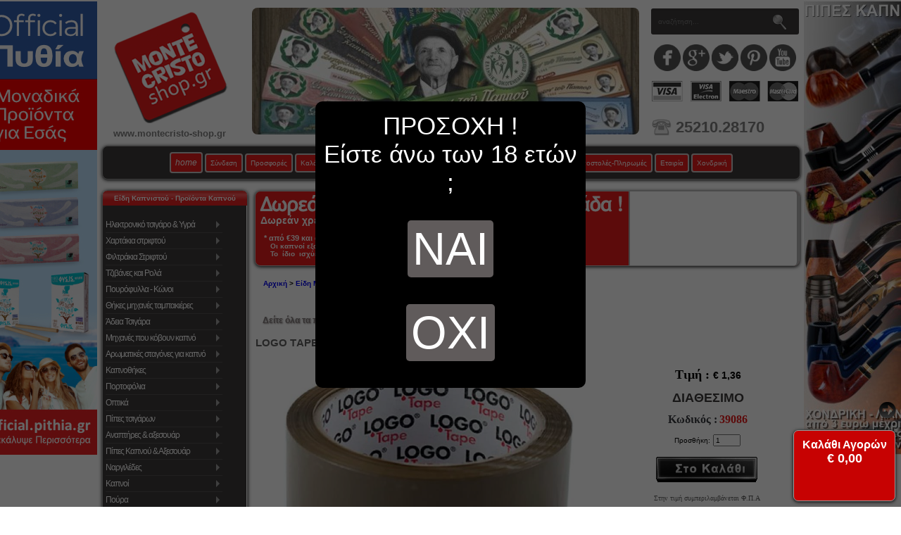

--- FILE ---
content_type: text/html; charset=iso-8859-7
request_url: https://www.montecristo-shop.gr/eide_market/tainies/logo_tape_eco_48mm66m_kaphe_tainia
body_size: 31618
content:
<!DOCTYPE html PUBLIC "-//W3C//DTD XHTML 1.0 Transitional//EN" "https://www.w3.org/TR/xhtml1/DTD/xhtml1-transitional.dtd">
<html xmlns="https://www.w3.org/1999/xhtml" version="XHTML+RDFa 1.0" dir="ltr" lang="el" xml:lang="el">
<head>
<title>LOGO ΤAPE ECO 48mm*66μ ΚΑΦΕ ΤΑΙΝΙΑ - &euro;&nbsp;1,36 : MonteCristo, Είδη Καπνιστού και Ατμιστού</title>
<meta http-equiv="Content-Type" content="text/html; charset=iso-8859-7" />
<!--<meta name="viewport" content="initial-scale = 1.0,maximum-scale = 1.0" />-->
<!--<meta name="viewport" content="width=device-width, initial-scale=1.0">-->
<meta name="google-site-verification" content="4gLYNxlw1uBwPogSid3sXIClL0c6xREvE6uNHLnrNLk" />
<meta http-equiv="imagetoolbar" content="no" />
<meta name="keywords" content="LOGO ΤAPE ECO 48mm*66μ ΚΑΦΕ ΤΑΙΝΙΑ Καπνοί Θήκες μηχανές ταμπακιέρες Πίπες τσιγάρων Ηλεκτρονικό τσιγάρο & Υγρά Πίπες Καπνού & Αξεσουάρ Ναργιλέδες Χαρτάκια στριφτού Πούρα Καπνοθήκες Herb & Grinders Άδεια Τσιγάρα Φιλτράκια Στριφτού Αρωματικές σταγόνες για καπνό Πουρόφυλλα - Κώνοι Αναπτήρες & αξεσουάρ Τζιβάνες και Ρολά Μηχανές που κόβουν καπνό Είδη MARKET Πορτοφόλια Οπτικά Τρόφιμα " />
<meta name="description" content="MonteCristo LOGO ΤAPE ECO 48mm*66μ ΚΑΦΕ ΤΑΙΝΙΑ - LOGO ΤAPE ECO 48mm*66μ ΚΑΦΕ ΤΑΙΝΙΑ Χαρακτηριστικά Διαστάσεις : 48 χιλιοστά πλάτος * 66 μέτρα μήκοςΙδανική για κάθε είδους συσκευασίαΑθόρυβηΑνθεκτική στο χρόνο, στην ακτινοβολία UV και στις υψηλές θερμοκρασίεςΦιλική προς το περιβάλλον περιέχει κόλλα χωρίς διαλύτες1 ταινία σε συσκευασία των 6 Barcode:  " />
<meta name="copyright" content="Δερμεντζόγλου Δημοσθένης, Αρμεν 24, Δράμα 66100, Ελλάδα" />
<meta name="author" content="Δερμεντζόγλου Δημοσθένης" />
<meta name="generator" content="Zen Cart, https://www.zencart.com" />



<meta property="fb:admins" content="1180011845" />
<meta itemprop="name" content="LOGO ΤAPE ECO 48mm*66μ ΚΑΦΕ ΤΑΙΝΙΑ - &euro;&nbsp;1,36 : MonteCristo, Είδη Καπνιστού και Ατμιστού" />
<meta itemprop="description" content="MonteCristo LOGO ΤAPE ECO 48mm*66μ ΚΑΦΕ ΤΑΙΝΙΑ - LOGO ΤAPE ECO 48mm*66μ ΚΑΦΕ ΤΑΙΝΙΑ Χαρακτηριστικά Διαστάσεις : 48 χιλιοστά πλάτος * 66 μέτρα μήκοςΙδανική για κάθε είδους συσκευασίαΑθόρυβηΑνθεκτική στο χρόνο, στην ακτινοβολία UV και στις υψηλές θερμοκρασίεςΦιλική προς το περιβάλλον περιέχει κόλλα χωρίς διαλύτες1 ταινία σε συσκευασία των 6 Barcode:  " />
<meta property="og:image" content="https://www.montecristo-shop.gr/images/39086.jpg"/>
<meta property="og:type" content="product">
<meta property="product:price:amount" content="1,36">
<meta property="product:price:currency" content="EUR">
<meta property="product:condition" content="new">
<meta property="product:availability" content="instock">
<meta property="og:title" content="LOGO ΤAPE ECO 48mm*66μ ΚΑΦΕ ΤΑΙΝΙΑ - &euro;&nbsp;1,36 : MonteCristo, Είδη Καπνιστού και Ατμιστού" />
<meta property="og:description" content="MonteCristo LOGO ΤAPE ECO 48mm*66μ ΚΑΦΕ ΤΑΙΝΙΑ - LOGO ΤAPE ECO 48mm*66μ ΚΑΦΕ ΤΑΙΝΙΑ Χαρακτηριστικά Διαστάσεις : 48 χιλιοστά πλάτος * 66 μέτρα μήκοςΙδανική για κάθε είδους συσκευασίαΑθόρυβηΑνθεκτική στο χρόνο, στην ακτινοβολία UV και στις υψηλές θερμοκρασίεςΦιλική προς το περιβάλλον περιέχει κόλλα χωρίς διαλύτες1 ταινία σε συσκευασία των 6 Barcode:  " />
<meta property="og:url" content="https://www.montecristo-shop.gr/eide_market/tainies/logo_tape_eco_48mm66m_kaphe_tainia" />
<meta property="og:site_name" content="Montecristo Shop" />

<meta name="twitter:card" content="product">
<meta name="twitter:site" content="@MonteCristoShop">
<meta name="twitter:creator" content="@MonteCristoShop">
<meta name="twitter:title" content="LOGO ΤAPE ECO 48mm*66μ ΚΑΦΕ ΤΑΙΝΙΑ - &euro;&nbsp;1,36 : MonteCristo, Είδη Καπνιστού και Ατμιστού">
<meta name="twitter:description" content="MonteCristo LOGO ΤAPE ECO 48mm*66μ ΚΑΦΕ ΤΑΙΝΙΑ - LOGO ΤAPE ECO 48mm*66μ ΚΑΦΕ ΤΑΙΝΙΑ Χαρακτηριστικά Διαστάσεις : 48 χιλιοστά πλάτος * 66 μέτρα μήκοςΙδανική για κάθε είδους συσκευασίαΑθόρυβηΑνθεκτική στο χρόνο, στην ακτινοβολία UV και στις υψηλές θερμοκρασίεςΦιλική προς το περιβάλλον περιέχει κόλλα χωρίς διαλύτες1 ταινία σε συσκευασία των 6 Barcode:  ">
<meta name="twitter:image" content="https://www.montecristo-shop.gr/images/39086.jpg">
<meta name="twitter:data1" content="&euro;1,36">
<meta name="twitter:label1" content="Τιμή με Φ.Π.Α.">
<meta name="twitter:data2" content="Διαθεσιμότητα">
<meta name="twitter:label2" content="Το προϊόν είναι άμεσα διαθέσιμο">

<link rel="icon" href="https://www.montecristo-shop.gr/favicon.ico" type="image/x-icon" />
<link rel="shortcut icon" href="https://www.montecristo-shop.gr/favicon.ico" type="image/x-icon" />
<base href="https://www.montecristo-shop.gr/" />
<link rel="canonical" href="https://www.montecristo-shop.gr/eide_market/tainies/logo_tape_eco_48mm66m_kaphe_tainia" />


<script type="text/javascript">
var as_bank_limit            = 38.99;
var as_bank_cost             = 3.00;
var as_cod_limit_php         = 68.99;
var as_cod_limit_javascript  = 69.00;
var as_bank_limit_javascript = 39;
var as_cod_cost              = 5.00;
var as_puro_limit            = 150.00;
var as_msg_1                 = 10000;
var as_msg_2                 = 8500;
var as_msg_3                 = 5500;
var as_msg_height_1          = 290;
var as_msg_height_2          = 273;
var as_msg_height_3          = 200;
</script>


<link rel="stylesheet" type="text/css" media="print" href="includes/templates/classic/css/print_stylesheet.css" />
<link rel="stylesheet" type="text/css" href='/includes/templates/classic/css/style_wishlist_classic.css' />
<link rel="stylesheet" type="text/css" href='/includes/templates/classic/css/stylesheet.css' />
<link rel="stylesheet" type="text/css" href='/includes/templates/classic/css/stylesheet_back_to_top.css' />
<link rel="stylesheet" type="text/css" href='/includes/templates/classic/css/stylesheet_css_buttons.css' />
<link rel="stylesheet" type="text/css" href='/includes/templates/classic/css/stylesheet_css_layout.css' />
<link rel="stylesheet" type="text/css" href='/includes/templates/classic/css/stylesheet_css_paging_links.css' />
<link rel="stylesheet" type="text/css" href='/includes/templates/classic/css/stylesheet_css_rating.css' />
<link rel="stylesheet" type="text/css" href='/includes/templates/classic/css/stylesheet_css_zoomimage.css' />
<link rel="stylesheet" type="text/css" href='/includes/templates/classic/css/stylesheet_faq_manager.css' />
<link rel="stylesheet" type="text/css" href='/includes/templates/classic/css/stylesheet_glider.css' />
<link rel="stylesheet" type="text/css" href='/includes/templates/classic/css/stylesheet_jquery.share.css' />
<link rel="stylesheet" type="text/css" href='/includes/templates/classic/css/stylesheet_new_header.css' />
<link rel="stylesheet" type="text/css" href='/includes/templates/classic/css/stylesheet_slide-out-menu-new.css' />
<link rel="stylesheet" type="text/css" href='/includes/templates/classic/css/stylesheet_slimmenu.min.css' />
<script type='text/javascript' src='/includes/templates/classic/jscript/jscript_aaa.js'></script>
<script type='text/javascript' src='/includes/templates/classic/jscript/jscript_aaa_aa_blockUI.js'></script>
<script type='text/javascript' src='/includes/templates/classic/jscript/jscript_aaa_cookie.js'></script>
<script type='text/javascript' src='/includes/templates/classic/jscript/jscript_bbbb.js'></script>
<script type='text/javascript' src='/includes/templates/classic/jscript/jscript_css_browser_selector.js'></script>
<script type='text/javascript' src='/includes/templates/classic/jscript/jscript_lebrand_tooltips.js'></script>
<script type='text/javascript' src='/includes/templates/classic/jscript/jscript_slide-out-menu-new.js'></script>
<script type='text/javascript' src='/includes/templates/classic/jscript/jscript_snowfall.min.js'></script>
<script type='text/javascript' src='/includes/modules/pages/product_info/jscript_textarea_counter.js'></script>
<script language="javascript" type="text/javascript"><!--
function popupWindow(url) {
  window.open(url,'popupWindow','toolbar=no,location=no,directories=no,status=no,menubar=no,scrollbars=no,resizable=yes,copyhistory=no,width=100,height=100,screenX=150,screenY=150,top=150,left=150')
}
function popupWindowPrice(url) {
  window.open(url,'popupWindow','toolbar=no,location=no,directories=no,status=no,menubar=no,scrollbars=yes,resizable=yes,copyhistory=no,width=600,height=400,screenX=150,screenY=150,top=150,left=150')
}
//--></script>

<link rel="stylesheet" media="screen" href='/includes/templates/classic/css/superfish.css' />
<link rel="stylesheet" media="screen" href='/includes/templates/classic/css/superfish-vertical.css' />
<link rel="stylesheet" type="text/css" href="/includes/templates/classic/css/dialog_box.css">
<script type="text/javascript" src="/includes/templates/classic/jscript/prototype.js"></script>
<script type="text/javascript" src="/includes/templates/classic/jscript/effects.js"></script>
<script type="text/javascript" src="/includes/templates/classic/jscript/dragdrop.js"></script>
<script type="text/javascript" src="/includes/templates/classic/jscript/controls.js"></script>
<script type="text/javascript" src="/includes/templates/classic/jscript/glider.js"></script>
<!--
<script type="text/javascript" src="/includes/templates/classic/jscript/shCore.js"></script>
-->
<script type="text/javascript" src="/includes/templates/classic/jscript/shBrushJScript.js"></script>
<script type="text/javascript" src="/includes/templates/classic/jscript/ModalPopups.js"></script>
<script type="text/javascript" src="/includes/templates/classic/jscript/dialog_box.js"></script>
<script type="text/javascript" src="https://www.montecristo-shop.gr/highslide/highslide-full.js"></script>
<!--
<link href="https://fonts.googleapis.com/icon?family=Material+Icons" rel="stylesheet">
-->
<link rel="stylesheet" type="text/css" href="https://www.montecristo-shop.gr/highslide/highslide.css" />
  <script>
   // $j(function () {
    $j(document).ready(function () {
      $j("#topbannerslide").responsiveSlides({
        auto: true,
        pagination: true,
        nav: true,
        fade: 1000,
        speed: 1000,
        maxwidth: 550
      });
    });
  </script>
<script type="text/javascript">
hs.graphicsDir = 'https://www.montecristo-shop.gr/highslide/graphics/';
hs.outlineType = 'rounded-white';
hs.zIndexCounter = 99997;
</script>
<script type="text/javascript">
//   hs.dimmingOpacity = 0.75;
</script>
<style type="text/css">
/* .highslide-dimming { background: black; } */
</style>

<!-- moved from tpl_footer.php on 09-10-2016 -->
<script type="text/javascript">



var w = window,
    d = document,
    e = d.documentElement,
    g = d.getElementsByTagName('body')[0],
    x = w.innerWidth || e.clientWidth || g.clientWidth,
    y = w.innerHeight|| e.clientHeight|| g.clientHeight;
//alert(x + " x " + y);

//document.cookie = "tagname = test;secure";

document.cookie = "ResMontecri" + "=" + x + "x" + y + ";secure";
//document.cookie = "ResMontecri=; expires=Thu, 01 Jan 1970 00:00:00 UTC";
$j.removeCookie('ResMontecri');
document.cookie = "ResMontecri" + "=" + x + "x" + y + ";secure";


var wd = window.screen.width;
var hg = window.screen.height;

document.cookie = "ResMontecriwidth=" + wd +";secure";
//document.cookie = "ResMontecri=; expires=Thu, 01 Jan 1970 00:00:00 UTC";
$j.removeCookie('ResMontecriwidth');
document.cookie = "ResMontecriwidth=" + wd +";secure";

document.cookie = "ResMontecriheight=" + hg +";secure";
//document.cookie = "ResMontecri=; expires=Thu, 01 Jan 1970 00:00:00 UTC";
$j.removeCookie('ResMontecriheight');
document.cookie = "ResMontecriheight=" + hg +";secure";




/*
var wid = window.innerWidth;
var wih = window.innerHeight;

document.cookie = "ResMontecriinnerwidth=" + wid +"";
//document.cookie = "ResMontecri=; expires=Thu, 01 Jan 1970 00:00:00 UTC";
$j.removeCookie('ResMontecriinnerwidth');
document.cookie = "ResMontecriinnerwidth=" + wid +"";

document.cookie = "ResMontecriinnerheight=" + wih +"";
//document.cookie = "ResMontecri=; expires=Thu, 01 Jan 1970 00:00:00 UTC";
$j.removeCookie('ResMontecriinnerheight');
document.cookie = "ResMontecriinnerheight=" + wih +"";
*/



/*
$j(document).ready(function() {

var jwwd = $j(window).width();
var jwhg = $j(window).height();
var jdwd = $j(document).width();
var jdhg = $j(document).height();
document.cookie = "ResMontecriinnerwidthjw=" + jwwd +"";
//document.cookie = "ResMontecri=; expires=Thu, 01 Jan 1970 00:00:00 UTC";
$j.removeCookie('ResMontecriinnerwidthjw');
document.cookie = "ResMontecriinnerwidthjw=" + jwwd +"";

document.cookie = "ResMontecriinnerheightjw=" + jwhg +"";
//document.cookie = "ResMontecri=; expires=Thu, 01 Jan 1970 00:00:00 UTC";
$j.removeCookie('ResMontecriinnerheightjw');
document.cookie = "ResMontecriinnerheightjw=" + jwhg +"";

document.cookie = "ResMontecriinnerwidthjd=" + jdwd +"";
//document.cookie = "ResMontecri=; expires=Thu, 01 Jan 1970 00:00:00 UTC";
$j.removeCookie('ResMontecriinnerwidthjd');
document.cookie = "ResMontecriinnerwidthjd=" + jdwd +"";

document.cookie = "ResMontecriinnerheightjd=" + jdhg +"";
//document.cookie = "ResMontecri=; expires=Thu, 01 Jan 1970 00:00:00 UTC";
$j.removeCookie('ResMontecriinnerheightjd');
document.cookie = "ResMontecriinnerheightjd=" + jdhg +"";

});
*/

</script>


<script type="text/javascript">
function closewindowtab(){
//var win = window.open("","_self"); win.close();
//window.open('','_self');
//window.close();

//window.open('', '_self', '');

window.open('about:blank', '_self');
//window.open('','_parent','');
window.focus();
window.close();
$j.removeCookie('IAcceptToVisitMontecristo');
}
</script>

<style type="text/css">
/* START MAIN AJAX SEARCH INPUT */
div#main {
	width: 768px;
     margin-left: 5px;
}
.title {
	line-height: 0.3em;
	position: relative;
	margin-left: 10px;
}
div.icon {
	margin-top: 4px;
	float: left;
	width: 31px;
	height: 30px;
	background-image: url(../images/magnify.gif);
	background-repeat: no-repeat;
	-webkit-transition-property: background-position, color;
	-webkit-transition-duration: .2s, .1s;
	-webkit-transition-timing-function: linear, linear;
	-moz-transition-property: background-position, color;
	-moz-transition-duration: .2s, .1s;
	-ms-transition-duration: .2s, .1s;
	-ms-transition-timing-property: linear, linear;
	-o-transition-property: background-position, color;
	-o-transition-duration: .2s, .1s;
	-o-transition-timing-property: linear, linear;
	transition-property: background-position, color;
	transition-duration: .2s, .1s;
	transition-timing-property: linear, linear;
}
div.icon:hover {
	background-position: 0px -30px;
	cursor: pointer;
}
input#search {
	width: 756px;
	height: 20px;
	padding: 5px;
/*	margin-top: 5px;   */
	margin-bottom: 5px;
	-webkit-border-radius: 4px;
	-moz-border-radius: 4px;
	border-radius: 4px;
	outline: none;
	border: 2px solid #ababab;
	font-size: 14px;
    font-weight: bold;
	line-height: 15px;
	color: #ababab;
}
input#search:hover, input#search:focus {
	color: #3b3b3b;
    font-weight: bold;
	border: 2px solid #E71B1B;
	-moz-box-shadow: 0 1px 3px rgba(0, 0, 0, 0.25) inset, 0 1px 0 rgba(255, 255, 255, 1);
	-webkit-box-shadow: 0 1px 3px rgba(0, 0, 0, 0.25) inset, 0 1px 0 rgba(255, 255, 255, 1);
	box-shadow: 0 1px 3px rgba(0, 0, 0, 0.25) inset, 0 1px 0 rgba(255, 255, 255, 1);
}
h4#results-text {
	display: none;
}
div#results {
                       position: absolute;
                   /*    left: 90px; */
                    /*   list-style-type: none; */
                       overflow: auto;
/*	display: none;  */
    z-index:99990;
	width: 778px;
	margin-top: 2px;
	/*
	border: 1px solid #ababab;
	-webkit-border-radius: 2px;
	-moz-border-radius: 2px;
	border-radius: 2px;
	-webkit-box-shadow: rgba(0, 0, 0, .15) 0 1px 3px;
	-moz-box-shadow: rgba(0,0,0,.15) 0 1px 3px;
	box-shadow: rgba(0, 0, 0, .15) 0 1px 3px;
 */
}
div#results div {
    background-color: #9E9E9E;
    color: #FFFF99;
   	font-weight: bold;
	padding: 8px;
	cursor: pointer;
	border-top: 2px solid #cdcdcd;
	border-bottom: 2px solid #cdcdcd;
	border-left: 2px solid #cdcdcd;
	border-right: 2px solid #cdcdcd;
	transition: background-color .3s ease-in-out;
	-moz-transition: background-color .3s ease-in-out;
	-webkit-transition: background-color .3s ease-in-out;
}
div#results div:hover {
	background-color: #DDDDDD;
	color: #0000FF;
	font-weight: bold;
	border-top: 2px solid #FF0000;
	border-bottom: 2px solid #FF0000;
	border-left: 2px solid #FF0000;
	border-right: 2px solid #FF0000;
}

.result:hover td#superhorline {
    border-bottom: 1px solid #9E9E9E;
}
td#superhorline {
    border-bottom: 1px solid #DDDDDD;
}

.result:hover td#superverline {
    border-left: 1px solid #9E9E9E;
}
td#superverline {
    border-left: 1px solid #DDDDDD;
}

#hwritesuperreview {
-webkit-opacity: 0;
-moz-opacity: 0;
opacity: 0;
-webkit-transition: opacity 0.4s ease-in-out;
-moz-transition: opacity 0.4s ease-in-out;
-ms-transition: opacity 0.4s ease-in-out;
-o-transition: opacity 0.4s ease-in-out;
transition: opacity 0.4s ease-in-out;
}


.result:hover #hwritesuperreview {
-webkit-opacity: 1;
-moz-opacity: 1;
opacity: 1;
-webkit-transition: opacity 0.4s ease-in-out;
-moz-transition: opacity 0.4s ease-in-out;
-ms-transition: opacity 0.4s ease-in-out;
-o-transition: opacity 0.4s ease-in-out;
transition: opacity 0.4s ease-in-out;
}

/*
tr#SuperSelector td:first-child {
border-bottom: 1px solid #DDDDDD;
}
*/

div#results div:first-child {
/*	border-top: none;  */

border: 2px solid #cdcdcd;
-webkit-border-radius-topleft: 8px;
-webkit-border-radius-topright: 8px;
-webkit-border-radius-bottomright: 0px;
-webkit-border-radius-bottomleft: 0px;

-moz-border-radius-topleft: 8px;
-moz-border-radius-topright: 8px;
-moz-border-radius-bottomright: 0px;
-moz-border-radius-bottomleft: 0px;

border-top-left-radius: 8px;
border-top-right-radius: 8px;
border-bottom-right-radius: 0px;
border-bottom-left-radius: 0px;
}
div#results div:last-child {

border: 2px solid #cdcdcd;

-webkit-border-radius-topleft: 0px;
-webkit-border-radius-topright: 0px;
-webkit-border-radius-bottomright: 8px;
-webkit-border-radius-bottomleft: 8px;

-moz-border-radius-topleft: 0px;
-moz-border-radius-topright: 0px;
-moz-border-radius-bottomright: 8px;
-moz-border-radius-bottomleft: 8px;

border-top-left-radius: 0px;
border-top-right-radius: 0px;
border-bottom-right-radius: 8px;
border-bottom-left-radius: 8px;

}

div#results div h3 {
	transition: color .3s ease-in-out;
	-moz-transition: color .3s ease-in-out;
	-webkit-transition: color .3s ease-in-out;
	color: #FFFF99;
	font-weight: bold;
	line-height: 1.2em;
}
div#results div:hover h3 {
	color: #0000FF;
	font-weight: bold;
}
/* END MAIN AJAX SEARCH INPUT */

/* START SEVERAL INPUT STYLE */
.inputlogin {
display: inline-block;
margin-top: 9px;
height:20px;
font-size: 12px;
padding: 5px 5px 5px 5px;
box-shadow: 0 0 7px black;
background: #3D3A3A;
border: 1px solid red;
color: white;
border-radius: 8px;
-moz-border-radius: 8px;
-webkit-border-radius: 8px;
}

.selectlogin {
 display: inline-block;
margin-top: 9px;
height:20px;
font-size: 12px;
/* padding: 5px 5px 5px 5px; */
box-shadow: 0 0 7px black;
background: #3D3A3A;
border: 1px solid red;
color: white;
border-radius: 8px; -moz-border-radius: 8px; -webkit-border-radius: 8px;
}

.tooltip, .arrow:after {
  background: #3D3A3A;
  border: 2px solid white;
}

.tooltip {
  pointer-events: none;
  opacity: 0;
  display: inline-block;
  position: absolute;
  padding: 10px 20px;
  color: white;
  border-radius: 20px;
  margin-top: 20px;
  text-align: center;
  font: bold 14px "Helvetica Neue", Sans-Serif;
  font-stretch: condensed;
  text-decoration: none;
  text-transform: uppercase;
  box-shadow: 0 0 7px black;
}
.arrow {
  width: 70px;
  height: 16px;
  overflow: hidden;
  position: absolute;
  left: 50%;
  margin-left: -35px;
  bottom: -16px;
}
.arrow:after {
  content: "";
  position: absolute;
  left: 20px;
  top: -20px;
  width: 25px;
  height: 25px;
  -webkit-box-shadow: 6px 5px 9px -9px black,
                      5px 6px 9px -9px black;
  -moz-box-shadow: 6px 5px 9px -9px black,
                   5px 6px 9px -9px black;
  box-shadow: 6px 5px 9px -9px black,
              5px 6px 9px -9px black;
  -webkit-transform: rotate(45deg);
  -moz-transform:    rotate(45deg);
  -ms-transform:     rotate(45deg);
  -o-transform:      rotate(45deg);
}
.tooltip.active {
  opacity: 1;
  margin-top: -5px;
  -webkit-transition: all 0.2s ease;
  -moz-transition:    all 0.2s ease;
  -ms-transition:     all 0.2s ease;
  -o-transition:      all 0.2s ease;
}
.tooltip.out {
  opacity: 0;
  margin-top: -20px;
}

div#qTip {
padding: 5px 5px 5px 5px;
box-shadow: 0 0 7px black;
background: #3D3A3A;
border: 1px solid red;
color: white;
border-radius: 8px;
-moz-border-radius: 8px;
-webkit-border-radius: 8px;
display: none;
font: bold 14px "Helvetica Neue", Sans-Serif;
text-align: left;
position: absolute;
z-index: 1000;
}
/* END SEVERAL INPUT STYLE */


</style>





<script language="javascript" type="text/javascript">
function tellsize(){
if(document.getElementById){
if(window.innerWidth <= 1250 || document.body.clientWidth <=1250){
document.getElementById('leftcolad').style.display='none';
document.getElementById('rightcolad').style.display='none';
document.getElementById('leftcoladr').style.display='none';

document.getElementById('rightvote').style.display='none';

}
else if(window.innerWidth >= 1250 || document.body.clientWidth){
document.getElementById('leftcolad').style.display='block';
document.getElementById('rightcolad').style.display='block';
document.getElementById('leftcoladr').style.display='block';

document.getElementById('rightvote').style.display='block';

}
}
else if(document.all){
if(window.innerWidth <= 1250 || document.body.clientWidth <=1250){
document.all['leftcolad'].style.visibility = "hidden";
document.all['rightcolad'].style.visibility = "hidden";
document.all['leftcoladr'].style.visibility = "hidden";

document.all['rightvote'].style.visibility = "hidden";

}
else if(window.innerWidth >= 1250 || document.body.clientWidth){
document.all['leftcolad'].style.visibility = "visible";
document.all['rightcolad'].style.visibility = "visible";
document.all['leftcoladr'].style.visibility = "visible";

document.all['rightvote'].style.visibility = "visible";

}
}
else if(document.layers){
if(window.innerWidth <= 1250 || document.body.clientWidth <=1250){
document.layers['leftcolad'].style.visibility = "hidden";
document.layers['rightcolad'].style.visibility = "hidden";
document.layers['leftcoladr'].style.visibility = "hidden";

document.layers['rightvote'].style.visibility = "hidden";

}
else if(window.innerWidth >= 1250 || document.body.clientWidth){
document.layers['leftcolad'].style.visibility = "visible";
document.layers['rightcolad'].style.visibility = "visible";
document.layers['leftcoladr'].style.visibility = "visible";

document.layers['rightvote'].style.visibility = "visible";

}
}

}
</script>




<script language="javascript" type="text/javascript">
function kefalaio(obj) {
obj.value=obj.value.toUpperCase();
}

function getDisplayStatus(div) {
if(document.getElementById(div).style.display=='none'){
}
if(document.getElementById(div).style.display=='block'){
document.getElementById('QuickInfoResult').innerHTML = document.getElementById('thisprodinfo').innerHTML;
}
}

function changeCursorQuickInfo(el, cursor){
el.style.cursor = cursor;
}
</script>

<script type="application/ld+json">
{ "@context" : "http://schema.org",
  "@type" : "Organization",
  "url" : "https://www.montecristo-shop.gr",
  "logo" : "https://www.montecristo-shop.gr/LOGOTYPO.png",
  "contactPoint" : [
    { "@type" : "ContactPoint",
      "telephone" : "+30-25210-28170",
      "contactType" : ["customer service","bill payment","technical support"],
      "areaServed" : "GR",
      "availableLanguage" : ["Greek","English"]
    }]
}
</script>

</head>








<body
class="dimosbodystyle"
id="productinfoBody"
 onresize="tellsize()" onload="tellsize()">



<!--
<script src="https://www.bestprice.gr/badge/badge.js" async="true" data-float="left" ></script><noscript><a href="https://www.bestprice.gr">BestPrice.gr</a></noscript>
-->

<script>
/*
(function() {
    var bestprice = document.createElement('script');
        bestprice.src = 'https://www.bestprice.gr/badge/badge.js';
        bestprice.type = 'text/javascript';
        bestprice.async = true;
        bestprice.setAttribute('data-float', 'left');

    var positionbestprice = document.getElementsByTagName('script')[0];
    positionbestprice.parentNode.insertBefore(bestprice, positionbestprice);
  })();
*/
</script>




<div id="mainWrapper" style="background-color: #ffffff; text-align: left; width: 1000px; vertical-align: top;">



<!-- ΒΟΗΘΗΤΙΚΟ ΜΕΝΟΥ -->

<div style="display:none; z-index:9999; float:left; position: fixed; margin-top:50px; margin-left:0px;" id="elmagicmenu">

<div class="leftBoxContainerout" id="sfmenucategoriesleft">
<h3 class="leftBoxHeading" id="sfmenuHeadingleft">Είδη Καπνιστού - Προϊόντα Καπνού</h3>
<div id="sfmenuContent" class="sideBoxContent" style="width: 191px; background: #3d3a3a;">
<div class="superFishMenuContainer">
<table width="187" border="0" cellpadding="0" cellspacing="0">
<tr>
<td class="superFishMenuCont">
<!--LE BRAND SF MENU --><ul class="sf-menu sf-vertical"><li><a onmouseover="categoryindexshow(this)" href="/ilektroniko_tsigaro/ilektroniko_tsigaro.html">Ηλεκτρονικό τσιγάρο & Υγρά</a>
<ul>
<li><a onmouseover="categoryindexshow(this)" href="/elektroniko_tsigaro_ugra/elektroniko_tsigaro_mias_khreses">Ηλεκτρονικό τσιγάρο μιας χρήσης</a><ul>
<li><a onmouseover="categoryindexshow(this)" href="/elektroniko_tsigaro_ugra/elektroniko_tsigaro_mias_khreses/crystal">CRYSTAL</a></li>
<li><a onmouseover="categoryindexshow(this)" href="/elektroniko_tsigaro_ugra/elektroniko_tsigaro_mias_khreses/lost_mary">LOST MARY</a></li>
<li><a onmouseover="categoryindexshow(this)" href="/elektroniko_tsigaro_ugra/elektroniko_tsigaro_mias_khreses/origin_bar_by_aspire">ORIGIN BAR by ASPIRE</a><ul>
<li><a onmouseover="categoryindexshow(this)" href="/elektroniko_tsigaro_ugra/elektroniko_tsigaro_mias_khreses/origin_bar_by_aspire/aspire_origin_bar_600_me_nikotine">ASPIRE ORIGIN BAR 600 ΜΕ ΝΙΚΟΤΙΝΗ</a></li>
<li><a onmouseover="categoryindexshow(this)" href="/elektroniko_tsigaro_ugra/elektroniko_tsigaro_mias_khreses/origin_bar_by_aspire/aspire_origin_bar_600_khoris_nikotine">ASPIRE ORIGIN BAR 600 ΧΩΡΙΣ ΝΙΚΟΤΙΝΗ</a></li>
</ul>
</li>
<li><a onmouseover="categoryindexshow(this)" href="/elektroniko_tsigaro_ugra/elektroniko_tsigaro_mias_khreses/dinner_lady">DINNER LADY</a><ul>
<li><a onmouseover="categoryindexshow(this)" href="/elektroniko_tsigaro_ugra/elektroniko_tsigaro_mias_khreses/dinner_lady/dinner_lady_me_nikotinh">DINNER LADY ME NIKOTINH</a></li>
<li><a onmouseover="categoryindexshow(this)" href="/elektroniko_tsigaro_ugra/elektroniko_tsigaro_mias_khreses/dinner_lady/dinner_lady_khoris_nikotine">DINNER LADY ΧΩΡΙΣ ΝΙΚΟΤΙΝΗ</a></li>
</ul>
</li>
<li><a onmouseover="categoryindexshow(this)" href="/elektroniko_tsigaro_ugra/elektroniko_tsigaro_mias_khreses/omerta_gen_2">OMERTA</a></li>
<li><a onmouseover="categoryindexshow(this)" href="/elektroniko_tsigaro_ugra/elektroniko_tsigaro_mias_khreses/elf_bar_600">ELF BAR 600</a></li>
<li><a onmouseover="categoryindexshow(this)" href="/elektroniko_tsigaro_ugra/elektroniko_tsigaro_mias_khreses/ivg_bar">IVG BAR</a></li>
<li><a onmouseover="categoryindexshow(this)" href="/elektroniko_tsigaro_ugra/elektroniko_tsigaro_mias_khreses/atomic_aroma_king_ak">ATOMIC AROMA KING AK</a><ul>
<li><a onmouseover="categoryindexshow(this)" href="/elektroniko_tsigaro_ugra/elektroniko_tsigaro_mias_khreses/atomic_aroma_king/ak_atomic_aroma_king_khoris_nikotine">AK ATOMIC AROMA KING ΧΩΡΙΣ ΝΙΚΟΤΙΝΗ</a></li>
<li><a onmouseover="categoryindexshow(this)" href="/elektroniko_tsigaro_ugra/elektroniko_tsigaro_mias_khreses/atomic_aroma_king/ak_atomic_aroma_king_me_nikotine">AK ATOMIC AROMA KING ΜΕ ΝΙΚΟΤΙΝΗ</a></li>
</ul>
</li>
<li><a onmouseover="categoryindexshow(this)" href="/elektroniko_tsigaro_ugra/elektroniko_tsigaro_mias_khreses/maxx_vape">MAXX VAPE</a><ul>
<li><a onmouseover="categoryindexshow(this)" href="/elektroniko_tsigaro_ugra/elektroniko_tsigaro_mias_khreses/maxx_vape/maxx_vape_khoris_nikotine">MAXX VAPE ΧΩΡΙΣ ΝΙΚΟΤΙΝΗ</a></li>
<li><a onmouseover="categoryindexshow(this)" href="/elektroniko_tsigaro_ugra/elektroniko_tsigaro_mias_khreses/maxx_vape/maxx_vape_me_nikotine">MAXX VAPE ΜΕ ΝΙΚΟΤΙΝΗ</a></li>
</ul>
</li>
<li><a onmouseover="categoryindexshow(this)" href="/elektroniko_tsigaro_ugra/elektroniko_tsigaro_mias_khreses/nasty">Nasty</a></li>
</ul>
</li>
<li><a onmouseover="categoryindexshow(this)" href="/mix_shake_vape_shortfills">Shake and  Vape & ShortFills</a><ul>
<li><a onmouseover="categoryindexshow(this)" href="/elektroniko_tsigaro_ugra/shake_and_vape/philotimo">Philotimo</a></li>
<li><a onmouseover="categoryindexshow(this)" href="/shake_and_vape/flavourart_mix_and_shake">FLAVOURART</a></li>
<li><a onmouseover="categoryindexshow(this)" href="/natura_mix_shake_vape.html">NATURA Mix Shake Vape</a><ul>
<li><a onmouseover="categoryindexshow(this)" href="/elektroniko_tsigaro_ugra/mix_shake_vape/natura_mix_shake_vape/natura_mix_shake_vape_kapnika">NATURA MIX SHAKE VAPE (ΚΑΠΝΙΚΑ)</a></li>
<li><a onmouseover="categoryindexshow(this)" href="/elektroniko_tsigaro_ugra/mix_shake_vape/natura_mix_shake_vape/natura_mix_shake_vape_phrouta">NATURA MIX SHAKE VAPE (ΦΡΟΥΤΑ)</a></li>
<li><a onmouseover="categoryindexshow(this)" href="/elektroniko_tsigaro_ugra/mix_shake_vape/natura_mix_shake_vape/natura_mix_shake_vape_gluka">NATURA MIX SHAKE VAPE (ΓΛΥΚΑ)</a></li>
</ul>
</li>
<li><a onmouseover="categoryindexshow(this)" href="/shake_and_vape/flavourist_2shots">Flavourist</a></li>
<li><a onmouseover="categoryindexshow(this)" href="/mix_shake_vape/atmos_lab_fill_it_feel_it">Atmos Lab Fill it & feel it</a></li>
<li><a onmouseover="categoryindexshow(this)" href="/elektroniko_tsigaro_ugra/shake_and_vape_shortfills/minimalistic_shake_n_vape">Minimalistic Shake n Vape</a></li>
<li><a onmouseover="categoryindexshow(this)" href="/elektroniko_tsigaro_ugra/shake_and_vape_shortfills/5_rikhter">5 ΡΙΧΤΕΡ</a></li>
<li><a onmouseover="categoryindexshow(this)" href="/elektroniko_tsigaro_ugra/shake_and_vape_shortfills/carambola">CARAMBOLA</a></li>
<li><a onmouseover="categoryindexshow(this)" href="/elektroniko_tsigaro_ugra/shake_and_vape_shortfills/ntezabou">ΝΤΕΖΑΒΟΥ</a></li>
<li><a onmouseover="categoryindexshow(this)" href="/elektroniko_tsigaro_ugra/shake_and_vape_shortfills/omerta">OMERTA</a></li>
<li><a onmouseover="categoryindexshow(this)" href="/elektroniko_tsigaro_ugra/shake_and_vape_shortfills/steamtrain">STEAMTRAIN</a></li>
<li><a onmouseover="categoryindexshow(this)" href="/elektroniko_tsigaro_ugra/mix_shake_vape/eliquid_france">Eliquid France</a></li>
<li><a onmouseover="categoryindexshow(this)" href="/shake_and_vape/flavourtec">Flavourtec</a></li>
<li><a onmouseover="categoryindexshow(this)" href="/elektroniko_tsigaro_ugra/shake_and_vape_shortfills/after-8">After-8</a></li>
<li><a onmouseover="categoryindexshow(this)" href="/shake_and_vape/american_stars">American Stars</a></li>
<li><a onmouseover="categoryindexshow(this)" href="/shake_and_vape/five_pawns">Five Pawns</a></li>
<li><a onmouseover="categoryindexshow(this)" href="/elektroniko_tsigaro_ugra/shake_and_vape/hashtag">HASHTAG</a></li>
<li><a onmouseover="categoryindexshow(this)" href="/mix_shake_vape/liqua_mix_go">LIQUA MIX & GO</a></li>
<li><a onmouseover="categoryindexshow(this)" href="/elektroniko_tsigaro_ugra/shake_and_vape_shortfills/papagalos">PAPAGALOS</a></li>
<li><a onmouseover="categoryindexshow(this)" href="/elektroniko_tsigaro_ugra/shake_and_vape_shortfills/steam_piercer">STEAM PIERCER</a></li>
<li><a onmouseover="categoryindexshow(this)" href="/elektroniko_tsigaro_ugra/shake_and_vape_shortfills/best_friends">BEST FRIENDS</a></li>
<li><a onmouseover="categoryindexshow(this)" href="/elektroniko_tsigaro_ugra/shake_and_vape_shortfills/lamda">LAMDA</a></li>
<li><a onmouseover="categoryindexshow(this)" href="/elektroniko_tsigaro_ugra/shake_and_vape_shortfills/montreal">MONTREAL</a></li>
<li><a onmouseover="categoryindexshow(this)" href="/elektroniko_tsigaro_ugra/shake_and_vape_shortfills/steam_city">Steam City</a></li>
<li><a onmouseover="categoryindexshow(this)" href="/shake_and_vape/big_mouth_shake_vape">Big Mouth Shake & Vape</a></li>
<li><a onmouseover="categoryindexshow(this)" href="/elektroniko_tsigaro_ugra/shake_and_vape_shortfills/aeon">AEON</a></li>
<li><a onmouseover="categoryindexshow(this)" href="/shake_and_vape/dinner_lady_flavour_shots">Dinner Lady Flavour Shots</a></li>
<li><a onmouseover="categoryindexshow(this)" href="/elektroniko_tsigaro_ugra/shake_and_vape_shortfills/hydra">HYDRA</a></li>
<li><a onmouseover="categoryindexshow(this)" href="/elektroniko_tsigaro_ugra/shake_and_vape_shortfills/innovation">INNOVATION</a></li>
<li><a onmouseover="categoryindexshow(this)" href="/elektroniko_tsigaro_ugra/shake_and_vape_shortfills/mount_vape">MOUNT VAPE</a></li>
<li><a onmouseover="categoryindexshow(this)" href="/elektroniko_tsigaro_ugra/shake_and_vape_shortfills/vdlv">VDLV</a></li>
<li><a onmouseover="categoryindexshow(this)" href="/elektroniko_tsigaro_ugra/shake_and_vape_shortfills/halo">HALO</a></li>
<li><a onmouseover="categoryindexshow(this)" href="/elektroniko_tsigaro_ugra/shake_and_vape/opmh">OPMH</a></li>
<li><a onmouseover="categoryindexshow(this)" href="/elektroniko_tsigaro_ugra/shake_and_vape/rope_cut">ROPE CUT</a></li>
<li><a onmouseover="categoryindexshow(this)" href="/mix_shake_vape/aloha_island">Aloha Island</a></li>
<li><a onmouseover="categoryindexshow(this)" href="/elektroniko_tsigaro_ugra/shake_and_vape/kilo_black_series">KILO BLACK & WHITE SERIES</a></li>
<li><a onmouseover="categoryindexshow(this)" href="/elektroniko_tsigaro_ugra/shake_and_vape/sweetness">Sweetness</a></li>
<li><a onmouseover="categoryindexshow(this)" href="/elektroniko_tsigaro_ugra/mix_shake_vape/vape_chef">Vape Chef</a></li>
<li><a onmouseover="categoryindexshow(this)" href="/shake_and_vape/alter_ego_shake_it">ALTER EGO SHAKE IT</a></li>
<li><a onmouseover="categoryindexshow(this)" href="/elektroniko_tsigaro_ugra/shake_and_vape/glas">Glas</a></li>
<li><a onmouseover="categoryindexshow(this)" href="/elektroniko_tsigaro_ugra/shake_and_vape/charlies_chalk_dust">Charlies Chalk Dust</a></li>
<li><a onmouseover="categoryindexshow(this)" href="/shake_and_vape/vape_bros">Vape Bros</a></li>
<li><a onmouseover="categoryindexshow(this)" href="/elektroniko_tsigaro_ugra/shake_and_vape/cloud_parrot">Cloud Parrot</a></li>
</ul>
</li>
<li><a onmouseover="categoryindexshow(this)" href="/ilektroniko_tsigaro/ygra_anaplirosis_ilektronikou_tsigarou.html">Υγρά αναπλήρωσης (έτοιμα)</a><ul>
<li><a onmouseover="categoryindexshow(this)" href="/ugra_anapleroses/natura_hexocell">Natura Hexocell</a></li>
<li><a onmouseover="categoryindexshow(this)" href="/ugra_anapleroses/atmos_lab">Atmos Lab</a></li>
<li><a onmouseover="categoryindexshow(this)" href="/ugra_anapleroses/eliquid_france">Eliquid France</a></li>
<li><a onmouseover="categoryindexshow(this)" href="/ugra_anapleroses/vivo">Vivo</a></li>
<li><a onmouseover="categoryindexshow(this)" href="/ugra_anapleroses/lamda">Lamda</a></li>
<li><a onmouseover="categoryindexshow(this)" href="/elektroniko_tsigaro_ugra/ugra_anapleroses/american_stars">American Stars</a></li>
<li><a onmouseover="categoryindexshow(this)" href="/elektroniko_tsigaro_ugra/ugra_anapleroses/rope_cut">ROPE CUT</a></li>
<li><a onmouseover="categoryindexshow(this)" href="/elektroniko_tsigaro_ugra/ugra_anapleroses/charlies_chalk_dust">Charlies Chalk Dust</a></li>
<li><a onmouseover="categoryindexshow(this)" href="/elektroniko_tsigaro_ugra/ugra_anapleroses/flavourtec">Flavourtec</a></li>
<li><a onmouseover="categoryindexshow(this)" href="/elektroniko_tsigaro_ugra/ugra_anapleroses/be_posh">Be Posh</a></li>
<li><a onmouseover="categoryindexshow(this)" href="/ugra_anapleroses/liqua.html">Liqua</a></li>
</ul>
</li>
<li><a onmouseover="categoryindexshow(this)" href="/elektroniko_tsigaro/aromata_diy_flavours">Συμπυκνωμένα Αρώματα</a><ul>
<li><a onmouseover="categoryindexshow(this)" href="/aromata_diy/aromata_flavourart">Αρώματα Flavour Art</a></li>
<li><a onmouseover="categoryindexshow(this)" href="/aromata_diy_flavours/aromata_atmos_lab">Αρώματα Atmos Lab</a></li>
<li><a onmouseover="categoryindexshow(this)" href="/aromata_d.i.y./aromata_hexocell">Αρώματα Hexocell</a></li>
<li><a onmouseover="categoryindexshow(this)" href="/elektroniko_tsigaro_ugra/sumpuknomena_aromata/aromata_philotimo">Αρώματα Philotimo</a></li>
<li><a onmouseover="categoryindexshow(this)" href="/sumpuknomena_aromata/aromata_flavourist">Αρώματα Flavourist</a></li>
<li><a onmouseover="categoryindexshow(this)" href="/aromata_flavours_diy/aromata_big_mouth">Αρώματα Big Mouth</a></li>
<li><a onmouseover="categoryindexshow(this)" href="/aromata_flavours_diy/aroma_eliquid_france">Αρώματα ELIQUID FRANCE</a></li>
<li><a onmouseover="categoryindexshow(this)" href="/sumpuknomena_aromata/aromata_flavourtec">Αρώματα Flavourtec</a></li>
<li><a onmouseover="categoryindexshow(this)" href="/aromata_flavours_diy/aromata_vampire_vape_uk">Αρώματα Vampire Vape UK</a></li>
<li><a onmouseover="categoryindexshow(this)" href="/sumpuknomena_aromata/after_8">Αρώματα After 8</a></li>
<li><a onmouseover="categoryindexshow(this)" href="/aromata_flavours_diy/aromata_capella">Αρώματα Capella</a></li>
<li><a onmouseover="categoryindexshow(this)" href="/aromata_flavours_diy/perfumers_apprentice">Αρώματα Perfumer’s Apprentice</a></li>
<li><a onmouseover="categoryindexshow(this)" href="/elektroniko_tsigaro_ugra/sumpuknomena_aromata_flavours_diy/aromata_alter_ego">Αρώματα Alter Ego</a></li>
<li><a onmouseover="categoryindexshow(this)" href="/elektroniko_tsigaro_ugra/sumpuknomena_aromata/aromata_dominate">Αρώματα Dominate</a></li>
<li><a onmouseover="categoryindexshow(this)" href="/sumpuknomena_aromata/aromata_egoist">Αρώματα EGOIST</a></li>
<li><a onmouseover="categoryindexshow(this)" href="/sumpuknomena_aromata_flavours_diy/aromata_nom_nomz">Αρώματα NOM NOMZ</a></li>
<li><a onmouseover="categoryindexshow(this)" href="/sumpuknomena_aromata_flavours_diy/aromata_ohmen">Αρώματα Ohmen</a></li>
<li><a onmouseover="categoryindexshow(this)" href="/elektroniko_tsigaro_ugra/sumpuknomena_aromata/aromata_horny_flava">Αρώματα HORNY FLAVA</a></li>
<li><a onmouseover="categoryindexshow(this)" href="/aromata_flavours_diy/aromata_vape_or_diy">Αρώματα Vape Or Diy</a></li>
</ul>
</li>
<li><a onmouseover="categoryindexshow(this)" href="/elektroniko_tsigaro/baseis_diy">Βάσεις DIY</a><ul>
<li><a onmouseover="categoryindexshow(this)" href="/elektroniko_tsigaro/baseis_d.i.y./baseis_atmos_lab">Βάσεις Atmos Lab</a></li>
<li><a onmouseover="categoryindexshow(this)" href="/baseis_diy/baseis_eliquid_france">Βάσεις Eliquid France</a></li>
<li><a onmouseover="categoryindexshow(this)" href="/elektroniko_tsigaro/baseis_d.i.y./baseis_hexocell">Βάσεις Hexocell</a></li>
<li><a onmouseover="categoryindexshow(this)" href="/elektroniko_tsigaro_ugra/baseis_diy/baseis_mad_juice">Βάσεις Mad Juice</a></li>
<li><a onmouseover="categoryindexshow(this)" href="/elektroniko_tsigaro_ugra/baseis_diy/baseis_philotomo">Βάσεις Philotomo</a></li>
<li><a onmouseover="categoryindexshow(this)" href="/baseis_diy/baseis_after_8">Βάσεις After 8</a></li>
</ul>
</li>
<li><a onmouseover="categoryindexshow(this)" href="/elektroniko_tsigaro/elektroniko_tsigaro_eleaf">Ηλεκτρονικό τσιγάρο Eleaf</a></li>
<li><a onmouseover="categoryindexshow(this)" href="/elektroniko_tsigaro_joyetech">Ηλεκτρονικό τσιγάρο Joyetech</a></li>
<li><a onmouseover="categoryindexshow(this)" href="/elektroniko_tsigaro/elektroniko_tsigaro_aspire">Ηλεκτρονικό τσιγάρο ASPIRE</a></li>
<li><a onmouseover="categoryindexshow(this)" href="/elektroniko_tsigaro_ugra/innokin">Ηλεκτρονικό τσιγάρο INNOKIN</a></li>
<li><a onmouseover="categoryindexshow(this)" href="/elektroniko_tsigaro_ugra/elektroniko_tsigaro_voopoo">Ηλεκτρονικό τσιγάρο VOOPOO</a></li>
<li><a onmouseover="categoryindexshow(this)" href="/elektroniko_tsigaro_ugra/elektroniko_tsigaro_geekvape">Ηλεκτρονικό τσιγάρο GeekVape</a></li>
<li><a onmouseover="categoryindexshow(this)" href="/elektroniko_tsigaro_ugra/elektroniko_tsigaro_be_posh">Ηλεκτρονικό τσιγάρο BE POSH</a></li>
<li><a onmouseover="categoryindexshow(this)" href="/elektroniko_tsigaro_smok">Ηλεκτρονικό Τσιγάρο Smok</a></li>
<li><a onmouseover="categoryindexshow(this)" href="/elektroniko_tsigaro_vaporesso">Ηλεκτρονικό τσιγάρο Vaporesso</a></li>
<li><a onmouseover="categoryindexshow(this)" href="/elektroniko_tsigaro/atmopoietes_gia_elektroniko_tsigaro">Ατμοποιητές και ανταλλακτικές κεφαλές</a><ul>
<li><a onmouseover="categoryindexshow(this)" href="/elektroniko_tsigaro_ugra/atmopoietes_kai_antallaktikes_kephales/episkeuasimoi_atmopoietes">Επισκευάσιμοι ατμοποιητές</a></li>
<li><a onmouseover="categoryindexshow(this)" href="/elektroniko_tsigaro/atmopoietes_gia_elektroniko_tsigaro/atmopoietes_eleaf">Eleaf</a></li>
<li><a onmouseover="categoryindexshow(this)" href="/atmopoietes_gia_elektroniko_tsigaro/joyetech">Joyetech</a></li>
<li><a onmouseover="categoryindexshow(this)" href="/atmopoietes/smok">Smok</a></li>
<li><a onmouseover="categoryindexshow(this)" href="/elektroniko_tsigaro_ugra/atmopoietes_kai_antallaktikes_kephales/innokin">INNOKIN</a></li>
<li><a onmouseover="categoryindexshow(this)" href="/elektroniko_tsigaro_ugra/atmopoietes_kai_antallaktikes_kephales/voopoo">VOOPOO</a></li>
<li><a onmouseover="categoryindexshow(this)" href="/elektroniko_tsigaro_ugra/atmopoietes_kai_antallaktikes_kephales/geekvape">GeekVape</a></li>
<li><a onmouseover="categoryindexshow(this)" href="/elektroniko_tsigaro/atmopoietes_gia_elektroniko_tsigaro/kangertech_subtank">Kangertech</a></li>
<li><a onmouseover="categoryindexshow(this)" href="/elektroniko_tsigaro/atmopoietes_gia_elektroniko_tsigaro/vaporesso">Vaporesso</a></li>
<li><a onmouseover="categoryindexshow(this)" href="/atmopoietes_/wotofo">Wotofo</a></li>
<li><a onmouseover="categoryindexshow(this)" href="/elektroniko_tsigaro/atmopoietes_gia_elektroniko_tsigaro/aspire">ASPIRE</a></li>
<li><a onmouseover="categoryindexshow(this)" href="/elektroniko_tsigaro/atmopoietes_gia_elektroniko_tsigaro/aspire_nautilus">ASPIRE NAUTILUS</a></li>
</ul>
</li>
<li><a onmouseover="categoryindexshow(this)" href="/elektroniko_tsigaro/mpataries_gia_elektroniko_tsigaro">Μπαταρίες - MODS για ηλεκτρονικό τσιγάρο</a><ul>
<li><a onmouseover="categoryindexshow(this)" href="/mpataries_gia_elektroniko_tsigaro/mpataries_18650_26650">Μπαταρίες 18650 /21700 / 26650</a></li>
</ul>
</li>
<li><a onmouseover="categoryindexshow(this)" href="/elektroniko_tsigaro/phortistes_kai_axesouar">Σύρματα Φορτιστές και Αξεσουάρ</a><ul>
<li><a onmouseover="categoryindexshow(this)" href="/phortistes_kai_axesouar/surma_bambaki_diy">Σύρμα βαμβάκι DIY</a></li>
<li><a onmouseover="categoryindexshow(this)" href="/elektroniko_tsigaro/phortistes_kai_axesouar/drip_tips_kai_axesouar_gia_elektronika_tsigara">Drip tips και Αξεσουάρ για ηλεκτρονικά τσιγάρα</a></li>
<li><a onmouseover="categoryindexshow(this)" href="/elektroniko_tsigaro/phortistes_kai_axesouar/phortistes_gia_elektronika_tsigara">Φορτιστές για ηλεκτρονικά τσιγάρα</a></li>
</ul>
</li>
<li><a onmouseover="categoryindexshow(this)" href="/elektroniko_tsigaro_ugra/ploom">PLOOM</a></li>
<li><a onmouseover="categoryindexshow(this)" href="/elektroniko_tsigaro_ugra/iqos">IQOS</a></li>
</ul>
</li><li><a onmouseover="categoryindexshow(this)" href="/xartakia_1.html">Χαρτάκια στριφτού</a>
<ul>
<li><a onmouseover="categoryindexshow(this)" href="/xartakia-rizla.html">Χαρτάκια Rizla</a></li>
<li><a onmouseover="categoryindexshow(this)" href="/khartakia_striphtou/khartakia_smoking/xartakia_smoking.html">Χαρτάκια Smoking</a></li>
<li><a onmouseover="categoryindexshow(this)" href="/khartakia_striphtou/khartakia_raw/xartakia_raw.html">Χαρτάκια RAW</a></li>
<li><a onmouseover="categoryindexshow(this)" href="/xartakia_ocb.html">Χαρτάκια  OCB</a></li>
<li><a onmouseover="categoryindexshow(this)" href="/khartakia_striphtou/khartakia_gizeh/xartakia_gizeh.html">Χαρτάκια Gizeh</a></li>
<li><a onmouseover="categoryindexshow(this)" href="/khartakia_striphtou/khartakia_cartel">Χαρτάκια CARTEL</a></li>
<li><a onmouseover="categoryindexshow(this)" href="/khartakia_striphtou/khartakia_actitube">Χαρτάκια actiTube</a></li>
<li><a onmouseover="categoryindexshow(this)" href="/khartakia_striphtou/khartakia_striphtou_shine_24k_gold">Χαρτάκια στριφτού shine 24K GOLD</a></li>
<li><a onmouseover="categoryindexshow(this)" href="/khartakia_striphtou/khartakia_tou_pappou/xartakia_pappou.html">Χαρτάκια του παππού</a></li>
<li><a onmouseover="categoryindexshow(this)" href="/khartakia_striphtou/khartakia_diethnes/xartakia_diethnes.html">Χαρτάκια ΔΙΕΘΝΕΣ</a></li>
<li><a onmouseover="categoryindexshow(this)" href="/khartakia_striphtou/khartakia_laikon/xartakia_laikon.html">Χαρτάκια Λαϊκόν</a></li>
<li><a onmouseover="categoryindexshow(this)" href="/khartakia_striphtou/khartakia_dark_horse">Χαρτάκια Dark Horse</a></li>
<li><a onmouseover="categoryindexshow(this)" href="/khartakia_striphtou/khartakia_aromatika_juicy_jays/xartakia_juicy_jays.html">Χαρτάκια αρωματικά JUICY JAYS</a></li>
<li><a onmouseover="categoryindexshow(this)" href="/khartakia_striphtou/khartakia_elements/xartakia_elements.html">Χαρτάκια  Elements</a></li>
<li><a onmouseover="categoryindexshow(this)" href="/khartakia_striphtou/khartakia_zen">Χαρτάκια ZEN</a></li>
<li><a onmouseover="categoryindexshow(this)" href="/khartakia_striphtou/ellenika_khartakia_sertiko/xartakia_sertiko.html">Ελληνικά χαρτάκια Σέρτικο</a></li>
<li><a onmouseover="categoryindexshow(this)" href="/khartakia_striphtou/khartakia_puthia">Χαρτάκια ΠΥΘΙΑ</a></li>
<li><a onmouseover="categoryindexshow(this)" href="/khartakia_striphtou/khartakia_striphto_1916">Χαρτάκια Στριφτό 1916</a></li>
<li><a onmouseover="categoryindexshow(this)" href="/khartakia_striphtou/khartakia_perfect">Χαρτάκια Perfect</a></li>
<li><a onmouseover="categoryindexshow(this)" href="/khartakia_striphtou/khartakia_pure_hemp/xartakia_pure_hemp.html">Χαρτάκια Pure Hemp</a></li>
<li><a onmouseover="categoryindexshow(this)" href="/khartakia_striphtou/khartakia_bob_marley/xartakia_bob_marley.html">Χαρτάκια Bob Marley</a></li>
<li><a onmouseover="categoryindexshow(this)" href="/khartakia_striphtou/khartakia_atomic">Χαρτάκια Atomic</a></li>
<li><a onmouseover="categoryindexshow(this)" href="/khartakia_striphtou/khartakia_drum/xartakia_drum.html">Χαρτάκια DRUM</a></li>
<li><a onmouseover="categoryindexshow(this)" href="/khartakia_striphtou/khartakia_jaja">Χαρτάκια Jaja</a></li>
<li><a onmouseover="categoryindexshow(this)" href="/khartakia_striphtou/khartakia_old_holborn/xartakia_old_holborn.html">Χαρτάκια Old Holborn</a></li>
<li><a onmouseover="categoryindexshow(this)" href="/khartakia_striphtou/khartakia_pueblo">Χαρτάκια Pueblo</a></li>
<li><a onmouseover="categoryindexshow(this)" href="/khartakia_striphtou/khartakia_the_bulldog">Χαρτάκια THE BULLDOG</a></li>
<li><a onmouseover="categoryindexshow(this)" href="/khartakia_striphtou/khartakia_moreno">Χαρτάκια MORENO</a></li>
<li><a onmouseover="categoryindexshow(this)" href="/khartakia_striphtou/khartakia_dlx">Χαρτάκια DLX</a></li>
<li><a onmouseover="categoryindexshow(this)" href="/khartakia_striphtou/khartakia_mascotte">Χαρτάκια MASCOTTE</a></li>
<li><a onmouseover="categoryindexshow(this)" href="/xartakia_striftou/skunk_brand.html">Χαρτάκια Skunk Brand</a></li>
<li><a onmouseover="categoryindexshow(this)" href="/khartakia_striphtou/khartakia_karelias/xartakia_karelias.html">Χαρτάκια Karelias</a></li>
<li><a onmouseover="categoryindexshow(this)" href="/khartakia_striphtou/khartakia_glass/xartakia_glass.html">Χαρτάκια Glass Διάφανα</a></li>
<li><a onmouseover="categoryindexshow(this)" href="/khartakia_striphtou/khartakia_aleda">Χαρτάκια ALEDA</a></li>
<li><a onmouseover="categoryindexshow(this)" href="/khartakia_striphtou/khartakia_canuma">Χαρτάκια Canuma</a></li>
<li><a onmouseover="categoryindexshow(this)" href="/khartakia_striphtou/khartakia_my_fucking_rolling_papers">Χαρτάκια My Fucking Rolling Papers</a></li>
<li><a onmouseover="categoryindexshow(this)" href="/khartakia_striphtou/khartakia_zig-zag/xartakia_zig_zag.html">Χαρτάκια Zig-Zag</a></li>
<li><a onmouseover="categoryindexshow(this)" href="/khartakia_striphtou/khartakia_rolling/xartakia_roling.html">Χαρτάκια Rolling</a></li>
<li><a onmouseover="categoryindexshow(this)" href="/khartakia_striphtou/khartakia_kukuxumusu">Χαρτάκια KUKUXUMUSU</a></li>
<li><a onmouseover="categoryindexshow(this)" href="/khartakia_striphtou/khartakia_r2">Χαρτάκια R2</a></li>
<li><a onmouseover="categoryindexshow(this)" href="/khartakia_striphtou/khartakia_smk">Χαρτάκια SMK</a></li>
<li><a onmouseover="categoryindexshow(this)" href="/khartakia_striphtou/khartakia_aromatika_mantra/xartakia_aromatika_mantra.html">Χαρτάκια αρωματικά Mantra</a></li>
<li><a onmouseover="categoryindexshow(this)" href="/khartakia_striphtou/khartakia_aromatika_cannabis/xartakia_cannabis.html">Χαρτάκια αρωματικά Cannabis</a></li>
<li><a onmouseover="categoryindexshow(this)" href="/khartakia_striphtou/khartakia_pourophulla_brown_sugar/pourofylla_brown_sugar.html">Χαρτάκια πουρόφυλλα Brown Sugar</a></li>
<li><a onmouseover="categoryindexshow(this)" href="/khartakia_striphtou/khartakia_rolling_card">Χαρτάκια Rolling Card</a></li>
<li><a onmouseover="categoryindexshow(this)" href="/khartakia_striphtou/highland_cosmic_paper_tips">Highland Cosmic Paper</a></li>
<li><a onmouseover="categoryindexshow(this)" href="/khartakia_striphtou/khartakia_abadie">Χαρτάκια ABADIE</a></li>
<li><a onmouseover="categoryindexshow(this)" href="/khartakia_striphtou/khartakia_trip2">Χαρτάκια Trip2</a></li>
<li><a onmouseover="categoryindexshow(this)" href="/khartakia_striphtou/khartakia_greengo">Χαρτάκια Greengo</a></li>
<li><a onmouseover="categoryindexshow(this)" href="/khartakia_striphtou/khartakia_irie">Χαρτάκια IRIE</a></li>
<li><a onmouseover="categoryindexshow(this)" href="/khartakia_striphtou/khartakia_striphtou_giant_skins">Χαρτάκια στριφτού Giant Skins</a></li>
<li><a onmouseover="categoryindexshow(this)" href="/khartakia_striphtou/khartakia_papyrus.html">Χαρτάκια PAPYRUS</a></li>
<li><a onmouseover="categoryindexshow(this)" href="/khartakia_striphtou/khartakia_snail">Χαρτάκια snail</a></li>
<li><a onmouseover="categoryindexshow(this)" href="/khartakia_striphtou/khartakia_striphtou_laramie">Χαρτάκια Laramie</a></li>
<li><a onmouseover="categoryindexshow(this)" href="/khartakia_striphtou/khartakia_boss">Χαρτάκια BOSS</a></li>
<li><a onmouseover="categoryindexshow(this)" href="/khartakia_striphtou/khartakia_stanley">Χαρτάκια STANLEY</a></li>
<li><a onmouseover="categoryindexshow(this)" href="/khartakia_striphtou/khartakia_david_ross">Χαρτάκια David Ross</a></li>
<li><a onmouseover="categoryindexshow(this)" href="/khartakia_striphtou/khartakia_over_top">Χαρτάκια Over Top</a></li>
<li><a onmouseover="categoryindexshow(this)" href="/khartakia_striphtou/khartakia_efka">Χαρτάκια Efka</a></li>
<li><a onmouseover="categoryindexshow(this)" href="/khartakia_striphtou/khartakia_korona">Χαρτάκια KORONA</a></li>
<li><a onmouseover="categoryindexshow(this)" href="/khartakia_striphtou/khartakia_swan">Χαρτάκια Swan</a></li>
</ul>
</li><li><a onmouseover="categoryindexshow(this)" href="/category/filtrakia/filtrakia_striftou_tsigarou.html">Φιλτράκια Στριφτού</a>
<ul>
<li><a onmouseover="categoryindexshow(this)" href="/category/filtrakia/rizla/filtrakia_striftou_tsigarou_rizla.html">Φιλτράκια Rizla</a></li>
<li><a onmouseover="categoryindexshow(this)" href="/philtrakia_striphtou/striftou_tsigarou_filtrakia_swan.html">Φιλτράκια Swan</a></li>
<li><a onmouseover="categoryindexshow(this)" href="/philtrakia_striphtou/striftou_tsigarou_filtrakia_pappou.html">Φιλτράκια του Παππού</a></li>
<li><a onmouseover="categoryindexshow(this)" href="/philtrakia_striphtou/philtrakia_actitube_energou_anthraka">Φιλτράκια actiTube ενεργού άνθρακα</a></li>
<li><a onmouseover="categoryindexshow(this)" href="/philtrakia_striphtou/philtrakia_cartel">Φιλτράκια CARTEL</a></li>
<li><a onmouseover="categoryindexshow(this)" href="/philtrakia_striphtou/striftou_tsigarou_filtrakia_filtraki.html">Φιλτράκια Filtraki</a></li>
<li><a onmouseover="categoryindexshow(this)" href="/philtrakia_striphtou/philtrakia_imperator">Φιλτράκια IMPERATOR</a></li>
<li><a onmouseover="categoryindexshow(this)" href="/philtrakia_striphtou/philtrakia_discovery">Φιλτράκια DISCOVERY</a></li>
<li><a onmouseover="categoryindexshow(this)" href="/philtrakia_striphtou/striftou_tsigarou_filtrakia_gizeh.html">Φιλτράκια Gizeh</a></li>
<li><a onmouseover="categoryindexshow(this)" href="/philtrakia_striphtou/striftou_tsigarou_filtrakia_ocb.html">Φιλτράκια OCB</a></li>
<li><a onmouseover="categoryindexshow(this)" href="/philtrakia_striphtou/striftou_tsigarou_filtrakia_sertiko.html">Φιλτράκια Σέρτικο</a></li>
<li><a onmouseover="categoryindexshow(this)" href="/philtrakia_striphtou/striftou_tsigarou_filtrakia_zen.html">Φιλτράκια ΖΕΝ</a></li>
<li><a onmouseover="categoryindexshow(this)" href="/philtrakia_striphtou/philtrakia_pop">Φιλτράκια Pop</a></li>
<li><a onmouseover="categoryindexshow(this)" href="/philtrakia_striphtou/striftou_tsigarou_filtrakia_raw.html">Φιλτράκια RAW</a></li>
<li><a onmouseover="categoryindexshow(this)" href="/philtrakia_striphtou/philtrakia_striphto_1916">Φιλτράκια Στριφτό 1916</a></li>
<li><a onmouseover="categoryindexshow(this)" href="/philtrakia_striphtou/philtrakia_rolling">Φιλτράκια ROLLING</a></li>
<li><a onmouseover="categoryindexshow(this)" href="/philtrakia_striphtou/striftou_tsigarou_filtrakia_old_holborn.html">Φιλτράκια Old Holborn</a></li>
<li><a onmouseover="categoryindexshow(this)" href="/philtrakia_striphtou/philtrakia_mascotte">Φιλτράκια MASCOTTE</a></li>
<li><a onmouseover="categoryindexshow(this)" href="/philtrakia_striphtou/striftou_tsigarou_filtrakia_smoking.html">Φιλτράκια Smoking</a></li>
<li><a onmouseover="categoryindexshow(this)" href="/philtrakia_striphtou/philtrakia_puthia">Φιλτράκια Πυθία</a></li>
<li><a onmouseover="categoryindexshow(this)" href="/philtrakia_striphtou/philtrakia_one">Φιλτράκια One</a></li>
<li><a onmouseover="categoryindexshow(this)" href="/philtrakia_striphtou/striftou_tsigarou_filtrakia_over_top.html">Φιλτράκια Over Top</a></li>
<li><a onmouseover="categoryindexshow(this)" href="/philtrakia_striphtou/philtrakia_elements">Φιλτράκια ELEMENTS</a></li>
<li><a onmouseover="categoryindexshow(this)" href="/philtrakia_striphtou/striftou_tsigarou_filtrakia_ciggi.html">Φιλτράκια CIGGI</a></li>
<li><a onmouseover="categoryindexshow(this)" href="/philtrakia_striphtou/philtrakia_stanley">Φιλτράκια STANLEY</a></li>
<li><a onmouseover="categoryindexshow(this)" href="/philtrakia_striphtou/philtrakia_canuma">Φιλτράκια Canuma</a></li>
<li><a onmouseover="categoryindexshow(this)" href="/philtrakia_striphtou/philtrakia_the_bulldog">Φιλτράκια THE BULLDOG</a></li>
<li><a onmouseover="categoryindexshow(this)" href="/philtrakia_striphtou/philtrakia_atomic">Φιλτράκια ATOMIC</a></li>
<li><a onmouseover="categoryindexshow(this)" href="/philtrakia_striphtou/philtrakia_boss">Φιλτράκια Boss</a></li>
<li><a onmouseover="categoryindexshow(this)" href="/philtrakia_striphtou/philtrakia_delph">Φιλτράκια DELPH</a></li>
<li><a onmouseover="categoryindexshow(this)" href="/philtrakia_striphtou/philtrakia_papyrus">Φιλτράκια PAPYRUS</a></li>
<li><a onmouseover="categoryindexshow(this)" href="/philtrakia_striphtou/philtrakia_david_ross">Φιλτράκια David Ross</a></li>
</ul>
</li><li><a onmouseover="categoryindexshow(this)" href="/tzibanes/rola/tzibanes.html">Τζιβάνες και Ρολά</a>
<ul>
<li><a onmouseover="categoryindexshow(this)" href="/tzibanes_rola/tzibanes.html">Τζιβάνες</a></li>
<li><a onmouseover="categoryindexshow(this)" href="/rola_gia_strifto_tsigaro.html">Ρολά για στριφτό</a></li>
</ul>
</li><li><a onmouseover="categoryindexshow(this)" href="/pourofilla__konoi">Πουρόφυλλα - Κώνοι</a>
<ul>
<li><a onmouseover="categoryindexshow(this)" href="/kones/thekes_gia_konous">Αξεσουάρ για Κώνους</a></li>
<li><a onmouseover="categoryindexshow(this)" href="/pourophulla_konoi/konoi_ocb">Κώνοι OCB</a></li>
<li><a onmouseover="categoryindexshow(this)" href="/pourophulla_kingpin">Πουρόφυλλα Kingpin</a></li>
<li><a onmouseover="categoryindexshow(this)" href="/pourophulla_konoi/konoi_raw">Κώνοι RAW</a></li>
<li><a onmouseover="categoryindexshow(this)" href="/pourophulla_konoi/konoi_cyclones.html">Κώνοι CYCLONES</a></li>
<li><a onmouseover="categoryindexshow(this)" href="/pourophulla_konoi/konoi_atomic">Κώνοι Atomic</a></li>
<li><a onmouseover="categoryindexshow(this)" href="/pourophulla_konoi/pourofylla_Jayshempwraped">Πουρόφυλλα Jays</a></li>
<li><a onmouseover="categoryindexshow(this)" href="/konoi_elements">Κώνοι ELEMENTS</a></li>
<li><a onmouseover="categoryindexshow(this)" href="/pourophulla_konoi/konoi_tou_pappou">Κώνοι του Παππού</a></li>
<li><a onmouseover="categoryindexshow(this)" href="/pourophulla_konoi/konoi_torpedoes_cones">TORPEDOES CONES</a></li>
<li><a onmouseover="categoryindexshow(this)" href="/Cones/konoi_the_bulldog">Κώνοι THE BULLDOG</a></li>
<li><a onmouseover="categoryindexshow(this)" href="/pourophulla_pure_leaf">Πουρόφυλλα Pure Leaf</a></li>
</ul>
</li><li><a onmouseover="categoryindexshow(this)" href="/striphtiria_tampakieres/striphtiria_tampakieres.html">Θήκες μηχανές ταμπακιέρες</a>
<ul>
<li><a onmouseover="categoryindexshow(this)" href="/striphtiria_tampakieres/striphtiria.html">Στριφτίρια</a></li>
<li><a onmouseover="categoryindexshow(this)" href="/thekes_mekhanes_tampakieres/mekhanes_tampakieres_gia_striphta">Μηχανές Ταμπακιέρες για στριφτά</a></li>
<li><a onmouseover="categoryindexshow(this)" href="/thekes_gia_tsigara_tampakieres.html">Ταμπακιέρες & Θήκες για τσιγάρα</a></li>
</ul>
</li><li><a onmouseover="categoryindexshow(this)" href="/adeia_tsigara.html">Άδεια Τσιγάρα</a>
<ul>
<li><a onmouseover="categoryindexshow(this)" href="/adeia_tsigara_mixanes/tsigarosolines_gia_gemisma_adeia_tsigara.html">Άδεια Τσιγάρα τσιγαροσωλήνες για γέμισμα</a></li>
<li><a onmouseover="categoryindexshow(this)" href="/adeia_tsigara/tsigarosolenes_slim">Τσιγαροσωλήνες SLIM</a></li>
<li><a onmouseover="categoryindexshow(this)" href="/adeia_tsigara/adeia_tsigara_me_makru_philtro">Άδεια τσιγάρα με μακρύ φίλτρο</a></li>
<li><a onmouseover="categoryindexshow(this)" href="/adeia_tsigara_mekhanes/mixanes_gia_adeia_tsigara.html">Μηχανές για άδεια τσιγάρα</a></li>
</ul>
</li><li><a onmouseover="categoryindexshow(this)" href="/mekhanes_pou_koboun_kapno">Μηχανές που κόβουν καπνό</a>
<ul>
<li><a onmouseover="categoryindexshow(this)" href="/mekhanes_pou_koboun_kapno/mcswiat">McSwiat</a></li>
<li><a onmouseover="categoryindexshow(this)" href="/mekhanes_pou_koboun_kapno/coney">Coney</a></li>
</ul>
</li><li><a onmouseover="categoryindexshow(this)" href="/aromatikes_stagones_gia_kapno/aromatikes_stagones_gia_kapno.html">Αρωματικές σταγόνες για καπνό</a>
<ul>
<li><a onmouseover="categoryindexshow(this)" href="/aromatikes_stagones_gia_kapno/aromatikes_stagones_gia_kapno_juicy_drops">Αρωματικές σταγόνες για καπνό JUICY DROPS</a></li>
<li><a onmouseover="categoryindexshow(this)" href="/aromatikes_stagones_gia_kapno/magic_aroma">MAGIC AROMA</a></li>
</ul>
</li><li><a onmouseover="categoryindexshow(this)" href="/kapnothikes.html">Καπνοθήκες</a>
<ul>
<li><a onmouseover="categoryindexshow(this)" href="/kapnothike/kapnothikes_striftou.html">Καπνοθήκες στριφτού</a></li>
<li><a onmouseover="categoryindexshow(this)" href="/kapnothekes/kapnothekes_gunaikeies">Καπνοθήκες γυναικείες</a></li>
<li><a onmouseover="categoryindexshow(this)" href="/kapnosakoules/kapnothikes_dermatines.html">Καπνοθήκες δερμάτινες</a><ul>
<li><a onmouseover="categoryindexshow(this)" href="/kapnothekes/kapnothekes_dermatines/alpha_status">ALPHA STATUS</a></li>
<li><a onmouseover="categoryindexshow(this)" href="/kapnothekes_dermatines/original_kavatza">ORIGINAL KAVATZA</a></li>
<li><a onmouseover="categoryindexshow(this)" href="/kapnothekes_dermatines/marvel">MARVEL</a></li>
<li><a onmouseover="categoryindexshow(this)" href="/kapnothekes_dermatines/mestango">MESTANGO</a></li>
<li><a onmouseover="categoryindexshow(this)" href="/kapnosakoules_ugranterakia/kapnothekes_dermatines/rolling">ROLLING του ΠΑΠΠΟΥ</a></li>
<li><a onmouseover="categoryindexshow(this)" href="/kapnothekes_dermatines/mario_rossi">MARIO ROSSI</a></li>
<li><a onmouseover="categoryindexshow(this)" href="/kapnothekes/kapnothekes_dermatines/pierre_cardin">PIERRE CARDIN</a></li>
<li><a onmouseover="categoryindexshow(this)" href="/kapnothekes/kapnothekes_dermatines/zippo">ZIPPO</a></li>
<li><a onmouseover="categoryindexshow(this)" href="/kapnothekes_dermatines/over_top">OVER TOP</a></li>
<li><a onmouseover="categoryindexshow(this)" href="/kapnothekes_dermatines/sertiko">Σέρτικο</a></li>
</ul>
</li>
<li><a onmouseover="categoryindexshow(this)" href="/kapnothekes/kapnothekes_podosphairikes_omades">Καπνοθήκες ποδοσφαιρικές ομάδες</a></li>
<li><a onmouseover="categoryindexshow(this)" href="/kapnosakoules_ugranterakia/metallikes_thekes_striphtou">Μεταλλικές θήκες στριφτού</a></li>
<li><a onmouseover="categoryindexshow(this)" href="/kapnosakoules_ygrantirakia/ygrantirakia_gia_striphto_tsigaro.html">Υγραντηράκια για στριφτό</a></li>
</ul>
</li><li><a onmouseover="categoryindexshow(this)" href="/portopholia">Πορτοφόλια</a>
<ul>
<li><a onmouseover="categoryindexshow(this)" href="/portopholia/gunaikeia_portopholia">Γυναικεία πορτοφόλια</a></li>
<li><a onmouseover="categoryindexshow(this)" href="/portopholia/andrika_portopholia">Ανδρικά πορτοφόλια</a></li>
</ul>
</li><li><a onmouseover="categoryindexshow(this)" href="/optika">Οπτικά</a>
<ul>
<li><a onmouseover="categoryindexshow(this)" href="/optika/gualia_presbuopias">Γυαλιά Πρεσβυωπίας</a></li>
<li><a onmouseover="categoryindexshow(this)" href="/optika/gualia_eliou">Γυαλιά Ηλίου</a></li>
</ul>
</li><li><a onmouseover="categoryindexshow(this)" href="/pipes_tsigarou.html">Πίπες τσιγάρων</a>
<ul>
<li><a onmouseover="categoryindexshow(this)" href="/pipes_pipakia_tsigaron/pipakia_tsigarou_mias_xrisis.html">Πιπάκια τσιγάρου και στριφτού μιας χρήσης</a></li>
<li><a onmouseover="categoryindexshow(this)" href="/pipes_pipakia_tsigaron/pipes_striftou_tsigarou.html">Πίπες τσιγάρου & στριφτού με ανταλλακτικό φίλτρο</a></li>
<li><a onmouseover="categoryindexshow(this)" href="/pipes_kai_pipakia_tsigaron/pipes_tsigarou_me_philtro_pou_katharizetai">Πίπες τσιγάρου με φίλτρο που καθαρίζεται</a></li>
</ul>
</li><li><a onmouseover="categoryindexshow(this)" href="/anaptires.html">Αναπτήρες & αξεσουάρ</a>
<ul>
<li><a onmouseover="categoryindexshow(this)" href="/anaptires_analosima/anaptires.html">Αναπτήρες</a><ul>
<li><a onmouseover="categoryindexshow(this)" href="/anapteres_axesouar/anapteres/anapteres_gentelo">Αναπτήρες GENTELO</a></li>
<li><a onmouseover="categoryindexshow(this)" href="/anapteres_analosima/anapteres/anapteres_tristar">Αναπτήρες τύπου Zippo</a></li>
<li><a onmouseover="categoryindexshow(this)" href="/anaptires_flogistra_antianemikoi.html">Αντιανεμικοί αναπτήρες</a></li>
<li><a onmouseover="categoryindexshow(this)" href="/anapteres_axesouar/anapteres/anapteres_plasma_arc">Αναπτήρες PLASMA ARC</a></li>
<li><a onmouseover="categoryindexshow(this)" href="/anapteres_axesouar/anapteres/anapteres_usb">Αναπτήρες USB</a></li>
<li><a onmouseover="categoryindexshow(this)" href="/anapteres_analosima/anapteres/anapteres_cricket">Αναπτήρες CRICKET</a></li>
<li><a onmouseover="categoryindexshow(this)" href="/anapteres_gia_tzaki_psestaries_kantelia">Αναπτήρες για τζάκι ψησταριές κεριά</a></li>
<li><a onmouseover="categoryindexshow(this)" href="/atomic_anaptires.html">Αναπτήρες ATOMIC</a></li>
<li><a onmouseover="categoryindexshow(this)" href="/anapteres_analosima/anapteres/anapteres_clipper">Αναπτήρες CLIPPER</a></li>
<li><a onmouseover="categoryindexshow(this)" href="/anapteres/anapteres_tsakmaki">Αναπτήρες TSAKMAKI</a></li>
<li><a onmouseover="categoryindexshow(this)" href="/anapteres_leon">Αναπτήρες leon</a></li>
<li><a onmouseover="categoryindexshow(this)" href="/anapteres_aromatikoi">Αναπτήρες Αρωματικοί</a></li>
<li><a onmouseover="categoryindexshow(this)" href="/anapteres_pierre_cardin">Αναπτήρες Pierre Cardin</a></li>
<li><a onmouseover="categoryindexshow(this)" href="/anapteres_analosima/anapteres/anapteres_bic">Αναπτήρες BIC</a></li>
<li><a onmouseover="categoryindexshow(this)" href="/anapteres/anapteres/anapteres_ronson">Αναπτήρες Ronson</a></li>
<li><a onmouseover="categoryindexshow(this)" href="/anapteres_analosima/anapteres/anapteres_me_podosphairikes_omades">Αναπτήρες με ποδοσφαιρικές ομάδες</a></li>
<li><a onmouseover="categoryindexshow(this)" href="/anapteres_axesouar/anapteres/anapteres_the_bulldog">Αναπτήρες THE BULLDOG</a></li>
<li><a onmouseover="categoryindexshow(this)" href="/anapteres_david_ross">Αναπτήρες David Ross</a></li>
<li><a onmouseover="categoryindexshow(this)" href="/anapteres_analosima/anapteres/anapteres_djeep">Αναπτήρες DJEEP</a></li>
<li><a onmouseover="categoryindexshow(this)" href="/anapteres/anapteres_smoking">Αναπτήρες Smoking</a></li>
<li><a onmouseover="categoryindexshow(this)" href="/anaptires_zippo.html">Zippo</a></li>
<li><a onmouseover="categoryindexshow(this)" href="/anaptires_pipas.html">Αναπτήρες πίπας</a></li>
<li><a onmouseover="categoryindexshow(this)" href="/anapteres/touristikoi_anapteres">Τουριστικοί Αναπτήρες</a></li>
</ul>
</li>
<li><a onmouseover="categoryindexshow(this)" href="/anaptires_analosima/analosima_anaptiron.html">Αναλώσιμα αναπτήρων</a><ul>
<li><a onmouseover="categoryindexshow(this)" href="/aeria_anaptiron.html">Αέρια αναπτήρων</a></li>
<li><a onmouseover="categoryindexshow(this)" href="/ygro_zippo.html">Υγρό Zippo</a></li>
<li><a onmouseover="categoryindexshow(this)" href="/petres_anaptiron.html">Πέτρες Αναπτήρων</a></li>
<li><a onmouseover="categoryindexshow(this)" href="/fytili_anaptiron.html">Φυτίλι για αναπτήρες</a></li>
</ul>
</li>
<li><a onmouseover="categoryindexshow(this)" href="/spirta.html">Σπίρτα</a></li>
<li><a onmouseover="categoryindexshow(this)" href="/anapteres_analosima/stakhtodokheia">Σταχτοδοχεία</a></li>
<li><a onmouseover="categoryindexshow(this)" href="/cigarette_holder">Cigarette Holder</a></li>
</ul>
</li><li><a onmouseover="categoryindexshow(this)" href="/pipes_kapnou_kai_axesouar.html">Πίπες Καπνού & Αξεσουάρ</a>
<ul>
<li><a onmouseover="categoryindexshow(this)" href="/pipes_kapnou_axesouar/pipes_kapnou">Πίπες καπνού</a><ul>
<li><a onmouseover="categoryindexshow(this)" href="/pipes_kapnou_axesouar/pipes_kapnou/pipes_mr_pipe">Πίπες Mr. Pipe</a></li>
<li><a onmouseover="categoryindexshow(this)" href="/pipes_kapnou/pipes_pipex.html">Πίπες PIPEX</a></li>
<li><a onmouseover="categoryindexshow(this)" href="/pipes_kapnou_/savinelli">Πίπες SAVINELLI</a></li>
<li><a onmouseover="categoryindexshow(this)" href="/pipes_kapnou/pipes_butzchoquin_bc">Πίπες Butz Choquin (BC)</a></li>
<li><a onmouseover="categoryindexshow(this)" href="/pipes_kapnou/pipes_chacom">Πίπες CHACOM</a></li>
<li><a onmouseover="categoryindexshow(this)" href="/pipes_kapnou_axesouar/pipes_kapnou/pipes_feng">Πίπες FENG</a></li>
<li><a onmouseover="categoryindexshow(this)" href="/pipes_kapnou/pipes_peterson">Πίπες Peterson</a></li>
<li><a onmouseover="categoryindexshow(this)" href="/pipes_kapnou_axesouar/pipes_kapnou/pipes_prince">Πίπες PRINCE</a></li>
<li><a onmouseover="categoryindexshow(this)" href="/pipes_kapnou/pipes_stanwell">Πίπες STANWELL</a></li>
<li><a onmouseover="categoryindexshow(this)" href="/pipes_kapnou_tsimpoukia/pipes_adsorba">Πίπες ADSORBA</a></li>
<li><a onmouseover="categoryindexshow(this)" href="/pipes_kapnou_axesouar/pipes_kapnou/pipes_cesare_barontini">Πίπες Cesare Barontini</a></li>
<li><a onmouseover="categoryindexshow(this)" href="/pipes_kapnou_tsimpoukia/pipes_churchill">Πίπες churchill</a></li>
<li><a onmouseover="categoryindexshow(this)" href="/pipes_kapnou_tsimpoukia/pipes_kapnou_tsimpoukia/pipes_fallion">Πίπες FALLION</a></li>
<li><a onmouseover="categoryindexshow(this)" href="/pipes_kapnou_tsimpoukia/lepekoff">Πίπες Lepekoff</a></li>
<li><a onmouseover="categoryindexshow(this)" href="/pipes_kapnou_axesouar/pipes_kapnou/pipes_missouri_usa">Πίπες Missouri USA</a></li>
<li><a onmouseover="categoryindexshow(this)" href="/pipes_kapnou_tsimpoukia/pipes_pierre_cardin">Πίπες Pierre Cardin</a></li>
<li><a onmouseover="categoryindexshow(this)" href="/pipes_kapnou_tsimpoukia/pipes_kapnou_tsimpoukia/pipes_raw">Πίπες RAW</a></li>
<li><a onmouseover="categoryindexshow(this)" href="/pipes_kapnou_tsimpoukia/pipes_coney">Πίπες Coney</a></li>
<li><a onmouseover="categoryindexshow(this)" href="/pipes_kapnou_tsimpoukia/pipes_falcon">Πίπες FALCON</a></li>
<li><a onmouseover="categoryindexshow(this)" href="/pipes_kapnou_tsimpoukia/pipes_hawk">Πίπες Hawk</a></li>
<li><a onmouseover="categoryindexshow(this)" href="/pipes_kapnou_axesouar/pipes_kapnou/pipes_jean_claude">Πίπες Jean Claude</a></li>
<li><a onmouseover="categoryindexshow(this)" href="/pipes_kapnou_axesouar/pipes_kapnou/pipes_laramie">Πίπες Laramie</a></li>
<li><a onmouseover="categoryindexshow(this)" href="/pipes_kapnou_tsimpoukia/pipes_bronica">Πίπες BRONICA</a></li>
<li><a onmouseover="categoryindexshow(this)" href="/pipes_kapnou_tsimpoukia/pipes_kapnou_tsimpoukia/pipes_apo_kalampoki">Πίπες από καλαμπόκι</a></li>
<li><a onmouseover="categoryindexshow(this)" href="/pipes_kapnou_tsimpoukia/pipes_atomic">Πίπες ATOMIC</a></li>
<li><a onmouseover="categoryindexshow(this)" href="/pipes_kapnou_tsimpoukia/pipes_haojue">Πίπες HAOJUE</a></li>
<li><a onmouseover="categoryindexshow(this)" href="/pipes_kapnou_axesouar/pipes_kapnou/pipes_lorenzo">Πίπες Lorenzo</a></li>
<li><a onmouseover="categoryindexshow(this)" href="/pipes_kapnou/pipes_vauen">Πίπες VAUEN</a></li>
</ul>
</li>
<li><a onmouseover="categoryindexshow(this)" href="/pipes_kapnou_axesouar/axesouar_gia_pipes_kapnou">Αξεσουάρ για πίπες καπνού</a></li>
</ul>
</li><li><a onmouseover="categoryindexshow(this)" href="/nargiledes/nargiledes.html">Ναργιλέδες</a>
<ul>
<li><a onmouseover="categoryindexshow(this)" href="/nargiledes.html">Ναργιλέδες</a></li>
<li><a onmouseover="categoryindexshow(this)" href="/analosima_nargile.html">Αναλώσιμα Ναργιλέ</a></li>
</ul>
</li><li><a onmouseover="categoryindexshow(this)" href="/kapnoi">Καπνοί</a>
<ul>
<li><a onmouseover="categoryindexshow(this)" href="/kapnoi/sakoulakia_nikotines">Σακουλάκια Νικοτίνης</a></li>
<li><a onmouseover="categoryindexshow(this)" href="/kapnoi_pipas.html">Καπνοί πίπας</a></li>
<li><a onmouseover="categoryindexshow(this)" href="/kapnoi_striftou.html">Καπνοί στριφτού</a></li>
<li><a onmouseover="categoryindexshow(this)" href="/kapnoi_striphtou_kai_pipas/kapnoi_nargile">Καπνοί Ναργιλέ</a></li>
</ul>
</li><li><a onmouseover="categoryindexshow(this)" href="/cochiba/montecristo/romeo_y_julieta/quintero/jose_l_piedro/guantanamera/toscano/cigarillos/poura.html">Πούρα</a>
<ul>
<li><a onmouseover="categoryindexshow(this)" href="/poura/ugranteres_gia_poura">Υγραντήρες για πούρα</a></li>
<li><a onmouseover="categoryindexshow(this)" href="/poura/axesouar_gia_poura">Αξεσουάρ για πούρα</a></li>
<li><a onmouseover="categoryindexshow(this)" href="/poura/poura_cigarillos">Cigarillos</a><ul>
<li><a onmouseover="categoryindexshow(this)" href="/poura_cigarillos/cigarillos_europaika">Cigarillos Ευρωπαϊκά</a></li>
<li><a onmouseover="categoryindexshow(this)" href="/poura/cigarillos/cigarillos_delph">Cigarillos Delph</a></li>
<li><a onmouseover="categoryindexshow(this)" href="/poura/poura_koubas_cigarillos/cigarillos_koubas">Cigarillos Κούβας</a></li>
</ul>
</li>
<li><a onmouseover="categoryindexshow(this)" href="/poura/poura_koubas">Πούρα Κούβας</a><ul>
<li><a onmouseover="categoryindexshow(this)" href="/cohiba.html">ΠΟΥΡΑ COHIBA</a></li>
<li><a onmouseover="categoryindexshow(this)" href="/montecristo.html">ΠΟΥΡΑ MONTECRISTO</a></li>
<li><a onmouseover="categoryindexshow(this)" href="/remeo_y_julieta.html">ΠΟΥΡΑ ROMEO Y JULIETA</a></li>
<li><a onmouseover="categoryindexshow(this)" href="/quintero_y_hno.html">ΠΟΥΡΑ QUINTERO Y HNO</a></li>
<li><a onmouseover="categoryindexshow(this)" href="/jose_l_piedra.html">ΠΟΥΡΑ JOSE L.PIEDRA</a></li>
<li><a onmouseover="categoryindexshow(this)" href="/guantanamera.html">ΠΟΥΡΑ GUANTANAMERA</a></li>
</ul>
</li>
<li><a onmouseover="categoryindexshow(this)" href="/poura/poura_reposado">Πούρα REPOSADO</a></li>
<li><a onmouseover="categoryindexshow(this)" href="/poura/poura_adornado">Πούρα ADORNADO</a></li>
<li><a onmouseover="categoryindexshow(this)" href="/poura/poura_my_father_cigars">Πούρα MY FATHER CIGARS</a></li>
<li><a onmouseover="categoryindexshow(this)" href="/poura/poura_tatuaje">Πούρα TATUAJE</a></li>
<li><a onmouseover="categoryindexshow(this)" href="/poura/poura_cao">Πούρα CAO</a></li>
<li><a onmouseover="categoryindexshow(this)" href="/poura/poura_principes">Πουρα PRINCIPES</a></li>
<li><a onmouseover="categoryindexshow(this)" href="/poura/poura_la_aurora">Πούρα LA AURORA</a></li>
<li><a onmouseover="categoryindexshow(this)" href="/poura/poura_macanudo">Πούρα MACANUDO</a></li>
<li><a onmouseover="categoryindexshow(this)" href="/poura/poura_la_estrella">Πούρα LA ESTRELLA</a></li>
<li><a onmouseover="categoryindexshow(this)" href="/poura/poura_vasco_da_gama">Πούρα VASCO DA GAMA</a></li>
<li><a onmouseover="categoryindexshow(this)" href="/poura/poura_epico">Πούρα EPICO</a></li>
<li><a onmouseover="categoryindexshow(this)" href="/poura/poura_flor_de_oliva">Πούρα FLOR DE OLIVA</a></li>
<li><a onmouseover="categoryindexshow(this)" href="/poura/poura_davidoff">Πούρα Davidoff</a></li>
<li><a onmouseover="categoryindexshow(this)" href="/poura_toscano.html">Πούρα Toscano</a></li>
<li><a onmouseover="categoryindexshow(this)" href="/poura/poura_handelsgold">Πούρα HANDELSGOLD</a></li>
</ul>
</li><li><a onmouseover="categoryindexshow(this)" href="/herb_grinders/herb_grinders.html">Herb & Grinders</a>
<ul>
<li><a onmouseover="categoryindexshow(this)" href="/herb_grinders/triphtes_kapnou">Τρίφτες καπνού</a></li>
<li><a onmouseover="categoryindexshow(this)" href="/bongs.html">Bongs & σίτες</a></li>
<li><a onmouseover="categoryindexshow(this)" href="/_pipes.html">Πίπες με σίτα</a></li>
<li><a onmouseover="categoryindexshow(this)" href="/diskoi_gia_striphto">Δίσκοι για στριφτό</a></li>
<li><a onmouseover="categoryindexshow(this)" href="/koutia_gia_striphto">Κουτιά για στριφτό</a></li>
<li><a onmouseover="categoryindexshow(this)" href="/koskina_gia_kapno">Κόσκινα για καπνό</a></li>
<li><a onmouseover="categoryindexshow(this)" href="/herb_grinders/zugaries">Ζυγαριές</a></li>
<li><a onmouseover="categoryindexshow(this)" href="/hemp_wicks_phitilia">Hemp Wicks Φιτίλια & κεριά</a></li>
<li><a onmouseover="categoryindexshow(this)" href="/antimetopise_kapnikon_osmon">Αντιμετώπιση καπνικών οσμών</a></li>
<li><a onmouseover="categoryindexshow(this)" href="/herb_grinders/vaporizer_herb">Συσκευές θέρμανσης καπνού</a></li>
</ul>
</li><li><a onmouseover="categoryindexshow(this)" href="/eide_market">Είδη MARKET</a>
<ul>
<li><a onmouseover="categoryindexshow(this)" href="/eide_market/maskes_prostasias">Μάσκες Προστασίας</a></li>
<li><a onmouseover="categoryindexshow(this)" href="/eide_market/mpataries">Μπαταρίες</a></li>
<li><a onmouseover="categoryindexshow(this)" href="/eide_market/kolles">Κόλλες</a></li>
<li><a onmouseover="categoryindexshow(this)" href="/eide_market/prophulaktika">Προφυλακτικά</a></li>
<li><a onmouseover="categoryindexshow(this)" href="/eide_market/trapoules">Τράπουλες</a></li>
<li><a onmouseover="categoryindexshow(this)" href="/eide_market/nivea">NIVEA</a></li>
<li><a onmouseover="categoryindexshow(this)" href="/eide_market/colgate">Colgate</a></li>
<li><a onmouseover="categoryindexshow(this)" href="/eide_market/dove">Dove</a></li>
<li><a onmouseover="categoryindexshow(this)" href="/eide_market/aporrupantika_katharistika">Απορρυπαντικά - Καθαριστικά</a></li>
<li><a onmouseover="categoryindexshow(this)" href="/eide_market/gillette">Gillette</a></li>
<li><a onmouseover="categoryindexshow(this)" href="/eide_market/bic">Bic</a></li>
<li><a onmouseover="categoryindexshow(this)" href="/eide_market/sapounia">Σαπούνια</a></li>
<li><a onmouseover="categoryindexshow(this)" href="/eide_market/kalamakia">Καλαμάκια</a></li>
<li><a onmouseover="categoryindexshow(this)" href="/eide_market/serbietes">Σερβιέτες</a></li>
<li><a onmouseover="categoryindexshow(this)" href="/eide_market/khartomantela">Χαρτομάντηλα</a></li>
<li><a onmouseover="categoryindexshow(this)" href="/eide_market/moromantela">Μωρομάντηλα</a></li>
<li><a onmouseover="categoryindexshow(this)" href="/eide_market/entomoapothetika">Εντομοαπωθητικά</a></li>
<li><a onmouseover="categoryindexshow(this)" href="/eide_market/phakos">Φακός</a></li>
<li><a onmouseover="categoryindexshow(this)" href="/eide_market/liposan">Liposan</a></li>
<li><a onmouseover="categoryindexshow(this)" href="/eide_market/mpatonetes">Μπατονέτες</a></li>
<li><a onmouseover="categoryindexshow(this)" href="/eide_market/emplastra">Έμπλαστρα</a></li>
<li><a onmouseover="categoryindexshow(this)" href="/eide_market/tsirota">Τσιρότα</a></li>
<li><a onmouseover="categoryindexshow(this)" href="/eide_market/tainies">Ταινίες</a></li>
<li><a onmouseover="categoryindexshow(this)" href="/eide_market/silikones_aphroi">Σιλικόνες - Αφροί</a></li>
<li><a onmouseover="categoryindexshow(this)" href="/eide_market/pagokustes_thermophores">Παγοκύστες - Θερμοφόρες</a></li>
<li><a onmouseover="categoryindexshow(this)" href="/eide_market/eide_grapheiou">Είδη Γραφείου</a></li>
</ul>
</li><li><a onmouseover="categoryindexshow(this)" href="/trophima">Τρόφιμα</a>
<ul>
<li><a onmouseover="categoryindexshow(this)" href="/trophima/gleiphitzouria">ΓΛΕΙΦΙΤΖΟΥΡΙΑ</a></li>
</ul>
</li></ul>
</td>
</tr>
<!--
<tr>
<td align="center">
<span onclick="showdivcatmenleft()" style="cursor:pointer"><img src="https://www.montecristo-shop.gr/close_catleftmen.png" border="0" height="39" width="193"></span>
</td>
</tr>
-->
</table>
</div>
</div>
</div>
</div>

<!-- ΒΟΗΘΗΤΙΚΟ ΜΕΝΟΥ -->


<div onclick="showdivcatmenleft()" style="z-index:10; display:none; cursor:pointer; width:28px; height:28px; float:left; position: fixed; margin-top:73px; margin-left:-34px;" id="leftcolmensign"><span id="menleftexpanderSign"><img src="https://www.montecristo-shop.gr/jquery_toogle_right.png" title="Πατήστε εδώ για να ανοίξει το μενού κατηγοριών" border="0" height="28" width="28"></span></div>
<div onclick="showdivcatmenleft()" style="z-index:9; display:none; cursor:pointer; width:40px; height:290px; float:left; position: fixed; margin-top:50px; margin-left:-40px;" id="leftcolmen"><img title="Πατήστε εδώ για να ανοίξει ή να κλείσει το μενού κατηγοριών" src="https://www.montecristo-shop.gr/catmenleft.png" border="0" height="330" width="40"></div>








<div style="width:170px; height:644px; float:left; position: fixed; margin-top:2px; margin-left:-172px;" id="leftcolad">
<a href="https://official.pithia.gr/">
<img src="https://www.montecristo-shop.gr/MonteBanner01.jpg" border="0" height="644" width="170" />
</a>
</div>

<div style="width:170px; height:644px; float:right; position: fixed; margin-top:2px; margin-left:1002px;" id="rightcolad">
<a href="https://www.montecristo-shop.gr/tobacco_pipes.html">
<img src="https://www.montecristo-shop.gr/pipes_tobacco_banner_special.jpg" border="0" height="644" width="170" />
</a>
</div>



<div style="float:right; position: fixed; margin-top:2px; margin-left:1002px; width: 170px; height: 174px;" id="leftcoladr">


<div id="mainaccount" style="display: block;">


</div>




<div id="extraaccount" style="display: none;">

  <div
    style="
    color: #FFFFFF;
    font-size: 9px;
    position: relative;
    width: 156px;
    height: 160px;
    
    padding: 6px;
    box-shadow: 0 1px 5px #000;
    background-color: #3d3a3a;
    
    border-top: 1px solid #9a9a9a;
    border-right: 1px solid #9a9a9a;
    border-bottom: 1px solid #9a9a9a;
    border-left: 1px solid #9a9a9a;
    -moz-border-radius: 8px;
    border-radius: 8px;
    ">
  


<div style="position:absolute; bottom:3px; right:3px;">
<span onclick="$j('div#mainaccount').toggle('slow'); $j('div#extraaccount').toggle('slow');" style="cursor:pointer">
<img title="Πατήστε εδώ για επιστροφή στη βασική καρτέλα του λογαριασμού σας" src="https://www.montecristo-shop.gr/reverse_ci.png" border="0" />
</span>
</div>


</div>
</div>






</div>


























<script type="text/javascript" language="javascript">
function Change_Stupid_Explorer_8_Hover(idObj,colorObj){
document.getElementById(idObj.id).style.color = colorObj;
}


/*
function getselprodval(productid){
var thisprqty  = document.getElementById('selprod'+productid).options[document.getElementById('selprod'+productid).selectedIndex].value;
addToCart(productid,thisprqty);
}
*/

function getselprodval(productid){
    xmlHttp=GetXmlHttpObject()
    if (xmlHttp==null)
    {
    alert ("Ο Browser σας δεν υποστηρίζει AJAX!");
    return;
    }
var url="stockhandler.php";
    url=url+"?sid="+Math.random();
    url=url+"&pid="+productid;
    url=url+"&change=0";
    xmlHttp.onreadystatechange=function() {
        if (xmlHttp.readyState==1){
        }
        if (xmlHttp.readyState==4){
                var thisprqty  = document.getElementById('selprod'+productid).options[document.getElementById('selprod'+productid).selectedIndex].value;
                var handlerresponse = xmlHttp.responseText;
                var n = Number(handlerresponse);
            if(n > thisprqty || n == thisprqty){
                addToCart(productid,thisprqty);
            }else{
                alert("Δεν έγινε προσθήκη στο Καλάθι Αγορών διότι τα υπόλοιπα διαθέσιμα τεμάχια είναι "+n+".\n(εκτός από αυτά που ενδεχομένως έχετε στο καλάθι σας)\n\nΣημείωση : Έχει ήδη υπολογιστεί και η ποσότητα του Καλαθιού Αγορών, εάν το προϊόν υπάρχει ήδη στο καλάθι σας.\n\nΠαρακαλούμε αλλάξτε ποσότητα και προσπαθήστε ξανά.");
            }
        }
    };
    xmlHttp.open("GET",url,true);
    xmlHttp.send(null);
}



/*
function getselprodvalqpi(productid){
var thisprqtyqpi  = document.getElementById('selprodqpi'+productid).options[document.getElementById('selprodqpi'+productid).selectedIndex].value;
addToCart(productid,thisprqtyqpi);
}
*/

function getselprodvalqpi(productid){
    xmlHttp=GetXmlHttpObject()
    if (xmlHttp==null)
    {
    alert ("Ο Browser σας δεν υποστηρίζει AJAX!");
    return;
    }
var url="stockhandler.php";
    url=url+"?sid="+Math.random();
    url=url+"&pid="+productid;
    url=url+"&change=0";
    xmlHttp.onreadystatechange=function() {
        if (xmlHttp.readyState==1){
        }
        if (xmlHttp.readyState==4){
                var thisprqtyqpi  = document.getElementById('selprodqpi'+productid).options[document.getElementById('selprodqpi'+productid).selectedIndex].value;
                var handlerresponse = xmlHttp.responseText;
                var n = Number(handlerresponse);
            if(n > thisprqtyqpi || n == thisprqtyqpi){
                addToCart(productid,thisprqtyqpi);
            }else{
                alert("Δεν έγινε προσθήκη στο Καλάθι Αγορών διότι τα υπόλοιπα διαθέσιμα τεμάχια είναι "+n+".\n(εκτός από αυτά που ενδεχομένως έχετε στο καλάθι σας)\n\nΣημείωση : Έχει ήδη υπολογιστεί και η ποσότητα του Καλαθιού Αγορών, εάν το προϊόν υπάρχει ήδη στο καλάθι σας.\n\nΠαρακαλούμε αλλάξτε ποσότητα και προσπαθήστε ξανά.");
            }
        }
    };
    xmlHttp.open("GET",url,true);
    xmlHttp.send(null);
}


/*
function getselprodvalboxes(productid){
var thisprqtyboxes  = document.getElementById('selprodboxes'+productid).options[document.getElementById('selprodboxes'+productid).selectedIndex].value;
addToCart(productid,thisprqtyboxes);
}
*/

function getselprodvalboxes(productid){
    xmlHttp=GetXmlHttpObject()
    if (xmlHttp==null)
    {
    alert ("Ο Browser σας δεν υποστηρίζει AJAX!");
    return;
    }
var url="stockhandler.php";
    url=url+"?sid="+Math.random();
    url=url+"&pid="+productid;
    url=url+"&change=0";
    xmlHttp.onreadystatechange=function() {
        if (xmlHttp.readyState==1){
        }
        if (xmlHttp.readyState==4){
                var thisprqtyboxes  = document.getElementById('selprodboxes'+productid).options[document.getElementById('selprodboxes'+productid).selectedIndex].value;
                var handlerresponse = xmlHttp.responseText;
                var n = Number(handlerresponse);
            if(n > thisprqtyboxes || n == thisprqtyboxes){
                addToCart(productid,thisprqtyboxes);
            }else{
                alert("Δεν έγινε προσθήκη στο Καλάθι Αγορών διότι τα υπόλοιπα διαθέσιμα τεμάχια είναι "+n+".\n(εκτός από αυτά που ενδεχομένως έχετε στο καλάθι σας)\n\nΣημείωση : Έχει ήδη υπολογιστεί και η ποσότητα του Καλαθιού Αγορών, εάν το προϊόν υπάρχει ήδη στο καλάθι σας.\n\nΠαρακαλούμε αλλάξτε ποσότητα και προσπαθήστε ξανά.");
            }
        }
    };
    xmlHttp.open("GET",url,true);
    xmlHttp.send(null);
}





/*
function getselprodvalattrib(productid){
var thisprqty          = document.getElementById('selprod'+productid).options[document.getElementById('selprod'+productid).selectedIndex].value;
var thisprattribname   = document.getElementById('prodattrib'+productid).getAttribute("name");
var thisprattribvalue  = document.getElementById('prodattrib'+productid).options[document.getElementById('prodattrib'+productid).selectedIndex].value;
addToCartAttrib(productid,thisprqty,thisprattribname,thisprattribvalue);
}
*/

function getselprodvalattrib(productid){
    xmlHttp=GetXmlHttpObject()
    if (xmlHttp==null)
    {
    alert ("Ο Browser σας δεν υποστηρίζει AJAX!");
    return;
    }
    
var thisprqty          = document.getElementById('selprod'+productid).options[document.getElementById('selprod'+productid).selectedIndex].value;
var thisprattribname   = document.getElementById('prodattrib'+productid).getAttribute("name");
var thisprattribvalue  = document.getElementById('prodattrib'+productid).options[document.getElementById('prodattrib'+productid).selectedIndex].value;

var url="stockhandler.php";
    url=url+"?sid="+Math.random();
    url=url+"&pid="+productid;
    url=url+"&attrname="+thisprattribname;
    url=url+"&attrvalue="+thisprattribvalue;
    url=url+"&wantedqty="+thisprqty;
    xmlHttp.onreadystatechange=function() {
        if (xmlHttp.readyState==1){
        }
        if (xmlHttp.readyState==4){
                var handlerresponse = xmlHttp.responseText; // "25,YES" or 999999
                
        if (handlerresponse!='999999'){
        
                var res = handlerresponse.split(","); // 25,YES
                var n = Number(res[0]);
            if (res[1]=='YES'){
                addToCartAttrib(productid,thisprqty,thisprattribname,thisprattribvalue);
            }else{
                alert("Δεν έγινε προσθήκη στο Καλάθι Αγορών διότι τα υπόλοιπα διαθέσιμα τεμάχια είναι "+n+".\n(εκτός από αυτά που ενδεχομένως έχετε στο καλάθι σας)\n\nΣημείωση : Έχει ήδη υπολογιστεί και η ποσότητα του Καλαθιού Αγορών, εάν το προϊόν υπάρχει ήδη στο καλάθι σας.\n\nΠαρακαλούμε αλλάξτε ποσότητα και προσπαθήστε ξανά.");
            }
            
        }else{
        
                addToCartAttrib(productid,thisprqty,thisprattribname,thisprattribvalue);
        
        }
            
        }
    };
    xmlHttp.open("GET",url,true);
    xmlHttp.send(null);
}






/*
function getselprodvalattribqpi(productid){
var thisprqty          = document.getElementById('selprodattribqpi'+productid).options[document.getElementById('selprodattribqpi'+productid).selectedIndex].value;
var thisprattribname   = document.getElementById('prodattribqpi'+productid).getAttribute("name");
var thisprattribvalue  = document.getElementById('prodattribqpi'+productid).options[document.getElementById('prodattribqpi'+productid).selectedIndex].value;
addToCartAttrib(productid,thisprqty,thisprattribname,thisprattribvalue);
}
*/

function getselprodvalattribqpi(productid){
    xmlHttp=GetXmlHttpObject()
    if (xmlHttp==null)
    {
    alert ("Ο Browser σας δεν υποστηρίζει AJAX!");
    return;
    }

var thisprqty          = document.getElementById('selprodattribqpi'+productid).options[document.getElementById('selprodattribqpi'+productid).selectedIndex].value;
var thisprattribname   = document.getElementById('prodattribqpi'+productid).getAttribute("name");
var thisprattribvalue  = document.getElementById('prodattribqpi'+productid).options[document.getElementById('prodattribqpi'+productid).selectedIndex].value;

var url="stockhandler.php";
    url=url+"?sid="+Math.random();
    url=url+"&pid="+productid;
    url=url+"&attrname="+thisprattribname;
    url=url+"&attrvalue="+thisprattribvalue;
    url=url+"&wantedqty="+thisprqty;
    xmlHttp.onreadystatechange=function() {
        if (xmlHttp.readyState==1){
        }
        if (xmlHttp.readyState==4){
                var handlerresponse = xmlHttp.responseText; // "25,YES" or 999999
                
        if (handlerresponse!='999999'){
                
                var res = handlerresponse.split(","); // 25,YES
                var n = Number(res[0]);
            if(res[1]=='YES'){
                addToCartAttrib(productid,thisprqty,thisprattribname,thisprattribvalue);
            }else{
                alert("Δεν έγινε προσθήκη στο Καλάθι Αγορών διότι τα υπόλοιπα διαθέσιμα τεμάχια είναι "+n+".\n(εκτός από αυτά που ενδεχομένως έχετε στο καλάθι σας)\n\nΣημείωση : Έχει ήδη υπολογιστεί και η ποσότητα του Καλαθιού Αγορών, εάν το προϊόν υπάρχει ήδη στο καλάθι σας.\n\nΠαρακαλούμε αλλάξτε ποσότητα και προσπαθήστε ξανά.");
            }
            
        }else{
        
                addToCartAttrib(productid,thisprqty,thisprattribname,thisprattribvalue);
        
        }
            
        }
    };
    xmlHttp.open("GET",url,true);
    xmlHttp.send(null);
}


/*
function getselprodvalattribqsc(uniqueidqsc,productid,productidattr,wherefrom){
var thisprqty          = document.getElementById(uniqueidqsc).options[document.getElementById(uniqueidqsc).selectedIndex].value;
var thisprattribname   = document.getElementById('prodattribqsc'+productid).getAttribute("name");
var thisprattribvalue  = document.getElementById('prodattribqsc'+productid).options[document.getElementById('prodattribqsc'+productid).selectedIndex].value;
addToCartAttribq(productid,productidattr,wherefrom,thisprqty,thisprattribname,thisprattribvalue);
}
*/
function getselprodvalattribqsc(uniqueidqsc,productid,productidattr,wherefrom){
    xmlHttp=GetXmlHttpObject()
    if (xmlHttp==null)
    {
    alert ("Ο Browser σας δεν υποστηρίζει AJAX!");
    return;
    }

var thisprqty          = document.getElementById(uniqueidqsc).options[document.getElementById(uniqueidqsc).selectedIndex].value;
var thisprattribname   = document.getElementById('prodattribqsc'+productidattr).getAttribute("name");
var thisprattribvalue  = document.getElementById('prodattribqsc'+productidattr).options[document.getElementById('prodattribqsc'+productidattr).selectedIndex].value;

var url="stockhandler.php";
    url=url+"?sid="+Math.random();
    url=url+"&pid="+productid;
    url=url+"&attrname="+thisprattribname;
    url=url+"&attrvalue="+thisprattribvalue;
    url=url+"&wantedqty="+thisprqty;
    url=url+"&change=1";
    xmlHttp.onreadystatechange=function() {
        if (xmlHttp.readyState==1){
        }
        if (xmlHttp.readyState==4){
                var handlerresponse = xmlHttp.responseText; // "25,YES" or 999999
                
        if (handlerresponse!='999999'){
                
                var res = handlerresponse.split(","); // 25,YES
                var n = Number(res[0]);
            if(res[1]=='YES'){
                addToCartAttribq(productid,productidattr,wherefrom,thisprqty,thisprattribname,thisprattribvalue);
            }else{
                alert("Δεν έγινε προσθήκη στο Καλάθι Αγορών διότι τα υπόλοιπα διαθέσιμα τεμάχια είναι "+n+".\n(εκτός από αυτά που ενδεχομένως έχετε στο καλάθι σας)\n\nΣημείωση : Έχει ήδη υπολογιστεί και η ποσότητα του Καλαθιού Αγορών, εάν το προϊόν υπάρχει ήδη στο καλάθι σας.\n\nΠαρακαλούμε αλλάξτε ποσότητα και προσπαθήστε ξανά.");
            }
            
        }else{
        
                addToCartAttribq(productid,productidattr,wherefrom,thisprqty,thisprattribname,thisprattribvalue);
        
        }
            
            
        }
    };
    xmlHttp.open("GET",url,true);
    xmlHttp.send(null);
}





// ΤΡΕΧΕΙ ΑΠΟ tpl_product_info.php

function lebrand_check_attributes_stock_multiple(data){
    xmlHttp=GetXmlHttpObject()
    if (xmlHttp==null)
    {
    alert ("Ο Browser σας δεν υποστηρίζει AJAX!");
    return;
    }
var url="stockhandler.php";
    url=url+"?sid="+Math.random();
    url=url+"&data="+data;
    url=url+"&datatype=multiple";
    xmlHttp.onreadystatechange=function() {
        if (xmlHttp.readyState==1){
        }
        if (xmlHttp.readyState==4){
                var handlerresponse = xmlHttp.responseText;

        if (handlerresponse!='999999'){

                var res = handlerresponse.split(","); // NO,25 // YES,2675,1,id[1],2
                
            if(res[0]=='YES'){

                var productid = res[1];
                var thisprqty = res[2];
                var thisprattribname = res[3];
                var thisprattribvalue = res[4];
                
                addToCartAttrib(productid,thisprqty,thisprattribname,thisprattribvalue);
                
            //  alert('OK !');
            //  return true;

            }else{
            
                var n = Number(res[1]);
                alert("Δεν έγινε προσθήκη στο Καλάθι Αγορών διότι τα υπόλοιπα διαθέσιμα τεμάχια είναι "+n+".\n(εκτός από αυτά που ενδεχομένως έχετε στο καλάθι σας)\n\nΣημείωση : Έχει ήδη υπολογιστεί και η ποσότητα του Καλαθιού Αγορών, εάν το προϊόν υπάρχει ήδη στο καλάθι σας.\n\nΠαρακαλούμε αλλάξτε ποσότητα και προσπαθήστε ξανά.");

            return false;

            }

        }else{



        }


        }
    };
    xmlHttp.open("GET",url,true);
    xmlHttp.send(null);
}







function lebrand_check_attributes_stock_sequenced(data){
    xmlHttp=GetXmlHttpObject()
    if (xmlHttp==null)
    {
    alert ("Ο Browser σας δεν υποστηρίζει AJAX!");
    return;
    }
var url="stockhandler.php";
    url=url+"?sid="+Math.random();
    url=url+"&data="+data;
    url=url+"&datatype=sequenced";
    xmlHttp.onreadystatechange=function() {
        if (xmlHttp.readyState==1){
        }
        if (xmlHttp.readyState==4){
                var handlerresponse = xmlHttp.responseText;

        if (handlerresponse!='999999'){

                var res = handlerresponse.split("!"); // NO,25!Z // YES,2675,1!id[1],2,id[5],4

                var firstgroup = res[0];
                var secondgroup = res[1];
                
                var firstgroupres = firstgroup.split(",");


            if(firstgroupres[0]=='YES'){

                var secondgroupres = secondgroup.split(",");

                var optnameone = secondgroupres[0]; // id[1]
                var optvalone = secondgroupres[1]; //  2
                var optnametwo = secondgroupres[2]; // id[5]
                var optvaltwo = secondgroupres[3]; // 4

                var attribnames = optnameone+','+optnametwo; // id[1],id[5]
                var attribvalues = optvalone+','+optvaltwo;  // 2,4

                var productid = firstgroupres[1];
                var thisprqty = firstgroupres[2];
                var thisprattribname = attribnames;
                var thisprattribvalue = attribvalues;


                addToCartAttrib(productid,thisprqty,thisprattribname,thisprattribvalue);

            //  alert('OK !');
            //  return true;

            }else{
            
                var n = Number(firstgroupres[1]);
                alert("Δεν έγινε προσθήκη στο Καλάθι Αγορών διότι τα υπόλοιπα διαθέσιμα τεμάχια είναι "+n+".\n(εκτός από αυτά που ενδεχομένως έχετε στο καλάθι σας)\n\nΣημείωση : Έχει ήδη υπολογιστεί και η ποσότητα του Καλαθιού Αγορών, εάν το προϊόν υπάρχει ήδη στο καλάθι σας.\n\nΠαρακαλούμε αλλάξτε ποσότητα και προσπαθήστε ξανά.");

            return false;

            }

        }else{



        }


        }
    };
    xmlHttp.open("GET",url,true);
    xmlHttp.send(null);
}









// ΑΛΛΑΓΕΣ ΠΟΣΟΤΗΤΩΝ - ΑΛΛΑΓΕΣ ΠΟΣΟΤΗΤΩΝ - ΑΛΛΑΓΕΣ ΠΟΣΟΤΗΤΩΝ - ΑΛΛΑΓΕΣ ΠΟΣΟΤΗΤΩΝ - ΑΛΛΑΓΕΣ ΠΟΣΟΤΗΤΩΝ - ΑΛΛΑΓΕΣ ΠΟΣΟΤΗΤΩΝ - ΑΛΛΑΓΕΣ ΠΟΣΟΤΗΤΩΝ

/*
function changecartquantity(productid){
var thisprqtycart  = document.getElementById('cartprodchqty'+productid).options[document.getElementById('cartprodchqty'+productid).selectedIndex].value;
NewCartQuantity(productid,thisprqtycart);
}
*/

function changecartquantity(productid){
    xmlHttp=GetXmlHttpObject()
    if (xmlHttp==null)
    {
    alert ("Ο Browser σας δεν υποστηρίζει AJAX!");
    return;
    }
var url="stockhandler.php";
    url=url+"?sid="+Math.random();
    url=url+"&pid="+productid;
    url=url+"&change=1";
    xmlHttp.onreadystatechange=function() {
        if (xmlHttp.readyState==1){
        }
        if (xmlHttp.readyState==4){
                var thisprqtycart  = document.getElementById('cartprodchqty'+productid).options[document.getElementById('cartprodchqty'+productid).selectedIndex].value;
                var handlerresponse = xmlHttp.responseText;
                var n = Number(handlerresponse);
            if(thisprqtycart < n || thisprqtycart == n){ // change=1 -> wanted_quantity <= response_quantity
                NewCartQuantity(productid,thisprqtycart);
            }else{
                alert("Δεν έγινε αλλαγή ποσότητας διότι τα υπόλοιπα διαθέσιμα τεμάχια είναι "+n+".\n\nΠαρακαλούμε αλλάξτε ποσότητα και προσπαθήστε ξανά.");
            }
        }
    };
    xmlHttp.open("GET",url,true);
    xmlHttp.send(null);
}


/*
function changecartquantityq(productid){
var thisprqtycartq  = document.getElementById('cartprodchqtyq'+productid).options[document.getElementById('cartprodchqtyq'+productid).selectedIndex].value;
NewCartQuantityq(productid,thisprqtycartq);
}
*/
function changecartquantityq(productid){
    xmlHttp=GetXmlHttpObject()
    if (xmlHttp==null)
    {
    alert ("Ο Browser σας δεν υποστηρίζει AJAX!");
    return;
    }
var url="stockhandler.php";
    url=url+"?sid="+Math.random();
    url=url+"&pid="+productid;
    url=url+"&change=1";
    xmlHttp.onreadystatechange=function() {
        if (xmlHttp.readyState==1){
        }
        if (xmlHttp.readyState==4){
                var thisprqtycartq  = document.getElementById('cartprodchqtyq'+productid).options[document.getElementById('cartprodchqtyq'+productid).selectedIndex].value;
                var handlerresponse = xmlHttp.responseText;
                var n = Number(handlerresponse);
            if(thisprqtycartq < n || thisprqtycartq == n){
                NewCartQuantityq(productid,thisprqtycartq);
            }else{
                alert("Δεν έγινε αλλαγή ποσότητας διότι τα υπόλοιπα διαθέσιμα τεμάχια είναι "+n+".\n\nΠαρακαλούμε αλλάξτε ποσότητα και προσπαθήστε ξανά.");
            }
        }
    };
    xmlHttp.open("GET",url,true);
    xmlHttp.send(null);
}


/*
function changecartquantityb(productid){
var thisprqtycartb  = document.getElementById('cartprodchqtyb'+productid).options[document.getElementById('cartprodchqtyb'+productid).selectedIndex].value;
NewCartQuantityb(productid,thisprqtycartb);
}
*/

function changecartquantityb(productid){
    xmlHttp=GetXmlHttpObject()
    if (xmlHttp==null)
    {
    alert ("Ο Browser σας δεν υποστηρίζει AJAX!");
    return;
    }
var url="stockhandler.php";
    url=url+"?sid="+Math.random();
    url=url+"&pid="+productid;
    url=url+"&change=1";
    xmlHttp.onreadystatechange=function() {
        if (xmlHttp.readyState==1){
        }
        if (xmlHttp.readyState==4){
                var thisprqtycartb  = document.getElementById('cartprodchqtyb'+productid).options[document.getElementById('cartprodchqtyb'+productid).selectedIndex].value;
                var handlerresponse = xmlHttp.responseText;
                var n = Number(handlerresponse);
            if(thisprqtycartb < n || thisprqtycartb == n){
                NewCartQuantityb(productid,thisprqtycartb);
            }else{
                alert("Δεν έγινε αλλαγή ποσότητας διότι τα υπόλοιπα διαθέσιμα τεμάχια είναι "+n+".\n\nΠαρακαλούμε αλλάξτε ποσότητα και προσπαθήστε ξανά.");
            }
        }
    };
    xmlHttp.open("GET",url,true);
    xmlHttp.send(null);
}












function qoCheckThis(input){
var thisInput = document.getElementById('thismodelno'+input);
if(thisInput.value.length > 3){
if(thisInput.value.length < 5){
var model = document.getElementById('thismodelno'+input).value;
var num = input;
ajGetProductData(model,num);
}
}
if(thisInput.value.length > 4){
document.getElementById('prddata'+input).innerHTML = "Βάλτε τετραψήφιο Κωδικό Προϊόντος";
}
if(thisInput.value.length < 4){
document.getElementById('prddata'+input).innerHTML = "";
}
}
function CheckOnlySpecElems(){
var index;
var bindex;
var firstname_value = '';
var latincount = 0;
var greekcount = 0;
var str      = '';
var totalstr = '';
var elem = document.getElementById('create_account').elements;
for(var i = 0; i < elem.length; i++){
if( (elem[i].name=='firstname') || (elem[i].name=='lastname') || (elem[i].name=='street_address') || (elem[i].name=='city') || (elem[i].name=='company') || (elem[i].name=='suburb') )
{
totalstr += elem[i].value;
}
}
var n=totalstr.split("");
for (index = 0; index < n.length; ++index){
var code = n[index].charCodeAt(0);
if ((code >= 65 && code <= 90) || (code >= 97 && code <= 122)){
latincount++;
}
if ((code >= 945 && code <= 969) || (code >= 913 && code <= 937)){
greekcount++;
}
}
if(latincount>0){
document.getElementById('say1').innerHTML = '<font size="3" face="Calibri" color="#FF0000"><b>Παρακαλούμε ΜΗ χρησιμοποιείτε Λατινικούς Χαρακτήρες ! <font size="2" face="Calibri" color="#000000">( <font color="#0000FF">εκτός email και κωδικού</font> )</font></b></font>';
document.getElementById('say2').innerHTML = '<font size="3" face="Calibri" color="#FF0000"><b>Παρακαλούμε ΜΗ χρησιμοποιείτε Λατινικούς Χαρακτήρες ! <font size="2" face="Calibri" color="#000000">( <font color="#0000FF">εκτός email και κωδικού</font> )</font></b></font>';
document.getElementById('say3').innerHTML = '<font size="3" face="Calibri" color="#FF0000"><b>Παρακαλούμε ΜΗ χρησιμοποιείτε Λατινικούς Χαρακτήρες ! <font size="2" face="Calibri" color="#000000">( <font color="#0000FF">εκτός email και κωδικού</font> )</font></b></font>';
document.getElementById('say4').innerHTML = '<font size="3" face="Calibri" color="#FF0000"><b>Παρακαλούμε ΜΗ χρησιμοποιείτε Λατινικούς Χαρακτήρες ! <font size="2" face="Calibri" color="#000000">( <font color="#0000FF">εκτός email και κωδικού</font> )</font></b></font>';
}else{
document.getElementById('say1').innerHTML = '';
document.getElementById('say2').innerHTML = '';
document.getElementById('say3').innerHTML = '';
document.getElementById('say4').innerHTML = '';
}
}
showdivcatmenleft=function(){
$j('div#elmagicmenu').toggle('fast', function() {
var plusImg = "https://www.montecristo-shop.gr/jquery_toogle_right.png";
var minusImg = "https://www.montecristo-shop.gr/jquery_toogle_left.png";
var plusTitle = 'Πατήστε εδώ για να ανοίξει το μενού κατηγοριών';
var minusTitle = 'Πατήστε εδώ για να κλείσει το μενού κατηγοριών';
$this = $j('#menleftexpanderSign img');
if( $this.attr('src') == minusImg ) {
$this.attr('src', plusImg);
$this.attr('title', plusTitle);
}else{
$this.attr('src', minusImg);
$this.attr('title', minusTitle);
setTimeout(function(){
        $j.blockUI({
            message: $j('div.menleftUI'),
            fadeIn: 700,
            fadeOut: 700,
            timeout: 3000,
            showOverlay: false,
            centerY: false,
            css: { width: '400px',height: '96px',top: '55px',left: '',right: '10px',border: '2px solid grey',padding: '5px',backgroundColor: '#000','-webkit-border-radius': '10px','-moz-border-radius': '10px',opacity: .9,color: '#fff' }
        });
},500);
}
});
}
</script>













<div class="menleftUI" style="display:none; background: url(https://www.montecristo-shop.gr/check48.png) no-repeat 10px 10px">
<h1>ΒΟΗΘΗΤΙΚΟ ΜΕΝΟΥ</h1>
<h2>Για να κλείσει το βοηθητικό μενού</h2>
<br>
<h2>πατήστε το εικονίδιο ΚΑΤΗΓΟΡΙΕΣ</h2>
</div>

<span style="position:fixed; bottom:10px; left:10px; visibility:hidden; z-index:99999" id="baccinfo">
<span style="cursor:pointer" class="qmhoverdatafunction"><img border="0" src="qmbl.png"></span>
</span>

<span style="position:fixed; bottom:125px; right:7px; visibility:visible; z-index:99999" id="hide_corner">
<span style="cursor:pointer" onClick="HideBottomCart()"><img border="0" src="round_arrow_right.png"></span>
</span>


<div class="pay_corner" id="bottom_pay" style="width:143px; position:fixed; bottom:8px; right:8px; visibility:visible; z-index:99999">
<div>
<br>
<font size="3" color="#FFFFFF"><b><span class="jsAction" onclick="quickCartInfoShow(); ajShowQuickShoppingCart();" title="Εμφάνιση Προϊόντων Καλαθιού Αγορών" id="flying_price">Καλάθι Αγορών<br>
<font size="4" color="#FFFFFF"><span id="rbfpc">&euro;&nbsp;0,00</span></font>
</b></span></font><br><br>
<span id="corner_image_pay"><img border="0" src="pay_corner_holder.png" width="140"></span>
<br>
</div></div>




<div id="headerWrapper">

<!-- <div id="logoWrapper" style="position:relative;height:255px;"> -->


<div id="logoWrapper" style="position:relative;height:255px;">





<table class="dimosheadernew" border="0" cellpadding="0" cellspacing="0" width="100%" height="250" id="generalt">


  <tr>

    <td align="center" valign="top" width="205" rowspan="5" height="205">
        <table border="0" cellpadding="0" cellspacing="0" width="100%" height="205">
         <tr>
           <td align="center" valign="bottom" width="100%" height="175">
             <a title="Μετάβαση στην αρχική σελίδα" href="index.php">
              <img border="0" src="https://www.montecristo-shop.gr/LOGOTYPOHs.png" width="166" height="175">
             </a>
           </td>
         </tr>
         <tr>
            <td style="font-size:13px;color:#808080;font-weight:bold;" align="center" valign="middle" width="100%" height="30">
              www.montecristo-shop.gr
            </td>
           </tr>
       </table>
    </td>

    <td width="590" rowspan="5" height="205" align="center" valign="middle">




    
<div class="top_banner_container">
<ul id="topbannerslide" class="rslides">

<div id="topbannerspresenter" style="display:none;height:205px;">
<li>

<a href="https://www.montecristo-shop.gr/khartakia_striphtou/khartakia_tou_pappou/xartakia_pappou.html">
<img style="border-radius:8px;" src="header_slide_pappous_baner_super.jpg" alt="header_slide_pappous_baner_super.jpg" width="550" height="180" />
</a>

</li>
</div>

<div id="topbannerspresenter" style="display:none;height:205px;">
<li>

<a href="https://www.montecristo-shop.gr/axesouar_gia_pipes.html">
<img style="border-radius:8px;" src="header_slide_actitube_banner.jpg" alt="header_slide_actitube_banner.jpg" width="550" height="180" />
</a>

</li>
</div>

<div id="topbannerspresenter" style="display:none;height:205px;">
<li>

<a href="https://www.montecristo-shop.gr/portopholia/andrika_portopholia">
<img style="border-radius:8px;" src="header_slide_ALPHA_STATUS_BANNER3.jpg" alt="header_slide_ALPHA_STATUS_BANNER3.jpg" width="550" height="180" />
</a>

</li>
</div>

<div id="topbannerspresenter" style="display:none;height:205px;">
<li>

<a href="https://www.montecristo-shop.gr/natura_mix_shake_vape.html">
<img style="border-radius:8px;" src="header_slide_banner_natura_xondriki_lianiki.jpg" alt="header_slide_banner_natura_xondriki_lianiki.jpg" width="550" height="180" />
</a>

</li>
</div>

<div id="topbannerspresenter" style="display:none;height:205px;">
<li>

<a href="https://www.montecristo-shop.gr/kapnothike/kapnothikes_striftou.html">
<img style="border-radius:8px;" src="header_slide_KAPNOTHIKES_MONTE.jpg" alt="header_slide_KAPNOTHIKES_MONTE.jpg" width="550" height="180" />
</a>

</li>
</div>

<div id="topbannerspresenter" style="display:none;height:205px;">
<li>

<a href="https://www.montecristo-shop.gr/khartakia_striphtou/khartakia_raw/xartakia_raw.html">
<img style="border-radius:8px;" src="header_slide_raw-the-natural-way-to-roll.jpg" alt="header_slide_raw-the-natural-way-to-roll.jpg" width="550" height="180" />
</a>

</li>
</div>

<div id="topbannerspresenter" style="display:none;height:205px;">
<li>

<a href="https://www.montecristo-shop.gr/optika">
<img style="border-radius:8px;" src="header_slide_gyalia_iliou_&_orasis.jpg" alt="header_slide_gyalia_iliou_&_orasis.jpg" width="550" height="180" />
</a>

</li>
</div>

<div id="topbannerspresenter" style="display:none;height:205px;">
<li>

<a href="https://www.montecristo-shop.gr/khartakia_striphtou/khartakia_cartel">
<img style="border-radius:8px;" src="header_slide_cartel_short_size_banner.jpg" alt="header_slide_cartel_short_size_banner.jpg" width="550" height="180" />
</a>

</li>
</div>

<div id="topbannerspresenter" style="display:none;height:205px;">
<li>

<a href="https://www.montecristo-shop.gr/khartakia_striphtou/khartakia_smoking/xartakia_smoking.html">
<img style="border-radius:8px;" src="header_slide_smoking_banner2.png" alt="header_slide_smoking_banner2.png" width="550" height="180" />
</a>

</li>
</div>

<div id="topbannerspresenter" style="display:none;height:205px;background: #ffffff; border-radius:6px; padding-bottom:5px;">
<li>

<a href="https://official.pithia.gr/index.html">
<img style="border-radius:8px;" src="header_slide_Monte Banner 03.jpg" alt="header_slide_Monte Banner 03.jpg" width="550" height="180" />
</a>

</li>
</div>
</ul>
</div>

    </td>

    <td style="padding-right:6px" align="center" valign="top" width="205" height="44">&nbsp;
      <div class="inputContainertop">
         <form name="quick_find_header" action="https://www.montecristo-shop.gr/index.php?main_page=advanced_search_result" method="get">
           <input name="main_page" value="advanced_search_result" type="hidden">
           <input name="search_in_description" value="1" type="hidden">
           <input class="inputstop" name="keyword" type="text" value="" placeholder="αναζήτηση...">
           <input class="myinputImg" title="Αναζήτηση" type="image" src="https://www.montecristo-shop.gr/search2.png">
         </form>
      </div>
    </td>

  </tr>



  <tr>
    <td style="padding-right:6px" align="center" valign="middle" width="205" height="1">
<!--
<div id="google_translate_element"></div>
<script type="text/javascript">
function googleTranslateElementInit() {
new google.translate.TranslateElement({pageLanguage: 'el', includedLanguages: 'bg,da,de,en,es,fi,fr,ga,hu,is,it,ja,lv,nl,no,pl,pt,ro,ru,sk,sl,sr,sv,tr', layout: google.translate.TranslateElement.InlineLayout.SIMPLE}, 'google_translate_element');
}
</script>
<script type="text/javascript" src="//translate.google.com/translate_a/element.js?cb=googleTranslateElementInit"></script>
 -->
    </td>
  </tr>



  <tr>
    <td style="padding-right:6px" align="center" valign="bottom" width="205" height="52">
       <a title="Μοιραστείτε αυτή τη σελίδα στο Facebook" href="https://api.addthis.com/oexchange/0.8/forward/facebook/offer?url=https://www.montecristo-shop.gr/eide_market/tainies/logo_tape_eco_48mm66m_kaphe_tainia&pubid=ra-531a1d2c4c3bf2d0&ct=1&title=AddThis%20-%20Get%20likes%2C%20get%20shares%2C%20get%20followers&pco=tbxnj-1.0" target="_blank"><img src="https://www.montecristo-shop.gr/images/3ds/Facebooks.png" border="0" alt="Facebook"/></a>
       <a title="Μοιραστείτε αυτή τη σελίδα στο Google+" href="https://api.addthis.com/oexchange/0.8/forward/google_plusone_share/offer?url=https://www.montecristo-shop.gr/eide_market/tainies/logo_tape_eco_48mm66m_kaphe_tainia&pubid=ra-531a1d2c4c3bf2d0&ct=1&title=AddThis%20-%20Get%20likes%2C%20get%20shares%2C%20get%20followers&pco=tbxnj-1.0" target="_blank"><img src="https://www.montecristo-shop.gr/images/3ds/Googlepluss.png" border="0" alt="Google+"/></a>
       <a title="Μοιραστείτε αυτή τη σελίδα στο Twitter" href="https://api.addthis.com/oexchange/0.8/forward/twitter/offer?url=https://www.montecristo-shop.gr/eide_market/tainies/logo_tape_eco_48mm66m_kaphe_tainia&pubid=ra-531a1d2c4c3bf2d0&ct=1&title=AddThis%20-%20Get%20likes%2C%20get%20shares%2C%20get%20followers&pco=tbxnj-1.0" target="_blank"><img src="https://www.montecristo-shop.gr/images/3ds/Twitters.png" border="0" alt="Twitter"/></a>
       <a title="Μοιραστείτε αυτή τη σελίδα στο Pinterest" href="https://api.addthis.com/oexchange/0.8/forward/pinterest/offer?url=https://www.montecristo-shop.gr/eide_market/tainies/logo_tape_eco_48mm66m_kaphe_tainia&pubid=ra-531a1d2c4c3bf2d0&ct=1&title=AddThis%20-%20Get%20likes%2C%20get%20shares%2C%20get%20followers&pco=tbxnj-1.0" target="_blank"><img src="https://www.montecristo-shop.gr/images/3ds/Pinterests.png" border="0" alt="Pinterest"/></a>
       <a target="_blank" title="Δείτε Videos από το κανάλι μας στο YouTube" href="https://www.youtube.com/channel/UCOwsLMpAV_SFKqs7BS6AlBQ/videos?sort=dd&view=0&flow=list&live_view=500"><img src="https://www.montecristo-shop.gr/images/3ds/Youtubes.png" border="0" alt="Youtube"/></a>
    </td>
  </tr>












  <tr>
  
    <td style="padding-right:6px" align="center" valign="middle" width="205" height="53">
<img title="Δεκτές πιστωτικές ή χρεωστικές κάρτες" src="https://www.montecristo-shop.gr/images/3ds/cards_accepted.png" border="0" alt="Accepted Cards"/>
    </td>
  

  </tr>


  <tr>
    <td style="padding-right:6px;font-size:14px;" align="left" valign="middle" width="205" height="51">

        <table border="0" cellpadding="0" cellspacing="0" width="100%" height="51">
         <tr>
           <td align="right" valign="middle" width="30" height="51">
              <img title="Τηλέφωνο" src="https://www.montecristo-shop.gr/images/3ds/telephones/tt2s.png" border="0" alt="Τηλ."/>
           </td>
           <td align="left" valign="middle" width="175" height="51">
              <b><span style="font-size:22px;"><font color="#808080">&nbsp;25210.28170</font></span></b>
           </td>
         </tr>
       </table>

    </td>
  </tr>














  <tr>
    <td align="center" colspan="3" height="38">

    <div id="newheadermenu" class="newheaderdivlinks">

    <table align="center" style="width:100%;" border="0" cellpadding="0" cellspacing="0" id="LinksTable" height="38">
      <tr>
        <td align="center" height="38">
          <ul class="headerlinks">
            <!--<li class="headerlinkslebrand"><a title="Μετάβαση στην Αρχική Σελίδα" href="index.php">Αρχική</a></li>-->
			<li class="headerlinkslebrand"><a title="Μετάβαση στην Αρχική Σελίδα" href="index.php"><i style="font-size: 12px;" class="material-icons md-light">home</i></a></li>
                        <li class="headerlinkslebrand"><a title="Συνδεθείτε στο Λογαριασμό σας" onclick="quickProductInfoHide();" href="https://www.montecristo-shop.gr/index.php?main_page=login">Σύνδεση</a></li>
            <li class="headerlinkslebrand"><a title="Δείτε όλες τις Προσφορές μας" href="index.php?main_page=specials">Προσφορές</a></li>
                        <li class="headerlinkslebrand"><a title="Μετάβαση στο Καλάθι Αγορών σας" href="https://www.montecristo-shop.gr/index.php?main_page=shopping_cart">Καλάθι<span id="cartamountheader"> [&euro;&nbsp;0,00]</span></a></li>
            <li class="headerlinkslebrand"><a title="Πληρωμή Παραγγελίας" href="https://www.montecristo-shop.gr/index.php?main_page=checkout_shipping">Πληρωμή</a></li>
            <li class="headerlinkslebrand"><a title="Κριτικές Προϊόντων" href="index.php?main_page=reviews">Κριτικές</a></li>
            <li class="headerlinkslebrand"><a title="Η ΕΠΑΝΑΣΤΑΣΗ ΤΟΥ ATMOSALT" href="index.php?main_page=page&amp;id=76">Αρθρα-Καπνικά Νέα</a></li>
            <li class="headerlinkslebrand"><a title="Επικοινωνήστε μαζί μας" href="index.php?main_page=contact_us">Επικοινωνία</a></li>
            <li class="headerlinkslebrand"><a title="Τρόποι Αποστολών και Πληρωμών" href="index.php?main_page=shippinginfo">Αποστολές-Πληρωμές</span></a></li>
                        <li class="headerlinkslebrand"><a title="Η Εταιρία μας" href="index.php?main_page=page&id=1">Εταιρία</a></li>
                        <li class="headerlinkslebrand"><a title="Τιμές Χονδρικής" href="index.php?main_page=contact_us&xondriki=1">Χονδρική</a></li>
          </ul>
        </td>
      </tr>
    </table>

    </div>

    </td>
  </tr>
  
  
  
  
  


<!-- ################################################ EOF NORMAL LINKS ############################################
-->

  
  
  
</table>




</div>



<!-- ################################################ BOF FLYING LINKS ############################################
-->

















<!-- ################################################ EOF FLYING LINKS ############################################
-->








<!--eof-header logo and navigation display-->



<!--bof-optional categories tabs navigation display-->
<!--eof-optional categories tabs navigation display-->




<!--bof-header ezpage links-->
<!--eof-header ezpage links-->

</div>




<script type="text/javascript">

//document.getElementById("searcharis").value="αναζητηση...";

function keyblur(x){

var x=document.getElementById("searcharis").value;

if(x!=""){

document.getElementById("searcharis").value=x;

}else{

document.getElementById("searcharis").value="αναζητηση...";

}

}

function keyfocus(x){

var x=document.getElementById("searcharis").value;

if(x=="αναζητηση..."){

document.getElementById("searcharis").value="";

}else{

document.getElementById("searcharis").value=x;

}

}

</script>












<table width="100%" border="0" cellspacing="0" cellpadding="0" id="contentMainWrapper">

  <tr>



<td id="navColumnOne" class="columnLeft" style="width: 205px">


<div id="navColumnOneWrapper" style="width: 205px">

<div class="leftBoxContainer" id="sfmenucategories" style="width: 205px">
<h3 class="leftBoxHeading" id="sfmenuHeading">Είδη Καπνιστού - Προϊόντα Καπνού</h3>
<div id="sfmenuContent" class="sideBoxContent" style="width: 195px; background: #3d3a3a;">
<div class="superFishMenuContainer">
<table width="195" border="0" cellpadding="0" cellspacing="0">
<tr>
<td class="superFishMenuCont">
<!--LE BRAND SF MENU --><ul class="sf-menu sf-vertical"><li><a onmouseover="categoryindexshow(this)" href="/ilektroniko_tsigaro/ilektroniko_tsigaro.html">Ηλεκτρονικό τσιγάρο & Υγρά</a>
<ul>
<li><a onmouseover="categoryindexshow(this)" href="/elektroniko_tsigaro_ugra/elektroniko_tsigaro_mias_khreses">Ηλεκτρονικό τσιγάρο μιας χρήσης</a><ul>
<li><a onmouseover="categoryindexshow(this)" href="/elektroniko_tsigaro_ugra/elektroniko_tsigaro_mias_khreses/crystal">CRYSTAL</a></li>
<li><a onmouseover="categoryindexshow(this)" href="/elektroniko_tsigaro_ugra/elektroniko_tsigaro_mias_khreses/lost_mary">LOST MARY</a></li>
<li><a onmouseover="categoryindexshow(this)" href="/elektroniko_tsigaro_ugra/elektroniko_tsigaro_mias_khreses/origin_bar_by_aspire">ORIGIN BAR by ASPIRE</a><ul>
<li><a onmouseover="categoryindexshow(this)" href="/elektroniko_tsigaro_ugra/elektroniko_tsigaro_mias_khreses/origin_bar_by_aspire/aspire_origin_bar_600_me_nikotine">ASPIRE ORIGIN BAR 600 ΜΕ ΝΙΚΟΤΙΝΗ</a></li>
<li><a onmouseover="categoryindexshow(this)" href="/elektroniko_tsigaro_ugra/elektroniko_tsigaro_mias_khreses/origin_bar_by_aspire/aspire_origin_bar_600_khoris_nikotine">ASPIRE ORIGIN BAR 600 ΧΩΡΙΣ ΝΙΚΟΤΙΝΗ</a></li>
</ul>
</li>
<li><a onmouseover="categoryindexshow(this)" href="/elektroniko_tsigaro_ugra/elektroniko_tsigaro_mias_khreses/dinner_lady">DINNER LADY</a><ul>
<li><a onmouseover="categoryindexshow(this)" href="/elektroniko_tsigaro_ugra/elektroniko_tsigaro_mias_khreses/dinner_lady/dinner_lady_me_nikotinh">DINNER LADY ME NIKOTINH</a></li>
<li><a onmouseover="categoryindexshow(this)" href="/elektroniko_tsigaro_ugra/elektroniko_tsigaro_mias_khreses/dinner_lady/dinner_lady_khoris_nikotine">DINNER LADY ΧΩΡΙΣ ΝΙΚΟΤΙΝΗ</a></li>
</ul>
</li>
<li><a onmouseover="categoryindexshow(this)" href="/elektroniko_tsigaro_ugra/elektroniko_tsigaro_mias_khreses/omerta_gen_2">OMERTA</a></li>
<li><a onmouseover="categoryindexshow(this)" href="/elektroniko_tsigaro_ugra/elektroniko_tsigaro_mias_khreses/elf_bar_600">ELF BAR 600</a></li>
<li><a onmouseover="categoryindexshow(this)" href="/elektroniko_tsigaro_ugra/elektroniko_tsigaro_mias_khreses/ivg_bar">IVG BAR</a></li>
<li><a onmouseover="categoryindexshow(this)" href="/elektroniko_tsigaro_ugra/elektroniko_tsigaro_mias_khreses/atomic_aroma_king_ak">ATOMIC AROMA KING AK</a><ul>
<li><a onmouseover="categoryindexshow(this)" href="/elektroniko_tsigaro_ugra/elektroniko_tsigaro_mias_khreses/atomic_aroma_king/ak_atomic_aroma_king_khoris_nikotine">AK ATOMIC AROMA KING ΧΩΡΙΣ ΝΙΚΟΤΙΝΗ</a></li>
<li><a onmouseover="categoryindexshow(this)" href="/elektroniko_tsigaro_ugra/elektroniko_tsigaro_mias_khreses/atomic_aroma_king/ak_atomic_aroma_king_me_nikotine">AK ATOMIC AROMA KING ΜΕ ΝΙΚΟΤΙΝΗ</a></li>
</ul>
</li>
<li><a onmouseover="categoryindexshow(this)" href="/elektroniko_tsigaro_ugra/elektroniko_tsigaro_mias_khreses/maxx_vape">MAXX VAPE</a><ul>
<li><a onmouseover="categoryindexshow(this)" href="/elektroniko_tsigaro_ugra/elektroniko_tsigaro_mias_khreses/maxx_vape/maxx_vape_khoris_nikotine">MAXX VAPE ΧΩΡΙΣ ΝΙΚΟΤΙΝΗ</a></li>
<li><a onmouseover="categoryindexshow(this)" href="/elektroniko_tsigaro_ugra/elektroniko_tsigaro_mias_khreses/maxx_vape/maxx_vape_me_nikotine">MAXX VAPE ΜΕ ΝΙΚΟΤΙΝΗ</a></li>
</ul>
</li>
<li><a onmouseover="categoryindexshow(this)" href="/elektroniko_tsigaro_ugra/elektroniko_tsigaro_mias_khreses/nasty">Nasty</a></li>
</ul>
</li>
<li><a onmouseover="categoryindexshow(this)" href="/mix_shake_vape_shortfills">Shake and  Vape & ShortFills</a><ul>
<li><a onmouseover="categoryindexshow(this)" href="/elektroniko_tsigaro_ugra/shake_and_vape/philotimo">Philotimo</a></li>
<li><a onmouseover="categoryindexshow(this)" href="/shake_and_vape/flavourart_mix_and_shake">FLAVOURART</a></li>
<li><a onmouseover="categoryindexshow(this)" href="/natura_mix_shake_vape.html">NATURA Mix Shake Vape</a><ul>
<li><a onmouseover="categoryindexshow(this)" href="/elektroniko_tsigaro_ugra/mix_shake_vape/natura_mix_shake_vape/natura_mix_shake_vape_kapnika">NATURA MIX SHAKE VAPE (ΚΑΠΝΙΚΑ)</a></li>
<li><a onmouseover="categoryindexshow(this)" href="/elektroniko_tsigaro_ugra/mix_shake_vape/natura_mix_shake_vape/natura_mix_shake_vape_phrouta">NATURA MIX SHAKE VAPE (ΦΡΟΥΤΑ)</a></li>
<li><a onmouseover="categoryindexshow(this)" href="/elektroniko_tsigaro_ugra/mix_shake_vape/natura_mix_shake_vape/natura_mix_shake_vape_gluka">NATURA MIX SHAKE VAPE (ΓΛΥΚΑ)</a></li>
</ul>
</li>
<li><a onmouseover="categoryindexshow(this)" href="/shake_and_vape/flavourist_2shots">Flavourist</a></li>
<li><a onmouseover="categoryindexshow(this)" href="/mix_shake_vape/atmos_lab_fill_it_feel_it">Atmos Lab Fill it & feel it</a></li>
<li><a onmouseover="categoryindexshow(this)" href="/elektroniko_tsigaro_ugra/shake_and_vape_shortfills/minimalistic_shake_n_vape">Minimalistic Shake n Vape</a></li>
<li><a onmouseover="categoryindexshow(this)" href="/elektroniko_tsigaro_ugra/shake_and_vape_shortfills/5_rikhter">5 ΡΙΧΤΕΡ</a></li>
<li><a onmouseover="categoryindexshow(this)" href="/elektroniko_tsigaro_ugra/shake_and_vape_shortfills/carambola">CARAMBOLA</a></li>
<li><a onmouseover="categoryindexshow(this)" href="/elektroniko_tsigaro_ugra/shake_and_vape_shortfills/ntezabou">ΝΤΕΖΑΒΟΥ</a></li>
<li><a onmouseover="categoryindexshow(this)" href="/elektroniko_tsigaro_ugra/shake_and_vape_shortfills/omerta">OMERTA</a></li>
<li><a onmouseover="categoryindexshow(this)" href="/elektroniko_tsigaro_ugra/shake_and_vape_shortfills/steamtrain">STEAMTRAIN</a></li>
<li><a onmouseover="categoryindexshow(this)" href="/elektroniko_tsigaro_ugra/mix_shake_vape/eliquid_france">Eliquid France</a></li>
<li><a onmouseover="categoryindexshow(this)" href="/shake_and_vape/flavourtec">Flavourtec</a></li>
<li><a onmouseover="categoryindexshow(this)" href="/elektroniko_tsigaro_ugra/shake_and_vape_shortfills/after-8">After-8</a></li>
<li><a onmouseover="categoryindexshow(this)" href="/shake_and_vape/american_stars">American Stars</a></li>
<li><a onmouseover="categoryindexshow(this)" href="/shake_and_vape/five_pawns">Five Pawns</a></li>
<li><a onmouseover="categoryindexshow(this)" href="/elektroniko_tsigaro_ugra/shake_and_vape/hashtag">HASHTAG</a></li>
<li><a onmouseover="categoryindexshow(this)" href="/mix_shake_vape/liqua_mix_go">LIQUA MIX & GO</a></li>
<li><a onmouseover="categoryindexshow(this)" href="/elektroniko_tsigaro_ugra/shake_and_vape_shortfills/papagalos">PAPAGALOS</a></li>
<li><a onmouseover="categoryindexshow(this)" href="/elektroniko_tsigaro_ugra/shake_and_vape_shortfills/steam_piercer">STEAM PIERCER</a></li>
<li><a onmouseover="categoryindexshow(this)" href="/elektroniko_tsigaro_ugra/shake_and_vape_shortfills/best_friends">BEST FRIENDS</a></li>
<li><a onmouseover="categoryindexshow(this)" href="/elektroniko_tsigaro_ugra/shake_and_vape_shortfills/lamda">LAMDA</a></li>
<li><a onmouseover="categoryindexshow(this)" href="/elektroniko_tsigaro_ugra/shake_and_vape_shortfills/montreal">MONTREAL</a></li>
<li><a onmouseover="categoryindexshow(this)" href="/elektroniko_tsigaro_ugra/shake_and_vape_shortfills/steam_city">Steam City</a></li>
<li><a onmouseover="categoryindexshow(this)" href="/shake_and_vape/big_mouth_shake_vape">Big Mouth Shake & Vape</a></li>
<li><a onmouseover="categoryindexshow(this)" href="/elektroniko_tsigaro_ugra/shake_and_vape_shortfills/aeon">AEON</a></li>
<li><a onmouseover="categoryindexshow(this)" href="/shake_and_vape/dinner_lady_flavour_shots">Dinner Lady Flavour Shots</a></li>
<li><a onmouseover="categoryindexshow(this)" href="/elektroniko_tsigaro_ugra/shake_and_vape_shortfills/hydra">HYDRA</a></li>
<li><a onmouseover="categoryindexshow(this)" href="/elektroniko_tsigaro_ugra/shake_and_vape_shortfills/innovation">INNOVATION</a></li>
<li><a onmouseover="categoryindexshow(this)" href="/elektroniko_tsigaro_ugra/shake_and_vape_shortfills/mount_vape">MOUNT VAPE</a></li>
<li><a onmouseover="categoryindexshow(this)" href="/elektroniko_tsigaro_ugra/shake_and_vape_shortfills/vdlv">VDLV</a></li>
<li><a onmouseover="categoryindexshow(this)" href="/elektroniko_tsigaro_ugra/shake_and_vape_shortfills/halo">HALO</a></li>
<li><a onmouseover="categoryindexshow(this)" href="/elektroniko_tsigaro_ugra/shake_and_vape/opmh">OPMH</a></li>
<li><a onmouseover="categoryindexshow(this)" href="/elektroniko_tsigaro_ugra/shake_and_vape/rope_cut">ROPE CUT</a></li>
<li><a onmouseover="categoryindexshow(this)" href="/mix_shake_vape/aloha_island">Aloha Island</a></li>
<li><a onmouseover="categoryindexshow(this)" href="/elektroniko_tsigaro_ugra/shake_and_vape/kilo_black_series">KILO BLACK & WHITE SERIES</a></li>
<li><a onmouseover="categoryindexshow(this)" href="/elektroniko_tsigaro_ugra/shake_and_vape/sweetness">Sweetness</a></li>
<li><a onmouseover="categoryindexshow(this)" href="/elektroniko_tsigaro_ugra/mix_shake_vape/vape_chef">Vape Chef</a></li>
<li><a onmouseover="categoryindexshow(this)" href="/shake_and_vape/alter_ego_shake_it">ALTER EGO SHAKE IT</a></li>
<li><a onmouseover="categoryindexshow(this)" href="/elektroniko_tsigaro_ugra/shake_and_vape/glas">Glas</a></li>
<li><a onmouseover="categoryindexshow(this)" href="/elektroniko_tsigaro_ugra/shake_and_vape/charlies_chalk_dust">Charlies Chalk Dust</a></li>
<li><a onmouseover="categoryindexshow(this)" href="/shake_and_vape/vape_bros">Vape Bros</a></li>
<li><a onmouseover="categoryindexshow(this)" href="/elektroniko_tsigaro_ugra/shake_and_vape/cloud_parrot">Cloud Parrot</a></li>
</ul>
</li>
<li><a onmouseover="categoryindexshow(this)" href="/ilektroniko_tsigaro/ygra_anaplirosis_ilektronikou_tsigarou.html">Υγρά αναπλήρωσης (έτοιμα)</a><ul>
<li><a onmouseover="categoryindexshow(this)" href="/ugra_anapleroses/natura_hexocell">Natura Hexocell</a></li>
<li><a onmouseover="categoryindexshow(this)" href="/ugra_anapleroses/atmos_lab">Atmos Lab</a></li>
<li><a onmouseover="categoryindexshow(this)" href="/ugra_anapleroses/eliquid_france">Eliquid France</a></li>
<li><a onmouseover="categoryindexshow(this)" href="/ugra_anapleroses/vivo">Vivo</a></li>
<li><a onmouseover="categoryindexshow(this)" href="/ugra_anapleroses/lamda">Lamda</a></li>
<li><a onmouseover="categoryindexshow(this)" href="/elektroniko_tsigaro_ugra/ugra_anapleroses/american_stars">American Stars</a></li>
<li><a onmouseover="categoryindexshow(this)" href="/elektroniko_tsigaro_ugra/ugra_anapleroses/rope_cut">ROPE CUT</a></li>
<li><a onmouseover="categoryindexshow(this)" href="/elektroniko_tsigaro_ugra/ugra_anapleroses/charlies_chalk_dust">Charlies Chalk Dust</a></li>
<li><a onmouseover="categoryindexshow(this)" href="/elektroniko_tsigaro_ugra/ugra_anapleroses/flavourtec">Flavourtec</a></li>
<li><a onmouseover="categoryindexshow(this)" href="/elektroniko_tsigaro_ugra/ugra_anapleroses/be_posh">Be Posh</a></li>
<li><a onmouseover="categoryindexshow(this)" href="/ugra_anapleroses/liqua.html">Liqua</a></li>
</ul>
</li>
<li><a onmouseover="categoryindexshow(this)" href="/elektroniko_tsigaro/aromata_diy_flavours">Συμπυκνωμένα Αρώματα</a><ul>
<li><a onmouseover="categoryindexshow(this)" href="/aromata_diy/aromata_flavourart">Αρώματα Flavour Art</a></li>
<li><a onmouseover="categoryindexshow(this)" href="/aromata_diy_flavours/aromata_atmos_lab">Αρώματα Atmos Lab</a></li>
<li><a onmouseover="categoryindexshow(this)" href="/aromata_d.i.y./aromata_hexocell">Αρώματα Hexocell</a></li>
<li><a onmouseover="categoryindexshow(this)" href="/elektroniko_tsigaro_ugra/sumpuknomena_aromata/aromata_philotimo">Αρώματα Philotimo</a></li>
<li><a onmouseover="categoryindexshow(this)" href="/sumpuknomena_aromata/aromata_flavourist">Αρώματα Flavourist</a></li>
<li><a onmouseover="categoryindexshow(this)" href="/aromata_flavours_diy/aromata_big_mouth">Αρώματα Big Mouth</a></li>
<li><a onmouseover="categoryindexshow(this)" href="/aromata_flavours_diy/aroma_eliquid_france">Αρώματα ELIQUID FRANCE</a></li>
<li><a onmouseover="categoryindexshow(this)" href="/sumpuknomena_aromata/aromata_flavourtec">Αρώματα Flavourtec</a></li>
<li><a onmouseover="categoryindexshow(this)" href="/aromata_flavours_diy/aromata_vampire_vape_uk">Αρώματα Vampire Vape UK</a></li>
<li><a onmouseover="categoryindexshow(this)" href="/sumpuknomena_aromata/after_8">Αρώματα After 8</a></li>
<li><a onmouseover="categoryindexshow(this)" href="/aromata_flavours_diy/aromata_capella">Αρώματα Capella</a></li>
<li><a onmouseover="categoryindexshow(this)" href="/aromata_flavours_diy/perfumers_apprentice">Αρώματα Perfumer’s Apprentice</a></li>
<li><a onmouseover="categoryindexshow(this)" href="/elektroniko_tsigaro_ugra/sumpuknomena_aromata_flavours_diy/aromata_alter_ego">Αρώματα Alter Ego</a></li>
<li><a onmouseover="categoryindexshow(this)" href="/elektroniko_tsigaro_ugra/sumpuknomena_aromata/aromata_dominate">Αρώματα Dominate</a></li>
<li><a onmouseover="categoryindexshow(this)" href="/sumpuknomena_aromata/aromata_egoist">Αρώματα EGOIST</a></li>
<li><a onmouseover="categoryindexshow(this)" href="/sumpuknomena_aromata_flavours_diy/aromata_nom_nomz">Αρώματα NOM NOMZ</a></li>
<li><a onmouseover="categoryindexshow(this)" href="/sumpuknomena_aromata_flavours_diy/aromata_ohmen">Αρώματα Ohmen</a></li>
<li><a onmouseover="categoryindexshow(this)" href="/elektroniko_tsigaro_ugra/sumpuknomena_aromata/aromata_horny_flava">Αρώματα HORNY FLAVA</a></li>
<li><a onmouseover="categoryindexshow(this)" href="/aromata_flavours_diy/aromata_vape_or_diy">Αρώματα Vape Or Diy</a></li>
</ul>
</li>
<li><a onmouseover="categoryindexshow(this)" href="/elektroniko_tsigaro/baseis_diy">Βάσεις DIY</a><ul>
<li><a onmouseover="categoryindexshow(this)" href="/elektroniko_tsigaro/baseis_d.i.y./baseis_atmos_lab">Βάσεις Atmos Lab</a></li>
<li><a onmouseover="categoryindexshow(this)" href="/baseis_diy/baseis_eliquid_france">Βάσεις Eliquid France</a></li>
<li><a onmouseover="categoryindexshow(this)" href="/elektroniko_tsigaro/baseis_d.i.y./baseis_hexocell">Βάσεις Hexocell</a></li>
<li><a onmouseover="categoryindexshow(this)" href="/elektroniko_tsigaro_ugra/baseis_diy/baseis_mad_juice">Βάσεις Mad Juice</a></li>
<li><a onmouseover="categoryindexshow(this)" href="/elektroniko_tsigaro_ugra/baseis_diy/baseis_philotomo">Βάσεις Philotomo</a></li>
<li><a onmouseover="categoryindexshow(this)" href="/baseis_diy/baseis_after_8">Βάσεις After 8</a></li>
</ul>
</li>
<li><a onmouseover="categoryindexshow(this)" href="/elektroniko_tsigaro/elektroniko_tsigaro_eleaf">Ηλεκτρονικό τσιγάρο Eleaf</a></li>
<li><a onmouseover="categoryindexshow(this)" href="/elektroniko_tsigaro_joyetech">Ηλεκτρονικό τσιγάρο Joyetech</a></li>
<li><a onmouseover="categoryindexshow(this)" href="/elektroniko_tsigaro/elektroniko_tsigaro_aspire">Ηλεκτρονικό τσιγάρο ASPIRE</a></li>
<li><a onmouseover="categoryindexshow(this)" href="/elektroniko_tsigaro_ugra/innokin">Ηλεκτρονικό τσιγάρο INNOKIN</a></li>
<li><a onmouseover="categoryindexshow(this)" href="/elektroniko_tsigaro_ugra/elektroniko_tsigaro_voopoo">Ηλεκτρονικό τσιγάρο VOOPOO</a></li>
<li><a onmouseover="categoryindexshow(this)" href="/elektroniko_tsigaro_ugra/elektroniko_tsigaro_geekvape">Ηλεκτρονικό τσιγάρο GeekVape</a></li>
<li><a onmouseover="categoryindexshow(this)" href="/elektroniko_tsigaro_ugra/elektroniko_tsigaro_be_posh">Ηλεκτρονικό τσιγάρο BE POSH</a></li>
<li><a onmouseover="categoryindexshow(this)" href="/elektroniko_tsigaro_smok">Ηλεκτρονικό Τσιγάρο Smok</a></li>
<li><a onmouseover="categoryindexshow(this)" href="/elektroniko_tsigaro_vaporesso">Ηλεκτρονικό τσιγάρο Vaporesso</a></li>
<li><a onmouseover="categoryindexshow(this)" href="/elektroniko_tsigaro/atmopoietes_gia_elektroniko_tsigaro">Ατμοποιητές και ανταλλακτικές κεφαλές</a><ul>
<li><a onmouseover="categoryindexshow(this)" href="/elektroniko_tsigaro_ugra/atmopoietes_kai_antallaktikes_kephales/episkeuasimoi_atmopoietes">Επισκευάσιμοι ατμοποιητές</a></li>
<li><a onmouseover="categoryindexshow(this)" href="/elektroniko_tsigaro/atmopoietes_gia_elektroniko_tsigaro/atmopoietes_eleaf">Eleaf</a></li>
<li><a onmouseover="categoryindexshow(this)" href="/atmopoietes_gia_elektroniko_tsigaro/joyetech">Joyetech</a></li>
<li><a onmouseover="categoryindexshow(this)" href="/atmopoietes/smok">Smok</a></li>
<li><a onmouseover="categoryindexshow(this)" href="/elektroniko_tsigaro_ugra/atmopoietes_kai_antallaktikes_kephales/innokin">INNOKIN</a></li>
<li><a onmouseover="categoryindexshow(this)" href="/elektroniko_tsigaro_ugra/atmopoietes_kai_antallaktikes_kephales/voopoo">VOOPOO</a></li>
<li><a onmouseover="categoryindexshow(this)" href="/elektroniko_tsigaro_ugra/atmopoietes_kai_antallaktikes_kephales/geekvape">GeekVape</a></li>
<li><a onmouseover="categoryindexshow(this)" href="/elektroniko_tsigaro/atmopoietes_gia_elektroniko_tsigaro/kangertech_subtank">Kangertech</a></li>
<li><a onmouseover="categoryindexshow(this)" href="/elektroniko_tsigaro/atmopoietes_gia_elektroniko_tsigaro/vaporesso">Vaporesso</a></li>
<li><a onmouseover="categoryindexshow(this)" href="/atmopoietes_/wotofo">Wotofo</a></li>
<li><a onmouseover="categoryindexshow(this)" href="/elektroniko_tsigaro/atmopoietes_gia_elektroniko_tsigaro/aspire">ASPIRE</a></li>
<li><a onmouseover="categoryindexshow(this)" href="/elektroniko_tsigaro/atmopoietes_gia_elektroniko_tsigaro/aspire_nautilus">ASPIRE NAUTILUS</a></li>
</ul>
</li>
<li><a onmouseover="categoryindexshow(this)" href="/elektroniko_tsigaro/mpataries_gia_elektroniko_tsigaro">Μπαταρίες - MODS για ηλεκτρονικό τσιγάρο</a><ul>
<li><a onmouseover="categoryindexshow(this)" href="/mpataries_gia_elektroniko_tsigaro/mpataries_18650_26650">Μπαταρίες 18650 /21700 / 26650</a></li>
</ul>
</li>
<li><a onmouseover="categoryindexshow(this)" href="/elektroniko_tsigaro/phortistes_kai_axesouar">Σύρματα Φορτιστές και Αξεσουάρ</a><ul>
<li><a onmouseover="categoryindexshow(this)" href="/phortistes_kai_axesouar/surma_bambaki_diy">Σύρμα βαμβάκι DIY</a></li>
<li><a onmouseover="categoryindexshow(this)" href="/elektroniko_tsigaro/phortistes_kai_axesouar/drip_tips_kai_axesouar_gia_elektronika_tsigara">Drip tips και Αξεσουάρ για ηλεκτρονικά τσιγάρα</a></li>
<li><a onmouseover="categoryindexshow(this)" href="/elektroniko_tsigaro/phortistes_kai_axesouar/phortistes_gia_elektronika_tsigara">Φορτιστές για ηλεκτρονικά τσιγάρα</a></li>
</ul>
</li>
<li><a onmouseover="categoryindexshow(this)" href="/elektroniko_tsigaro_ugra/ploom">PLOOM</a></li>
<li><a onmouseover="categoryindexshow(this)" href="/elektroniko_tsigaro_ugra/iqos">IQOS</a></li>
</ul>
</li><li><a onmouseover="categoryindexshow(this)" href="/xartakia_1.html">Χαρτάκια στριφτού</a>
<ul>
<li><a onmouseover="categoryindexshow(this)" href="/xartakia-rizla.html">Χαρτάκια Rizla</a></li>
<li><a onmouseover="categoryindexshow(this)" href="/khartakia_striphtou/khartakia_smoking/xartakia_smoking.html">Χαρτάκια Smoking</a></li>
<li><a onmouseover="categoryindexshow(this)" href="/khartakia_striphtou/khartakia_raw/xartakia_raw.html">Χαρτάκια RAW</a></li>
<li><a onmouseover="categoryindexshow(this)" href="/xartakia_ocb.html">Χαρτάκια  OCB</a></li>
<li><a onmouseover="categoryindexshow(this)" href="/khartakia_striphtou/khartakia_gizeh/xartakia_gizeh.html">Χαρτάκια Gizeh</a></li>
<li><a onmouseover="categoryindexshow(this)" href="/khartakia_striphtou/khartakia_cartel">Χαρτάκια CARTEL</a></li>
<li><a onmouseover="categoryindexshow(this)" href="/khartakia_striphtou/khartakia_actitube">Χαρτάκια actiTube</a></li>
<li><a onmouseover="categoryindexshow(this)" href="/khartakia_striphtou/khartakia_striphtou_shine_24k_gold">Χαρτάκια στριφτού shine 24K GOLD</a></li>
<li><a onmouseover="categoryindexshow(this)" href="/khartakia_striphtou/khartakia_tou_pappou/xartakia_pappou.html">Χαρτάκια του παππού</a></li>
<li><a onmouseover="categoryindexshow(this)" href="/khartakia_striphtou/khartakia_diethnes/xartakia_diethnes.html">Χαρτάκια ΔΙΕΘΝΕΣ</a></li>
<li><a onmouseover="categoryindexshow(this)" href="/khartakia_striphtou/khartakia_laikon/xartakia_laikon.html">Χαρτάκια Λαϊκόν</a></li>
<li><a onmouseover="categoryindexshow(this)" href="/khartakia_striphtou/khartakia_dark_horse">Χαρτάκια Dark Horse</a></li>
<li><a onmouseover="categoryindexshow(this)" href="/khartakia_striphtou/khartakia_aromatika_juicy_jays/xartakia_juicy_jays.html">Χαρτάκια αρωματικά JUICY JAYS</a></li>
<li><a onmouseover="categoryindexshow(this)" href="/khartakia_striphtou/khartakia_elements/xartakia_elements.html">Χαρτάκια  Elements</a></li>
<li><a onmouseover="categoryindexshow(this)" href="/khartakia_striphtou/khartakia_zen">Χαρτάκια ZEN</a></li>
<li><a onmouseover="categoryindexshow(this)" href="/khartakia_striphtou/ellenika_khartakia_sertiko/xartakia_sertiko.html">Ελληνικά χαρτάκια Σέρτικο</a></li>
<li><a onmouseover="categoryindexshow(this)" href="/khartakia_striphtou/khartakia_puthia">Χαρτάκια ΠΥΘΙΑ</a></li>
<li><a onmouseover="categoryindexshow(this)" href="/khartakia_striphtou/khartakia_striphto_1916">Χαρτάκια Στριφτό 1916</a></li>
<li><a onmouseover="categoryindexshow(this)" href="/khartakia_striphtou/khartakia_perfect">Χαρτάκια Perfect</a></li>
<li><a onmouseover="categoryindexshow(this)" href="/khartakia_striphtou/khartakia_pure_hemp/xartakia_pure_hemp.html">Χαρτάκια Pure Hemp</a></li>
<li><a onmouseover="categoryindexshow(this)" href="/khartakia_striphtou/khartakia_bob_marley/xartakia_bob_marley.html">Χαρτάκια Bob Marley</a></li>
<li><a onmouseover="categoryindexshow(this)" href="/khartakia_striphtou/khartakia_atomic">Χαρτάκια Atomic</a></li>
<li><a onmouseover="categoryindexshow(this)" href="/khartakia_striphtou/khartakia_drum/xartakia_drum.html">Χαρτάκια DRUM</a></li>
<li><a onmouseover="categoryindexshow(this)" href="/khartakia_striphtou/khartakia_jaja">Χαρτάκια Jaja</a></li>
<li><a onmouseover="categoryindexshow(this)" href="/khartakia_striphtou/khartakia_old_holborn/xartakia_old_holborn.html">Χαρτάκια Old Holborn</a></li>
<li><a onmouseover="categoryindexshow(this)" href="/khartakia_striphtou/khartakia_pueblo">Χαρτάκια Pueblo</a></li>
<li><a onmouseover="categoryindexshow(this)" href="/khartakia_striphtou/khartakia_the_bulldog">Χαρτάκια THE BULLDOG</a></li>
<li><a onmouseover="categoryindexshow(this)" href="/khartakia_striphtou/khartakia_moreno">Χαρτάκια MORENO</a></li>
<li><a onmouseover="categoryindexshow(this)" href="/khartakia_striphtou/khartakia_dlx">Χαρτάκια DLX</a></li>
<li><a onmouseover="categoryindexshow(this)" href="/khartakia_striphtou/khartakia_mascotte">Χαρτάκια MASCOTTE</a></li>
<li><a onmouseover="categoryindexshow(this)" href="/xartakia_striftou/skunk_brand.html">Χαρτάκια Skunk Brand</a></li>
<li><a onmouseover="categoryindexshow(this)" href="/khartakia_striphtou/khartakia_karelias/xartakia_karelias.html">Χαρτάκια Karelias</a></li>
<li><a onmouseover="categoryindexshow(this)" href="/khartakia_striphtou/khartakia_glass/xartakia_glass.html">Χαρτάκια Glass Διάφανα</a></li>
<li><a onmouseover="categoryindexshow(this)" href="/khartakia_striphtou/khartakia_aleda">Χαρτάκια ALEDA</a></li>
<li><a onmouseover="categoryindexshow(this)" href="/khartakia_striphtou/khartakia_canuma">Χαρτάκια Canuma</a></li>
<li><a onmouseover="categoryindexshow(this)" href="/khartakia_striphtou/khartakia_my_fucking_rolling_papers">Χαρτάκια My Fucking Rolling Papers</a></li>
<li><a onmouseover="categoryindexshow(this)" href="/khartakia_striphtou/khartakia_zig-zag/xartakia_zig_zag.html">Χαρτάκια Zig-Zag</a></li>
<li><a onmouseover="categoryindexshow(this)" href="/khartakia_striphtou/khartakia_rolling/xartakia_roling.html">Χαρτάκια Rolling</a></li>
<li><a onmouseover="categoryindexshow(this)" href="/khartakia_striphtou/khartakia_kukuxumusu">Χαρτάκια KUKUXUMUSU</a></li>
<li><a onmouseover="categoryindexshow(this)" href="/khartakia_striphtou/khartakia_r2">Χαρτάκια R2</a></li>
<li><a onmouseover="categoryindexshow(this)" href="/khartakia_striphtou/khartakia_smk">Χαρτάκια SMK</a></li>
<li><a onmouseover="categoryindexshow(this)" href="/khartakia_striphtou/khartakia_aromatika_mantra/xartakia_aromatika_mantra.html">Χαρτάκια αρωματικά Mantra</a></li>
<li><a onmouseover="categoryindexshow(this)" href="/khartakia_striphtou/khartakia_aromatika_cannabis/xartakia_cannabis.html">Χαρτάκια αρωματικά Cannabis</a></li>
<li><a onmouseover="categoryindexshow(this)" href="/khartakia_striphtou/khartakia_pourophulla_brown_sugar/pourofylla_brown_sugar.html">Χαρτάκια πουρόφυλλα Brown Sugar</a></li>
<li><a onmouseover="categoryindexshow(this)" href="/khartakia_striphtou/khartakia_rolling_card">Χαρτάκια Rolling Card</a></li>
<li><a onmouseover="categoryindexshow(this)" href="/khartakia_striphtou/highland_cosmic_paper_tips">Highland Cosmic Paper</a></li>
<li><a onmouseover="categoryindexshow(this)" href="/khartakia_striphtou/khartakia_abadie">Χαρτάκια ABADIE</a></li>
<li><a onmouseover="categoryindexshow(this)" href="/khartakia_striphtou/khartakia_trip2">Χαρτάκια Trip2</a></li>
<li><a onmouseover="categoryindexshow(this)" href="/khartakia_striphtou/khartakia_greengo">Χαρτάκια Greengo</a></li>
<li><a onmouseover="categoryindexshow(this)" href="/khartakia_striphtou/khartakia_irie">Χαρτάκια IRIE</a></li>
<li><a onmouseover="categoryindexshow(this)" href="/khartakia_striphtou/khartakia_striphtou_giant_skins">Χαρτάκια στριφτού Giant Skins</a></li>
<li><a onmouseover="categoryindexshow(this)" href="/khartakia_striphtou/khartakia_papyrus.html">Χαρτάκια PAPYRUS</a></li>
<li><a onmouseover="categoryindexshow(this)" href="/khartakia_striphtou/khartakia_snail">Χαρτάκια snail</a></li>
<li><a onmouseover="categoryindexshow(this)" href="/khartakia_striphtou/khartakia_striphtou_laramie">Χαρτάκια Laramie</a></li>
<li><a onmouseover="categoryindexshow(this)" href="/khartakia_striphtou/khartakia_boss">Χαρτάκια BOSS</a></li>
<li><a onmouseover="categoryindexshow(this)" href="/khartakia_striphtou/khartakia_stanley">Χαρτάκια STANLEY</a></li>
<li><a onmouseover="categoryindexshow(this)" href="/khartakia_striphtou/khartakia_david_ross">Χαρτάκια David Ross</a></li>
<li><a onmouseover="categoryindexshow(this)" href="/khartakia_striphtou/khartakia_over_top">Χαρτάκια Over Top</a></li>
<li><a onmouseover="categoryindexshow(this)" href="/khartakia_striphtou/khartakia_efka">Χαρτάκια Efka</a></li>
<li><a onmouseover="categoryindexshow(this)" href="/khartakia_striphtou/khartakia_korona">Χαρτάκια KORONA</a></li>
<li><a onmouseover="categoryindexshow(this)" href="/khartakia_striphtou/khartakia_swan">Χαρτάκια Swan</a></li>
</ul>
</li><li><a onmouseover="categoryindexshow(this)" href="/category/filtrakia/filtrakia_striftou_tsigarou.html">Φιλτράκια Στριφτού</a>
<ul>
<li><a onmouseover="categoryindexshow(this)" href="/category/filtrakia/rizla/filtrakia_striftou_tsigarou_rizla.html">Φιλτράκια Rizla</a></li>
<li><a onmouseover="categoryindexshow(this)" href="/philtrakia_striphtou/striftou_tsigarou_filtrakia_swan.html">Φιλτράκια Swan</a></li>
<li><a onmouseover="categoryindexshow(this)" href="/philtrakia_striphtou/striftou_tsigarou_filtrakia_pappou.html">Φιλτράκια του Παππού</a></li>
<li><a onmouseover="categoryindexshow(this)" href="/philtrakia_striphtou/philtrakia_actitube_energou_anthraka">Φιλτράκια actiTube ενεργού άνθρακα</a></li>
<li><a onmouseover="categoryindexshow(this)" href="/philtrakia_striphtou/philtrakia_cartel">Φιλτράκια CARTEL</a></li>
<li><a onmouseover="categoryindexshow(this)" href="/philtrakia_striphtou/striftou_tsigarou_filtrakia_filtraki.html">Φιλτράκια Filtraki</a></li>
<li><a onmouseover="categoryindexshow(this)" href="/philtrakia_striphtou/philtrakia_imperator">Φιλτράκια IMPERATOR</a></li>
<li><a onmouseover="categoryindexshow(this)" href="/philtrakia_striphtou/philtrakia_discovery">Φιλτράκια DISCOVERY</a></li>
<li><a onmouseover="categoryindexshow(this)" href="/philtrakia_striphtou/striftou_tsigarou_filtrakia_gizeh.html">Φιλτράκια Gizeh</a></li>
<li><a onmouseover="categoryindexshow(this)" href="/philtrakia_striphtou/striftou_tsigarou_filtrakia_ocb.html">Φιλτράκια OCB</a></li>
<li><a onmouseover="categoryindexshow(this)" href="/philtrakia_striphtou/striftou_tsigarou_filtrakia_sertiko.html">Φιλτράκια Σέρτικο</a></li>
<li><a onmouseover="categoryindexshow(this)" href="/philtrakia_striphtou/striftou_tsigarou_filtrakia_zen.html">Φιλτράκια ΖΕΝ</a></li>
<li><a onmouseover="categoryindexshow(this)" href="/philtrakia_striphtou/philtrakia_pop">Φιλτράκια Pop</a></li>
<li><a onmouseover="categoryindexshow(this)" href="/philtrakia_striphtou/striftou_tsigarou_filtrakia_raw.html">Φιλτράκια RAW</a></li>
<li><a onmouseover="categoryindexshow(this)" href="/philtrakia_striphtou/philtrakia_striphto_1916">Φιλτράκια Στριφτό 1916</a></li>
<li><a onmouseover="categoryindexshow(this)" href="/philtrakia_striphtou/philtrakia_rolling">Φιλτράκια ROLLING</a></li>
<li><a onmouseover="categoryindexshow(this)" href="/philtrakia_striphtou/striftou_tsigarou_filtrakia_old_holborn.html">Φιλτράκια Old Holborn</a></li>
<li><a onmouseover="categoryindexshow(this)" href="/philtrakia_striphtou/philtrakia_mascotte">Φιλτράκια MASCOTTE</a></li>
<li><a onmouseover="categoryindexshow(this)" href="/philtrakia_striphtou/striftou_tsigarou_filtrakia_smoking.html">Φιλτράκια Smoking</a></li>
<li><a onmouseover="categoryindexshow(this)" href="/philtrakia_striphtou/philtrakia_puthia">Φιλτράκια Πυθία</a></li>
<li><a onmouseover="categoryindexshow(this)" href="/philtrakia_striphtou/philtrakia_one">Φιλτράκια One</a></li>
<li><a onmouseover="categoryindexshow(this)" href="/philtrakia_striphtou/striftou_tsigarou_filtrakia_over_top.html">Φιλτράκια Over Top</a></li>
<li><a onmouseover="categoryindexshow(this)" href="/philtrakia_striphtou/philtrakia_elements">Φιλτράκια ELEMENTS</a></li>
<li><a onmouseover="categoryindexshow(this)" href="/philtrakia_striphtou/striftou_tsigarou_filtrakia_ciggi.html">Φιλτράκια CIGGI</a></li>
<li><a onmouseover="categoryindexshow(this)" href="/philtrakia_striphtou/philtrakia_stanley">Φιλτράκια STANLEY</a></li>
<li><a onmouseover="categoryindexshow(this)" href="/philtrakia_striphtou/philtrakia_canuma">Φιλτράκια Canuma</a></li>
<li><a onmouseover="categoryindexshow(this)" href="/philtrakia_striphtou/philtrakia_the_bulldog">Φιλτράκια THE BULLDOG</a></li>
<li><a onmouseover="categoryindexshow(this)" href="/philtrakia_striphtou/philtrakia_atomic">Φιλτράκια ATOMIC</a></li>
<li><a onmouseover="categoryindexshow(this)" href="/philtrakia_striphtou/philtrakia_boss">Φιλτράκια Boss</a></li>
<li><a onmouseover="categoryindexshow(this)" href="/philtrakia_striphtou/philtrakia_delph">Φιλτράκια DELPH</a></li>
<li><a onmouseover="categoryindexshow(this)" href="/philtrakia_striphtou/philtrakia_papyrus">Φιλτράκια PAPYRUS</a></li>
<li><a onmouseover="categoryindexshow(this)" href="/philtrakia_striphtou/philtrakia_david_ross">Φιλτράκια David Ross</a></li>
</ul>
</li><li><a onmouseover="categoryindexshow(this)" href="/tzibanes/rola/tzibanes.html">Τζιβάνες και Ρολά</a>
<ul>
<li><a onmouseover="categoryindexshow(this)" href="/tzibanes_rola/tzibanes.html">Τζιβάνες</a></li>
<li><a onmouseover="categoryindexshow(this)" href="/rola_gia_strifto_tsigaro.html">Ρολά για στριφτό</a></li>
</ul>
</li><li><a onmouseover="categoryindexshow(this)" href="/pourofilla__konoi">Πουρόφυλλα - Κώνοι</a>
<ul>
<li><a onmouseover="categoryindexshow(this)" href="/kones/thekes_gia_konous">Αξεσουάρ για Κώνους</a></li>
<li><a onmouseover="categoryindexshow(this)" href="/pourophulla_konoi/konoi_ocb">Κώνοι OCB</a></li>
<li><a onmouseover="categoryindexshow(this)" href="/pourophulla_kingpin">Πουρόφυλλα Kingpin</a></li>
<li><a onmouseover="categoryindexshow(this)" href="/pourophulla_konoi/konoi_raw">Κώνοι RAW</a></li>
<li><a onmouseover="categoryindexshow(this)" href="/pourophulla_konoi/konoi_cyclones.html">Κώνοι CYCLONES</a></li>
<li><a onmouseover="categoryindexshow(this)" href="/pourophulla_konoi/konoi_atomic">Κώνοι Atomic</a></li>
<li><a onmouseover="categoryindexshow(this)" href="/pourophulla_konoi/pourofylla_Jayshempwraped">Πουρόφυλλα Jays</a></li>
<li><a onmouseover="categoryindexshow(this)" href="/konoi_elements">Κώνοι ELEMENTS</a></li>
<li><a onmouseover="categoryindexshow(this)" href="/pourophulla_konoi/konoi_tou_pappou">Κώνοι του Παππού</a></li>
<li><a onmouseover="categoryindexshow(this)" href="/pourophulla_konoi/konoi_torpedoes_cones">TORPEDOES CONES</a></li>
<li><a onmouseover="categoryindexshow(this)" href="/Cones/konoi_the_bulldog">Κώνοι THE BULLDOG</a></li>
<li><a onmouseover="categoryindexshow(this)" href="/pourophulla_pure_leaf">Πουρόφυλλα Pure Leaf</a></li>
</ul>
</li><li><a onmouseover="categoryindexshow(this)" href="/striphtiria_tampakieres/striphtiria_tampakieres.html">Θήκες μηχανές ταμπακιέρες</a>
<ul>
<li><a onmouseover="categoryindexshow(this)" href="/striphtiria_tampakieres/striphtiria.html">Στριφτίρια</a></li>
<li><a onmouseover="categoryindexshow(this)" href="/thekes_mekhanes_tampakieres/mekhanes_tampakieres_gia_striphta">Μηχανές Ταμπακιέρες για στριφτά</a></li>
<li><a onmouseover="categoryindexshow(this)" href="/thekes_gia_tsigara_tampakieres.html">Ταμπακιέρες & Θήκες για τσιγάρα</a></li>
</ul>
</li><li><a onmouseover="categoryindexshow(this)" href="/adeia_tsigara.html">Άδεια Τσιγάρα</a>
<ul>
<li><a onmouseover="categoryindexshow(this)" href="/adeia_tsigara_mixanes/tsigarosolines_gia_gemisma_adeia_tsigara.html">Άδεια Τσιγάρα τσιγαροσωλήνες για γέμισμα</a></li>
<li><a onmouseover="categoryindexshow(this)" href="/adeia_tsigara/tsigarosolenes_slim">Τσιγαροσωλήνες SLIM</a></li>
<li><a onmouseover="categoryindexshow(this)" href="/adeia_tsigara/adeia_tsigara_me_makru_philtro">Άδεια τσιγάρα με μακρύ φίλτρο</a></li>
<li><a onmouseover="categoryindexshow(this)" href="/adeia_tsigara_mekhanes/mixanes_gia_adeia_tsigara.html">Μηχανές για άδεια τσιγάρα</a></li>
</ul>
</li><li><a onmouseover="categoryindexshow(this)" href="/mekhanes_pou_koboun_kapno">Μηχανές που κόβουν καπνό</a>
<ul>
<li><a onmouseover="categoryindexshow(this)" href="/mekhanes_pou_koboun_kapno/mcswiat">McSwiat</a></li>
<li><a onmouseover="categoryindexshow(this)" href="/mekhanes_pou_koboun_kapno/coney">Coney</a></li>
</ul>
</li><li><a onmouseover="categoryindexshow(this)" href="/aromatikes_stagones_gia_kapno/aromatikes_stagones_gia_kapno.html">Αρωματικές σταγόνες για καπνό</a>
<ul>
<li><a onmouseover="categoryindexshow(this)" href="/aromatikes_stagones_gia_kapno/aromatikes_stagones_gia_kapno_juicy_drops">Αρωματικές σταγόνες για καπνό JUICY DROPS</a></li>
<li><a onmouseover="categoryindexshow(this)" href="/aromatikes_stagones_gia_kapno/magic_aroma">MAGIC AROMA</a></li>
</ul>
</li><li><a onmouseover="categoryindexshow(this)" href="/kapnothikes.html">Καπνοθήκες</a>
<ul>
<li><a onmouseover="categoryindexshow(this)" href="/kapnothike/kapnothikes_striftou.html">Καπνοθήκες στριφτού</a></li>
<li><a onmouseover="categoryindexshow(this)" href="/kapnothekes/kapnothekes_gunaikeies">Καπνοθήκες γυναικείες</a></li>
<li><a onmouseover="categoryindexshow(this)" href="/kapnosakoules/kapnothikes_dermatines.html">Καπνοθήκες δερμάτινες</a><ul>
<li><a onmouseover="categoryindexshow(this)" href="/kapnothekes/kapnothekes_dermatines/alpha_status">ALPHA STATUS</a></li>
<li><a onmouseover="categoryindexshow(this)" href="/kapnothekes_dermatines/original_kavatza">ORIGINAL KAVATZA</a></li>
<li><a onmouseover="categoryindexshow(this)" href="/kapnothekes_dermatines/marvel">MARVEL</a></li>
<li><a onmouseover="categoryindexshow(this)" href="/kapnothekes_dermatines/mestango">MESTANGO</a></li>
<li><a onmouseover="categoryindexshow(this)" href="/kapnosakoules_ugranterakia/kapnothekes_dermatines/rolling">ROLLING του ΠΑΠΠΟΥ</a></li>
<li><a onmouseover="categoryindexshow(this)" href="/kapnothekes_dermatines/mario_rossi">MARIO ROSSI</a></li>
<li><a onmouseover="categoryindexshow(this)" href="/kapnothekes/kapnothekes_dermatines/pierre_cardin">PIERRE CARDIN</a></li>
<li><a onmouseover="categoryindexshow(this)" href="/kapnothekes/kapnothekes_dermatines/zippo">ZIPPO</a></li>
<li><a onmouseover="categoryindexshow(this)" href="/kapnothekes_dermatines/over_top">OVER TOP</a></li>
<li><a onmouseover="categoryindexshow(this)" href="/kapnothekes_dermatines/sertiko">Σέρτικο</a></li>
</ul>
</li>
<li><a onmouseover="categoryindexshow(this)" href="/kapnothekes/kapnothekes_podosphairikes_omades">Καπνοθήκες ποδοσφαιρικές ομάδες</a></li>
<li><a onmouseover="categoryindexshow(this)" href="/kapnosakoules_ugranterakia/metallikes_thekes_striphtou">Μεταλλικές θήκες στριφτού</a></li>
<li><a onmouseover="categoryindexshow(this)" href="/kapnosakoules_ygrantirakia/ygrantirakia_gia_striphto_tsigaro.html">Υγραντηράκια για στριφτό</a></li>
</ul>
</li><li><a onmouseover="categoryindexshow(this)" href="/portopholia">Πορτοφόλια</a>
<ul>
<li><a onmouseover="categoryindexshow(this)" href="/portopholia/gunaikeia_portopholia">Γυναικεία πορτοφόλια</a></li>
<li><a onmouseover="categoryindexshow(this)" href="/portopholia/andrika_portopholia">Ανδρικά πορτοφόλια</a></li>
</ul>
</li><li><a onmouseover="categoryindexshow(this)" href="/optika">Οπτικά</a>
<ul>
<li><a onmouseover="categoryindexshow(this)" href="/optika/gualia_presbuopias">Γυαλιά Πρεσβυωπίας</a></li>
<li><a onmouseover="categoryindexshow(this)" href="/optika/gualia_eliou">Γυαλιά Ηλίου</a></li>
</ul>
</li><li><a onmouseover="categoryindexshow(this)" href="/pipes_tsigarou.html">Πίπες τσιγάρων</a>
<ul>
<li><a onmouseover="categoryindexshow(this)" href="/pipes_pipakia_tsigaron/pipakia_tsigarou_mias_xrisis.html">Πιπάκια τσιγάρου και στριφτού μιας χρήσης</a></li>
<li><a onmouseover="categoryindexshow(this)" href="/pipes_pipakia_tsigaron/pipes_striftou_tsigarou.html">Πίπες τσιγάρου & στριφτού με ανταλλακτικό φίλτρο</a></li>
<li><a onmouseover="categoryindexshow(this)" href="/pipes_kai_pipakia_tsigaron/pipes_tsigarou_me_philtro_pou_katharizetai">Πίπες τσιγάρου με φίλτρο που καθαρίζεται</a></li>
</ul>
</li><li><a onmouseover="categoryindexshow(this)" href="/anaptires.html">Αναπτήρες & αξεσουάρ</a>
<ul>
<li><a onmouseover="categoryindexshow(this)" href="/anaptires_analosima/anaptires.html">Αναπτήρες</a><ul>
<li><a onmouseover="categoryindexshow(this)" href="/anapteres_axesouar/anapteres/anapteres_gentelo">Αναπτήρες GENTELO</a></li>
<li><a onmouseover="categoryindexshow(this)" href="/anapteres_analosima/anapteres/anapteres_tristar">Αναπτήρες τύπου Zippo</a></li>
<li><a onmouseover="categoryindexshow(this)" href="/anaptires_flogistra_antianemikoi.html">Αντιανεμικοί αναπτήρες</a></li>
<li><a onmouseover="categoryindexshow(this)" href="/anapteres_axesouar/anapteres/anapteres_plasma_arc">Αναπτήρες PLASMA ARC</a></li>
<li><a onmouseover="categoryindexshow(this)" href="/anapteres_axesouar/anapteres/anapteres_usb">Αναπτήρες USB</a></li>
<li><a onmouseover="categoryindexshow(this)" href="/anapteres_analosima/anapteres/anapteres_cricket">Αναπτήρες CRICKET</a></li>
<li><a onmouseover="categoryindexshow(this)" href="/anapteres_gia_tzaki_psestaries_kantelia">Αναπτήρες για τζάκι ψησταριές κεριά</a></li>
<li><a onmouseover="categoryindexshow(this)" href="/atomic_anaptires.html">Αναπτήρες ATOMIC</a></li>
<li><a onmouseover="categoryindexshow(this)" href="/anapteres_analosima/anapteres/anapteres_clipper">Αναπτήρες CLIPPER</a></li>
<li><a onmouseover="categoryindexshow(this)" href="/anapteres/anapteres_tsakmaki">Αναπτήρες TSAKMAKI</a></li>
<li><a onmouseover="categoryindexshow(this)" href="/anapteres_leon">Αναπτήρες leon</a></li>
<li><a onmouseover="categoryindexshow(this)" href="/anapteres_aromatikoi">Αναπτήρες Αρωματικοί</a></li>
<li><a onmouseover="categoryindexshow(this)" href="/anapteres_pierre_cardin">Αναπτήρες Pierre Cardin</a></li>
<li><a onmouseover="categoryindexshow(this)" href="/anapteres_analosima/anapteres/anapteres_bic">Αναπτήρες BIC</a></li>
<li><a onmouseover="categoryindexshow(this)" href="/anapteres/anapteres/anapteres_ronson">Αναπτήρες Ronson</a></li>
<li><a onmouseover="categoryindexshow(this)" href="/anapteres_analosima/anapteres/anapteres_me_podosphairikes_omades">Αναπτήρες με ποδοσφαιρικές ομάδες</a></li>
<li><a onmouseover="categoryindexshow(this)" href="/anapteres_axesouar/anapteres/anapteres_the_bulldog">Αναπτήρες THE BULLDOG</a></li>
<li><a onmouseover="categoryindexshow(this)" href="/anapteres_david_ross">Αναπτήρες David Ross</a></li>
<li><a onmouseover="categoryindexshow(this)" href="/anapteres_analosima/anapteres/anapteres_djeep">Αναπτήρες DJEEP</a></li>
<li><a onmouseover="categoryindexshow(this)" href="/anapteres/anapteres_smoking">Αναπτήρες Smoking</a></li>
<li><a onmouseover="categoryindexshow(this)" href="/anaptires_zippo.html">Zippo</a></li>
<li><a onmouseover="categoryindexshow(this)" href="/anaptires_pipas.html">Αναπτήρες πίπας</a></li>
<li><a onmouseover="categoryindexshow(this)" href="/anapteres/touristikoi_anapteres">Τουριστικοί Αναπτήρες</a></li>
</ul>
</li>
<li><a onmouseover="categoryindexshow(this)" href="/anaptires_analosima/analosima_anaptiron.html">Αναλώσιμα αναπτήρων</a><ul>
<li><a onmouseover="categoryindexshow(this)" href="/aeria_anaptiron.html">Αέρια αναπτήρων</a></li>
<li><a onmouseover="categoryindexshow(this)" href="/ygro_zippo.html">Υγρό Zippo</a></li>
<li><a onmouseover="categoryindexshow(this)" href="/petres_anaptiron.html">Πέτρες Αναπτήρων</a></li>
<li><a onmouseover="categoryindexshow(this)" href="/fytili_anaptiron.html">Φυτίλι για αναπτήρες</a></li>
</ul>
</li>
<li><a onmouseover="categoryindexshow(this)" href="/spirta.html">Σπίρτα</a></li>
<li><a onmouseover="categoryindexshow(this)" href="/anapteres_analosima/stakhtodokheia">Σταχτοδοχεία</a></li>
<li><a onmouseover="categoryindexshow(this)" href="/cigarette_holder">Cigarette Holder</a></li>
</ul>
</li><li><a onmouseover="categoryindexshow(this)" href="/pipes_kapnou_kai_axesouar.html">Πίπες Καπνού & Αξεσουάρ</a>
<ul>
<li><a onmouseover="categoryindexshow(this)" href="/pipes_kapnou_axesouar/pipes_kapnou">Πίπες καπνού</a><ul>
<li><a onmouseover="categoryindexshow(this)" href="/pipes_kapnou_axesouar/pipes_kapnou/pipes_mr_pipe">Πίπες Mr. Pipe</a></li>
<li><a onmouseover="categoryindexshow(this)" href="/pipes_kapnou/pipes_pipex.html">Πίπες PIPEX</a></li>
<li><a onmouseover="categoryindexshow(this)" href="/pipes_kapnou_/savinelli">Πίπες SAVINELLI</a></li>
<li><a onmouseover="categoryindexshow(this)" href="/pipes_kapnou/pipes_butzchoquin_bc">Πίπες Butz Choquin (BC)</a></li>
<li><a onmouseover="categoryindexshow(this)" href="/pipes_kapnou/pipes_chacom">Πίπες CHACOM</a></li>
<li><a onmouseover="categoryindexshow(this)" href="/pipes_kapnou_axesouar/pipes_kapnou/pipes_feng">Πίπες FENG</a></li>
<li><a onmouseover="categoryindexshow(this)" href="/pipes_kapnou/pipes_peterson">Πίπες Peterson</a></li>
<li><a onmouseover="categoryindexshow(this)" href="/pipes_kapnou_axesouar/pipes_kapnou/pipes_prince">Πίπες PRINCE</a></li>
<li><a onmouseover="categoryindexshow(this)" href="/pipes_kapnou/pipes_stanwell">Πίπες STANWELL</a></li>
<li><a onmouseover="categoryindexshow(this)" href="/pipes_kapnou_tsimpoukia/pipes_adsorba">Πίπες ADSORBA</a></li>
<li><a onmouseover="categoryindexshow(this)" href="/pipes_kapnou_axesouar/pipes_kapnou/pipes_cesare_barontini">Πίπες Cesare Barontini</a></li>
<li><a onmouseover="categoryindexshow(this)" href="/pipes_kapnou_tsimpoukia/pipes_churchill">Πίπες churchill</a></li>
<li><a onmouseover="categoryindexshow(this)" href="/pipes_kapnou_tsimpoukia/pipes_kapnou_tsimpoukia/pipes_fallion">Πίπες FALLION</a></li>
<li><a onmouseover="categoryindexshow(this)" href="/pipes_kapnou_tsimpoukia/lepekoff">Πίπες Lepekoff</a></li>
<li><a onmouseover="categoryindexshow(this)" href="/pipes_kapnou_axesouar/pipes_kapnou/pipes_missouri_usa">Πίπες Missouri USA</a></li>
<li><a onmouseover="categoryindexshow(this)" href="/pipes_kapnou_tsimpoukia/pipes_pierre_cardin">Πίπες Pierre Cardin</a></li>
<li><a onmouseover="categoryindexshow(this)" href="/pipes_kapnou_tsimpoukia/pipes_kapnou_tsimpoukia/pipes_raw">Πίπες RAW</a></li>
<li><a onmouseover="categoryindexshow(this)" href="/pipes_kapnou_tsimpoukia/pipes_coney">Πίπες Coney</a></li>
<li><a onmouseover="categoryindexshow(this)" href="/pipes_kapnou_tsimpoukia/pipes_falcon">Πίπες FALCON</a></li>
<li><a onmouseover="categoryindexshow(this)" href="/pipes_kapnou_tsimpoukia/pipes_hawk">Πίπες Hawk</a></li>
<li><a onmouseover="categoryindexshow(this)" href="/pipes_kapnou_axesouar/pipes_kapnou/pipes_jean_claude">Πίπες Jean Claude</a></li>
<li><a onmouseover="categoryindexshow(this)" href="/pipes_kapnou_axesouar/pipes_kapnou/pipes_laramie">Πίπες Laramie</a></li>
<li><a onmouseover="categoryindexshow(this)" href="/pipes_kapnou_tsimpoukia/pipes_bronica">Πίπες BRONICA</a></li>
<li><a onmouseover="categoryindexshow(this)" href="/pipes_kapnou_tsimpoukia/pipes_kapnou_tsimpoukia/pipes_apo_kalampoki">Πίπες από καλαμπόκι</a></li>
<li><a onmouseover="categoryindexshow(this)" href="/pipes_kapnou_tsimpoukia/pipes_atomic">Πίπες ATOMIC</a></li>
<li><a onmouseover="categoryindexshow(this)" href="/pipes_kapnou_tsimpoukia/pipes_haojue">Πίπες HAOJUE</a></li>
<li><a onmouseover="categoryindexshow(this)" href="/pipes_kapnou_axesouar/pipes_kapnou/pipes_lorenzo">Πίπες Lorenzo</a></li>
<li><a onmouseover="categoryindexshow(this)" href="/pipes_kapnou/pipes_vauen">Πίπες VAUEN</a></li>
</ul>
</li>
<li><a onmouseover="categoryindexshow(this)" href="/pipes_kapnou_axesouar/axesouar_gia_pipes_kapnou">Αξεσουάρ για πίπες καπνού</a></li>
</ul>
</li><li><a onmouseover="categoryindexshow(this)" href="/nargiledes/nargiledes.html">Ναργιλέδες</a>
<ul>
<li><a onmouseover="categoryindexshow(this)" href="/nargiledes.html">Ναργιλέδες</a></li>
<li><a onmouseover="categoryindexshow(this)" href="/analosima_nargile.html">Αναλώσιμα Ναργιλέ</a></li>
</ul>
</li><li><a onmouseover="categoryindexshow(this)" href="/kapnoi">Καπνοί</a>
<ul>
<li><a onmouseover="categoryindexshow(this)" href="/kapnoi/sakoulakia_nikotines">Σακουλάκια Νικοτίνης</a></li>
<li><a onmouseover="categoryindexshow(this)" href="/kapnoi_pipas.html">Καπνοί πίπας</a></li>
<li><a onmouseover="categoryindexshow(this)" href="/kapnoi_striftou.html">Καπνοί στριφτού</a></li>
<li><a onmouseover="categoryindexshow(this)" href="/kapnoi_striphtou_kai_pipas/kapnoi_nargile">Καπνοί Ναργιλέ</a></li>
</ul>
</li><li><a onmouseover="categoryindexshow(this)" href="/cochiba/montecristo/romeo_y_julieta/quintero/jose_l_piedro/guantanamera/toscano/cigarillos/poura.html">Πούρα</a>
<ul>
<li><a onmouseover="categoryindexshow(this)" href="/poura/ugranteres_gia_poura">Υγραντήρες για πούρα</a></li>
<li><a onmouseover="categoryindexshow(this)" href="/poura/axesouar_gia_poura">Αξεσουάρ για πούρα</a></li>
<li><a onmouseover="categoryindexshow(this)" href="/poura/poura_cigarillos">Cigarillos</a><ul>
<li><a onmouseover="categoryindexshow(this)" href="/poura_cigarillos/cigarillos_europaika">Cigarillos Ευρωπαϊκά</a></li>
<li><a onmouseover="categoryindexshow(this)" href="/poura/cigarillos/cigarillos_delph">Cigarillos Delph</a></li>
<li><a onmouseover="categoryindexshow(this)" href="/poura/poura_koubas_cigarillos/cigarillos_koubas">Cigarillos Κούβας</a></li>
</ul>
</li>
<li><a onmouseover="categoryindexshow(this)" href="/poura/poura_koubas">Πούρα Κούβας</a><ul>
<li><a onmouseover="categoryindexshow(this)" href="/cohiba.html">ΠΟΥΡΑ COHIBA</a></li>
<li><a onmouseover="categoryindexshow(this)" href="/montecristo.html">ΠΟΥΡΑ MONTECRISTO</a></li>
<li><a onmouseover="categoryindexshow(this)" href="/remeo_y_julieta.html">ΠΟΥΡΑ ROMEO Y JULIETA</a></li>
<li><a onmouseover="categoryindexshow(this)" href="/quintero_y_hno.html">ΠΟΥΡΑ QUINTERO Y HNO</a></li>
<li><a onmouseover="categoryindexshow(this)" href="/jose_l_piedra.html">ΠΟΥΡΑ JOSE L.PIEDRA</a></li>
<li><a onmouseover="categoryindexshow(this)" href="/guantanamera.html">ΠΟΥΡΑ GUANTANAMERA</a></li>
</ul>
</li>
<li><a onmouseover="categoryindexshow(this)" href="/poura/poura_reposado">Πούρα REPOSADO</a></li>
<li><a onmouseover="categoryindexshow(this)" href="/poura/poura_adornado">Πούρα ADORNADO</a></li>
<li><a onmouseover="categoryindexshow(this)" href="/poura/poura_my_father_cigars">Πούρα MY FATHER CIGARS</a></li>
<li><a onmouseover="categoryindexshow(this)" href="/poura/poura_tatuaje">Πούρα TATUAJE</a></li>
<li><a onmouseover="categoryindexshow(this)" href="/poura/poura_cao">Πούρα CAO</a></li>
<li><a onmouseover="categoryindexshow(this)" href="/poura/poura_principes">Πουρα PRINCIPES</a></li>
<li><a onmouseover="categoryindexshow(this)" href="/poura/poura_la_aurora">Πούρα LA AURORA</a></li>
<li><a onmouseover="categoryindexshow(this)" href="/poura/poura_macanudo">Πούρα MACANUDO</a></li>
<li><a onmouseover="categoryindexshow(this)" href="/poura/poura_la_estrella">Πούρα LA ESTRELLA</a></li>
<li><a onmouseover="categoryindexshow(this)" href="/poura/poura_vasco_da_gama">Πούρα VASCO DA GAMA</a></li>
<li><a onmouseover="categoryindexshow(this)" href="/poura/poura_epico">Πούρα EPICO</a></li>
<li><a onmouseover="categoryindexshow(this)" href="/poura/poura_flor_de_oliva">Πούρα FLOR DE OLIVA</a></li>
<li><a onmouseover="categoryindexshow(this)" href="/poura/poura_davidoff">Πούρα Davidoff</a></li>
<li><a onmouseover="categoryindexshow(this)" href="/poura_toscano.html">Πούρα Toscano</a></li>
<li><a onmouseover="categoryindexshow(this)" href="/poura/poura_handelsgold">Πούρα HANDELSGOLD</a></li>
</ul>
</li><li><a onmouseover="categoryindexshow(this)" href="/herb_grinders/herb_grinders.html">Herb & Grinders</a>
<ul>
<li><a onmouseover="categoryindexshow(this)" href="/herb_grinders/triphtes_kapnou">Τρίφτες καπνού</a></li>
<li><a onmouseover="categoryindexshow(this)" href="/bongs.html">Bongs & σίτες</a></li>
<li><a onmouseover="categoryindexshow(this)" href="/_pipes.html">Πίπες με σίτα</a></li>
<li><a onmouseover="categoryindexshow(this)" href="/diskoi_gia_striphto">Δίσκοι για στριφτό</a></li>
<li><a onmouseover="categoryindexshow(this)" href="/koutia_gia_striphto">Κουτιά για στριφτό</a></li>
<li><a onmouseover="categoryindexshow(this)" href="/koskina_gia_kapno">Κόσκινα για καπνό</a></li>
<li><a onmouseover="categoryindexshow(this)" href="/herb_grinders/zugaries">Ζυγαριές</a></li>
<li><a onmouseover="categoryindexshow(this)" href="/hemp_wicks_phitilia">Hemp Wicks Φιτίλια & κεριά</a></li>
<li><a onmouseover="categoryindexshow(this)" href="/antimetopise_kapnikon_osmon">Αντιμετώπιση καπνικών οσμών</a></li>
<li><a onmouseover="categoryindexshow(this)" href="/herb_grinders/vaporizer_herb">Συσκευές θέρμανσης καπνού</a></li>
</ul>
</li><li><a onmouseover="categoryindexshow(this)" href="/eide_market">Είδη MARKET</a>
<ul>
<li><a onmouseover="categoryindexshow(this)" href="/eide_market/maskes_prostasias">Μάσκες Προστασίας</a></li>
<li><a onmouseover="categoryindexshow(this)" href="/eide_market/mpataries">Μπαταρίες</a></li>
<li><a onmouseover="categoryindexshow(this)" href="/eide_market/kolles">Κόλλες</a></li>
<li><a onmouseover="categoryindexshow(this)" href="/eide_market/prophulaktika">Προφυλακτικά</a></li>
<li><a onmouseover="categoryindexshow(this)" href="/eide_market/trapoules">Τράπουλες</a></li>
<li><a onmouseover="categoryindexshow(this)" href="/eide_market/nivea">NIVEA</a></li>
<li><a onmouseover="categoryindexshow(this)" href="/eide_market/colgate">Colgate</a></li>
<li><a onmouseover="categoryindexshow(this)" href="/eide_market/dove">Dove</a></li>
<li><a onmouseover="categoryindexshow(this)" href="/eide_market/aporrupantika_katharistika">Απορρυπαντικά - Καθαριστικά</a></li>
<li><a onmouseover="categoryindexshow(this)" href="/eide_market/gillette">Gillette</a></li>
<li><a onmouseover="categoryindexshow(this)" href="/eide_market/bic">Bic</a></li>
<li><a onmouseover="categoryindexshow(this)" href="/eide_market/sapounia">Σαπούνια</a></li>
<li><a onmouseover="categoryindexshow(this)" href="/eide_market/kalamakia">Καλαμάκια</a></li>
<li><a onmouseover="categoryindexshow(this)" href="/eide_market/serbietes">Σερβιέτες</a></li>
<li><a onmouseover="categoryindexshow(this)" href="/eide_market/khartomantela">Χαρτομάντηλα</a></li>
<li><a onmouseover="categoryindexshow(this)" href="/eide_market/moromantela">Μωρομάντηλα</a></li>
<li><a onmouseover="categoryindexshow(this)" href="/eide_market/entomoapothetika">Εντομοαπωθητικά</a></li>
<li><a onmouseover="categoryindexshow(this)" href="/eide_market/phakos">Φακός</a></li>
<li><a onmouseover="categoryindexshow(this)" href="/eide_market/liposan">Liposan</a></li>
<li><a onmouseover="categoryindexshow(this)" href="/eide_market/mpatonetes">Μπατονέτες</a></li>
<li><a onmouseover="categoryindexshow(this)" href="/eide_market/emplastra">Έμπλαστρα</a></li>
<li><a onmouseover="categoryindexshow(this)" href="/eide_market/tsirota">Τσιρότα</a></li>
<li><a onmouseover="categoryindexshow(this)" href="/eide_market/tainies">Ταινίες</a></li>
<li><a onmouseover="categoryindexshow(this)" href="/eide_market/silikones_aphroi">Σιλικόνες - Αφροί</a></li>
<li><a onmouseover="categoryindexshow(this)" href="/eide_market/pagokustes_thermophores">Παγοκύστες - Θερμοφόρες</a></li>
<li><a onmouseover="categoryindexshow(this)" href="/eide_market/eide_grapheiou">Είδη Γραφείου</a></li>
</ul>
</li><li><a onmouseover="categoryindexshow(this)" href="/trophima">Τρόφιμα</a>
<ul>
<li><a onmouseover="categoryindexshow(this)" href="/trophima/gleiphitzouria">ΓΛΕΙΦΙΤΖΟΥΡΙΑ</a></li>
</ul>
</li></ul>
</td>
<td valign="top">
<div id="categoryindexshow1" class="categoryfishlayer1">
<div id="closelebrandmega" class="closelebrandmega"><span id="closemegalebrand">κλείσιμο</span></div>
<div id="catnameteller" class="catnameteller"></div>
</div>
</td>
</tr>
<tr>
<td valign="top">
<div id="categoryindexshow2" class="categoryfishlayer2">
</div>
</td>
</tr>
</table>
</div>
</div>
</div>
<br class="clearBoth" />
<!--// bof: shoppingcart //-->
   
   
<div class="leftBoxContainer" id="shoppingcart" style="width: 205px">
<h3 class="leftBoxHeading" id="shoppingcartHeading"><a href="https://www.montecristo-shop.gr/index.php?main_page=shopping_cart">Καλάθι&nbsp;&nbsp;[δείτε]</a></h3>
<div id="shoppingcartContent" class="sideBoxContentCART">
<div id="cartBoxEmpty">Το καλάθι αγορών είναι άδειο.</div>
<div id="updatingcart" align="center" valign="middle"></div>
<BR>
<div class="cartBoxTotal"><font color="#FFFFFF">&euro;&nbsp;0,00</font><input type="hidden" id="cartsum" value="0"></div>
<br class="clearBoth" />
</div>
</div>

   

<!--// eof: shoppingcart //-->

<!--// bof: wishlist //-->
   
   
<div class="leftBoxContainer" id="wishlist" style="width: 205px">
<h3 class="leftBoxHeading" id="wishlistHeading"><a href="https://www.montecristo-shop.gr/index.php?main_page=wishlist">Λίστα Επιθυμιών&nbsp;&nbsp;[δείτε]</a></h3>
<div><p><a href="https://www.montecristo-shop.gr/index.php?main_page=login">Συνδεθείτε</a> για να μπορείτε να προσθέσετε αυτό το προϊόν στη Λίστα Επιθυμιών.</p></div></div>

   

<!--// eof: wishlist //-->

<!--// bof: information //-->
   
   
<div class="leftBoxContainer" id="information" style="width: 205px">
<h3 class="leftBoxHeading" id="informationHeading">Πληροφορίες</h3>
<div id="informationContent" class="sideBoxContentInfor">
<ul style="margin: 0; padding: 0; list-style-type: none;">
<li><a href="https://www.montecristo-shop.gr/index.php?main_page=page&id=1">Η Εταιρία μας</a></li>
<li><hr color="#808080"></li>
<li><a href="https://www.montecristo-shop.gr/index.php?main_page=shippinginfo">Αποστολή-Πληρωμές-Επιστροφές</a></li>
<li><hr color="#808080"></li>
<li><a href="https://www.montecristo-shop.gr/index.php?main_page=privacy">Δήλωση περί απορρήτου</a></li>
<li><hr color="#808080"></li>
<li><a href="https://www.montecristo-shop.gr/index.php?main_page=conditions">Όροι Χρήσης Ιστοσελίδας</a></li>
<li><hr color="#808080"></li>
<li><a href="https://www.montecristo-shop.gr/index.php?main_page=contact_us">Επικοινωνήστε μαζί μας</a></li>
<li><hr color="#808080"></li>
<li><a href="https://www.montecristo-shop.gr/index.php?main_page=site_map">Χάρτης Ιστοσελίδας</a></li>
<li><hr color="#808080"></li>
<li><a href="index.php?main_page=contact_us&xondriki=1">Συνεργασία - Τιμές Χονδρικής</a></li>
<li><hr color="#808080"></li>
</ul>
</div></div>

   

<!--// eof: information //-->

<!--// bof: faqcategories //-->
   
   
<div class="leftBoxContainer" id="faqcategories" style="width: 205px">
<h3 class="leftBoxHeading" id="faqcategoriesHeading"><a href="https://www.montecristo-shop.gr/index.php?main_page=faqs_all">Ερωτήσεις-Απαντήσεις&nbsp;&nbsp;[δείτε]</a></h3>
<div id="faqcategoriesContent" class="sideBoxContentFAQ">
<span><a href="https://www.montecristo-shop.gr/index.php?main_page=faqs_all&amp;fcPath=4">Ηλεκτρονικό Τσιγάρο&nbsp;(16)</a></span><hr color="#808080"><span><a href="https://www.montecristo-shop.gr/index.php?main_page=faqs_all&amp;fcPath=6">Αδεια Τσιγάρα&nbsp;(3)</a></span><hr color="#808080"><span><a href="https://www.montecristo-shop.gr/index.php?main_page=faqs_all&amp;fcPath=5">Χαρτάκια Στριφτού Τσιγάρου&nbsp;(9)</a></span><hr color="#808080"><span><a href="https://www.montecristo-shop.gr/index.php?main_page=faqs_all&amp;fcPath=9">Φιλτράκια Στριφτού Τσιγάρου&nbsp;(2)</a></span><hr color="#808080"><span><a href="https://www.montecristo-shop.gr/index.php?main_page=faqs_all&amp;fcPath=3">Μηχανές Στριφτού Τσιγάρου&nbsp;(1)</a></span><hr color="#808080"><span><a href="https://www.montecristo-shop.gr/index.php?main_page=faqs_all&amp;fcPath=8">Τι είναι ο καπνός και η νικοτίνη;&nbsp;(1)</a></span><hr color="#808080"><span><a href="https://www.montecristo-shop.gr/index.php?main_page=faqs_all&amp;fcPath=10">Πούρα&nbsp;(1)</a></span><hr color="#808080"><span><a href="https://www.montecristo-shop.gr/index.php?main_page=faqs_all&amp;fcPath=11">Ποιων εταιριών προϊόντα διαθέτετε ;&nbsp;(1)</a></span><hr color="#808080"></div>
</div>

   

<!--// eof: faqcategories //-->

<!--// bof: ezpages //-->
   
   
<div class="leftBoxContainer" id="ezpages" style="width: 205px">
<h3 class="leftBoxHeading" id="ezpagesHeading">Αρθρα - Καπνικά Νέα</h3>
<div id="ezpagesContent" class="sideBoxContentArticles">
<ul style="margin: 0; padding: 0; list-style-type: none;">
<li><span title="Η ΕΠΑΝΑΣΤΑΣΗ ΤΟΥ ATMOSALT"><a href="https://www.montecristo-shop.gr/article/e_epanastase_tou_atmosalt">Η ΕΠΑΝΑΣΤΑΣΗ ΤΟΥ ATMOSALT</a></span></li>
<li><hr color="#808080"></li>
<li><span title="Η ΑΛΗΘΕΙΑ ΓΙΑ ΤΟ IQOS"><a href="https://www.montecristo-shop.gr/article/e_aletheia_gia_to_iqos">Η ΑΛΗΘΕΙΑ ΓΙΑ ΤΟ IQOS</a></span></li>
<li><hr color="#808080"></li>
<li><span title="ATMOS LAB BEBECA ΚΑΙ Η ΜΑΓΕΙΑ ΠΟΥ ΕΙΝΑΙ ΦΤΙΑΓΜΕΝΟ"><a href="https://www.montecristo-shop.gr/articles/atmos_lab_bebeca_kai_e_mageia_pou_einai_phtiagmeno">ATMOS LAB BEBECA ΚΑΙ Η ΜΑΓΕΙΑ ΠΟΥ ΕΙΝΑΙ ΦΤΙΑΓΜΕΝΟ</a></span></li>
<li><hr color="#808080"></li>
<li><span title="Eleaf iStick 100W : άγριο θηρίο"><a href="https://www.montecristo-shop.gr/articles/eleaf_istick_100w_agrio_therio">Eleaf iStick 100W : άγριο θηρίο</a></span></li>
<li><hr color="#808080"></li>
<li><span title="Eleaf iStick TC 40w: ο θρίαμβος"><a href="https://www.montecristo-shop.gr/articles/eleaf_istick_tc_40w_o_thriambos">Eleaf iStick TC 40w: ο θρίαμβος</a></span></li>
<li><hr color="#808080"></li>
</ul>
</div></div>

   

<!--// eof: ezpages //-->

<!--// bof: bfa4 //-->
   
   
<div class="leftBoxContainer" id="bfa4" style="width: 205px">
<h3 class="leftBoxHeading" id="bfa4Heading"><a href="index.php?main_page=shippinginfo">Χρεώσεις Courier&nbsp;&nbsp;[δείτε]</a></h3>
<div id="4-bfa-Content" class="sideBoxContentPeriptero">
<center>
<a href="index.php?main_page=shippinginfo" title="Πατήστε ΕΔΩ για να δείτε αναλυτικά ότι αφορά Αποστολές, Πληρωμές και Επιστροφές">
<img alt="Χρεώσεις Courier" src="shipping_box_left.jpg" border="0">
</a>
</center>
</div></div>

   

<!--// eof: bfa4 //-->

<!--// bof: bfa8 //-->
   
   
<div class="leftBoxContainer" id="bfa8" style="width: 205px">
<h3 class="leftBoxHeading" id="bfa8Heading">Διαθέτετε περίπτερο ή κατάστημα ;</h3>
<div id="8-bfa-Content" class="sideBoxContentPeriptero">
<center>
<a href="index.php?main_page=contact_us&xondriki=1" title="Πατήστε ΕΔΩ για να συνεργαστείτε μαζί μας, να αποκτήσετε τιμές χονδρικής και να κερδίστε μοναδικά προνόμια">
<img alt="Τιμές Χονδρικής - Συνεργαστείτε μαζί μας και κερδίστε μοναδικά προνόμια" src="xondrikis.jpg" border="0">
</a>
</center>
</div></div>

   

<!--// eof: bfa8 //-->

<!--// bof: reviews //-->
   
   
<div class="leftBoxContainer" id="reviews" style="width: 205px">
<h3 class="leftBoxHeading" id="reviewsHeading"><a href="https://www.montecristo-shop.gr/index.php?main_page=reviews">Κριτικές&nbsp;&nbsp;[δείτε]</a></h3>
<div id="reviewsContent" class="sideBoxContent centeredContent"><a href="https://www.montecristo-shop.gr/eide_market/tainies/logo_tape_eco_48mm66m_kaphe_tainia/write_a_review"><img src="includes/templates/template_default/images/box_write_review.gif" alt="Γράψτε κριτική για αυτό το προϊόν." title=" Γράψτε κριτική για αυτό το προϊόν. " width="99" height="57" /><br />Γράψτε κριτική για αυτό το προϊόν.</a></div></div>

   

<!--// eof: reviews //-->

<!--// bof: whosonline //-->
   
   
<div class="leftBoxContainer" id="whosonline" style="width: 205px">
<h3 class="leftBoxHeading" id="whosonlineHeading"></h3>
<div id="whosonlineContent" class="sideBoxContentWhoIsOnLine centeredContent">Υπάρχουν&nbsp;334&nbsp;επισκέπτες&nbsp;και&nbsp;<br />30&nbsp;μέλη&nbsp;online</div></div>

   

<!--// eof: whosonline //-->



<!--<span style="display:none;" id="proteinomenalista">-->
<!--</span>-->


</div>

</td>



<td valign="top" style="padding-top:9px;">


















<!--
<br>
<div id="main">
<sup><input type="text" placeholder="Βρείτε άμεσα καθώς γράφετε... για καλύτερα αποτελέσματα χρησιμοποιήστε οξείες" autocomplete="off" id="search" /></sup>
<div id="results"></div>
</div>
-->






<div id="buymore"></div>








<div id="hiddencartcontents" class="getthecartcontent"></div>

<script type="text/javascript">

var itrexousa_axia = document.getElementById('cartsumvalue').value;

var buy_more_state = document.getElementById('buymore');

if(itrexousa_axia>0){

if(itrexousa_axia<as_cod_limit_javascript){

if(buy_more_state.innerHTML == ""){




var iypoloipo   = as_cod_limit_javascript-itrexousa_axia;
var iakoma_tosa_eur = iypoloipo.toFixed(2);
var ibuy_more_now = '<div class=\"topmediaa\"><table border=\"0\" cellpadding=\"5\" cellspacing=\"0\" width=\"100%\"><tr><td><center><b><font color=\"#FF0000\">Με επιπλέον αγορές αξίας &euro; '+iakoma_tosa_eur+' και πληρωμή με αντικαταβολή ή κάρτα, τα μεταφορικά είναι ΔΩΡΕΑΝ !</font></b></center></td></tr></table></div>';

if(itrexousa_axia<as_bank_limit_javascript){
var iypoloipob   = as_bank_limit_javascript-itrexousa_axia;
var iakoma_tosa_eurb = iypoloipob.toFixed(2);
var ibuy_more_nowb = '<div class=\"topmediaa\"><table border=\"0\" cellpadding=\"5\" cellspacing=\"0\" width=\"100%\"><tr><td><center><b><font color=\"#FF0000\">Με επιπλέον αγορές αξίας &euro; '+iakoma_tosa_eurb+' και πληρωμή με κατάθεση σε τράπεζα, τα μεταφορικά είναι ΔΩΡΕΑΝ !</font></b></center></td></tr></table></div>';
}


if(itrexousa_axia<as_bank_limit_javascript){
//document.getElementById('buymore').innerHTML = ibuy_more_now+ibuy_more_nowb;
}else{
//document.getElementById('buymore').innerHTML = ibuy_more_now;
}


}
}
}

</script>





<div id="topmedia" class="topmedianew">
<table border="0" cellpadding="0" cellspacing="0" width="772">
<tr>
<td width="530" height="65">
<table width="530" height="65" style="background-image:url('https://www.montecristo-shop.gr/top_free_shippings.png'); background-repeat: no-repeat;" border="0" cellpadding="0" cellspacing="0">
<tr>
<td>
&nbsp;
</td>
</tr>
<tr>
<td align="left" valign="top">
<br><br>
<span style="font-size:14px; font-weight: bold; color: #FFFFFF;">
&nbsp;&nbsp;Δωρεάν χρέωση αντικαταβολής ανεξαρτήτου όγκου και βάρους !
</span>
<BR><BR>
<span style="font-size:11px; font-weight: bold; color: #FFFFFF;">
&nbsp;&nbsp;&nbsp;
* από &euro;39 και άνω με κατάθεση ή κάρτα
&nbsp;&nbsp;
* από &euro;69 και άνω με αντικαταβολή
</span>
<BR>
&nbsp;&nbsp;&nbsp;&nbsp;&nbsp;&nbsp;
<font color="#FFFFFF"><b>Οι καπνοί εξαιρούνται από τον υπολογισμό των δωρεάν μεταφορικών</b></font>
<BR>
&nbsp;&nbsp;&nbsp;&nbsp;&nbsp;&nbsp;
<font color="#FFFFFF"><b>Το&nbsp; ίδιο &nbsp;ισχύει για &nbsp;τα πούρα &nbsp;εκτός και &nbsp;εάν υπερβαίνουν &nbsp;τα &euro; 150.00</b></font>
<BR>
&nbsp;
</td>
</tr>
</table>
</td>



<td style="padding: 3px; border-left:2px solid #B0B0B0; border-right:3px solid #B0B0B0; background-color: #ffffff;-moz-border-radius-topright: 6px;-moz-border-radius-bottomright: 6px;border-top-right-radius: 6px;border-bottom-right-radius: 6px;" align="center" valign="middle" width="242" height="65">


<style>
.fwm {
	text-align: center;
	margin-top: 5px;
	margin-bottom:0px;
}
.fwm_wb {
    text-align: center;
	margin-top: 1px;
	margin-bottom:0px;
}
</style>


<div class="fwm">



<!-- <img src="toptruck.png" border="0"> -->











<!--
<img src="https://www.aspirecig.com/aspire/images/fwm.png" border="0" width="130px">

<form action="https://check.aspirecig.com/index.php" method="get" target="_blank" onkeydown="if(event.keyCode==13){return false;}">
<div class="fwm_wb">
<table align="center" border="0">
<tr>
<td valign="middle">
<input id="batchcode" name="batchcode" style="margin-top: 1px; width:110px; height:22px;font-size: 10px;" placeholder="Κωδ.Ασφαλείας..." maxlength="24" type="text">
</td>
<td valign="middle">
<a href="javascript:void(0);" onclick="javascript:batch(document.getElementById('batchcode').value);"><img src="https://www.aspirecig.com/aspire/images/go.jpg" border="0"></a>
</td>
</tr>
</table>
</div>
</form>
<script>
function batch(batchcode){
var batchcode=batchcode.replace(/[ ]/g,"")
window.open("https://check.aspirecig.com/index.php?act=query&yzm=0&search=0&bianhao="+batchcode,"","height=430,width=620,top=200px,left=200px,toolbar=no,menubar=no,scrollbars=no,resizable=no,location=no,status=no");
}
</script>
-->
</div>





</td>
</tr>
</table>
</div>





<div style="width:768px;margin-top: 9px;margin-right: 0px;margin-bottom: 0px;margin-left: 9px;" id="topmediaa">
<table border="0" cellpadding="5" cellspacing="0" width="772">
<tr>
<td>
<div id="navBreadCrumb">  <span itemscope itemtype="http://data-vocabulary.org/Breadcrumb"><a href="https://www.montecristo-shop.gr/" itemprop="url"><span itemprop="title">Αρχική</span></a></span>&nbsp;>
  <span itemscope itemtype="http://data-vocabulary.org/Breadcrumb"><a href="https://www.montecristo-shop.gr/eide_market" itemprop="url"><span itemprop="title">Είδη MARKET</span></a></span>&nbsp;>
  <span itemscope itemtype="http://data-vocabulary.org/Breadcrumb"><a href="https://www.montecristo-shop.gr/eide_market/tainies" itemprop="url"><span itemprop="title">Ταινίες</span></a></span>&nbsp;>
LOGO ΤAPE ECO 48mm*66μ ΚΑΦΕ ΤΑΙΝΙΑ
</div>
</td>
</tr>
</table>
</div>

















<div id="lebrand">




<div class="centerColumn" id="productGeneral">


<div itemscope itemtype="http://data-vocabulary.org/Product">

<form name="cart_quantity" action="https://www.montecristo-shop.gr/eide_market/tainies/logo_tape_eco_48mm66m_kaphe_tainia?action=add_product" method="post" enctype="multipart/form-data">




<div><br><br><span style="margin-left:10px;font-size:12px;font-weight:bold;color:#837c7c;text-shadow: 1px 1px 2px #918A8A;">Δείτε όλα τα προϊόντα της κατηγορίας :</span> <a style="-webkit-border-radius: 4px;-moz-border-radius: 4px;border-radius: 4px;border: solid 1px #941010;text-shadow: 0 -1px 0 rgba(0, 0, 0, 0.4);-webkit-box-shadow: inset 0 1px 0 rgba(255, 255, 255, 0.4), 0 1px 1px rgba(0, 0, 0, 0.2);-moz-box-shadow: inset 0 1px 0 rgba(255, 255, 255, 0.4), 0 1px 1px rgba(0, 0, 0, 0.2);box-shadow: inset 0 1px 0 rgba(255, 255, 255, 0.4), 0 1px 1px rgba(0, 0, 0, 0.2);background: #E71B1B;color: #FFF;padding: 4px 8px;text-decoration: none;" href="https://www.montecristo-shop.gr/eide_market/tainies">Ταινίες</a><br><br></div>

<div id="thisprodminfo" style="position:relative;">
<h1 itemprop="name"><font color="#606060">LOGO ΤAPE ECO 48mm*66μ ΚΑΦΕ ΤΑΙΝΙΑ</font></h1>
<script data-mid="2463" data-pid="13546" src="https://www.bestprice.gr/badge/pbadge.js" async="true"></script>
<BR>




<table border="0" cellpadding="0" cellspacing="0" width="99%">
<tr>

    <td width="63%" rowspan="2">
    <table border="0" cellpadding="0" cellspacing="0" width="100%">
    
<tr>


<td align="center" valign="top" width="490">




<div id="productMainImage" class="centeredContent back">

<a id="39086" href="images/39086.jpg" class="highslide" onclick="return hs.expand(this)">


<span itemscope itemtype="http://schema.org/ImageObject">
<meta itemprop="name" content="LOGO ΤAPE ECO 48mm*66μ ΚΑΦΕ ΤΑΙΝΙΑ">
<meta itemprop="author" content="https://plus.google.com/103746451792309182868/about">
<meta itemprop="contentLocation" content="www.montecristo-shop.gr">
<meta itemprop="description" content="Εικόνα του προϊόντος LOGO ΤAPE ECO 48mm*66μ ΚΑΦΕ ΤΑΙΝΙΑ">
<img border="0" itemprop="contentURL" src="images/39086.jpg" alt="LOGO ΤAPE ECO 48mm*66μ ΚΑΦΕ ΤΑΙΝΙΑ" title="Πατήστε για μεγέθυνση" width="490"/>
</span></a>
<div class="highslide-caption">
LOGO ΤAPE ECO 48mm*66μ ΚΑΦΕ ΤΑΙΝΙΑ</div>


</div>






        </td>
        
        
      </tr>
      
      
    </table>
    </td>




    <td align="center" valign="middle" width="33%">
    

<h2 id="productPrices" class="productGeneral">

<font face="Calibri" size="4" color="#000000">Τιμή : </font>&euro;&nbsp;1,36</h2>







    </td>





  </tr>



  <tr>




    <td align="center" valign="top" width="33%">



<span itemprop="availability" content="in_stock"><b><font size="4" color="#3D3A3A">ΔΙΑΘΕΣΙΜΟ</font></b></span><br><br><b><font face="Calibri" size="3" color="#383A3F">Κωδικός :</font> <font face="Calibri" size="3" color="#E71B1B">39086</font></b><br><br>Προσθήκη: <input type="text"  id="crtqtyval" name="cart_quantity" value="1" maxlength="6" size="4" /><br /><br /><input type="hidden" name="products_id" value="13546" /><input type="image" src="includes/templates/template_default/buttons/english/button_in_cart.gif" alt="Στο καλάθι" title=" Στο καλάθι " />

<br><br>

<font face="Calibri" size="1" color="#606060">Στην τιμή συμπεριλαμβάνεται Φ.Π.Α</font>



<br><br>
<div style="text-align:center" id="productsocialmedia"></div>
<script type="text/javascript">
setTimeout(function(){
productsharesocialmedia(13546);
},500);
</script>



    </td>












  </tr>

</table>













<table border="0" cellpadding="0" cellspacing="0" width="99%">
<tr>
<td width="100%">

<!-- multi cross sell_products //-->
<!-- bof: tpl_modules_multi_xsell_products -->
    <div class="centerBoxWrapper" id="crossSell1">

    <span><h1 style="align:left;color:#606060;">Σχετικά προϊόντα...</h1></span>
    <br>


    <div class="centerBoxContentsCrossSell centeredContent back" style="width:25%;">
<div style="position:relative;height:300px;padding:3px;box-shadow:0 1px 5px #000;border-top:1px solid #9a9a9a;border-right:1px solid #9a9a9a;border-bottom:1px solid #9a9a9a;border-left:1px solid #9a9a9a;-moz-border-radius:8px;border-radius:8px;">

<div style="margin-top: 5px;>
<font face="Calibri" size="1" color="#606060"><a style="text-decoration:none;color:#000;" target="_blank" title="Ανοιγμα αυτού του προϊόντος σε νέα καρτέλα" href="https://www.montecristo-shop.gr/eide_market/tainies/logo_tape_eco_48mm66m_diaphane_tainia">LOGO ΤAPE ECO 48mm*66μ ΔΙΑΦΑΝΗ ΤΑΙΝΙΑ</a></font>
<br /><br />
<a style="text-decoration:none;color:#000;" target="_blank" title="Ανοιγμα αυτού του προϊόντος σε νέα καρτέλα" href="https://www.montecristo-shop.gr/eide_market/tainies/logo_tape_eco_48mm66m_diaphane_tainia"><img src="images/38280.jpg" alt="LOGO ΤAPE ECO 48mm*66μ ΔΙΑΦΑΝΗ ΤΑΙΝΙΑ" title="LOGO ΤAPE ECO 48mm*66μ ΔΙΑΦΑΝΗ ΤΑΙΝΙΑ" width="148"></a>
</div>

<div align="center" style="position:absolute;bottom:10px;left:0;right:0;margin-left:auto;margin-right:auto;">
<b><font face="Calibri" size="1" color="#383A3F">Κωδικός:</font> <font face="Calibri" size="1" color="#E71B1B">38280</font></b>&nbsp;-&nbsp;<b><font face="Calibri" size="1" color="#008000">Διαθέσιμο</font></b>


<div align="center">
<table width="auto" border="0">
<tr>
<td align="center" valign="middle" colspan="2">
<font face="Calibri" size="2" color="#E71B1B"><b>Τιμή : &euro;&nbsp;1,36</b></font>
</td>
</tr>
<tr>
<td align="center" valign="middle">
<select title="Επιλέξτε ποσότητα και έπειτα πατήστε στο καλάθι που βρίσκεται ακριβώς δίπλα" class="scq" id="selprod13419"><option value="1">1</option><option value="2">2</option><option value="3">3</option><option value="4">4</option><option value="5">5</option><option value="6">6</option><option value="7">7</option><option value="8">8</option><option value="9">9</option><option value="10">10</option><option value="15">15</option><option value="20">20</option><option value="25">25</option><option value="30">30</option><option value="35">35</option><option value="40">40</option><option value="45">45</option><option value="50">50</option><option value="100">100</option></select>
</td>
<td align="center" valign="bottom">
<span class="jsAction" onclick="getselprodval(13419);"><span itemprop="availability" content="in_stock"><img title="Προσθήκη στο Καλάθι Αγορών" border="0" src="https://www.montecristo-shop.gr/cartplus.png" width="24" height="24"></span></span>
</td>
</tr>
</table>
</div>

</div>

</div>
<br>
</div>
    <div class="centerBoxContentsCrossSell centeredContent back" style="width:25%;">
<div style="position:relative;height:300px;padding:3px;box-shadow:0 1px 5px #000;border-top:1px solid #9a9a9a;border-right:1px solid #9a9a9a;border-bottom:1px solid #9a9a9a;border-left:1px solid #9a9a9a;-moz-border-radius:8px;border-radius:8px;">

<div style="margin-top: 5px;>
<font face="Calibri" size="1" color="#606060"><a style="text-decoration:none;color:#000;" target="_blank" title="Ανοιγμα αυτού του προϊόντος σε νέα καρτέλα" href="https://www.montecristo-shop.gr/eide_market/tainies/logo_tape_crystal_50mm66m_diaphane_tainia">LOGO ΤAPE CRYSTAL 50mm*66μ ΔΙΑΦΑΝΗ ΤΑΙΝΙΑ</a></font>
<br /><br />
<a style="text-decoration:none;color:#000;" target="_blank" title="Ανοιγμα αυτού του προϊόντος σε νέα καρτέλα" href="https://www.montecristo-shop.gr/eide_market/tainies/logo_tape_crystal_50mm66m_diaphane_tainia"><img src="images/35151.jpg" alt="LOGO ΤAPE CRYSTAL 50mm*66μ ΔΙΑΦΑΝΗ ΤΑΙΝΙΑ" title="LOGO ΤAPE CRYSTAL 50mm*66μ ΔΙΑΦΑΝΗ ΤΑΙΝΙΑ" width="148"></a>
</div>

<div align="center" style="position:absolute;bottom:10px;left:0;right:0;margin-left:auto;margin-right:auto;">
<b><font face="Calibri" size="1" color="#383A3F">Κωδικός:</font> <font face="Calibri" size="1" color="#E71B1B">35151</font></b>&nbsp;-&nbsp;<b><font face="Calibri" size="1" color="#008000">Διαθέσιμο</font></b>


<div align="center">
<table width="auto" border="0">
<tr>
<td align="center" valign="middle" colspan="2">
<font face="Calibri" size="2" color="#E71B1B"><b>Τιμή : &euro;&nbsp;2,88</b></font>
</td>
</tr>
<tr>
<td align="center" valign="middle">
<select title="Επιλέξτε ποσότητα και έπειτα πατήστε στο καλάθι που βρίσκεται ακριβώς δίπλα" class="scq" id="selprod12876"><option value="1">1</option><option value="2">2</option><option value="3">3</option><option value="4">4</option><option value="5">5</option><option value="6">6</option><option value="7">7</option><option value="8">8</option><option value="9">9</option><option value="10">10</option><option value="15">15</option><option value="20">20</option><option value="25">25</option><option value="30">30</option><option value="35">35</option><option value="40">40</option><option value="45">45</option><option value="50">50</option><option value="100">100</option></select>
</td>
<td align="center" valign="bottom">
<span class="jsAction" onclick="getselprodval(12876);"><span itemprop="availability" content="in_stock"><img title="Προσθήκη στο Καλάθι Αγορών" border="0" src="https://www.montecristo-shop.gr/cartplus.png" width="24" height="24"></span></span>
</td>
</tr>
</table>
</div>

</div>

</div>
<br>
</div>


<br style="clear: both;" />


 
    </div>
<!-- eof: tpl_modules_multi_xsell_products -->

</td>
</tr>
</table>















<div id="ajaxreviewajax" style="display: none;position: absolute;bottom: 0px;left:-6px;width: 769px;height: 300px;font-size: 14px;padding: 5px 5px 5px 5px;color: white;background: #3D3A3A;box-shadow: 0 1px 5px #000;border-top: 1px solid #9a9a9a;border-right: 1px solid #9a9a9a;border-bottom: 1px solid #9a9a9a;border-left: 1px solid #9a9a9a;-moz-border-radius: 8px;border-radius: 8px;filter: alpha(opacity=98);-moz-opacity: 0.98;-khtml-opacity: 0.98;opacity: 0.98;">
<span id="revtabname">
<input style="display: inline-block;height:25px;width:375px;position: absolute;top: 5px;left:5px;font-size: 14px;padding: 5px 5px 5px 5px;color: white;background: #3D3A3A;box-shadow: 0 1px 5px #000;border-top: 1px solid #9a9a9a;border-right: 1px solid #9a9a9a;border-bottom: 1px solid #9a9a9a;border-left: 1px solid #9a9a9a;-moz-border-radius: 8px;border-radius: 8px;" placeholder="Γράψτε εδώ το όνομά σας" type="text" name="revname" id="revname" size="20" value="">
</span>
<span style="position: absolute;top: 5px;left:398px;" id="revajaxworking"></span>
<span id="degraforev" onclick="$j('div#ajaxreviewajax').toggle('slow');" style="cursor:pointer;font-size: 11px;padding: 5px 5px 5px 5px;color: white;background: #5f5a5a;position: absolute;top: 10px;right:6px;border-top: 2px solid #9a9a9a;border-right: 2px solid #9a9a9a;border-bottom: 2px solid #9a9a9a;border-left: 2px solid #9a9a9a;-moz-border-radius: 6px;border-radius: 6px;">Δεν επιθυμώ να γράψω κριτική</span>
<span id="thisreviewajaxtext" style="display: none; font-size: 20px; position: absolute;bottom: 76px;left:5px;width: 745px;height: 130px;padding: 11px 11px 11px 11px;color: white;background: #3D3A3A;box-shadow: 0 1px 5px #000;border-top: 1px solid #9a9a9a;border-right: 1px solid #9a9a9a;border-bottom: 1px solid #9a9a9a;border-left: 1px solid #9a9a9a;-moz-border-radius: 8px;border-radius: 8px;"></span>
<span style="display:block;" id="thereviewajaxedtext">
<textarea style="display: inline-block;font-size: 14px;position: absolute;bottom: 76px;left:5px;width: 745px;height: 130px;padding: 11px 11px 11px 11px;color: white;background: #3D3A3A;box-shadow: 0 1px 5px #000;border-top: 1px solid #9a9a9a;border-right: 1px solid #9a9a9a;border-bottom: 1px solid #9a9a9a;border-left: 1px solid #9a9a9a;-moz-border-radius: 8px;border-radius: 8px;" placeholder="ΓΡΑΨΤΕ ΕΔΩ ΤΗΝ ΚΡΙΤΙΚΗ ΣΑΣ, ΓΙΑ ΑΥΤΟ ΤΟ ΠΡΟΪΟΝ. Πρώτα συνδεθείτε στο λογαριασμό σας και κερδίστε έκπτωση για τις επόμενες αγορές σας. Με κάθε κριτική που γράφετε, κερδίζετε &euro; 0.10 εφόσον το χρονικό διάστημα της μίας κριτικής από την άλλη είναι τουλάχιστον 1 λεπτό και συνολικά οι κριτικές σας δε ξεπερνούν τις 50 κάθε μήνα." name="reviewtext" id="reviewtext"></textarea>
</span>
<span style="position: absolute;bottom: 5px;left:5px;color: white;font-size: 17px;" id="epilegmenaasteria"></span>
<span id="revbutaj">
<span id="revbutajv" style="cursor:pointer;display:block; font-size: 17px;padding: 5px 5px 5px 5px;color: white;background: #5f5a5a;position: absolute;bottom: 10px;right:6px;border-top: 2px solid #9a9a9a;border-right: 2px solid #9a9a9a;border-bottom: 2px solid #9a9a9a;border-left: 2px solid #9a9a9a;-moz-border-radius: 8px;border-radius: 8px;">
<input style="cursor:pointer;" onclick="checkFormrev();" type="button" name="apostoli" value="Αποστολή Κριτικής">
</span>
</span>
</div>



</div>





<div itemprop="description" id="productDescription" style="padding:10px;">
<h1 style="align:left;color:#606060;">Περιγραφή Προϊόντος :</h1>
<br>
<div style="padding:10px;color:#606060;font-size:130%">
LOGO ΤAPE ECO 48mm*66μ ΚΑΦΕ ΤΑΙΝΙΑ<div style="font-family: Verdana, Helvetica; font-size: 10pt;"> <div style="font-size: 10pt;"><b>Χαρακτηριστικά </b></div><div style="font-size: 10pt;"><ul><li>Διαστάσεις : 48 χιλιοστά πλάτος * 66 μέτρα μήκος</li><li>Ιδανική για κάθε είδους συσκευασία</li><li>Αθόρυβη</li><li>Ανθεκτική στο χρόνο, στην ακτινοβολία UV και στις υψηλές θερμοκρασίες</li><li>Φιλική προς το περιβάλλον περιέχει κόλλα χωρίς διαλύτες</li><li>1 ταινία σε συσκευασία των 6 </li><li>Barcode: </li></ul></div><div style="font-size: 10pt;"><br style="font-size: 13.3333px; background-color: rgb(255, 255, 255);" /></div></div></div>
</div>



<br>



<div style="padding:10px;">
<h1 style="align:left;color:#606060;">Ρωτήστε κάτι για αυτό το προϊόν :</h1>
<br>
<div style="padding:10px;color:#606060;font-size:130%">
<span id="productQuestions">
Έχετε κάποια ερώτηση ή απορία για αυτό το προϊόν ; Πατήστε
<a href="https://www.montecristo-shop.gr/index.php?main_page=ask_a_question&amp;products_id=13546"><font color="#FF0000">ΕΔΩ </font></a>και θα χαρούμε πολύ να σας βοηθήσουμε !
</span>
</div>
</div>



<br>

<div style="padding:10px;">
<h1 style="align:left;color:#606060;">Διαβάστε ή γράψτε κριτική για αυτό το προϊόν :</h1>
<br>
<div style="padding:10px;" id="productReviewLink" class="buttonRow back">
<a href="https://www.montecristo-shop.gr/eide_market/tainies/logo_tape_eco_48mm66m_kaphe_tainia/write_a_review"><img src="includes/templates/template_default/buttons/english/button_write_review.gif" alt="Γράψτε Κριτική" title=" Γράψτε Κριτική " width="197" height="54" /></a></div>
</div>

<br class="clearBoth" />



<!-- </div> -->









<div class="centerBoxWrapper" id="alsoPurchased">
<h1 style="align:left;color:#606060;">Όσοι αγόρασαν αυτό το προϊόν, προτίμησαν και τα παρακάτω :</h1>
<br>

    <div class="charisnicedivx" ><a href="https://www.montecristo-shop.gr/khartakia_striphtou/khartakia_old_holborn/kouti_me_25_khartakia_old_holborn_fine_weight_blue_mple_8364_0_134_to_tsigarokharto"><img itemprop="image" src="https://www.montecristo-shop.gr/images/1948.jpg" alt="Κουτί με 25 χαρτάκια Old Holborn fine weight blue" title=" Κουτί με 25 χαρτάκια Old Holborn fine weight blue " width="131" height="98" /></a><br /><a href="https://www.montecristo-shop.gr/khartakia_striphtou/khartakia_old_holborn/kouti_me_25_khartakia_old_holborn_fine_weight_blue_mple_8364_0_134_to_tsigarokharto">Κουτί με 25 χαρτάκια Old Holborn fine weight blue</a><br /><br /><b><font face="Calibri" size="3" color="#383A3F">Κωδικός :</font> <font face="Calibri" size="3" color="#E71B1B">1948</font></b><br /><br /><font face="Calibri" size="3" color="#ff0000"><b>&euro;&nbsp;5,75</b></font>&nbsp;&nbsp;<select title="Επιλέξτε ποσότητα και έπειτα πατήστε στο καλάθι, που βρίσκεται ακριβώς δίπλα" class="scq" id="selprod1425"><option value="1">1</option><option value="2">2</option><option value="3">3</option><option value="4">4</option><option value="5">5</option><option value="6">6</option><option value="7">7</option><option value="8">8</option><option value="9">9</option><option value="10">10</option><option value="15">15</option><option value="20">20</option><option value="25">25</option><option value="30">30</option><option value="35">35</option><option value="40">40</option><option value="45">45</option><option value="50">50</option><option value="100">100</option></select>&nbsp;<span class="jsAction" onclick="getselprodval(1425);"><img title="Προσθήκη στο Καλάθι Αγορών" border="0" src="small_cart.jpg" width="20" height="16"></span></div>
    <div class="charisnicedivx" ><a href="https://www.montecristo-shop.gr/eide_market/kalamakia/kalamaki_isio_epanakhresimopoioumeno_500_temakhion_23cm_x_5mm"><img itemprop="image" src="https://www.montecristo-shop.gr/images/47008.jpg" alt="ΚΑΛΑΜΑΚΙ ΙΣΙΟ ΕΠΑΝΑΧΡΗΣΙΜΟΠΟΙΟΥΜΕΝΟ FRAPPE ΜΑΥΡΟ (500 ΤΕΜΑΧΙΩΝ) 23cm x 5mm" title=" ΚΑΛΑΜΑΚΙ ΙΣΙΟ ΕΠΑΝΑΧΡΗΣΙΜΟΠΟΙΟΥΜΕΝΟ FRAPPE ΜΑΥΡΟ (500 ΤΕΜΑΧΙΩΝ) 23cm x 5mm " width="131" height="98" /></a><br /><a href="https://www.montecristo-shop.gr/eide_market/kalamakia/kalamaki_isio_epanakhresimopoioumeno_500_temakhion_23cm_x_5mm">ΚΑΛΑΜΑΚΙ ΙΣΙΟ ΕΠΑΝΑΧΡΗΣΙΜΟΠΟΙΟΥΜΕΝΟ FRAPPE ΜΑΥΡΟ (500 ΤΕΜΑΧΙΩΝ) 23cm x 5mm</a><br /><br /><b><font face="Calibri" size="3" color="#383A3F">Κωδικός :</font> <font face="Calibri" size="3" color="#E71B1B">47008</font></b><br /><br /><font face="Calibri" size="3" color="#ff0000"><b>&euro;&nbsp;2,60</b></font>&nbsp;&nbsp;<select title="Επιλέξτε ποσότητα και έπειτα πατήστε στο καλάθι, που βρίσκεται ακριβώς δίπλα" class="scq" id="selprod14513"><option value="1">1</option><option value="2">2</option><option value="3">3</option><option value="4">4</option><option value="5">5</option><option value="6">6</option><option value="7">7</option><option value="8">8</option><option value="9">9</option><option value="10">10</option><option value="15">15</option><option value="20">20</option><option value="25">25</option><option value="30">30</option><option value="35">35</option><option value="40">40</option><option value="45">45</option><option value="50">50</option><option value="100">100</option></select>&nbsp;<span class="jsAction" onclick="getselprodval(14513);"><img title="Προσθήκη στο Καλάθι Αγορών" border="0" src="small_cart.jpg" width="20" height="16"></span></div>
    <div class="charisnicedivx" ><a href="https://www.montecristo-shop.gr/philtrakia_striphtou/philtrakia_discovery/pocket_54_extra_slim_portokali_kouti_me_20_paketakia"><img itemprop="image" src="https://www.montecristo-shop.gr/images/9499.jpg" alt="POCKET 54 EXTRA SLIM (πορτοκαλί) κουτί με 20 πακετάκια" title=" POCKET 54 EXTRA SLIM (πορτοκαλί) κουτί με 20 πακετάκια " width="131" height="98" /></a><br /><a href="https://www.montecristo-shop.gr/philtrakia_striphtou/philtrakia_discovery/pocket_54_extra_slim_portokali_kouti_me_20_paketakia">POCKET 54 EXTRA SLIM (πορτοκαλί) κουτί με 20 πακετάκια</a><br /><br /><b><font face="Calibri" size="3" color="#383A3F">Κωδικός :</font> <font face="Calibri" size="3" color="#E71B1B">9499</font></b><br /><br /><font face="Calibri" size="3" color="#ff0000"><b>&euro;&nbsp;4,80</b></font>&nbsp;&nbsp;<select title="Επιλέξτε ποσότητα και έπειτα πατήστε στο καλάθι, που βρίσκεται ακριβώς δίπλα" class="scq" id="selprod9090"><option value="1">1</option><option value="2">2</option><option value="3">3</option><option value="4">4</option><option value="5">5</option><option value="6">6</option><option value="7">7</option><option value="8">8</option><option value="9">9</option><option value="10">10</option><option value="15">15</option><option value="20">20</option><option value="25">25</option><option value="30">30</option><option value="35">35</option><option value="40">40</option><option value="45">45</option><option value="50">50</option><option value="100">100</option></select>&nbsp;<span class="jsAction" onclick="getselprodval(9090);"><img title="Προσθήκη στο Καλάθι Αγορών" border="0" src="small_cart.jpg" width="20" height="16"></span></div>
    <div class="charisnicedivx" ><a href="https://www.montecristo-shop.gr/khartakia_striphtou/khartakia_rizla/khartaki_king_size_rizla_slim_asemi_kouti_ton_50_temakhion_time_0_34_to_khartaki"><img itemprop="image" src="https://www.montecristo-shop.gr/images/1478.jpg" alt="Χαρτάκια King Size Rizla Slim Ασημί κουτί των 50 τεμαχίων" title=" Χαρτάκια King Size Rizla Slim Ασημί κουτί των 50 τεμαχίων " width="131" height="98" /></a><br /><a href="https://www.montecristo-shop.gr/khartakia_striphtou/khartakia_rizla/khartaki_king_size_rizla_slim_asemi_kouti_ton_50_temakhion_time_0_34_to_khartaki">Χαρτάκια King Size Rizla Slim Ασημί κουτί των 50 τεμαχίων</a><br /><br /><b><font face="Calibri" size="3" color="#383A3F">Κωδικός :</font> <font face="Calibri" size="3" color="#E71B1B">1478</font></b><br /><br /><font face="Calibri" size="3" color="#ff0000"><b>&euro;&nbsp;18,25</b></font>&nbsp;&nbsp;<select title="Επιλέξτε ποσότητα και έπειτα πατήστε στο καλάθι, που βρίσκεται ακριβώς δίπλα" class="scq" id="selprod624"><option value="1">1</option><option value="2">2</option><option value="3">3</option><option value="4">4</option><option value="5">5</option><option value="6">6</option><option value="7">7</option><option value="8">8</option><option value="9">9</option><option value="10">10</option><option value="15">15</option><option value="20">20</option><option value="25">25</option><option value="30">30</option><option value="35">35</option><option value="40">40</option><option value="45">45</option><option value="50">50</option><option value="100">100</option></select>&nbsp;<span class="jsAction" onclick="getselprodval(624);"><img title="Προσθήκη στο Καλάθι Αγορών" border="0" src="small_cart.jpg" width="20" height="16"></span></div>


<br style="clear: both;" />


 
</div>


<br><br>

<font size="1" color="#606060"><b>ΕΤΑΙΡΙΑ :</b></font> <font size="1" color="#800000"><b><span itemprop="brand">LOGO</span></b></font>
&nbsp;&nbsp;&nbsp;
<font size="1" color="#606060"><b>SKU :</b></font> <font size="1" color="#800000"><b><span itemprop="identifier" content="sku:13546-14-MCS-GR">13546-14-MCS-GR</span></b></font>
<br>
<b><font size="2" color="#0000FF">Κατηγορία :</font></b> <span itemprop="category" content="Είδη MARKET&nbsp;&nbsp;>
Ταινίες
"><font color="#000000">Είδη MARKET&nbsp;&nbsp;>
Ταινίες
</font></span>

<br>






</form>






</div>




<!--
</div>
-->





<BR>


<BR>

<!--
<div id="fb-root"></div>
<script>(function(d, s, id) { var js, fjs = d.getElementsByTagName(s)[0]; if (d.getElementById(id)) return; js = d.createElement(s); js.id = id; js.src = "//connect.facebook.net/el_GR/all.js#xfbml=1"; fjs.parentNode.insertBefore(js, fjs); }(document, 'script', 'facebook-jssdk'));</script>

<br><br>

<div id="plusgooglemain" style="text-align:center">

<div class="g-page" data-width="202px" data-href="//plus.google.com/u/0/103746451792309182868" data-theme="dark" data-showtagline="false" data-rel="publisher"></div>
<div><a target="_blank" href="https://plus.google.com/103746451792309182868?rel=author">Montecristo-shop.gr G+</></div>

</div>
-->








</div>

</td>




</tr></table>











<br><br>
<hr align="tr">
<br><br>

<div id="siteinfoLegal" class="legalCopyright">Πνευματικά Δικαιώματα &copy; 2025 <a href="https://www.montecristo-shop.gr/" target="_blank">www.montecristo-shop.gr</a> - <a href="https://www.zencart.com" target="_blank"><b><font color="#FF0000">Powered by</font></b> <b><font color="#404040">Zen Cart</font></b></a> - <a title="Πολύ Σύντομα..." href="https://www.montecristo-shop.gr" target="_top"><b><font color="#0000FF">Προγραμματιστές - Developers</font></b></a></div>
<BR><BR>
<p align="center"><font size="2" color="#D0D0D0">635</font></p>

<div align="center" id="dropinboxv2cover" style="cursor:text; display:none; padding: 4px; border-radius: 15px; -moz-border-radius: 15px; -webkit-border-radius: 15px;">
<BR><span style="font-size:350%;color:#FFFFFF;">ΠΡΟΣΟΧΗ !</span>
<BR><span style="font-size:350%;color:#FFFFFF;">Είστε άνω των 18 ετών ;</span>
<br><br><br>
<p align="center">
<span style="font-size:650%;color:#FFFFFF;cursor:pointer; background-color: #605B5B; padding: 4px 7px 4px 7px; border-radius: 5px; -moz-border-radius: 5px; -webkit-border-radius: 5px;" id="closeuiwel">ΝΑΙ</span>
<br><br><br><br><br>
<span onclick="closewindowtab()" style="font-size:650%;color:#FFFFFF;cursor:pointer; background-color: #605B5B; padding: 4px 7px 4px 7px; border-radius: 5px; -moz-border-radius: 5px; -webkit-border-radius: 5px;" id="siteexit">ΟΧΙ</span>
</p>
<BR><BR>
</div>



<script type="text/javascript">
// ////////////////////////////////////////////////////////////////////////////////////////////////////////////////////////

// NEW CODE

/*
  window.___gcfg = {lang: 'el'};

  (function() {
    var po = document.createElement('script'); po.type = 'text/javascript'; po.async = true;
    po.src = 'https://apis.google.com/js/platform.js';
    var s = document.getElementsByTagName('script')[0]; s.parentNode.insertBefore(po, s);
  })();

*/



// NEW CODE LAST USED BEFORE USING IN HTML HEADER

window.___gcfg = {
  lang: 'el',
  parsetags: 'onload'
};

/*
(function() {
    var po = document.createElement('script'); po.type = 'text/javascript'; po.async = true;
    po.src = 'https://www.montecristo-shop.gr/plusone.js';
    var s = document.getElementsByTagName('script')[0]; s.parentNode.insertBefore(po, s);
  })();
*/

/*
(function() {
    var po = document.createElement('script'); po.type = 'text/javascript'; po.async = true;
    po.src = 'https://apis.google.com/js/plusone.js';
    var s = document.getElementsByTagName('script')[0]; s.parentNode.insertBefore(po, s);
  })();
*/

/*
(function() {
    var bestprice = document.createElement('script');
        bestprice.src = 'https://www.bestprice.gr/badge/badge.js';
        bestprice.type = 'text/javascript';
        bestprice.async = true;
        bestprice.setAttribute('data-float', 'left');

    var positionbestprice = document.getElementsByTagName('script')[0];
    positionbestprice.parentNode.insertBefore(bestprice, positionbestprice);
  })();
*/

  function toggleElement(id) {
    var el = document.getElementById(id);
    if (el.getAttribute('class') == 'hide') {
      el.setAttribute('class', 'show');
    } else {
      el.setAttribute('class', 'hide');
    }
  }
</script>






<div id="ajaxreviewajaxlist" style="visibility: hidden; width:769px; padding:0px; z-index:99991;">

<div style="position: relative;">
<div id="ajaxreviewajaxs" style="display: block;position: absolute;bottom: 0px;left:0px;width: 769px;height: 300px;font-size: 14px;padding: 5px 5px 5px 5px;color: white;background: #3D3A3A;box-shadow: 0 1px 5px #000;border-top: 1px solid #9a9a9a;border-right: 1px solid #9a9a9a;border-bottom: 1px solid #9a9a9a;border-left: 1px solid #9a9a9a;-moz-border-radius: 8px;border-radius: 8px;filter: alpha(opacity=98);-moz-opacity: 0.98;-khtml-opacity: 0.98;opacity: 0.98;">

<span id="revtabnames">
<input style="display: inline-block;height:25px;width:375px;position: absolute;top: 5px;left:5px;font-size: 14px;padding: 5px 5px 5px 5px;color: white;background: #3D3A3A;box-shadow: 0 1px 5px #000;border-top: 1px solid #9a9a9a;border-right: 1px solid #9a9a9a;border-bottom: 1px solid #9a9a9a;border-left: 1px solid #9a9a9a;-moz-border-radius: 8px;border-radius: 8px;" placeholder="Γράψτε εδώ το όνομά σας" type="text" name="revnames" id="revnames" size="20" value="">
</span>
<span style="position: absolute;top: 5px;left:398px;" id="revajaxworkings"></span>
<span id="degraforevs" onclick="GeneralRevHide();" style="cursor:pointer;font-size: 11px;padding: 5px 5px 5px 5px;color: white;background: #5f5a5a;position: absolute;top: 10px;right:6px;border-top: 2px solid #9a9a9a;border-right: 2px solid #9a9a9a;border-bottom: 2px solid #9a9a9a;border-left: 2px solid #9a9a9a;-moz-border-radius: 6px;border-radius: 6px;">Δεν επιθυμώ να γράψω κριτική</span>
<span id="thisreviewajaxtexts" style="display: none; font-size: 20px; position: absolute;bottom: 76px;left:5px;width: 745px;height: 130px;padding: 11px 11px 11px 11px;color: white;background: #3D3A3A;box-shadow: 0 1px 5px #000;border-top: 1px solid #9a9a9a;border-right: 1px solid #9a9a9a;border-bottom: 1px solid #9a9a9a;border-left: 1px solid #9a9a9a;-moz-border-radius: 8px;border-radius: 8px;"></span>
<span style="display:block;" id="thereviewajaxedtexts">
<textarea style="display: inline-block;font-size: 14px;position: absolute;bottom: 76px;left:5px;width: 745px;height: 130px;padding: 11px 11px 11px 11px;color: white;background: #3D3A3A;box-shadow: 0 1px 5px #000;border-top: 1px solid #9a9a9a;border-right: 1px solid #9a9a9a;border-bottom: 1px solid #9a9a9a;border-left: 1px solid #9a9a9a;-moz-border-radius: 8px;border-radius: 8px;" placeholder="ΓΡΑΨΤΕ ΕΔΩ ΤΗΝ ΚΡΙΤΙΚΗ ΣΑΣ, ΓΙΑ ΑΥΤΟ ΤΟ ΠΡΟΪΟΝ. Πρώτα συνδεθείτε στο λογαριασμό σας και κερδίστε έκπτωση για τις επόμενες αγορές σας. Με κάθε κριτική που γράφετε, κερδίζετε &euro; 0.10 εφόσον το χρονικό διάστημα της μίας κριτικής από την άλλη είναι τουλάχιστον 1 λεπτό και συνολικά οι κριτικές σας δε ξεπερνούν τις 50 κάθε μήνα." name="reviewtexts" id="reviewtexts"></textarea>
</span>
<span style="position: absolute;bottom: 5px;left:5px;color: white;font-size: 17px;" id="epilegmenaasterias"></span>
<span id="revbutajs">
<span id="revbutajvs" style="cursor:pointer;display:block; font-size: 17px;padding: 5px 5px 5px 5px;color: white;background: #5f5a5a;position: absolute;bottom: 10px;right:6px;border-top: 2px solid #9a9a9a;border-right: 2px solid #9a9a9a;border-bottom: 2px solid #9a9a9a;border-left: 2px solid #9a9a9a;-moz-border-radius: 8px;border-radius: 8px;">
<input style="cursor:pointer;" onclick="checkFormrevs();" type="button" name="apostolis" value="Αποστολή Κριτικής">
</span>
</span>

<div id="aboutreviews" style="display:block; width:274px; height:36px; position: absolute;bottom: 10px;right:214px;font-size: 11px;padding: 3px 3px 3px 3px;color: white;background: #5f5a5a;border-top: 2px solid #9a9a9a;border-right: 2px solid #9a9a9a;border-bottom: 2px solid #9a9a9a;border-left: 2px solid #9a9a9a;-moz-border-radius: 8px;border-radius: 8px;">
Συνδεθείτε στο λογαριασμό σας για να δείτε τα δικά σας στατιστικά κριτικών.</div>


<div id="revprdtitlos" style="display: block; text-align:center; position: absolute;bottom: 311px;left:0px;width: 769px;height: 45px;font-size: 16px;padding: 5px 5px 5px 5px;color: white;background: #3D3A3A;box-shadow: 0 1px 5px #000;border-top: 1px solid #9a9a9a;border-right: 1px solid #9a9a9a;border-bottom: 1px solid #9a9a9a;border-left: 1px solid #9a9a9a;-moz-border-radius: 8px;border-radius: 8px;filter: alpha(opacity=100);-moz-opacity: 1;-khtml-opacity: 1;opacity: 1;">
</div>


</div>
</div>

</div>






<div id="ajaxreviewajaxlistfill" style="visibility: hidden; width:769px; height: 300px; padding:0px; z-index:99991;">

<div style="position: relative;">
<div id="ajaxreviewajaxs" style="display: block;position: absolute;bottom: 0px;left:0px;width: 769px;height: 300px;font-size: 14px;padding: 5px 5px 5px 5px;color: white;background: #3D3A3A;box-shadow: 0 1px 5px #000;border-top: 1px solid #9a9a9a;border-right: 1px solid #9a9a9a;border-bottom: 1px solid #9a9a9a;border-left: 1px solid #9a9a9a;-moz-border-radius: 8px;border-radius: 8px;filter: alpha(opacity=98);-moz-opacity: 0.98;-khtml-opacity: 0.98;opacity: 0.98;">
<span id="revtabnames">
<input style="display: inline-block;height:25px;width:375px;position: absolute;top: 5px;left:5px;font-size: 14px;padding: 5px 5px 5px 5px;color: white;background: #3D3A3A;box-shadow: 0 1px 5px #000;border-top: 1px solid #9a9a9a;border-right: 1px solid #9a9a9a;border-bottom: 1px solid #9a9a9a;border-left: 1px solid #9a9a9a;-moz-border-radius: 8px;border-radius: 8px;" placeholder="Γράψτε εδώ το όνομά σας" type="text" name="revnames" id="revnames" size="20" value="">
</span>
<span style="position: absolute;top: 5px;left:398px;" id="revajaxworkings"></span>
<span id="degraforevs" onclick="GeneralRevHide();" style="cursor:pointer;font-size: 11px;padding: 5px 5px 5px 5px;color: white;background: #5f5a5a;position: absolute;top: 10px;right:6px;border-top: 2px solid #9a9a9a;border-right: 2px solid #9a9a9a;border-bottom: 2px solid #9a9a9a;border-left: 2px solid #9a9a9a;-moz-border-radius: 6px;border-radius: 6px;">Δεν επιθυμώ να γράψω κριτική</span>
<span id="thisreviewajaxtexts" style="display: none; font-size: 20px; position: absolute;bottom: 76px;left:5px;width: 745px;height: 130px;padding: 11px 11px 11px 11px;color: white;background: #3D3A3A;box-shadow: 0 1px 5px #000;border-top: 1px solid #9a9a9a;border-right: 1px solid #9a9a9a;border-bottom: 1px solid #9a9a9a;border-left: 1px solid #9a9a9a;-moz-border-radius: 8px;border-radius: 8px;"></span>
<span style="display:block;" id="thereviewajaxedtexts">
<textarea style="display: inline-block;font-size: 14px;position: absolute;bottom: 76px;left:5px;width: 745px;height: 130px;padding: 11px 11px 11px 11px;color: white;background: #3D3A3A;box-shadow: 0 1px 5px #000;border-top: 1px solid #9a9a9a;border-right: 1px solid #9a9a9a;border-bottom: 1px solid #9a9a9a;border-left: 1px solid #9a9a9a;-moz-border-radius: 8px;border-radius: 8px;" placeholder="ΓΡΑΨΤΕ ΕΔΩ ΤΗΝ ΚΡΙΤΙΚΗ ΣΑΣ, ΓΙΑ ΑΥΤΟ ΤΟ ΠΡΟΪΟΝ. Πρώτα συνδεθείτε στο λογαριασμό σας και κερδίστε έκπτωση για τις επόμενες αγορές σας. Με κάθε κριτική που γράφετε, κερδίζετε &euro; 0.10 εφόσον το χρονικό διάστημα της μίας κριτικής από την άλλη είναι τουλάχιστον 1 λεπτό και συνολικά οι κριτικές σας δε ξεπερνούν τις 50 κάθε μήνα." name="reviewtexts" id="reviewtexts"></textarea>
</span>
<span style="position: absolute;bottom: 5px;left:5px;color: white;font-size: 17px;" id="epilegmenaasterias"></span>
<span id="revbutajs">
<span id="revbutajvs" style="cursor:pointer;display:block; font-size: 17px;padding: 5px 5px 5px 5px;color: white;background: #5f5a5a;position: absolute;bottom: 10px;right:6px;border-top: 2px solid #9a9a9a;border-right: 2px solid #9a9a9a;border-bottom: 2px solid #9a9a9a;border-left: 2px solid #9a9a9a;-moz-border-radius: 8px;border-radius: 8px;">
<input style="cursor:pointer;" onclick="checkFormrevs();" type="button" name="apostolis" value="Αποστολή Κριτικής">
</span>
</span>

<div id="aboutreviews" style="display:block; width:274px; height:36px; position: absolute;bottom: 10px;right:214px;font-size: 11px;padding: 3px 3px 3px 3px;color: white;background: #5f5a5a;border-top: 2px solid #9a9a9a;border-right: 2px solid #9a9a9a;border-bottom: 2px solid #9a9a9a;border-left: 2px solid #9a9a9a;-moz-border-radius: 8px;border-radius: 8px;">
Συνδεθείτε στο λογαριασμό σας για να δείτε τα δικά σας στατιστικά κριτικών.</div>

<div id="revprdtitlos" style="display: block; text-align:center; position: absolute;bottom: 311px;left:0px;width: 769px;height: 45px;font-size: 16px;padding: 5px 5px 5px 5px;color: white;background: #3D3A3A;box-shadow: 0 1px 5px #000;border-top: 1px solid #9a9a9a;border-right: 1px solid #9a9a9a;border-bottom: 1px solid #9a9a9a;border-left: 1px solid #9a9a9a;-moz-border-radius: 8px;border-radius: 8px;filter: alpha(opacity=100);-moz-opacity: 1;-khtml-opacity: 1;opacity: 1;">
</div>


</div>
</div>

</div>






<div id="voucher_quick_info" style="width:884px; background:#FFFFFF; position:absolute; padding:0px; z-index:200; border:1px solid #000000; -moz-border-radius-topleft: 8px; -moz-border-radius-topright: 8px; -moz-border-radius-bottomright: 8px; -moz-border-radius-bottomleft: 8px; border-top-left-radius: 8px; border-top-right-radius: 8px; border-bottom-right-radius: 8px; border-bottom-left-radius: 8px; visibility: hidden; box-shadow: 0 10px 50px #000;">
<div style="width:880px; background:#000000; border:2px solid #CCCCCC; border-bottom:none; -moz-border-radius-topleft: 8px; -moz-border-radius-topright: 8px; -moz-border-radius-bottomright: 0px; -moz-border-radius-bottomleft: 0px; border-top-left-radius: 8px; border-top-right-radius: 8px; border-bottom-right-radius: 0px; border-bottom-left-radius: 0px;">
<table width="100%" border="0">
<tr>
<td width="85%" align="left" valign="middle" style="background:#000000; color:#FFFFFF; height:18px; paddind-left:9px; font-family: Calibri; font-size:16px; font-weight:bold;">
&nbsp;&nbsp;<span id="function_title"></span>
</td>
<td width="15%" align="center" valign="middle" style="background:#000000; height:27px; padding:4px 0 0 0; cursor:pointer;">
<span title="ΚΛΕΙΣΙΜΟ ΠΑΡΑΘΥΡΟΥ" style="cursor:pointer; float:right; position:relative; top:-23px; right: -33px;" onclick="quickVoucherInfoHide();">
<img border="0" src="https://www.montecristo-shop.gr/le_brand_closeup.png" width="86" height="35">
</span>
</td>
</tr>
</table>
</div>
<div id="graybarv" style="display:block; width:880px; background:#CCCCCC; color:#000000; font-family: Calibri; font-size:12px; font-weight: bold; border-left:2px solid #CCCCCC; border-right:2px solid #CCCCCC; border-bottom:1px solid #FF0000; border-top:none; padding:3px 0 3px 0; text-align: center;">&nbsp;</div>
<div id="pqiBottomInfoDescriptionv" style="display:block; width:880px; height:400px; padding:0px; color:#000000; font-family: Calibri; font-size:14px; overflow-y: auto; overflow-x:hidden; background:#FFFFFF; border:2px solid #CCCCCC; border-bottom:none; border-top:none;">
<table border="0" width="100%">
<tr>
<td width="100%" style="padding:5px 5px 5px 5px; color:#000000; font-family: Calibri; font-size:14px; valign: top;">
<span style="display:block;" id="qpitextcontainerv">
<center><img border="0" src="https://www.montecristo-shop.gr/url.gif" width="250" height="250"></center>
</span>
</td>
</tr>
</table>
</div>
<div style="height:20px; width:880px; background:#CCCCCC; padding:6px 0 0 0; text-align: center; border-top:1px solid #FF0000; border-left:2px solid #CCCCCC; border-right:2px solid #CCCCCC; border-bottom:2px solid #CCCCCC; -moz-border-radius-topleft: 0px; -moz-border-radius-topright: 0px; -moz-border-radius-bottomright: 8px; -moz-border-radius-bottomleft: 8px; border-top-left-radius: 0px; border-top-right-radius: 0px; border-bottom-right-radius: 8px; border-bottom-left-radius: 8px; font-family: Calibri; font-size:12px; font-weight: bold;" id="qpiLinkv">
<span id="workingv">
<img border="0" src="https://www.montecristo-shop.gr/arrow_red.gif" width="12" height="12"><img border="0" src="https://www.montecristo-shop.gr/arrow_red.gif" width="12" height="12">&nbsp;ΦΟΡΤΩΣΗ ΔΕΔΟΜΕΝΩΝ...
</span>
</div>
</div>





<div id="product_quick_info" style="width:784px; background:#FFFFFF; position:absolute; padding:0px; z-index:99992; border:1px solid #000000; -moz-border-radius-topleft: 8px; -moz-border-radius-topright: 8px; -moz-border-radius-bottomright: 8px; -moz-border-radius-bottomleft: 8px; border-top-left-radius: 8px; border-top-right-radius: 8px; border-bottom-right-radius: 8px; border-bottom-left-radius: 8px; visibility: hidden; box-shadow: 0 10px 50px #000;">
<div style="width:780px; background:#000000; border:2px solid #CCCCCC; border-bottom:none; -moz-border-radius-topleft: 8px; -moz-border-radius-topright: 8px; -moz-border-radius-bottomright: 0px; -moz-border-radius-bottomleft: 0px; border-top-left-radius: 8px; border-top-right-radius: 8px; border-bottom-right-radius: 0px; border-bottom-left-radius: 0px;">
<table width="100%" border="0">
<tr>
<td width="85%" align="left" valign="middle" style="background:#000000; color:#FFFFFF; height:18px; paddind-left:9px; font-family: Calibri; font-size:16px; font-weight:bold;">
&nbsp;&nbsp;ΠΛΗΡΟΦΟΡΙΕΣ ΠΡΟΪΟΝΤΟΣ
</td>
<td width="15%" align="center" valign="middle" style="background:#000000; height:27px; padding:4px 0 0 0; cursor:pointer;">
<span id="buttoncloseqpi" onclick="quickProductInfoHide();">
<img border="0" src="https://www.montecristo-shop.gr/le_brand_closeup.png" width="86" height="35">
</span>
</td>
</tr>
</table>
</div>
<center>
<img border="0" src="https://www.montecristo-shop.gr/url.gif" width="400" height="400">
</center>
<div style="height:20px; width:780px; background:#CCCCCC; padding:6px 0 0 0; text-align: center; cursor:pointer; border-top:1px solid #FF0000; border-left:2px solid #CCCCCC; border-right:2px solid #CCCCCC; border-bottom:2px solid #CCCCCC; -moz-border-radius-topleft: 0px; -moz-border-radius-topright: 0px; -moz-border-radius-bottomright: 8px; -moz-border-radius-bottomleft: 8px; border-top-left-radius: 0px; border-top-right-radius: 0px; border-bottom-right-radius: 8px; border-bottom-left-radius: 8px; font-family: Calibri; font-size:12px; font-weight: bold;" id="qpiLink">
<span title="ΦΟΡΤΩΣΗ ΔΕΔΟΜΕΝΩΝ ..." >
<img border="0" src="https://www.montecristo-shop.gr/arrow_red.gif" width="12" height="12">
<img border="0" src="https://www.montecristo-shop.gr/arrow_red.gif" width="12" height="12">
&nbsp;
ΦΟΡΤΩΣΗ ΔΕΔΟΜΕΝΩΝ ...
</span>
</div>
</div>




<div id="cart_quick_info" style="width:984px; background:#FFFFFF; position:absolute; padding:0px; z-index:99991; border:1px solid #000000; -moz-border-radius-topleft: 8px; -moz-border-radius-topright: 8px; -moz-border-radius-bottomright: 8px; -moz-border-radius-bottomleft: 8px; border-top-left-radius: 8px; border-top-right-radius: 8px; border-bottom-right-radius: 8px; border-bottom-left-radius: 8px; visibility: hidden; box-shadow: 0 10px 50px #000;">
<div style="width:980px; background:#000000; border:2px solid #CCCCCC; border-bottom:none; -moz-border-radius-topleft: 8px; -moz-border-radius-topright: 8px; -moz-border-radius-bottomright: 0px; -moz-border-radius-bottomleft: 0px; border-top-left-radius: 8px; border-top-right-radius: 8px; border-bottom-right-radius: 0px; border-bottom-left-radius: 0px;">
<table width="100%" border="0">
<tr>
<td width="85%" align="left" valign="middle" style="background:#000000; color:#FFFFFF; height:18px; paddind-left:9px; font-family: Calibri; font-size:16px; font-weight:bold;">
&nbsp;&nbsp;ΚΑΛΑΘΙ ΑΓΟΡΩΝ
</td>
<td width="15%" align="center" valign="middle" style="background:#000000; height:27px; padding:4px 0 0 0; cursor:pointer;">
<span id="buttoncloseqpi" onclick="quickCartInfoHide();">
<img border="0" src="https://www.montecristo-shop.gr/le_brand_closeup.png" width="86" height="35">
</span>
</td>
</tr>
</table>
</div>

<div id="quickcartcontents" style="display:block; width:980px; height:400px; padding:0px; color:#000000; font-family: Calibri; font-size:14px; overflow-y: auto; overflow-x:hidden; background:#FFFFFF; border:2px solid #CCCCCC; border-bottom:none; border-top:none;">
<center>
<BR><BR><BR><BR><BR>
<img border="0" src="https://www.montecristo-shop.gr/url.gif" width="200" height="200">
&nbsp;&nbsp;&nbsp;&nbsp;&nbsp;&nbsp;&nbsp;&nbsp;&nbsp;&nbsp;&nbsp;&nbsp;&nbsp;&nbsp;&nbsp;&nbsp;&nbsp;&nbsp;&nbsp;&nbsp;&nbsp;&nbsp;&nbsp;&nbsp;&nbsp;&nbsp;&nbsp;&nbsp;&nbsp;&nbsp;&nbsp;&nbsp;
<img border="0" src="https://www.montecristo-shop.gr/cartviewl.jpg" width="200" height="200">
</center>
</div>

<div style="height:20px; width:980px; background:#CCCCCC; padding:6px 0 0 0; text-align: center; border-top:1px solid #FF0000; border-left:2px solid #CCCCCC; border-right:2px solid #CCCCCC; border-bottom:2px solid #CCCCCC; -moz-border-radius-topleft: 0px; -moz-border-radius-topright: 0px; -moz-border-radius-bottomright: 8px; -moz-border-radius-bottomleft: 8px; border-top-left-radius: 0px; border-top-right-radius: 0px; border-bottom-right-radius: 8px; border-bottom-left-radius: 8px; font-family: Calibri; font-size:12px; font-weight: bold;">
ΠΕΡΙΕΧΟΜΕΝΑ ΚΑΛΑΘΙΟΥ ΑΓΟΡΩΝ
</div>
</div>


<script type="text/javascript">
function QPIpageWidth() { return window.innerWidth != null ? window.innerWidth : document.documentElement && document.documentElement.clientWidth ? document.documentElement.clientWidth : document.body != null ? document.body.clientWidth : null; }
function QPIpageHeight() { return window.innerHeight != null? window.innerHeight : document.documentElement && document.documentElement.clientHeight ? document.documentElement.clientHeight : document.body != null? document.body.clientHeight : null; }
function QPItopPosition() { return typeof window.pageYOffset != 'undefined' ? window.pageYOffset : document.documentElement && document.documentElement.scrollTop ? document.documentElement.scrollTop : document.body.scrollTop ? document.body.scrollTop : 0; }
function QPIleftPosition() { return typeof window.pageXOffset != 'undefined' ? window.pageXOffset : document.documentElement && document.documentElement.scrollLeft ? document.documentElement.scrollLeft : document.body.scrollLeft ? document.body.scrollLeft : 0; }


function quickProductInfoShow(){
$j('body').css('overflow', 'hidden');
//$j('body').addClass('noscroll');
//$j('html, body').css({'overflow': 'hidden','height': '100%'});
var thisdiv = document.getElementById('product_quick_info');
var width = QPIpageWidth();
var height = QPIpageHeight();
var left = QPIleftPosition();
var top = QPItopPosition();
var thisdivwidth = thisdiv.offsetWidth;
var thisdivheight = thisdiv.offsetHeight;
var topposition = top + (height / 2) - (thisdivheight / 2);
var leftposition = left + (width / 2) - (thisdivwidth / 2);
thisdiv.style.top = topposition + "px";
thisdiv.style.left = leftposition + "px";
thisdiv.style.visibility = "visible";

setTimeout(function(){
//var qpiprodid = document.getElementById('qpiprodid').innerHTML;
//qpisharesocialmedia(qpiprodid);
},2500);

}

function quickProductInfoHide(){
$j('body').css('overflow', 'auto');
//$j('body').removeClass('noscroll');
//$j('html, body').css({'overflow': 'auto','height': 'auto'});
var thisdiv = document.getElementById('product_quick_info');
thisdiv.style.visibility = "hidden";
qpisharesocialmediareset();
}


function quickVoucherInfoShow(function_title){
$j('body').css('overflow', 'hidden');
var thisdiv = document.getElementById('voucher_quick_info');
var width = QPIpageWidth();
var height = QPIpageHeight();
var left = QPIleftPosition();
var top = QPItopPosition();
var thisdivwidth = thisdiv.offsetWidth;
var thisdivheight = thisdiv.offsetHeight;
var topposition = top + (height / 2) - (thisdivheight / 2);
var leftposition = left + (width / 2) - (thisdivwidth / 2);
thisdiv.style.top = topposition + "px";
thisdiv.style.left = leftposition + "px";
thisdiv.style.visibility = "visible";
document.getElementById('function_title').innerHTML = function_title;
}

function quickVoucherInfoHide(){
$j('body').css('overflow', 'auto');
var thisdiv = document.getElementById('voucher_quick_info');
thisdiv.style.visibility = "hidden";
}

function GeneralRevShow(){
$j('body').css('overflow', 'hidden');
$j('#ajaxreviewajaxlist').css("position","absolute");
$j('#ajaxreviewajaxlist').css("visibility","visible");
$j('#ajaxreviewajaxlist').css("left", ( $j(window).width() - $j('#ajaxreviewajaxlist').width() ) / 2+$j(window).scrollLeft() + "px");
var thefheightrev = $j(window).height();
var thefheightrevdiatesera = $j(window).height() / 4;
var revdivheigh   = 312;
var revclear      = thefheightrev-revdivheigh;
var revtoppx      = revclear+thefheightrevdiatesera;
$j('#ajaxreviewajaxlist').css("top", revtoppx + $j(window).scrollTop() + "px");
}

function GeneralRevHide(){
$j('body').css('overflow', 'auto');
var thisdiv = document.getElementById('ajaxreviewajaxlist');
thisdiv.innerHTML = document.getElementById('ajaxreviewajaxlistfill').innerHTML;
thisdiv.style.visibility = "hidden";
}


function quickCartInfoShow(){
$j('body').css('overflow', 'hidden');
var thisdiv = document.getElementById('cart_quick_info');
var width = QPIpageWidth();
var height = QPIpageHeight();
var left = QPIleftPosition();
var top = QPItopPosition();
var thisdivwidth = thisdiv.offsetWidth;
var thisdivheight = thisdiv.offsetHeight;
var topposition = top + (height / 2) - (thisdivheight / 2);
var leftposition = left + (width / 2) - (thisdivwidth / 2);
thisdiv.style.top = topposition + "px";
thisdiv.style.left = leftposition + "px";
thisdiv.style.visibility = "visible";
}

function quickCartInfoHide(){
$j('body').css('overflow', 'auto');
var thisdiv = document.getElementById('cart_quick_info');
thisdiv.style.visibility = "hidden";
}

function quickProductInfoHideAndShowDetails(productid){
var thisdiv = document.getElementById('product_quick_info');
thisdiv.style.visibility = "hidden";
//window.location.assign('https://www.montecristo-shop.gr/index.php?main_page=product_info&products_id='+productid+'');
window.open('https://www.montecristo-shop.gr/index.php?main_page=product_info&products_id='+productid+'','_blank');
}

</script>


<script language="javascript" type="text/javascript">
flyingprice = document.getElementById('cartsum').value;
if(flyingprice!=''){
if(flyingprice!='0'){
//existing_content = document.getElementById('flying_price').innerHTML;
document.getElementById('corner_image_pay').innerHTML = '<a title="ΠΛΗΡΩΜΗ" href="index.php?main_page=checkout_shipping"><img alt="ΠΛΗΡΩΜΗ" border="0" src="pay_corner.png" width="140"></a>';
}else{
document.getElementById('corner_image_pay').innerHTML = '<img border="0" src="pay_corner_holder.png" width="140">';
}
}
</script>





<div id="uihiddenvalues" style="display:none;"></div>

<script type='text/javascript'>
//snowFall.snow(document.body);
/*
var testContainer = document.querySelector('.dimosbodystyle'),
    testContainerIsSnowing = true;
snowFall.snow(testContainer);
testContainer.addEventListener('click', function(e){
testContainerIsSnowing = !testContainerIsSnowing;
if(!testContainerIsSnowing){
snowFall.snow(testContainer, "clear");
}else{
snowFall.snow(testContainer);
}
})
*/
</script>

<script>

function ProductAdding(){

        $j.blockUI({
            message: $j('div.ProductAddingUI'),
            fadeIn: 250,
            fadeOut: 250,
            timeout: 2000,
            showOverlay: false,
            centerY: false,
            css: {
                width: '250px',
                height: '25px',
                top: '10px',
                left: '',
                right: '10px',
                border: '2px solid grey',
                padding: '5px',
                backgroundColor: '#000',
                '-webkit-border-radius': '10px',
                '-moz-border-radius': '10px',
                opacity: .9,
                color: '#fff'
            }
        });
}

function ProductDeleting(){

        $j.blockUI({
            message: $j('div.ProductDeletingUI'),
            fadeIn: 250,
            fadeOut: 250,
            timeout: 2000,
            showOverlay: false,
            centerY: false,
            css: {
                width: '250px',
                height: '25px',
                top: '10px',
                left: '',
                right: '10px',
                border: '2px solid grey',
                padding: '5px',
                backgroundColor: '#000',
                '-webkit-border-radius': '10px',
                '-moz-border-radius': '10px',
                opacity: .9,
                color: '#fff'
            }
        });
}

function ProductChangingQty(){

        $j.blockUI({
            message: $j('div.ProductChangingQtyUI'),
            fadeIn: 250,
            fadeOut: 250,
            timeout: 2000,
            showOverlay: false,
            centerY: false,
            css: {
                width: '250px',
                height: '25px',
                top: '10px',
                left: '',
                right: '10px',
                border: '2px solid grey',
                padding: '5px',
                backgroundColor: '#000',
                '-webkit-border-radius': '10px',
                '-moz-border-radius': '10px',
                opacity: .9,
                color: '#fff'
            }
        });
}

function TheCartIsEmpty(){

        $j.blockUI({
            message: $j('div.TheCartIsEmptyUI'),
            fadeIn: 250,
            fadeOut: 250,
            timeout: 2000,
            showOverlay: false,
            centerY: false,
            css: {
                width: '250px',
                height: '25px',
                top: '10px',
                left: '',
                right: '10px',
                border: '2px solid grey',
                padding: '5px',
                backgroundColor: '#000',
                '-webkit-border-radius': '10px',
                '-moz-border-radius': '10px',
                opacity: .9,
                color: '#fff'
            }
        });
}

/*
$j('div.ProductAddedUI').click(function(){
setTimeout(function(){
$j.unblockUI();
},100);
});
*/


function ProductAdded(thenewtotal,uiheight,uitimeout){
//document.getElementById('cdadded').innerHTML = '';
//document.getElementById('auitotalcart').innerHTML = thenewtotal;
document.getElementById('auimetaforika').innerHTML = document.getElementById('uihiddenvalues').innerHTML;
        $j.blockUI({
            message: $j('div.ProductAddedUI'),
            fadeIn: 900,
            fadeOut: 900,
            timeout: uitimeout,
         //   showOverlay: true,
         //   onOverlayClick: $j.unblockUI,
         //   overlayCSS: {
         //              backgroundColor: '#FFFFFF',
         //              opacity: .0
         //   },
            showOverlay: false,
            centerY: false,
            baseZ: 9999999,
            css: {
                width: '300px',
                height: uiheight+'px',
                top: '10px',
                left: '',
                right: '10px',
                border: '2px solid grey',
                padding: '5px',
                backgroundColor: '#000',
                '-webkit-border-radius': '10px',
                '-moz-border-radius': '10px',
                opacity: .9,
                color: '#fff'
            }
        });
/*
setTimeout(function(){
var mysecs = uitimeout/1000;
var d = new Date();
d.setSeconds(d.getSeconds() + mysecs);
$j('#cdadded').tinyTimer({ to: d, format: '%s' });
},1000);
*/
}

function ProductDeleted(thenewtotal,uiheight,uitimeout){
//document.getElementById('cddeleted').innerHTML = '';
//document.getElementById('duitotalcart').innerHTML = thenewtotal;
document.getElementById('duimetaforika').innerHTML = document.getElementById('uihiddenvalues').innerHTML;
        $j.blockUI({
            message: $j('div.ProductDeletedUI'),
            fadeIn: 900,
            fadeOut: 900,
            timeout: uitimeout,
         //   showOverlay: true,
         //   onOverlayClick: $j.unblockUI,
         //   overlayCSS: {
         //              backgroundColor: '#FFFFFF',
         //              opacity: .0
         //   },
            showOverlay: false,
            centerY: false,
            baseZ: 9999999,
            css: {
                width: '300px',
                height: uiheight+'px',
                top: '10px',
                left: '',
                right: '10px',
                border: '2px solid grey',
                padding: '5px',
                backgroundColor: '#000',
                '-webkit-border-radius': '10px',
                '-moz-border-radius': '10px',
                opacity: .9,
                color: '#fff'
            }
        });
/*
setTimeout(function(){
var mysecs = uitimeout/1000;
var d = new Date();
d.setSeconds(d.getSeconds() + mysecs);
$j('#cddeleted').tinyTimer({ to: d, format: '%s' });
},1000);
*/
}

function ProductChangedQty(thenewtotal,uiheight,uitimeout){
//document.getElementById('cdqtychanged').innerHTML = '';
//document.getElementById('cuitotalcart').innerHTML = thenewtotal;
document.getElementById('cuimetaforika').innerHTML = document.getElementById('uihiddenvalues').innerHTML;
        $j.blockUI({
            message: $j('div.ProductChangedQtyUI'),
            fadeIn: 900,
            fadeOut: 900,
            timeout: uitimeout,
         //   showOverlay: true,
         //   onOverlayClick: $j.unblockUI,
         //   overlayCSS: {
         //              backgroundColor: '#FFFFFF',
         //              opacity: .0
         //   },
            showOverlay: false,
            centerY: false,
            baseZ: 9999999,
            css: {
                width: '300px',
                height: uiheight+'px',
                top: '10px',
                left: '',
                right: '10px',
                border: '2px solid grey',
                padding: '5px',
                backgroundColor: '#000',
                '-webkit-border-radius': '10px',
                '-moz-border-radius': '10px',
                opacity: .9,
                color: '#fff'
            }
        });
/*
setTimeout(function(){
var mysecs = uitimeout/1000;
var d = new Date();
d.setSeconds(d.getSeconds() + mysecs);
$j('#cdqtychanged').tinyTimer({ to: d, format: '%s' });
},1000);
*/
}

/*
function stabilize(thiselement){
var thisdiv = document.getElementById(thiselement);
var width = QPIpageWidth();
var height = QPIpageHeight();
var left = QPIleftPosition();
var top = QPItopPosition();
var thisdivwidth = thisdiv.offsetWidth;
var thisdivheight = thisdiv.offsetHeight;
var topposition = top + (height / 2) - (thisdivheight / 2);
var leftposition = left + (width / 2) - (thisdivwidth / 2);
thisdiv.style.top = topposition + "px";
thisdiv.style.left = leftposition + "px";
}
*/

 /*
$j(document).ready(function() {
$j(window).scroll(function() {
// $( "#product_quick_info" ).is( ":hidden" );
if ( $j("#product_quick_info").is( ":visible" ) ) { stabilize('product_quick_info'); }
});
});
*/

$j('.cuhoverdatafunction').hover(
   function() {
        $j.blockUI({
            message: $j('div.MyAccountUI'),
            fadeIn: 900,
            fadeOut: 900,
            timeout: 7000,
            showOverlay: false,
            centerY: false,
            baseZ: 9999999,
            css: {
                width: '300px',
                height: '78px',
                top: '10px',
                left: '',
                right: '10px',
                border: '2px solid grey',
                padding: '5px',
                backgroundColor: '#000',
                '-webkit-border-radius': '10px',
                '-moz-border-radius': '10px',
                opacity: .9,
                color: '#fff'
            }
        });
}, function() {

}
);

$j('.qmhoverdatafunction').hover(
   function() {
        $j.blockUI({
            message: $j('div.MyAccountUI'),
            fadeIn: 900,
            fadeOut: 900,
            timeout: 7000,
            showOverlay: false,
            centerY: false,
            baseZ: 9999999,
            css: {
                width: '300px',
                height: '78px',
                top: '10px',
                left: '',
                right: '10px',
                border: '2px solid grey',
                padding: '5px',
                backgroundColor: '#000',
                '-webkit-border-radius': '10px',
                '-moz-border-radius': '10px',
                opacity: .9,
                color: '#fff'
            }
        });
}, function() {

}
);


/*
$j(document).ready(function() {
$j(window).scroll(function() {
//var productquickinfoisHidden = $( "#product_quick_info" ).is( ":hidden" );
//var productquickinfoisVisible = $j("#product_quick_info").is( ":visible" );
if ( $j("#product_quick_info").is( ":visible" ) ) {
var thisdiv = document.getElementById('product_quick_info');
var width = QPIpageWidth();
var height = QPIpageHeight();
var left = QPIleftPosition();
var top = QPItopPosition();
var thisdivwidth = thisdiv.offsetWidth;
var thisdivheight = thisdiv.offsetHeight;
var topposition = top + (height / 2) - (thisdivheight / 2);
var leftposition = left + (width / 2) - (thisdivwidth / 2);
thisdiv.style.top = topposition + "px";
thisdiv.style.left = leftposition + "px";
}
});
});
*/

/*

$j(document).ready(function () {

  //  "use strict";

    $j('.menu > ul > li:has( > ul)').addClass('menu-dropdown-icon');
    //Checks if li has sub (ul) and adds class for toggle icon - just an UI


    $j('.menu > ul > li > ul:not(:has(ul))').addClass('normal-sub');
    //Checks if drodown menu's li elements have anothere level (ul), if not the dropdown is shown as regular dropdown, not a mega menu (thanks Luka Kladaric)

    $j(".menu > ul").before("<a href=\"#\" class=\"menu-mobile\">ΜΕΝΟΥ</a>");

    //Adds menu-mobile class (for mobile toggle menu) before the normal menu
    //Mobile menu is hidden if width is more then 959px, but normal menu is displayed
    //Normal menu is hidden if width is below 959px, and jquery adds mobile menu
    //Done this way so it can be used with wordpress without any trouble

    $j(".menu > ul > li").hover(function (e) {
        if ($j(window).width() > 943) {
            $j(this).children("ul").stop(true, false).fadeToggle(150);
            e.preventDefault();
        }
    });
    //If width is more than 943px dropdowns are displayed on hover

    $j(".menu > ul > li").click(function () {
        if ($j(window).width() <= 943) {
            $j(this).children("ul").fadeToggle(150);
        }
    });
    //If width is less or equal to 943px dropdowns are displayed on click (thanks Aman Jain from stackoverflow)

    $j(".menu-mobile").click(function (e) {
        $j(".menu > ul").toggleClass('show-on-mobile');
        e.preventDefault();
    });
    //when clicked on mobile-menu, normal menu is shown as a list, classic rwd menu story (thanks mwl from stackoverflow)

});

*/

</script>


<span style="display: none;" id="qpiprodids"></span>
<span style="display: none;" id="posaasterias"></span>


<div class="ProductAddingUI" style="display:none;">
<b><font color="#FFFFFF">ΓΙΝΕΤΑΙ ΠΡΟΣΘΗΚΗ ΣΤΟ ΚΑΛΑΘΙ</font></b>
</div>
<div class="ProductDeletingUI" style="display:none;">
<b><font color="#FFFFFF">ΓΙΝΕΤΑΙ ΔΙΑΓΡΑΦΗ ΑΠΟ ΤΟ ΚΑΛΑΘΙ</font></b>
</div>
<div class="ProductChangingQtyUI" style="display:none;">
<b><font color="#FFFFFF">ΓΙΝΕΤΑΙ ΑΛΛΑΓΗ ΠΟΣΟΤΗΤΑΣ</font></b>
</div>
<div class="TheCartIsEmptyUI" style="display:none;">
<b><font color="#FF0000">ΤΟ ΚΑΛΑΘΙ ΑΓΟΡΩΝ ΕΙΝΑΙ ΑΔΕΙΟ !</font></b>
</div>



<div class="ProductAddedUI" style="display:none; position:relative;">

<b><font size="2" color="#808080">Η ΠΡΟΣΘΗΚΗ ΣΤΟ ΚΑΛΑΘΙ ΕΓΙΝΕ</font></b>&nbsp;&nbsp;<span style="position:absolute; left:15px; bottom:-15px; font-size:20px; color:#202020;" id="cdadded"></span>

<!--
<br><br>
<font size="3" color="#FFFFFF">Σύνολο Αγορών : <font size="4"><span id="auitotalcart"></span></font></font>
-->

<!--<br><br>-->

<span id="auimetaforika"></span>

<!--<br><br><br>-->
<div class="metaforikasimiosi">
<font size="1" color="#FF0000"><b>Σημείωση :</b> Για τον υπολογισμό μεταφορικών δεν υπολογίζεται καθόλου η αξία των καπνών ενώ υπολογίζεται ολόκληρη η αξία των πούρων όταν υπερβαίνει τα &euro; 150.00</font>
<!--<font size="1" color="#FF0000">Για τον υπολογισμό μεταφορικών δεν υπολογίζεται καθόλου η αξία των καπνών και των πούρων</font>-->
</div>

<div align="right" id="ametaforikasynola"></div>

</div>



<div class="ProductDeletedUI" style="display:none; position:relative;">

<b><font size="2" color="#808080">Η ΔΙΑΓΡΑΦΗ ΑΠΟ ΤΟ ΚΑΛΑΘΙ ΕΓΙΝΕ</font></b>&nbsp;&nbsp;<span style="position:absolute; left:15px; bottom:-15px; font-size:20px; color:#202020;" id="cddeleted"></span>

<!--
<br><br>
<font size="3" color="#FFFFFF">Σύνολο Αγορών : <font size="4"><span id="duitotalcart"></span></font></font>
-->

<!--<br><br>-->

<span id="duimetaforika"></span>

<!--<br>-->
<div class="metaforikasimiosi">
<font size="1" color="#FF0000"><b>Σημείωση :</b> Για τον υπολογισμό μεταφορικών δεν υπολογίζεται καθόλου η αξία των καπνών ενώ υπολογίζεται ολόκληρη η αξία των πούρων όταν υπερβαίνει τα &euro; 150.00</font>
<!--<font size="1" color="#FF0000">Για τον υπολογισμό μεταφορικών δεν υπολογίζεται καθόλου η αξία των καπνών και των πούρων</font>-->
</div>

<div align="right" id="bmetaforikasynola"></div>

</div>



<div class="ProductChangedQtyUI" style="display:none; position:relative;">

<b><font size="2" color="#808080">Η ΑΛΛΑΓΗ ΠΟΣΟΤΗΤΑΣ ΕΓΙΝΕ</font></b>&nbsp;&nbsp;<span style="position:absolute; left:15px; bottom:-15px; font-size:20px; color:#202020;" id="cdqtychanged"></span>

<!--
<br><br>
<font size="3" color="#FFFFFF">Σύνολο Αγορών : <font size="4"><span id="cuitotalcart"></span></font></font>
-->

<!--<br><br>-->

<span id="cuimetaforika"></span>

<!--<br>-->
<div class="metaforikasimiosi">
<font size="1" color="#FF0000"><b>Σημείωση :</b> Για τον υπολογισμό μεταφορικών δεν υπολογίζεται καθόλου η αξία των καπνών ενώ υπολογίζεται ολόκληρη η αξία των πούρων όταν υπερβαίνει τα &euro; 150.00</font>
<!--<font size="1" color="#FF0000">Για τον υπολογισμό μεταφορικών δεν υπολογίζεται καθόλου η αξία των καπνών και των πούρων</font>-->
</div>

<div align="right" id="cmetaforikasynola"></div>

</div>





<div id="votedacceptedornot" class="MyVoteUI" style="display:none;"></div>

<!--<div id="materialicons"><i class="material-icons md-18">home</i></div>-->






</div>




<div style="position: fixed; left: 0px; right: auto; top: 30%;" id="jsharefloat"></div>

<!-- START COMPANY -->
<div xmlns="https://www.w3.org/1999/xhtml"
  xmlns:rdf="https://www.w3.org/1999/02/22-rdf-syntax-ns#"
  xmlns:rdfs="https://www.w3.org/2000/01/rdf-schema#"
  xmlns:xsd="https://www.w3.org/2001/XMLSchema#"
  xmlns:gr="http://purl.org/goodrelations/v1#"
  xmlns:foaf="http://xmlns.com/foaf/0.1/"
  xmlns:vcard="https://www.w3.org/2006/vcard/ns#">

  <div typeof="gr:BusinessEntity" about="#company">
    <div property="gr:legalName" content="Δερμεντζόγλου Δημοσθένης"></div>
    <div property="vcard:tel" content="+30-2521-028170"></div>
    <div rel="vcard:adr">
      <div typeof="vcard:Address">
        <div property="vcard:country-name" content="Ελλάδα"></div>
        <div property="vcard:locality" content="Δράμα"></div>
        <div property="vcard:postal-code" content="66100"></div>
        <div property="vcard:street-address" content="Αρμεν 24"></div>
      </div>
    </div>
    <div rel="foaf:logo" resource="https://www.montecristo-shop.gr/LOGOTYPO.png"></div>
    <div rel="foaf:page" resource=""></div>
  </div>
</div>
<!-- END COMPANY -->


<!-- START BRANCH -->
<div xmlns="https://www.w3.org/1999/xhtml"
  xmlns:rdf="https://www.w3.org/1999/02/22-rdf-syntax-ns#"
  xmlns:rdfs="https://www.w3.org/2000/01/rdf-schema#"
  xmlns:xsd="https://www.w3.org/2001/XMLSchema#"
  xmlns:gr="http://purl.org/goodrelations/v1#"
  xmlns:foaf="http://xmlns.com/foaf/0.1/"
  xmlns:vcard="https://www.w3.org/2006/vcard/ns#">

  <div typeof="gr:Location" about="#store">
    <div rev="gr:hasPOS" resource="https://www.montecristo-shop.gr#company"></div>
    <div property="gr:name" content="Monte Cristo"></div>
    <div property="vcard:tel" content="+30-2521-028170"></div>
    <div rel="vcard:adr">
      <div typeof="vcard:Address">
        <div property="vcard:country-name" content="Ελλάδα"></div>
        <div property="vcard:locality" content="Δράμα"></div>
        <div property="vcard:postal-code" content="66100"></div>
        <div property="vcard:street-address" content="Αρμεν 24"></div>
      </div>
    </div>
    <div rel="foaf:logo" resource="https://www.montecristo-shop.gr/LOGOTYPO.png"></div>
    <div rel="vcard:geo">
      <div>
        <div property="vcard:latitude" content="41.15074" datatype="xsd:float"></div>
        <div property="vcard:longitude" content="24.14721" datatype="xsd:float"></div>
      </div>
    </div>
    <div rel="gr:hasOpeningHoursSpecification">
      <div typeof="gr:OpeningHoursSpecification" about="#mon_fri">
        <div property="gr:opens" content="09:00:00" datatype="xsd:time"></div>
        <div property="gr:closes" content="21:00:00" datatype="xsd:time"></div>
        <div rel="gr:hasOpeningHoursDayOfWeek" resource="http://purl.org/goodrelations/v1#Monday"></div>
        <div rel="gr:hasOpeningHoursDayOfWeek" resource="http://purl.org/goodrelations/v1#Tuesday"></div>
        <div rel="gr:hasOpeningHoursDayOfWeek" resource="http://purl.org/goodrelations/v1#Wednesday"></div>
        <div rel="gr:hasOpeningHoursDayOfWeek" resource="http://purl.org/goodrelations/v1#Thursday"></div>
        <div rel="gr:hasOpeningHoursDayOfWeek" resource="http://purl.org/goodrelations/v1#Friday"></div>
      </div>
    </div>
    <div rel="gr:hasOpeningHoursSpecification">
      <div typeof="gr:OpeningHoursSpecification" about="#sat">
        <div property="gr:opens" content="09:00:00" datatype="xsd:time"></div>
        <div property="gr:closes" content="14:00:00" datatype="xsd:time"></div>
        <div rel="gr:hasOpeningHoursDayOfWeek" resource="http://purl.org/goodrelations/v1#Saturday"></div>
      </div>
    </div>
    <div rel="foaf:page" resource=""></div>
  </div>
</div>
<!-- END BRANCH -->

</body>

</html>


--- FILE ---
content_type: text/css
request_url: https://www.montecristo-shop.gr/includes/templates/classic/css/style_wishlist_classic.css
body_size: 814
content:
#wishlist .extendedCart {
	float: right;
	margin-left: 5px;
	}
#wishlist .extendedDelete {
	float: right;
	}
#wishlist .buttons {
	text-align: right; 
	margin-top: 10px;
	}

#wishlist dl.pageresults {
	margin: 20px 0 0 0;
	padding: 0;
	}
	
#wishlist dd, #wishlist form {
	margin: 0;
	padding: 0;
	}

#wishlist fieldset {
	border: 1px solid #9a9a9a;
	margin: 0 0 10px 0;
	padding: 10px;
	}

#wishlist legend {
	border: 1px solid #9a9a9a;
	background-color: #abbbd3;
	padding: 5px;
	}

#wishlist label.block {
	display: block;
	color: #930;
	margin-top: 7px;
	}

#wishlist label.inline {
	display: inline;
	color: #930;
	}

#wishlist form.control, #wishlist form.moveto {
	margin: 0 0 30px 0;
	padding: 0;
	}

#wishlist form.control fieldset {
	border: 0;
	margin: 2px 0 1px 0;
	padding: 0;
	}

#wishlist form.control label {
	display: block;
	color: #000;
	margin-top: 0px;
	}

#wishlist form.control div.single {
	padding: 3px 5px;  
	}

#wishlist form.control div.multiple {
	padding: 3px 5px; 
	float: left; 
	}

#wishlist form.control div.multiple label {
	display: block;
	}

#wishlist div.clearleft {
	padding: 0; 
	margin: 0; 
	clear:left; 
	}

#wishlist .s {
	width: 50px;
	}

#wishlist .m {
	width: 100px;
	}

#wishlist .l {
	width: 175px;
	}

#wishlist .xl {
	width: 300px;
	}

#wishlist table.productlist {
	border: 1px solid #9a9a9a;
	}

#wishlist table.productlist tr.heading {
	height: 25px;
	background: #abbbd3;
	background-image: url(../images/tile_back.jpg);
	background-repeat: repeat-x;
	color: #fff;
	font-size: x-small;
	}
	
#wishlist .footnote {
	color: #666;
	font-size: x-small;
	padding-top: 0;
	margin-top: 20px;
	}

#wishlist table.productlist th {
	padding: 2px;
	}

#wishlist table.productlist th.right, #wishlist table.productlist th.center {
	text-align: center;
	}

#wishlist table.productlist td {
	border-top: 1px solid #9a9a9a;
	padding: 2px;
	}
	
#wishlist table.productlist td.odd-right {
	text-align: right;
	}
	
#wishlist table.productlist td.odd-center {
	text-align: center;
	}
	
#wishlist table.productlist td.even {
	background-color: #eff4f8;
	}
	
#wishlist table.productlist td.even-right {
	background-color: #eff4f8;
	text-align: right;
	}
	
#wishlist table.productlist td.even-center {
	background-color: #eff4f8;
	text-align: center;
	}

#wishlist div.tableheading {
	height: 25px;
	background: #abbbd3;
	background-image: url(../images/tile_back.jpg);
	background-repeat: repeat-x;
	color: #fff;
	font-size: x-small;
	font-weight: bold;
	border: 1px solid #9a9a9a;
	padding: 3px 6px 0px 6px;
	}

#wishlist div.wishlist-even {
	margin: 0px 0px 0px 0px;
	padding: 10px; 
	border: 1px solid #9a9a9a;
	border-top: 0px;
	background-color: #eff4f8;
	}

#wishlist div.wishlist-odd {
	margin: 0px 0px 0px 0px;
	padding: 10px; 
	border: 1px solid #9a9a9a;
	border-top: 0px;
	}

#wishlist img.productlist {
	margin: 0px 15px 15px 0px;
	float: left;
	}

#wishlist div.wishlistfields {
	margin: 10px 0px 0px 0px;
	padding: 10px 0px; 
	border-top: 1px dotted #9a9a9a;
	}

#wishlist ul {
	list-style: none none outside;
	padding-left: 0em;
	margin-left: 0px;
	margin-top: 0px;
	}

#wishlist ol {
	padding-left: 2.2em;
	margin-left: 0px;
	margin-top: 0px;
	text-indent: -0.4em;
	}

#wishlist ol li {
	line-height: 1.4em;
	}

#wishlist .inputrequirement {
	color: #379;
	}

#wishlist p.inputrequirement {
	text-align: right;
	}

#wishlist .notabene { 
	color: #379;
	font-weight: bold;
	}
	
#wishlist .price { 
	font-weight: bold;
	}

/*
label.tabbed-m {
	display: inline;
	float: left; 
	width: 7em; 
	text-align: left;
	clear: left;
	}
*/

--- FILE ---
content_type: text/css
request_url: https://www.montecristo-shop.gr/includes/templates/classic/css/stylesheet.css
body_size: 9556
content:
body {
	margin: 0;
	font-family: verdana, arial, helvetica, sans-serif;
	font-size: 62.5%;
	color: #000000;
	background-color: #FFFFFF;




/* background-image:url('https://www.montecristo-shop.gr/128121.jpg'); */

/*
background:url('https://www.montecristo-shop.gr/christmas_bground.jpg') top center no-repeat;
background-attachment:fixed;
*/

/*

background-image:url('https://www.montecristo-shop.gr/gdgrey.jpg');

*/

/* 128184.jpg */

/* AYTO DINEI AYGA BACKGROUND GIA TO PASXA */
/*
background:url(https://www.montecristo-shop.gr/easter.jpg) top center no-repeat;
background-attachment:fixed;
*/
	}
	
/* @media only screen and (max-width: 767px) { */

/* @media (max-width: 767px) { */

/* @media (max-width: 767px) { */

/* @media (max-width: 767px) { */

/* @media (min-width: 768px) { */

/*
@media screen and (max-width: 600px) {
.mobile-show { display:block !important; }
.mobile-hide{ display: none !important; }
}
*/

/*

@media all and (max-width: 959px) {
.mobile-show{ display:none !important; }
.mobile-hide{ display:block !important; }
}

@media all and (max-width: 479px) {
.mobile-show{ display:block !important; }
.mobile-hide{ display:none !important; }
}

*/

/*
@media handheld{
.mobile-show{ display:block !important; }
.mobile-hide{ display:none !important; }
}

@media only screen and (max-width: 479px) {
   .mobile-hide{ display: block !important; }
}

@media only screen and (max-width: 479px) {
   .mobile-hide{ display: none !important; }
}




*/

a img {border: none; }

a:link, #navEZPagesTOC ul li a {
	color: #OOOOOO;
	text-decoration: none;
	}
 
a:visited {
	color: #000000;
	text-decoration: none;
	}

a:hover, #navEZPagesTOC ul li a:hover, #navMain ul li a:hover, #stupidexplorer a:hover, #navSupp ul li a:hover, #navCatTabs ul li a:hover {
	color: #000000;
	}

a:active {
	color: #000000;
	}





h1 {
	font-size: 1.5em;
	/* color: #9a9a9a; */
	color: #666666;
	}

h2 {
	font-size: 1.4em;
	}

h3 {
	font-size: 1.3em;
	}

h4, h5, h6, LABEL, LEGEND, ADDRESS, .sideBoxContent, .larger{
	font-size: 1.1em;
	}

.sideBoxContentCART {
font-size: 1.1em;
}

h4.optionName{
	font-size: 1.3em;
                  color: #FF0000;
	}
	
h1.catDecript{
	font-size: 0.8em;
                  color: #000000;
	}

.biggerText {
	font-size: 1.2em;
	}

h1, h2, h3, h4, h5, h6 {
	margin: 0.3em 0;
	}

/*  Might uncomment either or both of these if having problems with IE peekaboo bug:
h1, h2, h3, h4, h5, h6, p {
	position: relative;
	}
*html .centerColumn {
	height: 1%;
	}
*/

CODE {
	font-family: arial, verdana, helvetica, sans-serif;
	font-size: 1em;
	}

FORM, SELECT, INPUT {
	display: inline;
	font-size: 1em;
	margin: 0.1em;
	}

TEXTAREA {
	margin: auto;
	display: block;
	width: 95%;
	}

/*
input:focus, textarea:focus {
	background: #E4FEF5;
	}
*/

FIELDSET {
	padding: 0.5em;
	margin: 0.5em 0em;
	border: 1px solid #cccccc;
border-radius: 8px;

	}

LEGEND {
	font-weight: bold;
	padding: 0.3em;
	color: black;
	}

LABEL, h4.optionName {
	line-height: 1.5em;
	padding: 0.2em;
	}

LABEL.checkboxLabel, LABEL.radioButtonLabel {
	margin: 0.5em 0.3em;
	}

#logo, .centerBoxContents, .specialsListBoxContents, .categoryListBoxContents, .centerBoxContentsAlsoPurch, .attribImg {
	float: left;
	}

LABEL.inputLabel {
	width: 9em;
	float: left;
	}

LABEL.inputLabelPayment {
	width: 14em;
	float: left;
	padding-left: 2.5em;
	}

LABEL.selectLabel, LABEL.switchedLabel, LABEL.uploadsLabel {
	width: 11em;
	float: left;
	}

#checkoutPayment LABEL.radioButtonLabel {
	font-weight: bold;
	}

P, ADDRESS {
	padding: 0.5em;
	}

ADDRESS {
	font-style: normal;
	}

.clearBoth {
	clear: both;
	}

HR {
	height: 1px;
	margin-top: 0.5em;
	border: none;
	border-bottom: 1px solid #9a9a9a;
	}

/*warnings, errors, messages*/
.messageStackWarning, .messageStackError, .messageStackSuccess, .messageStackCaution {
	line-height: 1.8em;
	padding: 0.2em;
	border: 1px solid #9a9a9a;
border-radius: 7px;

	}

.messageStackWarning, .messageStackError {
	background-color: #ff0000;
	color: #ffffff;
	}

.messageStackSuccess {
	background-color: #99FF99;
	color: #000000;
	}

.messageStackCaution {
	background-color: #FFFF66;
	color: #000000;
	}

/*wrappers - page or section containers*/

/*
#mainWrapper { background-color: #ffffff; text-align: left; width: 1000px; vertical-align: top; }
*/

#headerWrapper, #contentMainWrapper, #logoWrapper, #cartBoxListWrapper, #ezPageBoxList, #cartBoxListWrapper ul, #ezPageBoxList ul, #mainWrapper, #popupAdditionalImage, #popupImage {
	margin: 0em;
	padding: 0em;
	}

#logoWrapper{
	/* background-image: url(../images/header_bg.jpg); */
	/* background-repeat: repeat-x; */
	background-color: #ffffff;
	height:235px;
	}

#navColumnOneWrapper, #navColumnTwoWrapper, #mainWrapper {
	margin: auto;
	} 
#navColumnOneWrapper, #navColumnTwoWrapper {
	margin-left: 0.5em;
	margin-right: 0.5em;
	}
	
#tagline {
	color:#000000;
	font-size: 2em;
	text-align : center;
	vertical-align: middle;
	}

#sendSpendWrapper {
	border: 1px solid #cacaca;
	float: right;
	margin: 0em 0em 1em 1em;
	}

.floatingBox, #accountLinksWrapper, #sendSpendWrapper, #checkoutShipto, #checkoutBillto, #navEZPagesTOCWrapper {
	margin: 0;
	width: 47%;
	}

.wrapperAttribsOptions {
	margin: 0.3em 0em;
	}

/*navigation*/

.navSplitPagesResult {}
.navSplitPagesLinks {}

.navNextPrevCounter {
	margin: 0em;
	font-size: 0.9em;
	}
.navNextPrevList {
	display: inline;
	white-space: nowrap;
	margin: 0;
	padding: 0.5em 0em;
	list-style-type: none;
	}

#navMainWrapper, #navSuppWrapper, #navCatTabsWrapper {
	margin: 0em;
	/* background-color: #abbbd3; */
	/* background-image: url(../images/tile_back.gif); */
	padding: 0.5em 0.2em;
	font-weight: bold;
	color: #ffffff;
 /*	height: 1%;  */
 /* height: 30px; */
	}

	
#navSuppWrapperFooter {
	margin: 0em;
	 background-color: #FF0000;
	 background-image: url(../images/tile_back.gif);
	padding: 0.5em 0.2em;
	font-weight: bold;
	color: #ffffff;
 	height: 1%;
 /* height: 30px; */
	}

#navCatTabsWrapper {
	background-color: #ffffff;
	color: #9a9a9a;
	background-image:none;
}

#navMain ul, #navSupp ul, #navCatTabs ul {
	margin: 0;
/*	padding: 0.5em 0em;  */
	padding: 0em 0em;
	list-style-type: none;
	text-align: center;
    line-height: 1.0em;  /* original val = 1 */
	}

#navMain ul li, #navSupp ul li, #navCatTabs ul li {
	display: inline;
	}

#navMain ul li a, #navSupp ul li a, #navCatTabs ul li a {
	text-decoration: none;
	padding: 0em 0.5em;
	margin: 0;
	color: #ffffff;
	white-space: nowrap;
	}

#navCatTabs ul li a {
	color: #9a9a9a;
	}

#navEZPagesTOCWrapper {
	font-weight: bold;
	float: right;
	height: 1%;
	border: 1px solid #9a9a9a;
	}

#navEZPagesTOC ul {
	margin: 0;
	padding: 0.5em 0em;
	list-style-type: none;
	line-height: 1.5em;
	}

#navEZPagesTOC ul li {
	white-space: nowrap;
	}

#navEZPagesTOC ul li a {
	padding: 0em 0.5em;
	margin: 0;
	}

#navCategoryIcon, .buttonRow, #indexProductListCatDescription {
	margin: 0.5em;
	}

#navMainSearch {
	float: right;
	}

#navBreadCrumb {
	padding: 0.5em 0.5em;
	background-color: #ffffff;
	font-size: 0.95em;
	font-weight: bold;
	margin-top: 0px;
	}

#navEZPagesTop {
	background-color: #E71B1B;
	background-image: url(../images/tile_back.gif);
	font-size: 0.95em;
	font-weight: bold;
	margin: 0em;
	padding: 0.5em;
	}

#navColumnOne, #navColumnTwo {
	background-color: transparent;
	}

/*The main content classes*/
#contentColumnMain, #navColumnOne, #navColumnTwo, .centerBoxContents, .specialsListBoxContents, .categoryListBoxContents, .additionalImages, .centerBoxContentsSpecials, .centerBoxContentsAlsoPurch, .centerBoxContentsFeatured, .centerBoxContentsNew, .alert {
	vertical-align: top;
	}

/*.content,*/ #productDescription, .shippingEstimatorWrapper {
	/*font-size: 1.2em;*/
	padding: 0.5em;
	}

.alert {
	color: #FF0000;
	margin-left: 0.5em;
	}
.advisory {}
.important {
	font-weight: bold;
	}
.notice {}
.rating{}
.gvBal {
	float: right;
	}
.centerColumn, #bannerOne, #bannerTwo, #bannerThree, #bannerFour, #bannerFive, #bannerSix {
	padding: 0.8em;
	}

.centerColumnnews {

}

.smallText, #siteinfoLegal, #siteinfoCredits, #siteinfoStatus, #siteinfoIP {
	font-size: 0.9em;
	}

/*Shopping Cart Display*/
#cartAdd {
	float: right;
	text-align: center;
	margin: 1em;
	border: 1px solid #C0C0C0;

    border-radius: 8px;
	padding: 1em;
	}

.tableHeading TH {
	border-bottom: 1px solid #ff0000;

border-top-left-radius: 8px;
border-top-right-radius: 8px;
border-bottom-right-radius: 0px;
border-bottom-left-radius: 0px;
	}
	
.popupcornerstop {

border-top-left-radius: 8px;
border-top-right-radius: 8px;
border-bottom-right-radius: 0px;
border-bottom-left-radius: 0px;
	}
	
.popupcornersbottom {

border-top-left-radius: 0px;
border-top-right-radius: 0px;
border-bottom-right-radius: 8px;
border-bottom-left-radius: 8px;
	}
	


.tableHeading, {
	background-color: #e9e9e9;
	 }

#cartSubTotal {
    background-color: #e9e9e9;

	font-weight: bold;
	text-align: right;
	line-height: 1.8em;

	}

.tableRow, .tableHeading, #cartSubTotal {
	height: 2.2em;
	}

.cartProductDisplay, .cartUnitDisplay, .cartTotalDisplay, .cartRemoveItemDisplay, .cartQuantityUpdate, .cartQuantity, #cartInstructionsDisplay, .cartTotalsDisplay {
	padding: 0.5em 0em;
	}

.cartUnitDisplay, .cartTotalDisplay {
	text-align: right;
	padding-right: 0.2em;
	}

#scUpdateQuantity {
	width: 2em;
	}

.cartQuantity {
	width: 4.7em;
	}

.cartNewItem {
	color: #33CC33;
	position: relative;  /*do not remove-fixes stupid IEbug*/
	}

.cartOldItem {
	color: #660099;
	position: relative;  /*do not remove-fixes stupid IEbug*/
	}

.cartBoxTotal {
	text-align: right;
	font-weight: bold;
	}

.cartRemoveItemDisplay {
	width: 3.5em;
	}

.cartAttribsList {
	margin-left: 1em;
	}

#mediaManager {
	width: 50%; 
	margin: 0.2em;
	padding: 0.5em;
	background-color: #E4FEf5;
	border: 1px solid #003D00;
	}
.mediaTitle {
	float: left;
	}
.mediaTypeLink {
	float: right;
	}

.normalprice, .productSpecialPriceSale {
	text-decoration: line-through;
	}

.productSpecialPrice, .productSalePrice, .productSpecialPriceSale, .productPriceDiscount {
	color: #ff0000;
	}

.orderHistList {
	margin: 1em;
	padding: 0.2em 0em;
	list-style-type: none;
	} 

#cartBoxListWrapper ul, #ezPageBoxList ul {
	list-style-type: none;
	}

#cartBoxListWrapper li, #ezPageBoxList li, .cartBoxTotal {
	margin: 0;
	padding: 0.2em 0em;
	} 

#cartBoxEmpty, #cartBoxVoucherBalance {
	font-weight: bold;
	}

.totalBox {
	width: 5.5em;
	text-align: right;
	padding: 0.2em;
	}

.lineTitle, .amount {
	text-align: right;
	padding: 0.2em;
	}

.amount {
	width: 5.5em;
	}

/*Image Display*/
#productMainImage, #reviewsInfoDefaultProductImage, #productReviewsDefaultProductImage, #reviewWriteMainImage {
	margin: 0em 1em 1em 0em ;
	}

.categoryIcon {}

#cartImage {
	margin: 0.5em 1em;
	}

/*Attributes*/
.attribImg {
	width: 20%;
	margin: 0.3em 0em;
}

.attributesComments {}

/*list box contents*/
.centerBoxContents, .specialsListBoxContents, .categoryListBoxContents, .additionalImages, .centerBoxContentsSpecials, .centerBoxContentsAlsoPurch, .centerBoxContentsFeatured, .centerBoxContentsNew {
	margin: 1em 0em;
	}

.centerBoxWrapper {
	border: 0px solid #9a9a9a;

    border-radius: 8px;
	height: 1%;
	margin: 1.1em 0;
	}

.centerBoxWrappernews {
	border: 1px solid #9a9a9a;

    border-radius: 8px;
	height: 1%;
	margin: 1.1em 0;
	}

h2.centerBoxHeading {
	font-size: 1.3em;
	color: #ffffff;
	}
	
h2.centerBoxHeadings {
	font-size: 0.1em;
	color: #ffffff;
	}

/*sideboxes*/
.columnLeft {}

h3.leftBoxHeading, h3.leftBoxHeading a,
h3.rightBoxHeading, h3.rightBoxHeading a {
	font-size: 1em;
	color: #ffffff;
	}
#manufacturersHeading, #currenciesHeading, #musicgenresHeading, #recordcompaniesHeading, #searchHeading, #search-headerHeading {
	font-size: 0.9em;
	color: #ffffff;
}

.leftBoxHeading, .centerBoxHeading,  .rightBoxHeading {

background-image: url(../images/tile_back.gif);

	margin: 0em;
	background-color: #E71B1B;

border-top-left-radius: 6px;
border-top-right-radius: 6px;
border-bottom-right-radius: 0px;
border-bottom-left-radius: 0px;
	
	/* background-image: url(../images/tile_back.gif); */
	padding: 0.5em 0.2em;
	}




.cornercartresults {

border-top-left-radius: 8px;
border-top-right-radius: 8px;
border-bottom-right-radius: 0px;
border-bottom-left-radius: 0px;
	}





	
.centerBoxHeadings {
 /*	background-color: #383A3F;   */
	 background-image: url(../images/tile_backs.gif);



border-top-left-radius: 6px;
border-top-right-radius: 6px;
border-bottom-right-radius: 0px;
border-bottom-left-radius: 0px;
/* border-radius: 6px;  */
	padding: 0em 0em;
    margin-left: 0px;
    margin-right: 0px;
    margin-top: 0px;
    margin-bottom: 0px;
	}



.leftBoxContainer, .rightBoxContainer {


-webkit-transition: all 0.4s ease-in-out;
-o-transition: all 0.4s ease-in-out;
-moz-transition: all 0.4s ease-in-out;
-ms-transition: all 0.4s ease-in-out;
-kthtml-transition: all 0.4s ease-in-out;
transition: all 0.4s ease-in-out;
box-shadow: 0 1px 5px #000;
border-radius: 8px;
border: 1px solid #9a9a9a;

	
margin: 0em;

margin-top: 1.5em;
}


.leftBoxContainer:hover {

box-shadow: 0 3px 15px #000;

    -webkit-transition: all 0.4s ease-in-out;
    -o-transition: all 0.4s ease-in-out;
    -moz-transition: all 0.4s ease-in-out;
    -ms-transition: all 0.4s ease-in-out;
    -kthtml-transition: all 0.4s ease-in-out;
    transition: all 0.4s ease-in-out;
}


.leftBoxContainerout {
     width: 199px;
     box-shadow: 0 1px 5px #000;



	margin: 0em;
	border: 1px solid #9a9a9a;


    border-radius: 8px;
	margin-top: 2px;
}


.topmedianew {
background-color: #E71B1B;
-webkit-transition: all 0.4s ease-in-out;
-o-transition: all 0.4s ease-in-out;
-moz-transition: all 0.4s ease-in-out;
-ms-transition: all 0.4s ease-in-out;
-kthtml-transition: all 0.4s ease-in-out;
transition: all 0.4s ease-in-out;
box-shadow: 0 1px 5px #000;
margin-right: 16px;
margin-top: 0.7em;
margin-bottom: 0.7em;
margin-left: 0.7em;
border: 1px solid #C0C0C0;

border-radius: 8px;
}

.topmedianew:hover {
box-shadow: 0 3px 15px #000;
-webkit-transition: all 0.4s ease-in-out;
-o-transition: all 0.4s ease-in-out;
-moz-transition: all 0.4s ease-in-out;
-ms-transition: all 0.4s ease-in-out;
-kthtml-transition: all 0.4s ease-in-out;
transition: all 0.4s ease-in-out;
}


.topmedia {

background-color: #E71B1B;

/*
background: -webkit-linear-gradient(right bottom, #C50000 , #E71B1B);
background: -o-linear-gradient(top left, #C50000 , #E71B1B);
background: -moz-linear-gradient(top left, #C50000 , #E71B1B);
background: linear-gradient(to top left, #C50000 , #E71B1B);
*/
    -webkit-transition: all 0.4s ease-in-out;
    -o-transition: all 0.4s ease-in-out;
    -moz-transition: all 0.4s ease-in-out;
    -ms-transition: all 0.4s ease-in-out;
    -kthtml-transition: all 0.4s ease-in-out;
    transition: all 0.4s ease-in-out;

box-shadow: 0 1px 5px #000;

    margin: 0.7em;
	border: 1px solid #C0C0C0;

    border-radius: 8px;
}

.topmedia:hover {
box-shadow: 0 3px 15px #000;

    -webkit-transition: all 0.4s ease-in-out;
    -o-transition: all 0.4s ease-in-out;
    -moz-transition: all 0.4s ease-in-out;
    -ms-transition: all 0.4s ease-in-out;
    -kthtml-transition: all 0.4s ease-in-out;
    transition: all 0.4s ease-in-out;

}

.topmediaa {
margin-top: 8px;
margin-right: 12px;
margin-bottom: 8px;
margin-left: 12px;
    -webkit-transition: all 0.4s ease-in-out;
    -o-transition: all 0.4s ease-in-out;
    -moz-transition: all 0.4s ease-in-out;
    -ms-transition: all 0.4s ease-in-out;
    -kthtml-transition: all 0.4s ease-in-out;
    transition: all 0.4s ease-in-out;

box-shadow: 0 1px 5px #000;

  /*  margin: 0.7em; */
	border: 1px solid #C0C0C0;

    border-radius: 8px;
}

.metaforikasimiosi {
    -webkit-transition: all 0.4s ease-in-out;
    -o-transition: all 0.4s ease-in-out;
    -moz-transition: all 0.4s ease-in-out;
    -ms-transition: all 0.4s ease-in-out;
    -kthtml-transition: all 0.4s ease-in-out;
    transition: all 0.4s ease-in-out;

    box-shadow: 0 1px 5px #000;
    background-color: #ffffff;

    margin: 0.7em;
	border: 1px solid #FF0000;

    border-radius: 8px;
}



.metaforikasynola {
-webkit-transition: all 0.4s ease-in-out;
-o-transition: all 0.4s ease-in-out;
-moz-transition: all 0.4s ease-in-out;
-ms-transition: all 0.4s ease-in-out;
-kthtml-transition: all 0.4s ease-in-out;
transition: all 0.4s ease-in-out;

    width: 200px;

    box-shadow: 0 1px 5px #000;
    background-color: #3D3A3A;

    margin: 0.7em;
 	border: 1px solid #9A9A9A;

    border-radius: 8px;
}

.topmediaa:hover {
box-shadow: 0 3px 15px #000;

    -webkit-transition: all 0.4s ease-in-out;
    -o-transition: all 0.4s ease-in-out;
    -moz-transition: all 0.4s ease-in-out;
    -ms-transition: all 0.4s ease-in-out;
    -kthtml-transition: all 0.4s ease-in-out;
    transition: all 0.4s ease-in-out;

}






.sideBoxContent {
	background-color: #ffffff;
	padding: 0.4em;
border-bottom-right-radius: 8px;
border-bottom-left-radius: 8px;
	}

.sideBoxContentCART {
	background-color: #3d3a3a;
	color: #FFFFFF;
	padding: 0.4em;
border-bottom-right-radius: 8px;
border-bottom-left-radius: 8px;
}

	
.sideBoxContentArticles {
	background-color: #3d3a3a;
	padding: 0.4em;
border-bottom-right-radius: 8px;
border-bottom-left-radius: 8px;
	}

.sideBoxContentArticles ul li a {
color: #ffffff;
text-decoration: none;
}

.sideBoxContentArticles ul li:hover {
background-color: #ff0000;
}

.sideBoxContentArticles ul li a:link, .sideBoxContentArticles ul li a:visited {
color: #ffffff;
text-decoration: none;
}

.sideBoxContentSpecialOffers {
	background-color: #3d3a3a;
	padding: 0.4em;

	}
	
	
.sideBoxContentSpecialOffers:last-child{
border-bottom-right-radius: 8px;
border-bottom-left-radius: 8px;
}
	
.sideBoxContentWhoIsOnLine {
	background-color: #3d3a3a;
	padding: 0.4em;
    color: #ffffff;
border-bottom-right-radius: 8px;
border-bottom-left-radius: 8px;
	}

.sideBoxContentPeriptero {
	background-color: #3d3a3a;
	padding: 0.4em;
    color: #ffffff;
border-bottom-right-radius: 8px;
border-bottom-left-radius: 8px;
}

.sideBoxContentPeriptero a:link, .sideBoxContentPeriptero a:visited {
color: #ffffff;
text-decoration: none;
}

.sideBoxContentInfor {
	background-color: #3d3a3a;
	padding: 0.4em;
border-bottom-right-radius: 8px;
border-bottom-left-radius: 8px;
	}

.sideBoxContentInfor ul li a {
color: #ffffff;
text-decoration: none;
}

.sideBoxContentInfor ul li:hover {
background-color: #ff0000;
}

.sideBoxContentInfor ul li a:link, .sideBoxContentInfor ul li a:visited {
color: #ffffff;
text-decoration: none;
}







.sideBoxContentFAQ {
	background-color: #3d3a3a;
	padding: 0.4em;
border-bottom-right-radius: 8px;
border-bottom-left-radius: 8px;
	}

.sideBoxContentFAQ span a {
color: #ffffff;
text-decoration: none;
}

.sideBoxContentFAQ span:hover {
background-color: #ff0000;
}

.sideBoxContentFAQ span a:link, .sideBoxContentFAQ span a:visited {
color: #ffffff;
text-decoration: none;
}



h3.leftBoxHeading a:hover, h3.rightBoxHeading a:hover {
	color: #FFFF33;
	text-decoration: none;
	} 

.rightBoxHeading a:visited, .leftBoxHeading a:visited, .centerBoxHeading a:visited, .centerBoxHeadings a:visited {
	color: #FFFFFF;
	}

.centeredContent, TH, #cartEmptyText, #cartBoxGVButton, #cartBoxEmpty, #cartBoxVoucherBalance, #navCatTabsWrapper, #navEZPageNextPrev, #bannerOne, #bannerTwo, #bannerThree, #bannerFour, #bannerFive, #bannerSix, #siteinfoLegal, #siteinfoCredits, #siteinfoStatus, #siteinfoIP, .center, .cartRemoveItemDisplay, .cartQuantityUpdate, .cartQuantity, .cartTotalsDisplay, #cartBoxGVBalance, .leftBoxHeading, .centerBoxHeading, .centerBoxHeadings, .rightBoxHeading, .productListing-data, .accountQuantityDisplay, .ratingRow, LABEL#textAreaReviews, #productMainImage, #reviewsInfoDefaultProductImage, #productReviewsDefaultProductImage, #reviewWriteMainImage, .centerBoxContents, .specialsListBoxContents, .categoryListBoxContents, .additionalImages, .centerBoxContentsSpecials, .centerBoxContentsAlsoPurch, .centerBoxContentsFeatured, .centerBoxContentsNew, .gvBal, .attribImg {
	text-align: center;
	}

#bestsellers .wrapper {
	margin: 0em 0em 0em 1.5em;
	}

#bestsellers ol {
	padding: 0;
	margin-left: 1.1em;
	}

#bestsellers li {
	padding: 0;
	margin: 0.3em 0em 0.3em 0em;
	}

#bannerboxHeading {
	background-color: #0000CC;
}

#upProductsHeading {
	text-align: left;
	}

#upDateHeading {
	text-align: right;
	}

/* categories box parent and child categories */
A.category-top, A.category-top:visited {
	color: #666666;
	text-decoration: none;
	}
A.category-links, A.category-links:visited {
	color: #666666;
	text-decoration: none;
	}
A.category-subs, A.category-products, A.category-subs:visited, A.category-products:visited {
	color: #666666;
	text-decoration: none;
	}
SPAN.category-subs-parent {
	font-weight: none;
	}
SPAN.category-subs-selected {
	font-weight: none;
	}
/* end categories box links */

/*misc*/
.back {
	float: left;
	}

.frontcharis {
	float: right;
	}

.selectcharis {
font-family: Calibri;
font-size: 12px;
font-weight: bold;
color: #FFFFFF;
border-left: 3px solid #000000;
border-right: 3px solid #000000;
border-top: 3px solid #000000;
border-bottom: 3px solid #000000;
background-color: #FF0000;
}

.charisback {
margin-left: 5px;
float: left;
}


.jsAction {
cursor: pointer;
}

.scq {
font-family: Calibri;
font-size: 11px;
color: #FFFFFF;
background-color: #333333;
}



.cartbotright, #topLeftc, #topRightc, #bottomLeftc, #bottomRightc
{

  /*  position: fixed;  */

position:absolute;
right:15px;
bottom:15px;


    width: 105px;
    vertical-align: middle;

    text-align: center;
}

#topLeftc
{
    top: 10px;
    left: 10px;
}

#topRightc
{
    top: 10px;
    right: 10px;
}

#bottomLeftc
{
    bottom: 10px;
    left: 10px;
}

#bottomRightc
{
    bottom: 1px;
    right: 1px;
}



div.cartbotrightold{
    display:block;

    /*set the div in the bottom right corner*/
    position:absolute;
    bottom:0;
    right:0;
    width:350px;

    /*give it some background and border*/
    background:#eee;
    border:1px solid #ddd;
  }




/*  for 3 columns listing  */




/*
.animated_div
{
width:60px;
height:40px;
background:#92B901;
color:#ffffff;
position:absolute;
font-weight:bold;
font-size:15px;
padding:10px;
float:left;
margin:5px;
-webkit-transition:-webkit-transform 1s,opacity 1s,background 1s,width 1s,height 1s,font-size 1s;
-webkit-border-radius:5px;
-o-transition-property:width,height,-o-transform,background,font-size,opacity;
-o-transition-duration:1s,1s,1s,1s,1s,1s;
-moz-transition-property:width,height,-o-transform,background,font-size,opacity;
-moz-transition-duration:1s,1s,1s,1s,1s,1s;
transition-property:width,height,transform,background,font-size,opacity;
transition-duration:1s,1s,1s,1s,1s,1s;
border-radius:5px;
opacity:0.4;
}

.animated_div:hover
{
-moz-transform: rotate(360deg);
-webkit-transform: rotate(360deg);
-o-transform: rotate(360deg);
transform: rotate(360deg);
opacity:1;
background:#1ec7e6;
width:90px;
height:60px;
font-size:30px;
}

*/

#buttoncloseqpibeforeload {
cursor:pointer;
float:right;
position:relative;
top:-18px;
right: -28px;
}

.eikona_katathesi {
/*float:left; */
position:relative;
top: -63px;
left: 280px;
font-size:15px;
font-weight: bold;
color: #FFFFFF;
text-shadow:3px 3px 5px #000000;
}

.eikona_antikatavoli {
float:left;
position:relative;
top:-68px;
right: -320px;
}

#loadinginfodata {
float:left;
position:relative;
top: 440px;
left: 515px;
}


#buttoncloseqpi {
cursor:pointer;
float:right;
position:relative;
top:-23px;
right: -33px;
}


#fasttrack {
margin: 0 auto;
position:absolute;
top:80px;
left: 50px;
width: 40%;
font-size: 100%;
color: #FFFFFF;
background-color: #FF0000;
text-align: center;
border-radius: 8px;
padding: 3px;
-webkit-opacity: 0;
-moz-opacity: 0;
opacity: 0;
transition-property: -webkit-opacity, font-size, width;
transition-duration: 1s, 1s, 1s;
transition-timing-function:  ease, ease, ease;
}

.charisnicediv:hover #fasttrack {
width: 60%;
font-size: 140%;
padding: 3px;
-webkit-transition: top 1s;
-webkit-opacity: 0.8;
-moz-opacity: 0.8;
opacity: 0.8;
}




#vitrin_bottom {
float:left;
position:absolute;
bottom:2px;
left: 10px;
-webkit-opacity: 0;
-moz-opacity: 0;
opacity: 0;
-webkit-transition: opacity 0.4s ease-in-out;
-moz-transition: opacity 0.4s ease-in-out;
-ms-transition: opacity 0.4s ease-in-out;
-o-transition: opacity 0.4s ease-in-out;
transition: opacity 0.4s ease-in-out;
}

.charisnicediv:hover #vitrin_bottom {
-webkit-opacity: 1;
-moz-opacity: 1;
opacity: 1;
-webkit-transition: opacity 0.4s ease-in-out;
-moz-transition: opacity 0.4s ease-in-out;
-ms-transition: opacity 0.4s ease-in-out;
-o-transition: opacity 0.4s ease-in-out;
transition: opacity 0.4s ease-in-out;
}






#vitrin_hr {
float:left;
position:absolute;
bottom:25px;
left: 10px;
-webkit-opacity: 0;
-moz-opacity: 0;
opacity: 0;
-webkit-transition: opacity 0.4s ease-in-out;
-moz-transition: opacity 0.4s ease-in-out;
-ms-transition: opacity 0.4s ease-in-out;
-o-transition: opacity 0.4s ease-in-out;
transition: opacity 0.4s ease-in-out;
}

.charisnicediv:hover #vitrin_hr {
-webkit-opacity: 1;
-moz-opacity: 1;
opacity: 1;
-webkit-transition: opacity 0.4s ease-in-out;
-moz-transition: opacity 0.4s ease-in-out;
-ms-transition: opacity 0.4s ease-in-out;
-o-transition: opacity 0.4s ease-in-out;
transition: opacity 0.4s ease-in-out;
}





#availability_image {
float:left;
position:absolute;
top:-10px;
left: 110px;
-webkit-opacity: 0;
-moz-opacity: 0;
opacity: 0;
-webkit-transition: opacity 0.4s ease-in-out;
-moz-transition: opacity 0.4s ease-in-out;
-ms-transition: opacity 0.4s ease-in-out;
-o-transition: opacity 0.4s ease-in-out;
transition: opacity 0.4s ease-in-out;
}

.charisnicediv:hover #availability_image {
-webkit-opacity: 1;
-moz-opacity: 1;
opacity: 1;
-webkit-transition: opacity 0.4s ease-in-out;
-moz-transition: opacity 0.4s ease-in-out;
-ms-transition: opacity 0.4s ease-in-out;
-o-transition: opacity 0.4s ease-in-out;
transition: opacity 0.4s ease-in-out;
}






#addthis_vitrin {
float:right;
position:absolute;
bottom:8px;
right: 10px;
-webkit-opacity: 0;
-moz-opacity: 0;
opacity: 0;
-webkit-transition: opacity 0.4s ease-in-out;
-moz-transition: opacity 0.4s ease-in-out;
-ms-transition: opacity 0.4s ease-in-out;
-o-transition: opacity 0.4s ease-in-out;
transition: opacity 0.4s ease-in-out;
}

.charisnicediv:hover #addthis_vitrin {
-webkit-opacity: 1;
-moz-opacity: 1;
opacity: 1;
-webkit-transition: opacity 0.4s ease-in-out;
-moz-transition: opacity 0.4s ease-in-out;
-ms-transition: opacity 0.4s ease-in-out;
-o-transition: opacity 0.4s ease-in-out;
transition: opacity 0.4s ease-in-out;
}





















#vfbl {
float:right;
position:absolute;
bottom:343px;
right: 3px;
}



#youtubevideosign {
cursor:pointer;
float:left;
position:relative;
top: 1px;
left: 1px;
}


#qpiyoutube {
float:left;
position:relative;
top: 1px;
left: 210px;
}

.qpiyoutubeback {
float:left; position:relative; top: 1px; left: 55px; -webkit-opacity: 0; -moz-opacity: 0; opacity: 0; -webkit-transition: opacity 0.4s ease-in-out; -moz-transition: opacity 0.4s ease-in-out; -ms-transition: opacity 0.4s ease-in-out; -o-transition: opacity 0.4s ease-in-out; transition: opacity 0.4s ease-in-out;
}


#topspotarrowspan {

-webkit-opacity: 0;
-moz-opacity: 0;
opacity: 0;

-webkit-transition: opacity 0.4s ease-in-out;
-moz-transition: opacity 0.4s ease-in-out;
-ms-transition: opacity 0.4s ease-in-out;
-o-transition: opacity 0.4s ease-in-out;
transition: opacity 0.4s ease-in-out;
float:right;
position:relative;
top:-24px;
right: -20px;

}


#fullinfo {


-webkit-opacity: 0; -moz-opacity: 0; opacity: 0;
-webkit-transition: opacity 0.4s ease-in-out;
-moz-transition: opacity 0.4s ease-in-out;
-ms-transition: opacity 0.4s ease-in-out;
-o-transition: opacity 0.4s ease-in-out;
transition: opacity 0.4s ease-in-out;

}

.charisnicediv:hover #fullinfo {
-webkit-opacity: 1;
-moz-opacity: 1;
opacity: 1;


-webkit-transition: opacity 0.4s ease-in-out;
-moz-transition: opacity 0.4s ease-in-out;
-ms-transition: opacity 0.4s ease-in-out;
-o-transition: opacity 0.4s ease-in-out;
transition: opacity 0.4s ease-in-out;

}


#listbonuspoints {
color: #3d3a3a;
font-size: 12px;
-webkit-opacity: 0;
-moz-opacity: 0;
opacity: 0;
}

.charisnicediv:hover #listbonuspoints {
-webkit-opacity: 1;
-moz-opacity: 1;
opacity: 1;
}






.charisnicediv:hover #topspotarrowspan {
-webkit-opacity: 1;
-moz-opacity: 1;
opacity: 1;
-webkit-transition: opacity 0.4s ease-in-out;
-moz-transition: opacity 0.4s ease-in-out;
-ms-transition: opacity 0.4s ease-in-out;
-o-transition: opacity 0.4s ease-in-out;
transition: opacity 0.4s ease-in-out;
}





.charisnicediv:hover {

border: 1px solid #3D3A3A;

box-shadow: 0 7px 35px #000;

    -webkit-transition: all 0.4s ease-in-out;
    -o-transition: all 0.4s ease-in-out;
    -moz-transition: all 0.4s ease-in-out;
    -ms-transition: all 0.4s ease-in-out;
    -kthtml-transition: all 0.4s ease-in-out;
    transition: all 0.4s ease-in-out;

}


.pay_corner {
background-color:#C70202;
box-shadow: 0 1px 5px #000;
-webkit-transition: all 0.4s ease-in-out;
-moz-transition: all 0.4s ease-in-out;
-ms-transition: all 0.4s ease-in-out;
-o-transition: all 0.4s ease-in-out;
transition: all 0.4s ease-in-out;
text-align: center;
border: 1px solid #9A9A9A;

border-radius: 7px;
}

.pay_corner:hover {
background-color:#C70202;
box-shadow: 0 7px 35px #000;
-webkit-transition: all 0.4s ease-in-out;
-o-transition: all 0.4s ease-in-out;
-moz-transition: all 0.4s ease-in-out;
-ms-transition: all 0.4s ease-in-out;
-kthtml-transition: all 0.4s ease-in-out;
transition: all 0.4s ease-in-out;
text-align: center;
border: 1px solid #9A9A9A;


border-radius: 7px;
}





.charisnicediv {

box-shadow: 0 1px 5px #000;

-webkit-transition: all 0.4s ease-in-out;
-moz-transition: all 0.4s ease-in-out;
-ms-transition: all 0.4s ease-in-out;
-o-transition: all 0.4s ease-in-out;
transition: all 0.4s ease-in-out;

margin-left: 10px;
margin-top: 10px;
margin-bottom: 5px;
float:left;
position:relative;
width: 30.6%;
 /* height: 260px;  */
height: 330px;
vertical-align: middle;
font-family:"Calibri";
font-size:13px;
text-align: center;


border: 1px solid #9A9A9A;



border-radius: 7px;
padding-left: 3px;
padding-right: 3px;
padding-top: 8px;
padding-bottom: 8px;


}



.charisnicedivx {

box-shadow: 0 1px 5px #000;

    -webkit-transition: all 0.4s ease-in-out;
    -o-transition: all 0.4s ease-in-out;
    -moz-transition: all 0.4s ease-in-out;
    -ms-transition: all 0.4s ease-in-out;
    -kthtml-transition: all 0.4s ease-in-out;
    transition: all 0.4s ease-in-out;


margin-left: 10px;
margin-top: 10px;
margin-bottom: 5px;
float:left;
width: 22.3%;
height: 260px;
vertical-align: middle;
font-family:"Calibri";
font-size:11px;
text-align: center;
                         

border: 1px solid #9A9A9A;




border-radius: 7px;
padding-left: 3px;
padding-right: 3px;
padding-top: 8px;
padding-bottom: 8px;

}




.charisnicedivx:hover {

box-shadow: 0 7px 35px #000;

    -webkit-transition: all 0.4s ease-in-out;
    -o-transition: all 0.4s ease-in-out;
    -moz-transition: all 0.4s ease-in-out;
    -ms-transition: all 0.4s ease-in-out;
    -kthtml-transition: all 0.4s ease-in-out;
    transition: all 0.4s ease-in-out;

}







.charisniceCARTdiv {
background:#FFFFFF;
margin-left: 5px;
margin-top: 5px;
margin-bottom: 5px;
 /* float:left; */
width: 90%;
vertical-align: top;
/* font-family:"Calibri"; */
/* font-size:13px;  */
/* text-align: center;  */
/* border-style: dotted; */
border-style: solid;
border-color:#CCCCCC;
border-width: 1px;

border-radius: 6px;
padding-left: 3px;
padding-right: 3px;
padding-top: 5px;
padding-bottom: 5px;
}



.getthecartcontent{
display:none;
}



.handlinks {
	float: right;
	}

.forward, #shoppingCartDefault #PPECbutton {
	float: right;
	}

.bold {
	font-weight: bold;
	}

.rowOdd {
	background-color: #E8E8E8;
	height: 1.5em;
	vertical-align: top;
	}

.rowEven {
	background-color: #F0F0F0;
	height: 1.5em;
	vertical-align: top;
	}

.hiddenField {
	display: none;
}
.visibleField {
	display: inline;
}

CAPTION {
	/*display: none;*/
	}

#myAccountGen li, #myAccountNotify li {
	margin: 0;
	} 

.accountTotalDisplay, .accountTaxDisplay {
	width: 20%;
	text-align: right;
	/*vertical-align: top*/
	}

.accountQuantityDisplay {
	width: 10%;
	vertical-align: top
	}

TR.tableHeading {
	background-color: #cacaca;
	height: 2em;
	}

.productListing-rowheading {
	background-color: #abbbd3;
	background-image: url(../images/tile_back.gif);
	height: 2em;
	color: #FFFFFF;
	}

#siteMapList {
	width: 90%;
	float: right;
	}

.ratingRow {
	margin: 1em 0em 1.5em 0em;
	}

LABEL#textAreaReviews {
	font-weight: normal;
	margin: 1em 0em;
	}

#popupShippingEstimator, #popupSearchHelp, #popupAdditionalImage, #popupImage, #popupCVVHelp, #popupCouponHelp, #popupAtrribsQuantityPricesHelp, #infoShoppingCart {
	background-color: #ffffff;
	}
.information {padding: 10px 3px; line-height: 150%;}

#shoppingcartBody #shippingEstimatorContent {
	clear: both;
	}

.seDisplayedAddressLabel {
	background-color:#85C285;
	text-align: center;
	}
.seDisplayedAddressInfo {
	text-transform: uppercase;
	text-align: center;
	font-weight: bold;
	}
#seShipTo {
	padding: 0.2em;
	}
	

.gradientV{
    background: #000000;
    background: -moz-linear-gradient(top, #000000, #999999);
    background: -webkit-gradient(linear,
                left top, left bottom, from(#000000), to(#999999));
    filter: progid:DXImageTransform.Microsoft.Gradient(
                StartColorStr='#000000', EndColorStr='#999999', GradientType=0);
  }
	
.gradientH{
    background: #666666;
    background: -moz-linear-gradient(top, #CCCCCC #000000);
    background: -webkit-gradient(linear,
                left top, left bottom, from(#CCCCCC), to(#000000));
    filter: progid:DXImageTransform.Microsoft.Gradient(
                StartColorStr='#', EndColorStr='#CCCCCC', GradientType=0);
    }

.betterCategories, .betterDocuments, .betterEzpages,
.betterInformation, .betterMoreinformation, .betterBestsellers {
	border-top: 1px solid #ffffff;
}

.betterCategories a, .betterCategories a:visited,
.betterDocuments a, .betterDocuments a:visited,
.betterEzpages a, .betterEzpages a:visited,
.betterInformation a, .betterInformation a:visited,
.betterMoreinformation a, .betterMoreinformation a:visited,
.betterBestsellers a, .betterBestsellers a:visited {
	display: block;
	background-color: #000000;
	border-top: 2px solid #ffffff;
	padding: 4px;
	color:#FFFFFF;
}

.betterCategories a:hover, .betterCategories a:active,
.betterDocuments a:hover, .betterDocuments a:active,
.betterEzpages a:hover, .betterEzpages a:active,
.betterInformation a:hover, .betterInformation a:active,
.betterMoreinformation a:hover, .betterMoreinformation a:active,
.betterBestsellers a:hover, .betterBestsellers a:active {
	background-color: #666666;
	color:#FFFFFF;
	font-weight: bold;
}

.betterCategoriesel {
   	display: block;
	background-color: #ff0000;
	border-top: 2px solid #ffffff;
	padding: 4px;
	color:#FFFFFF;
	font-weight: bold;
}

.dimosheader{
	   background-image: url(https://www.montecristo-shop.gr/hd_new.png);
	/* background-image: url(https://www.montecristo-shop.gr/hd_new.png); */
	/* background-image: url(https://www.montecristo-shop.gr/hd_new.png); */
	 background-repeat: no-repeat;
}

/* #NEWHEADER */
.dimosheadernew{
	
background-color: #ffffff; 
/*   background-image: url(https://www.montecristo-shop.gr/128121.jpg); */
   /*	 background-repeat: no-repeat;  */
}




.dimosbodystyle{

background-color: #ffffff;

/*   background-image: url(https://www.montecristo-shop.gr/b3.jpg);     */
/*   background-position:center;    */
/*   background-repeat:repeat-y */

/* background-image: url(https://www.montecristo-shop.gr/back.png); */
/* background-attachment:fixed; */
/*   background-repeat:no-repeat;  */

/*
background: #7bbdff;
background: -moz-linear-gradient(left, #7bbdff 0%, #ffffff 0%, #050201 0%, #050201 0%, #ffffff 10%, #ffffff 20%, #ffffff 50%, #ffffff 90%, #050201 100%, #ffffff 100%, #ffffff 100%);
background: -webkit-gradient(linear, left top, right top, color-stop(0%,#7bbdff), color-stop(0%,#ffffff), color-stop(0%,#050201), color-stop(0%,#050201), color-stop(10%,#ffffff), color-stop(20%,#ffffff), color-stop(50%,#ffffff), color-stop(90%,#ffffff), color-stop(100%,#050201), color-stop(100%,#ffffff), color-stop(100%,#ffffff));
background: -webkit-linear-gradient(left, #7bbdff 0%,#ffffff 0%,#050201 0%,#050201 0%,#ffffff 10%,#ffffff 20%,#ffffff 50%,#ffffff 90%,#050201 100%,#ffffff 100%,#ffffff 100%);
background: -o-linear-gradient(left, #7bbdff 0%,#ffffff 0%,#050201 0%,#050201 0%,#ffffff 10%,#ffffff 20%,#ffffff 50%,#ffffff 90%,#050201 100%,#ffffff 100%,#ffffff 100%);
background: -ms-linear-gradient(left, #7bbdff 0%,#ffffff 0%,#050201 0%,#050201 0%,#ffffff 10%,#ffffff 20%,#ffffff 50%,#ffffff 90%,#050201 100%,#ffffff 100%,#ffffff 100%);
filter: progid:DXImageTransform.Microsoft.gradient( startColorstr='#7bbdff', endColorstr='#ffffff',GradientType=1 );
background: linear-gradient(left, #7bbdff 0%,#ffffff 0%,#050201 0%,#050201 0%,#ffffff 10%,#ffffff 20%,#ffffff 50%,#ffffff 90%,#050201 100%,#ffffff 100%,#ffffff 100%);
*/

}

.dimosbodystylenews{
margin: 6px;
background-color: #FFFFFF;
}




.ie #searcharis{
color: white;
font-weight: bold;
height: 23px;
width: 139px;
border:0px;
background: url('https://www.montecristo-shop.gr/images/search_field.png');
background-repeat: no-repeat;
font-size: 10px;
padding: 5px 0px 0px 11px;
/*
padding-left:8px;
padding-right:5px;
padding-top:4px;
padding-bottom:3px;
*/
outline: none;
}

.gecko #searcharis{
color: white;
font-weight: bold;
height: 23px;
width: 139px;
border:0px;
background: url('https://www.montecristo-shop.gr/images/search_field.png');
background-repeat: no-repeat;
font-size: 10px;
padding: 0px 0px 0px 11px;
/*
padding-left:8px;
padding-right:5px;
padding-top:4px;
padding-bottom:3px;
*/
outline: none;
}


.gecko #fakos{
height: 23px;
width: 23px;
border:0px;
margin: 3px 0px 0px 0px;
}



.ie #generalt{
height: 172px;
}

.gecko #generalt{
height: 178px;
}





.ie #flashone{
height: 86px;
}
.gecko #flashone{
height: 90px;
}

.ie #flashtwo{
height: 86px;
}
.gecko #flashtwo{
height: 90px;
}

.ie #flashthree{
height: 86px;
}
.gecko #flashthree{
height: 90px;






.ie #spec1{ height: 42px; }
.gecko #spec1{ height: 45px; }

.ie #spec2{ height: 42px; }
.gecko #spec2{ height: 45px; }

.ie #spec3{ height: 42px; }
.gecko #spec3{ height: 45px; }

.ie #spec4{ height: 42px; }
.gecko #spec4{ height: 45px; }

.ie #spec5{ height: 42px; }
.gecko #spec5{ height: 45px; }

.ie #spec6{ height: 42px; }
.gecko #spec6{ height: 45px; }

.ie #spec7{ height: 42px; }
.gecko #spec7{ height: 45px; }

.ie #spec8{ height: 42px; }
.gecko #spec8{ height: 45px; }


/*
.ie .example {
  background-color: yellow
}
.ie7 .example {
  background-color: orange
}
.gecko .example {
  background-color: gray
}
.win.gecko .example {
  background-color: red
}
.linux.gecko .example {
  background-color: pink
}
.opera .example {
  background-color: green
}
.konqueror .example {
  background-color: blue
}
.webkit .example {
  background-color: black
}
.example {
  width: 100px;
  height: 100px;
}
.no_js { display: block }
.has_js { display: none }
.js .no_js { display: none }
.js .has_js { display: block }


USAGE

1. Copy and paste the line below, inside <head> and </head> tag

<script src="css_browser_selector.js" type="text/javascript"></script>

2. Set CSS attributes with the code of each browser/os you want to hack

Examples:

    html.gecko div#header { margin: 1em; }
    .opera #header { margin: 1.2em; }
    .ie .mylink { font-weight: bold; }
    .mac.ie .mylink { font-weight: bold; }
    .[os].[browser] .mylink { font-weight: bold; } -> without space between .[os] and .[browser]

Available OS Codes [os]:

    win - Microsoft Windows (all versions)
    vista - Microsoft Windows Vista new
    linux - Linux (x11 and linux)
    mac - Mac OS
    freebsd - FreeBSD
    ipod - iPod Touch
    iphone - iPhone
    ipad - iPad new
    webtv - WebTV
    j2me - J2ME Devices (ex: Opera mini) changed from mobile to j2me
    blackberry - BlackBerry new
    android - Google Android new
    mobile - All mobile devices new

Available Browser Codes [browser]:

    ie - Internet Explorer (All versions)
    ie8 - Internet Explorer 8.x
    ie7 - Internet Explorer 7.x
    ie6 - Internet Explorer 6.x
    ie5 - Internet Explorer 5.x
    gecko - Mozilla, Firefox (all versions), Camino
    ff2 - Firefox 2
    ff3 - Firefox 3
    ff3_5 - Firefox 3.5
    ff3_6 - Firefox 3.6 new
    opera - Opera (All versions)
    opera8 - Opera 8.x
    opera9 - Opera 9.x
    opera10 - Opera 10.x
    konqueror - Konqueror
    webkit or safari - Safari, NetNewsWire, OmniWeb, Shiira, Google Chrome
    safari3 - Safari 3.x
    chrome - Google Chrome
    iron - SRWare Iron

*/


#informationlinks a {
    color: #FFFFFF;
    text-decoration: none;
}

#informationlinks a:hover{
    color: #000000;
    text-decoration: none;
}



/*                       QUICK PRODUCT INFO  -  QUICK PRODUCT INFO  -  QUICK PRODUCT INFO        */
/*                       QUICK PRODUCT INFO  -  QUICK PRODUCT INFO  -  QUICK PRODUCT INFO        */


#product_quick_info {
position:absolute;
width:704px;
padding:0px;
z-index:200;

border:1px solid #000000;
border-radius: 8px;

}

.product_quick_info_outer {
position:absolute;
width:704px;
padding:0px;
z-index:200;

border:1px solid #000000;
-moz-border-radius-topleft: 8px;
-moz-border-radius-topright: 8px;
-moz-border-radius-bottomright: 8px;
-moz-border-radius-bottomleft: 8px;
border-top-left-radius: 8px;
border-top-right-radius: 8px;
border-bottom-right-radius: 8px;
border-bottom-left-radius: 8px;
}


.product_quick_info_image_close {
background:#000000;
height:27px;
padding:4px 0 0 0;
cursor:pointer;
}

.product_quick_info_general_title {
background:#000000;
color:#FFFFFF;
height:18px;
paddind-left:9px;
font-family: Calibri;
font-size:16px;
font-weight:bold
}


#product_quick_info_contentTOP {
display:block;
width:700px;
height:130px;
padding:0px;
color:#000000;
font-family: Calibri;
font-size:14px;
}


#product_quick_info_contentBOTTOM {
display:block;
width:700px;
height:230px;
padding:0px;
color:#000000;
font-family: Calibri;
font-size:14px;
overflow-y: auto;
overflow-x:hidden;
}


.quickProductInfoHeader {
width:700px;
background:#000000;
border:2px solid #CCCCCC;
border-bottom:none;
border-top-left-radius: 8px;
border-top-right-radius: 8px;
border-bottom-right-radius: 0px;
border-bottom-left-radius: 0px;
}



.quickProductInfoTitle {
display:block;
width:700px;
background:#CCCCCC;
color:#E71B1B;
font-family: Calibri;
font-size:14px;
font-weight: bold;
border-left:2px solid #CCCCCC;
border-right:2px solid #CCCCCC;
border-bottom:1px solid #FF0000;
border-top:none;
padding:3px 0 3px 0;
text-align: center;
}



.quickProductInfoInnerContentTOP {
background:#FFFFFF;
color:#000000;
border:2px solid #CCCCCC;
border-bottom:none;
border-top:none;
}

.quickProductInfoDesc {
display:block;
width:700px;
background:#CCCCCC;
color:#000000;
font-family: Calibri;
font-size:12px;
font-weight: bold;
border-left:2px solid #CCCCCC;
border-right:2px solid #CCCCCC;
border-bottom:1px solid #FF0000;
border-top:none;
padding:3px 0 3px 0;
text-align: center;
}

.quickProductInfoInnerContentBOTTOM {
background:#FFFFFF;
color:#000000;
border:2px solid #CCCCCC;
border-bottom:none;
border-top:none;
}


.quickProductInfoFooter {
height:20px;
width:700px;
background:#CCCCCC;
/*margin:0 3px 5px 0;*/
padding:6px 0 0 0;
text-align: center;
cursor:pointer;
border-top:1px solid #FF0000;
border-left:2px solid #CCCCCC;
border-right:2px solid #CCCCCC;
border-bottom:2px solid #CCCCCC;
-moz-border-radius-topleft: 0px;
-moz-border-radius-topright: 0px;
-moz-border-radius-bottomright: 8px;
-moz-border-radius-bottomleft: 8px;
border-top-left-radius: 0px;
border-top-right-radius: 0px;
border-bottom-right-radius: 8px;
border-bottom-left-radius: 8px;
font-family: Calibri;
font-size:12px;
font-weight: bold;
}


.quickProductInfoInnerTDpriceSection {
padding:0 0 0 7px;
border-left:1px solid #CCCCCC;
color:#000000;
font-family: Calibri;
font-size:14px;
font-weight: bold;
}

.quickProductInfoInnerTDvideoSection {
padding:0 0 0 7px;
border-left:1px solid #CCCCCC;
color:#000000;
font-family: Calibri;
font-size:14px;
font-weight: bold;
}

.qpiVideo {
width:118px;
height:118px;
border:3px solid #FF0000;
background:#000000;
color:#FFFFFF;
font-family: Calibri;
font-size:12px;
}

.quickProductInfoInnerTDimageSection {
cursor:url(../images/Zoom-In-icon.png), -moz-zoom-in;
cursor:url(../images/Zoom-In-icon.png), -webkit-zoom-in;
cursor:url(../images/Zoom-In-icon.png), zoom-in;
}

.quickProductInfoInnerTDbottomline {
border-bottom:1px solid #FF0000;
}

.quickProductInfoDescription {
padding:5px 5px 5px 5px;
color:#000000;
font-family: Calibri;
font-size:14px;
}


/*              QUICK PRODUCT INFO  -  QUICK PRODUCT INFO  -  QUICK PRODUCT INFO        */
/*              QUICK PRODUCT INFO  -  QUICK PRODUCT INFO  -  QUICK PRODUCT INFO        */



/*

a.specialLink:link { color: white; }
a.specialLink:visited { color: black; }
a.specialLink:hover { color: red; }


a img {border: none; }

a:link, #navEZPagesTOC ul li a {
	color: #3300FF;
	text-decoration: none;
	}

a:visited {
	color: #3300FF;
	text-decoration: none;
	}

a:hover, #navEZPagesTOC ul li a:hover, #navMain ul li a:hover, #navSupp ul li a:hover, #navCatTabs ul li a:hover {
	color: #000000;
	}

a:active {
	color: #0000FF;
	}
*/



/*


a.linka:link {
font-family: Tahoma;
color: #FF0000;
text-decoration: none;
font-size: 10px;
}

a.linkb:link {
font-family: Tahoma;
color: #F1F5F8;
text-decoration: none;
font-size: 10px;
}


*/



/*

.linkb a:hover{
font-family: Tahoma;
color: #FF0000;
text-decoration: none;
font-size: 10px;
}
.linkb b:hover{
font-family: Tahoma;
color: #FF0000;
text-decoration: none;
font-size: 10px;
}
*/

















/*  START VARIUS */

div.auto_complete {
position:absolute;
width:250px;
background-color:white;
border:1px solid #888;
margin:0px;
padding:0px;
}
ul.contacts  {
list-style-type: none;
margin:0px;
padding:0px;
}
ul.contacts li.selected {
background-color: #ffb;
}
li.contact {
list-style-type: none;
display:block;
margin:0;
padding:2px;
height:32px;
}
li.contact div.image {
float:left;
width:32px;
height:32px;
margin-right:8px;
}
li.contact div.name {
font-weight:bold;
font-size:12px;
line-height:1.2em;
}
li.contact div.email {
font-size:10px;
color:#888;
}
#list {
margin:0;
margin-top:10px;
padding:0;
list-style-type: none;
width:250px;
}
#list li {
margin:0;
margin-bottom:4px;
padding:5px;
border:1px solid #888;
cursor:move;
}
div.demo div.example span {
margin:     0px;
padding:    0px;
margin-top: 20px;
font-size:  1.0em/1.5em;
text-align: center;
display:    block;
}
div.demo {
margin:10px;
overflow:visible;
position:relative;
width:100%;
}
div.demo div.example {
font-size:1.0em/1.5em;
float:left;
margin-right:10px;
margin-bottom:10px;
width:120px;
height:120px;
background:url(../images/demo.gif);
}
div.demo div.example img {
width:100%;
}
#content pre {
overflow: auto;
cursor:pointer;
position:relative;
}
#content pre code {
display: block;
margin:10px;
padding:4px;
border:1px solid #ddd;
background:#f5f5f5;
font:10px Lucida Sans Typewriter, Courier, monospace;
}
#effectsdemo {
height:70px;
margin-left:10px;
}
#edmainpanel {
width:342px;
height:45px;
padding:4px;
background-color: #FFF4D8;
border:1px solid #E8A400;
}
#edmainpanel input.box {
width:120px;
font-size:11px;
}
#edmainpanel div.hint {
color:#888;
}
#edwarning {
color:red;
}
#edsubpanel {
position:absolute;
width:300px;
height:150px;
margin-left:25px;
z-index:101;
border-left:1px solid #ddd;
border-right:1px solid #ddd;
border-bottom:1px solid #ddd;
background:url(../images/footer.gif) #f5f5f5;
}
#edsubpanel div {
padding:8px
}
#edsubpanel div a {
float:right;
}
#edresultscontainer {
position:absolute;
z-index:100;
width:352px;
opacity:0.9;
filter:alpha(opacity:90);
}
#edresults {
height:200px;
}
#edresults div {
padding:4px;
background-color: #ECF3E1;
border:1px solid #C5DEA1;
}
#edcloseresults {
position:relative;
width:100%;
bottom:0px;
height:15px;
text-align:center;
display:block;
}
div.shopping_demo {
height:110px;
}
img.products {
cursor:move;
}
div.cart {
clear:both;
border:1px solid #E8A400;
background-color:white;
padding:8px;
width:500px;
}
span.title {
margin:0;
padding:0;
padding-top:10px;
font-size: 12px;
color: #444;
font-weight:normal;
}
div#wastebin {
width:500px;
padding:8px;
margin-top:8px;
height:25px;
color:#ccc;
border:1px dashed #888;
font-size:20px;
font-weight:bold;
text-align:center;
}
div.cart img {
float:left;
width:32px;
height:32px;
margin-right:10px;
}
div.cart div {
font-size:12px/14px;
font-weight:normal;
color:#444;
clear:left;
}
ul.sortablelist {
list-style-image:none;
list-style-type:none;
margin-top:5px;
margin:0px;
padding:0px;
}
ul.sortabledemo li {
padding:0px;
margin:0px;
}
span.handle {
background-color: #E8A400;
color:white;
cursor: move;
}
li.green {
background-color: #ECF3E1;
border:1px solid #C5DEA1;
cursor: move;
}
li.orange {
border:1px solid #E8A400;
background-color: #FFF4D8;
}
#puzzle {
margin-left:10px;
width:450px;
height:450px;
border:1px solid #e8a400;
}
#puzzle img {
float:left;
margin:0px;
cursor:move;
}
span.congrats {
background-color: #E8A400;
color:white;
font-weight: bold;
}
div.cart-active {
background-color: #FFF4D8;
}
div.wastebin-active {
background-color: #FFF4D8;
border:1px solid #E8A400;
}

.modalbackgroundQuickInfo {
position: absolute;
height:100%;
widh:100%;
z-index:10000;
background-color: fff;
opacity: .15;
}
.modalbackgroundaQuickInfo {
}

/* END VARIUS */

/* GROWL MESSAGGES */

/* div.growlUI { background: url(https://www.montecristo-shop.gr/check48.png) no-repeat 10px 10px } */
div.growlUI h1, div.growlUI h2 { color: white; padding: 5px 5px 5px 75px; text-align: left }
div.growlUI h2 { font-size: medium }

.breadcrumb_button {
    -webkit-border-radius: 4px;
    -moz-border-radius: 4px;
    border-radius: 4px;
    border: solid 1px #941010;
    text-shadow: 0 -1px 0 rgba(0, 0, 0, 0.4);
    -webkit-box-shadow: inset 0 1px 0 rgba(255, 255, 255, 0.4), 0 1px 1px rgba(0, 0, 0, 0.2);
    -moz-box-shadow: inset 0 1px 0 rgba(255, 255, 255, 0.4), 0 1px 1px rgba(0, 0, 0, 0.2);
    box-shadow: inset 0 1px 0 rgba(255, 255, 255, 0.4), 0 1px 1px rgba(0, 0, 0, 0.2);
    background: #E71B1B;
    color: #FFF;
    padding: 8px 12px;
    text-decoration: none;
}



--- FILE ---
content_type: text/css
request_url: https://www.montecristo-shop.gr/includes/templates/classic/css/stylesheet_back_to_top.css
body_size: 226
content:
#back-to-top {
    position: fixed;
    bottom: 30px;
    right: 30px;
    z-index: 99999;
    width: 150px;
    height: 150px;
    text-align: center;
    font-size: 110px;
    line-height: 150px;
    background: #f5f5f5;
    color: #444;
    cursor: pointer;
    border: 0;
    border-radius: 2px;
    text-decoration: none;
    transition: opacity 0.2s ease-out;
    opacity: 0;
}
#back-to-top:hover {
    background: #e9ebec;
}
#back-to-top.showgoontop {
    opacity: 1;
}


--- FILE ---
content_type: text/css
request_url: https://www.montecristo-shop.gr/includes/templates/classic/css/stylesheet_css_layout.css
body_size: 117
content:
.bfaGal
{
display: block;
margin: 0 5px 0px 0;
cursor: url(../images/zimg/zoomin.cur), default;
}
.bfathGal
{
display: block;
margin: 0 5px 0px 0;
cursor: url(../images/zimg/zoomin.cur), default;
}
.productGal
{
display: block;
margin: 0 5px 0px 0;
cursor: url(../images/zimg/zoomin.cur), default;
}
.nocontrolsGal
{
display: block;
margin: 0 5px 0px 0;
cursor: url(../images/zimg/zoomin.cur), default;
}


--- FILE ---
content_type: text/css
request_url: https://www.montecristo-shop.gr/includes/templates/classic/css/stylesheet_css_paging_links.css
body_size: 205
content:
.blinkproductnext {
  animation: blinker 2.8s linear infinite;
}

.blinkproductprevious {
  animation: blinker 2.8s linear infinite;
}

@keyframes blinker {
  50% { opacity: 0; }
}

.circlenumber {
-webkit-border-radius: 10px;
-moz-border-radius: 10px;
border-radius: 10px;
border: solid 2px #837c7c;
padding-top: 2px;
padding-bottom: 2px;
padding-right: 8px;
padding-left: 8px;
background: #FFFFE8;
color:#837c7c;

}


--- FILE ---
content_type: text/css
request_url: https://www.montecristo-shop.gr/includes/templates/classic/css/stylesheet_css_rating.css
body_size: 462
content:
.ratings {
            overflow:   visible;
            padding:    2px;
            position:   relative;
            width:      170px;
            height:     58px;
        }
        
.ratings_stars {
            background: url('https://www.montecristo-shop.gr/star_blank.png') no-repeat;
            float:      left;
            height:     30px;
            padding:    1px;
            width:      30px;
-webkit-transition:-webkit-transform 1s,opacity 1s,background 1s,width 1s,height 1s,font-size 1s;
-o-transition-property:width,height,-o-transform,background,font-size,opacity;
-o-transition-duration:1s,1s,1s,1s,1s,1s;
-moz-transition-property:width,height,-o-transform,background,font-size,opacity;
-moz-transition-duration:1s,1s,1s,1s,1s,1s;
transition-property:width,height,transform,background,font-size,opacity;
transition-duration:1s,1s,1s,1s,1s,1s;
        }
.ratings_stars:hover {
    transform: rotate(360deg) ;
    -webkit-transform: rotate(360deg) ;
    -moz-transform: rotate(360deg) ;
    -o-transform: rotate(360deg) ;
    -ms-transform: rotate(360deg) ;
}
        
        
        
.ratings_vote {
            background: url('https://www.montecristo-shop.gr/star_voted.png') no-repeat;
-webkit-transition:-webkit-transform 1s,opacity 1s,background 1s,width 1s,height 1s,font-size 1s;
-o-transition-property:width,height,-o-transform,background,font-size,opacity;
-o-transition-duration:1s,1s,1s,1s,1s,1s;
-moz-transition-property:width,height,-o-transform,background,font-size,opacity;
-moz-transition-duration:1s,1s,1s,1s,1s,1s;
transition-property:width,height,transform,background,font-size,opacity;
transition-duration:1s,1s,1s,1s,1s,1s;
        }
.ratings_vote:hover {
    transform: rotate(360deg) ;
    -webkit-transform: rotate(360deg) ;
    -moz-transform: rotate(360deg) ;
    -o-transform: rotate(360deg) ;
    -ms-transform: rotate(360deg) ;
}
        
        
        
        
.ratings_over {
            background: url('https://www.montecristo-shop.gr/star_overs.png') no-repeat;
            
-webkit-transition:-webkit-transform 1s,opacity 1s,background 1s,width 1s,height 1s,font-size 1s;
-o-transition-property:width,height,-o-transform,background,font-size,opacity;
-o-transition-duration:1s,1s,1s,1s,1s,1s;
-moz-transition-property:width,height,-o-transform,background,font-size,opacity;
-moz-transition-duration:1s,1s,1s,1s,1s,1s;
transition-property:width,height,transform,background,font-size,opacity;
transition-duration:1s,1s,1s,1s,1s,1s;
        }
        
.ratings_over:hover {
    transform: rotate(360deg) ;
    -webkit-transform: rotate(360deg) ;
    -moz-transform: rotate(360deg) ;
    -o-transform: rotate(360deg) ;
    -ms-transform: rotate(360deg) ;
}
        

.total_votes {
    top: 35px;
    left: 0;
    padding: 5px;
    position:   absolute;
}






.ratingss {
            overflow:   visible;
            padding:    1px;
            position:   relative;
            width:      110px;
            height:     22px;
        }

.ratings_starss {
            background: url('https://www.montecristo-shop.gr/star_blanks.png') no-repeat;
            float:      left;
            height:     20px;
            padding:    0px;
            width:      20px;
-webkit-transition:-webkit-transform 1s,opacity 1s,background 1s,width 1s,height 1s,font-size 1s;
-o-transition-property:width,height,-o-transform,background,font-size,opacity;
-o-transition-duration:1s,1s,1s,1s,1s,1s;
-moz-transition-property:width,height,-o-transform,background,font-size,opacity;
-moz-transition-duration:1s,1s,1s,1s,1s,1s;
transition-property:width,height,transform,background,font-size,opacity;
transition-duration:1s,1s,1s,1s,1s,1s;
        }
.ratings_starss:hover {
    transform: rotate(360deg) ;
    -webkit-transform: rotate(360deg) ;
    -moz-transform: rotate(360deg) ;
    -o-transform: rotate(360deg) ;
    -ms-transform: rotate(360deg) ;
}



.ratings_votes {
            background: url('https://www.montecristo-shop.gr/star_voteds.png') no-repeat;
-webkit-transition:-webkit-transform 1s,opacity 1s,background 1s,width 1s,height 1s,font-size 1s;
-o-transition-property:width,height,-o-transform,background,font-size,opacity;
-o-transition-duration:1s,1s,1s,1s,1s,1s;
-moz-transition-property:width,height,-o-transform,background,font-size,opacity;
-moz-transition-duration:1s,1s,1s,1s,1s,1s;
transition-property:width,height,transform,background,font-size,opacity;
transition-duration:1s,1s,1s,1s,1s,1s;
        }
.ratings_votes:hover {
    transform: rotate(360deg) ;
    -webkit-transform: rotate(360deg) ;
    -moz-transform: rotate(360deg) ;
    -o-transform: rotate(360deg) ;
    -ms-transform: rotate(360deg) ;
}




.ratings_overs {
            background: url('https://www.montecristo-shop.gr/star_overss.png') no-repeat;

-webkit-transition:-webkit-transform 1s,opacity 1s,background 1s,width 1s,height 1s,font-size 1s;
-o-transition-property:width,height,-o-transform,background,font-size,opacity;
-o-transition-duration:1s,1s,1s,1s,1s,1s;
-moz-transition-property:width,height,-o-transform,background,font-size,opacity;
-moz-transition-duration:1s,1s,1s,1s,1s,1s;
transition-property:width,height,transform,background,font-size,opacity;
transition-duration:1s,1s,1s,1s,1s,1s;
        }

.ratings_overs:hover {
    transform: rotate(360deg) ;
    -webkit-transform: rotate(360deg) ;
    -moz-transform: rotate(360deg) ;
    -o-transform: rotate(360deg) ;
    -ms-transform: rotate(360deg) ;
}


--- FILE ---
content_type: text/css
request_url: https://www.montecristo-shop.gr/includes/templates/classic/css/stylesheet_faq_manager.css
body_size: 551
content:
/*  Featured FAQs  */

 h2#featuredfaqHeading{

 }
 
 #featuredFaqs{
 border: 1px solid #e3e3e3;
 background: #f3f3f3;
 padding: 10px;}

/*  FAQ Index  */

 #faqSorter{
 margin: 5px 0 5px 0;
 }
 
 LABEL#faqSort{
 float: left;
 line-height: 13px;
 padding: 3px 0 0 0;
 width: 85px;
 }
 
 .faqSplitPageResultsWrapper{
 border-bottom: 1px solid #E3E3E3;
 border-top: 1px solid #E3E3E3;
 float: left;
 margin-bottom: 10px;
 padding: 10px 0;
 width: 100%;
 }
 
 #allFaqsListingTopNumber{

 }
 
 #allFaqsListingTopLinks{

 }
 
 #allFaqsListingBottomNumber{
 
 }
 
 #allFaqsListingBottomLinks{
 
 }
 
 .faqSplitPagesResult{

 }
 
 .faqSplitPagesLinks{

 } 
 
 h3.faq_cat_title{
 font-size: 170%;
 }
 
 .faqQuestion{
 font-size: 150%;
 }
 
 .faqQuestion a:link, .faqQuestion a:visited, .faqQuestion a:active{

 }
 
 .faqQuestion a:hover{

 }

/*  FAQ Info Page  */


  .faqNextPrevWrapperTop{
  border-bottom: 1px solid #E3E3E3;
  padding: 0 0 5px 0;
  margin: 0 0 10px 0;
  }
  
  .faqNextPrevWrapperBottom{
  border-bottom: 1px solid #E3E3E3;
  padding: 0 0 5px 0;
  margin: 10px 0 0 0;
  }
  
  .faqnavNextPrevCounter{

  }
  
  .faqnavNextPrevList{
  display: inline;
  white-space: nowrap;
  margin: 0;
  padding: 0.5em 0em;
  list-style-type: none;
  }
  
  h1#faqInfoHeading{
  display: none;
  }
  
  .faqQuestionHeader{
  font-size: 170%;
  font-weight: bold;
  }
  
  h3.faqQuestion{
  font-size: 150%;
  font-weight: bold;
  }
  
  .faqAnswerHeader{
  font-size: 170%;
  font-weight: bold;
  }
  
  .faqAnswer{
  font-size: 150%;
  }
  
/*   FAQ Categories Sidebox   */
 
 h3.faqcategoriesHeading{
 
 }
 
 #faqcategoriesContent{

 }


--- FILE ---
content_type: text/css
request_url: https://www.montecristo-shop.gr/includes/templates/classic/css/stylesheet_glider.css
body_size: 216
content:
div.scroller { 
	/* modify width and height of scrolling section if necessary	*/		
	width: 535px;
	height: 80px;
	overflow: hidden;
	border:0px solid #cccccc;
	}
	div.scroller div.section {
		/* modify width and height of each section as needed (should match the size of the scroller window)	*/		
		width:535px;
		height:80px;
		overflow:hidden;
		float:left;

		}
	div.scroller div.content {
		width: 10000px;
		}

	div#section2 {
		/*background:#666666;*/
		color:#ffffff;
		}


--- FILE ---
content_type: text/css
request_url: https://www.montecristo-shop.gr/includes/templates/classic/css/stylesheet_new_header.css
body_size: 1063
content:
.inputstop {
color: #ffffff;
background: #3d3a3a;
-moz-border-radius: 3px;
-webkit-border-radius: 3px;
border-radius: 3px;
border: none;
padding: 13px 10px;
width: 190px;
box-shadow: inset 0 2px 3px rgba( 0, 0, 0, 0.1 );
clear: both;
}

.inputstop:focus {
color: #ffffff;
box-shadow: 0 0 0 3px #E71B1B, inset 0 2px 3px rgba( 0, 0, 0, 0.2 ), 0px 5px 5px rgba( 0, 0, 0, 0.15 );
outline: none;
}

.inputContainertop {
position:relative;
}

.myinputImg {
right:15px;
top:8px;
position:absolute;
z-index:5;
}

.rslides {
position: relative;
list-style: none;
overflow: hidden;
width: 100%;
padding: 0;
margin: 0;
}

.rslides li {
-webkit-backface-visibility: hidden;
position: absolute;
display: none;
width: 100%;
left: 0;
top: 0;
}

.rslides li:first-child {
position: relative;
display: block;
float: left;
}

.rslides img {
display: block;
height: auto;
float: left;
width: 100%;
border: 0;
}

#top_banner_wrapper {
width: 550px;
}

.top_banner_container {
position: relative;
border-radius:6px;
/* border: 1px solid #E9E9E9; */
padding-bottom:5px;
width: 550px;
height: 180px;
text-align: center;
opacity: 0.8;
}

.rslides1_nav {
position: absolute;
border-radius:6px;
-webkit-tap-highlight-color: rgba(0,0,0,0);
top: 60%;
left: 0;
z-index: 99;
opacity: 0.0;
text-indent: -9999px;
overflow: hidden;
text-decoration: none;
height: 61px;
width: 38px;
background: transparent url("https://www.montecristo-shop.gr/images/3ds/assets/themes.gif") no-repeat left top;
}

.top_banner_container:hover .rslides1_nav {
opacity: 0.4;
}

.rslides1_nav:active {
opacity: 0.7;
}

.rslides1_nav.next {
left: auto;
background-position: right top;
right: 0;
}


.top_banner_caption {
position: absolute;
display: block;
bottom: -1px;
left: 0;
right: 0;
padding: 5px;
text-align: left;
background: #000;
background: rgba(0,0,0, .8);
color: #fff;
font-size: 90%;
}

.headerlinks {
margin:0;
padding:0;
display:block;
list-style-type: none;
}

/* ###################################### BOF DESKTOP SECTION ###################################### */

.headerlinkslebrand {
padding: 8px;
cursor: pointer;
background-color: #E71B1B;
-webkit-tap-highlight-color: rgba(0, 0, 0, 0);
display: inline-block;
-webkit-transition-duration: 0.5s;
transition-duration: 0.5s;
-webkit-transition-property: background;
transition-property: background;
-webkit-transform: translateZ(0);
-ms-transform: translateZ(0);
transform: translateZ(0);
box-shadow: inset 0 0 0 2px #CACACA, 0 0 1px rgba(0, 0, 0, 0);
border-radius:4px;
}

.headerlinkslebrand a, .headerlinkslebrand a:active, .headerlinkslebrand a:visited {
text-decoration: none;
color: #FFFFFF;
}

.headerlinkslebrand:hover a {
color: #000000;
}

.headerlinkslebrand:hover {
background: #CACACA;
color: #000000;
box-shadow: inset 0 0 0 2px #E71B1B, 0 0 1px rgba(0, 0, 0, 0);
}

.newheaderdivlinks {
width:990px;
text-align:middle;
background-color: #3d3a3a;
padding-top:4px;
padding-bottom:4px;
box-shadow: 0 1px 5px #000;
border-radius: 8px;
border: 1px solid #9a9a9a;
}

/* ###################################### EOF DESKTOP SECTION ###################################### */




/* ###################################### BOF MOBILE SECTION ###################################### */

.headerlinkslebrandmobile {
padding: 12px;
font-size:40px;
margin-right:18px;
cursor: pointer;
background-color: #E71B1B;
-webkit-tap-highlight-color: rgba(0, 0, 0, 0);
display: inline-block;
-webkit-transition-duration: 0.5s;
transition-duration: 0.5s;
-webkit-transition-property: background;
transition-property: background;
-webkit-transform: translateZ(0);
-ms-transform: translateZ(0);
transform: translateZ(0);
box-shadow: inset 0 0 0 2px #CACACA, 0 0 1px rgba(0, 0, 0, 0);
border-radius:8px;
}

.headerlinkslebrandmobile a, .headerlinkslebrandmobile a:active, .headerlinkslebrandmobile a:visited {
text-decoration: none;
color: #FFFFFF;
}

.headerlinkslebrandmobile:hover a {
color: #000000;
}

.headerlinkslebrandmobile:hover {
background: #CACACA;
color: #000000;
box-shadow: inset 0 0 0 2px #E71B1B, 0 0 1px rgba(0, 0, 0, 0);
}

.newheaderdivlinksmobile {
width:98.1%;
text-align:center;
background-color: #3d3a3a;
padding-top:20px;
padding-bottom:20px;
/* margin-left:10px; */
/* margin-right:20px; */
box-shadow: 0 1px 5px #000;
border-radius: 8px;
border: 1px solid #9a9a9a;
}

/* ###################################### EOF MOBILE SECTION ###################################### */




--- FILE ---
content_type: text/css
request_url: https://www.montecristo-shop.gr/includes/templates/classic/css/stylesheet_slide-out-menu-new.css
body_size: 698
content:
#dhtmlgoodies_menu{
	font-family: verdana, arial, helvetica, sans-serif;
	font-size: 100%;
	/*font-family:arial; */	/* Font for main menu items */
	width:199px;	/* Width of main menu */

}
#dhtmlgoodies_menu	li{	/* Main menu <li> */
	list-style-type:none;	/* No bullets */
	margin:0px;	/* No margin - needed for Opera */
}
#dhtmlgoodies_menu ul{
	margin:0px;	/* No <ul> air */
	padding:0px;	/* No <ul> air */
}
#dhtmlgoodies_menu ul li ul{	/* Styling for those who doesn't have javascript enabled */
	padding-left:10px;
}
#dhtmlgoodies_menu	li a{	/* Main menu links */
	text-decoration:none;	/* No underline */
	color:#FFF;	/* Black text color */

	height:20px;	/* 20 pixel height */
	line-height:20px;	/* 20 pixel height */
	/* vertical-align:middle;  */	/* Align text in the middle */
	border:1px solid #9A9A9A;	/* Black border */
	background-color:#3D3A3A;	/* Light blue background color */
	margin:1px;	/* A little bit of air */
	padding:1px;	/* Air between border and text inside */

	display:block;
}
#dhtmlgoodies_menu	li a:hover,#dhtmlgoodies_menu .activeMainMenuItem{
	color:#FFF;
	background-color:#E62121;
}
.dhtmlgoodies_subMenu{
	visibility:hidden;
	position:absolute;
	overflow:hidden;
	border:1px solid #9A9A9A;
	background-color:#3D3A3A;
	font-family:arial;
	text-align:left;

}
.dhtmlgoodies_subMenu ul{
	margin:0px;
	padding:0px;
}
.dhtmlgoodies_subMenu ul li{
	list-style-type:none;
	margin:0px;
	padding:0px;	/* 1px of air between submenu border and sub menu item - (the "white" space you see on mouse over )*/
}
.dhtmlgoodies_subMenu ul li a{	/* Sub menu items */
	 white-space:nowrap; 	/* No line break */
	text-decoration:none;	/* No underline */
	color:#FFF;	/* Black text color */

	height:14px;	/* 16 pixels height */
	line-height:14px;	/* 16 pixels height */
	padding:3px;	/* 1px of "air" inside */

	display:block;	/* Display as block - you shouldn't change this */
}
.dhtmlgoodies_subMenu ul li a:hover{	/* Sub menu items - mouse over effects */
	color:#FFF;	/* White text */
	background-color:#E62121;	/* Blue background */
}


--- FILE ---
content_type: text/css
request_url: https://www.montecristo-shop.gr/includes/templates/classic/css/stylesheet_slimmenu.min.css
body_size: 760
content:
.menu-collapser{
position:relative;
width:100%;
height:118px;
padding:0 8px;
color:#FFF;
font-size:65px;
line-height:118px;
background-color:#999;
box-sizing:border-box;
-moz-box-sizing:border-box;
-webkit-box-sizing:border-box
}

.collapse-button{
position:absolute;
right:38px;
top:50%;
width:135px;
padding:7px 10px;
color:#FFFFFF;
font-size:30px;
text-align:center;
background-color:#0E0E0E;
border-radius:2px;
cursor:pointer;
transform:translate(0, -50%);
-o-transform:translate(0, -50%);
-ms-transform:translate(0, -50%);
-moz-transform:translate(0, -50%);
-webkit-transform:translate(0, -50%);
box-sizing:border-box;
-moz-box-sizing:border-box;
-webkit-box-sizing:border-box
}

.collapse-button:hover,.collapse-button:focus{
color:#FFF;
background-color:#040404
}

.collapse-button .icon-bar{
display:block;
height:10px;
width:110px;
margin:13px 0;
background-color:#F5F5F5;
border-radius:1px
}

ul.slimmenu{
width:100%;
margin:0;
padding:0;
list-style-type:none
}

ul.slimmenu:before,ul.slimmenu:after{
content:'';
display:table
}

ul.slimmenu:after{
clear:both
}

ul.slimmenu.collapsed li{
display:block;
width:100%;
box-sizing:border-box;
-moz-box-sizing:border-box;
-webkit-box-sizing:border-box
}
ul.slimmenu.collapsed li>ul{
position:static;
display:none
}
ul.slimmenu.collapsed li a{
/* display:block;  */
display:inline-block;
word-break:break-all;
max-width:75%;
border-bottom:1px solid rgba(0,0,0,0.075);
box-sizing:border-box;
-moz-box-sizing:border-box;
-webkit-box-sizing:border-box
}

ul.slimmenu.collapsed li .sub-toggle{
height:98px
}

ul.slimmenu li{
position:relative;
float:left;
display:inline-block;
word-break:break-all;
background-color:#AAA
}

ul.slimmenu li ul{
margin:0;
list-style-type:none
}

ul.slimmenu li ul li{
background:#bbbbbb;
margin-left:-40px;
}

ul.slimmenu li>ul{
position:absolute;
left:0;
top:100%;
z-index:999;
display:none;
width:100%
}

ul.slimmenu li>ul>li ul{
position:absolute;
left:100%;
top:0;
z-index:999;
display:none;
width:100%
}

ul.slimmenu li a{
/* display:block;  */
display:inline-block;
word-break:break-all;
max-width:75%;
padding:32px 0px 32px 10px;

color:#333;
font-size:40px;
font-weight:400;
transition:background-color 0.5s ease-out;
-o-transition:background-color 0.5s ease-out;
-moz-transition:background-color 0.5s ease-out;
-webkit-transition:background-color 0.5s ease-out
}

ul.slimmenu li a:hover{
text-decoration:none;
background-color:#999
}

ul.slimmenu li .sub-toggle{
background:none repeat scroll 0 0 rgba(0,0,0,0.075);
position:absolute;
right:0;
top:0;
z-index:999;
width:199px;
height:100%;
text-align:center;
cursor:pointer
}

ul.slimmenu li .sub-toggle:before{
content:'';
display:inline-block;
height:100%;
margin-right:-0.25em;
vertical-align:middle
}

ul.slimmenu li .sub-toggle>i{
display:inline-block;
color:#333;
font-size:88px;
vertical-align:middle
}

ul.slimmenu>li{
border-left:1px solid #999
}

ul.slimmenu>li:first-child,ul.slimmenu>li.has-submenu+li{
border-left:0
}


--- FILE ---
content_type: text/css
request_url: https://www.montecristo-shop.gr/includes/templates/classic/css/superfish.css
body_size: 1471
content:
/*** ESSENTIAL STYLES ***/


.superFishMenuContainer {

width: 195px;
background: #3d3a3a;

position : relative;

}


.sf-menu, .sf-menu * {
	margin 0;
	padding: 0;
	list-style: none;

	font-family: verdana, arial, helvetica, sans-serif;
/*	font-size: 80%;   */
    font-size: 12px;
    letter-spacing:-1px;
    
    background : transparent;

}
.sf-menu li {
	position: relative;
}
.sf-menu ul {
	position: absolute;
	display: none;
	top: 100%;
	left: 0;
	z-index: 99999999;
}
.sf-menu > li {
	float: left;
}
.sf-menu li:hover > ul,
.sf-menu li.sfHover > ul {
	display: block;
}

/*
.sf-menu a {

    text-decoration:none;
	height:16px;
	line-height:16px;

	display: block;
	position: relative;
}
*/

.sf-menu ul ul {
	top: 0;
	left: 100%;
}


/*** DEMO SKIN ***/
.sf-menu {
	float: left;

}
.sf-menu ul {
/*	box-shadow: 2px 2px 8px rgba(0,0,0,.4);   */
	min-width: 12em; /* allow long menu items to determine submenu width */
	*width: 12em; /* no auto sub width for IE7, see white-space comment below */
}
.sf-menu a {

    text-decoration:none;
	height:16px;
	line-height:16px;

	display: block;
	position: relative;
	/*
	border-left: 3px solid #FF0000;
    border-top:1px solid #9A9A9A;
    border-bottom:1px solid #9A9A9A;
    border-right:1px solid #9A9A9A;
    */
    /*
	border-top: 1px solid #dFeEFF;
	border-top: 1px solid rgba(255,255,255,.5);
	*/
	
	padding: 3px 0px;
	text-decoration: none;
	zoom: 1; /* IE7 */
	color: #ffffff;
}

.sf-menu li:hover,
.sf-menu li.sfHover {
	background: #FF0000;
/*	border-right:1px solid #FF0000;      */
/*	border-left:3px solid #FF0000;   */
/*     border-top:1px solid #FF0000;  */
    border-bottom:1px solid #FF0000;

/*	opacity: 1.0;    */
	/* only transition out, not in */
	-webkit-transition: none;
	transition: none;
}

/*
.sf-menu a {
	color: #ffffff;
}
*/

.sf-menu li {
/*	border-left: 3px solid #FF0000;  */
/*     border-top:1px solid #9A9A9A;  */
    border-bottom:1px solid #545050;
/*    border-right:1px solid #9A9A9A;  */
    
	background: #3d3a3a;
	white-space: nowrap;   /*    no need for Supersubs plugin */
	*white-space: normal;  /*    ...unless you support IE7 (let it wrap) */
/*	-webkit-transition: background .2s;  */
/*	transition: background .2s;    */
}


.sf-menu ul li {
/*	background: #514d4d;
    border-bottom:1px solid #7a7676;
*/
	background: #635f5f;
	border-bottom:1px solid #514d4d;

	font-size: 12px;

/*	opacity: 0.9;  */
}

.sf-menu ul li a {
    text-decoration:none;
	height:16px;
	line-height:16px;
	font-size: 12px;
/*	letter-spacing:normal;   */
	letter-spacing:normal;
	padding: 3px 7px;
}

.sf-menu ul ul li {
	background: #635f5f;
	border-bottom:1px solid #514d4d;
}

.sf-menu ul ul ul li {
	background: #635f5f;
	border-bottom:1px solid #514d4d;
}

.sf-menu ul ul ul ul li {
	background: #635f5f;
	border-bottom:1px solid #514d4d;
}




/*** arrows (for all except IE7) **/
.sf-arrows .sf-with-ul {
	padding-right: 2.0em;
	*padding-right: 1em; /* no CSS arrows for IE7 (lack pseudo-elements) */
}
/* styling for both css and generated arrows */
.sf-arrows .sf-with-ul:after {
	content: '';
	position: absolute;
	top: 50%;
	right: 2px;
	margin-top: -3px;
	height: 0;
	width: 0;
	/* order of following 3 rules important for fallbacks to work */
	border: 5px solid transparent;
	border-top-color: #dFeEFF; /* edit this to suit design (no rgba in IE8) */
	border-top-color: rgba(255,255,255,.5);
}
.sf-arrows > li > .sf-with-ul:focus:after,
.sf-arrows > li:hover > .sf-with-ul:after,
.sf-arrows > .sfHover > .sf-with-ul:after {
	border-top-color: white; /* IE8 fallback colour */
}
/* styling for right-facing arrows */
.sf-arrows ul .sf-with-ul:after {
	margin-top: -5px;
	margin-right: -3px;
	border-color: transparent;
	border-left-color: #dFeEFF; /* edit this to suit design (no rgba in IE8) */
	border-left-color: rgba(255,255,255,.5);
}
.sf-arrows ul li > .sf-with-ul:focus:after,
.sf-arrows ul li:hover > .sf-with-ul:after,
.sf-arrows ul .sfHover > .sf-with-ul:after {
	border-left-color: white;
}

.categoryfishlayer1 {
opacity: 0.9;
display:none;
position: absolute;
margin-top: -4px;
width: 790px;
height:684px;
background: #3d3a3a;
z-index: 99999998;

-moz-border-radius-topleft: 0px;
-moz-border-radius-topright: 10px;
-moz-border-radius-bottomright: 10px;
-moz-border-radius-bottomleft: 0px;
border-top-left-radius: 0px;
border-top-right-radius: 10px;
border-bottom-right-radius: 10px;
border-bottom-left-radius: 0px;
}


.categoryfishlayer2 {
opacity: 0.9;
display:none;
position: absolute;
margin-top: -1px;
margin-left: -4px;
width: 203px;
height: 272px;
background: #3d3a3a;
z-index: 99999998;

-moz-border-radius-topleft: 0px;
-moz-border-radius-topright: 0px;
-moz-border-radius-bottomright: 0px;
-moz-border-radius-bottomleft: 10px;
border-top-left-radius: 0px;
border-top-right-radius: 0px;
border-bottom-right-radius: 0px;
border-bottom-left-radius: 10px;
}

.catnameteller {
display:none;
text-align: right;
position: relative;
float: left;
width: 550px;
height: 30px;
margin-top: 5px;
margin-left: 5px;
 color: #fff;
font-size: 16px;
font-weight: bold;

/*text-shadow: 1px 1px #7a7676, -1px -1px #6c6868; */
/* text-shadow: -1px -1px white, 1px 1px #333 */

}

.closelebrandmega {
cursor:pointer;
position: relative;
float: right;
width: 5px;
height: 5px;
margin-top: 5px;
margin-right: 110px;
color: #FF0000;
font-size: 20px;
font-weight: bold;
}


--- FILE ---
content_type: text/css
request_url: https://www.montecristo-shop.gr/includes/templates/classic/css/dialog_box.css
body_size: 729
content:
/*
body {
margin:0;
font-family:Verdana, Arial, Helvetica;
font-size:14px;
}

#content {
padding:20px
}

*/

#dialog {
position:absolute;
width:400px;
padding:0px;
z-index:200;
/* background:#fff; */
}

#dialog-header {
display:block;
position:relative;
width:386px;
padding:3px 6px 7px;
height:14px;
font-family: Calibri;
font-size:16px;
font-weight:bold
}

#dialog-title {
float:left
}

#dialog-close {
float:right;
cursor:pointer;
margin:3px 3px 0 0;
height:11px;
width:11px;
background:url(images/dialog_close.gif) no-repeat;
}

#dialog-content {
display:block;
height:100px;
padding:6px;
color:#ffffff;
font-family: Calibri;
font-size:14px;
}


#dialog-mask {
position:absolute;
top:0;
left:0;
min-height:100%;
width:100%;
background:#FFF; opacity:.00;
filter:alpha(opacity=00);
z-index:100
}







#dialogb {
position:absolute;
width:400px;
padding:0px;
z-index:200;
/* background:#fff;  */
}

#dialogb-header {
display:block;
position:relative;
width:386px;
padding:3px 6px 7px;
height:14px;
font-family: Calibri;
font-size:16px;
font-weight:bold
}

#dialogb-title {
float:left
}

#dialogb-close {
float:right;
cursor:pointer;
margin:3px 3px 0 0;
height:11px;
width:11px;
background:url(images/dialog_close.gif) no-repeat;
}

#dialogb-content {
display:block;
height:100px;
padding:6px;
color:#ffffff;
font-family: Calibri;
font-size:14px;
}


#dialogb-mask {
position:absolute;
top:0;
left:0;
min-height:100%;
width:100%;
background:#FFF; opacity:.00;
filter:alpha(opacity=00);
z-index:100
}














#dialogc {
position:absolute;
width:720px;
padding:0px;
z-index:200;
/* background:#fff; */
}

#dialogc-header {
display:block;
position:relative;
width:706px;
padding:3px 6px 7px;
height:14px;
font-family: Calibri;
font-size:16px;
font-weight:bold
}

#dialogc-title {
float:left
}

#dialogc-close {
float:right;
cursor:pointer;
margin:3px 3px 0 0;
height:17px;
width:18px;
background:url(https://www.montecristo-shop.gr/dialog_close.gif) no-repeat;
}

#dialogc-content {
display:block;
height:300px;
padding:6px;
color:#ffffff;
font-family: Calibri;
font-size:14px;
}


#dialogc-mask {
position:absolute;
top:0;
left:0;
min-height:100%;
width:100%;
background:#FFF; opacity:.00;
filter:alpha(opacity=00);
z-index:100
}














/*
.error {background:#fff url(images/error_bg.jpg) bottom right no-repeat; border:1px solid #924949; border-top:none}
.errorheader {background:url(images/error_header.gif) repeat-x; color:#6f2c2c; border:1px solid #924949; border-bottom:none}
.warning {background:#fff url(images/warning_bg.jpg) bottom right no-repeat; border:1px solid #c5a524; border-top:none}
.warningheader {background:url(images/warning_header.gif) repeat-x; color:#957c17; border:1px solid #c5a524; border-bottom:none}
 */
 
.success {
background:#000000;
color:#FFFFFF;
/*url(images/success_bg.jpg) bottom right no-repeat; */
border:1px solid #FF0000;
-moz-border-radius-topleft: 0px;
-moz-border-radius-topright: 0px;
-moz-border-radius-bottomright: 8px;
-moz-border-radius-bottomleft: 8px;
border-top-left-radius: 0px;
border-top-right-radius: 0px;
border-bottom-right-radius: 8px;
border-bottom-left-radius: 8px;
}

.successheader {
/* background:url(https://www.montecristo-shop.gr/images/success_header.gif) repeat-x; */
background:#000000;
color:#FFFFFF;
border:1px solid #FF0000;
border-bottom:none;
-moz-border-radius-topleft: 8px;
-moz-border-radius-topright: 8px;
-moz-border-radius-bottomright: 0px;
-moz-border-radius-bottomleft: 0px;
border-top-left-radius: 8px;
border-top-right-radius: 8px;
border-bottom-right-radius: 0px;
border-bottom-left-radius: 0px;
}

#dialogtitlelink{
font-family: Calibri;
color:#FF0000;
font-size:12px;
}

#bdial{
font-family: Calibri;
color:#FF0000;
font-size:10px;
}


/*
.prompt {background:#fff url(images/prompt_bg.jpg) bottom right no-repeat; border:1px solid #4f6d81; border-top:none}
.promptheader {background:url(images/prompt_header.gif) repeat-x; color:#355468; border:1px solid #4f6d81; border-bottom:none}
*/


--- FILE ---
content_type: application/javascript
request_url: https://www.montecristo-shop.gr/includes/templates/classic/jscript/controls.js
body_size: 4657
content:
// Copyright (c) 2005 Thomas Fuchs (http://script.aculo.us, http://mir.aculo.us)
//           (c) 2005 Ivan Krstic (http://blogs.law.harvard.edu/ivan)
// 
// Permission is hereby granted, free of charge, to any person obtaining
// a copy of this software and associated documentation files (the
// "Software"), to deal in the Software without restriction, including
// without limitation the rights to use, copy, modify, merge, publish,
// distribute, sublicense, and/or sell copies of the Software, and to
// permit persons to whom the Software is furnished to do so, subject to
// the following conditions:
// 
// The above copyright notice and this permission notice shall be
// included in all copies or substantial portions of the Software.
// 
// THE SOFTWARE IS PROVIDED "AS IS", WITHOUT WARRANTY OF ANY KIND,
// EXPRESS OR IMPLIED, INCLUDING BUT NOT LIMITED TO THE WARRANTIES OF
// MERCHANTABILITY, FITNESS FOR A PARTICULAR PURPOSE AND
// NONINFRINGEMENT. IN NO EVENT SHALL THE AUTHORS OR COPYRIGHT HOLDERS BE
// LIABLE FOR ANY CLAIM, DAMAGES OR OTHER LIABILITY, WHETHER IN AN ACTION
// OF CONTRACT, TORT OR OTHERWISE, ARISING FROM, OUT OF OR IN CONNECTION
// WITH THE SOFTWARE OR THE USE OR OTHER DEALINGS IN THE SOFTWARE.

Element.collectTextNodesIgnoreClass = function(element, ignoreclass) {
  var children = $(element).childNodes;
  var text     = "";
  var classtest = new RegExp("^([^ ]+ )*" + ignoreclass+ "( [^ ]+)*$","i");
  
  for (var i = 0; i < children.length; i++) {
    if(children[i].nodeType==3) {
      text+=children[i].nodeValue;
    } else {
      if((!children[i].className.match(classtest)) && children[i].hasChildNodes())
        text += Element.collectTextNodesIgnoreClass(children[i], ignoreclass);
    }
  }
  
  return text;
}

// Autocompleter.Base handles all the autocompletion functionality 
// that's independent of the data source for autocompletion. This
// includes drawing the autocompletion menu, observing keyboard
// and mouse events, and similar.
//
// Specific autocompleters need to provide, at the very least, 
// a getUpdatedChoices function that will be invoked every time
// the text inside the monitored textbox changes. This method 
// should get the text for which to provide autocompletion by
// invoking this.getEntry(), NOT by directly accessing
// this.element.value. This is to allow incremental tokenized
// autocompletion. Specific auto-completion logic (AJAX, etc)
// belongs in getUpdatedChoices.
//
// Tokenized incremental autocompletion is enabled automatically
// when an autocompleter is instantiated with the 'tokens' option
// in the options parameter, e.g.:
// new Ajax.Autocompleter('id','upd', '/url/', { tokens: ',' });
// will incrementally autocomplete with a comma as the token.
// Additionally, ',' in the above example can be replaced with
// a token array, e.g. { tokens: new Array (',', '\n') } which
// enables autocompletion on multiple tokens. This is most 
// useful when one of the tokens is \n (a newline), as it 
// allows smart autocompletion after linebreaks.

var Autocompleter = {}
Autocompleter.Base = function() {};
Autocompleter.Base.prototype = {
  base_initialize: function(element, update, options) {
    this.element     = $(element); 
    this.update      = $(update);  
    this.has_focus   = false; 
    this.changed     = false; 
    this.active      = false; 
    this.index       = 0;     
    this.entry_count = 0;

    if (this.setOptions)
      this.setOptions(options);
    else
      this.options = {}
     
    this.options.tokens       = this.options.tokens || new Array();
    this.options.frequency    = this.options.frequency || 0.4;
    this.options.min_chars    = this.options.min_chars || 1;
    this.options.onShow       = this.options.onShow || 
    function(element, update){ 
      if(!update.style.position || update.style.position=='absolute') {
        update.style.position = 'absolute';
          var offsets = Position.cumulativeOffset(element);
          update.style.left = offsets[0] + 'px';
          update.style.top  = (offsets[1] + element.offsetHeight) + 'px';
          update.style.width = element.offsetWidth + 'px';
      }
      new Effect.Appear(update,{duration:0.15});
    };
    this.options.onHide = this.options.onHide || 
    function(element, update){ new Effect.Fade(update,{duration:0.15}) };
    
    if(this.options.indicator)
      this.indicator = $(this.options.indicator);

    if (typeof(this.options.tokens) == 'string') 
      this.options.tokens = new Array(this.options.tokens);
       
    this.observer = null;
    
    Element.hide(this.update);
    
    Event.observe(this.element, "blur", this.onBlur.bindAsEventListener(this));
    Event.observe(this.element, "keypress", this.onKeyPress.bindAsEventListener(this));
  },

  show: function() {
    if(this.update.style.display=='none') this.options.onShow(this.element, this.update);
    if(!this.iefix && (navigator.appVersion.indexOf('MSIE')>0) && this.update.style.position=='absolute') {
      new Insertion.After(this.update, 
       '<iframe id="' + this.update.id + '_iefix" '+
       'style="display:none;filter:progid:DXImageTransform.Microsoft.Alpha(opacity=0);" ' +
       'src="javascript:false;" frameborder="0" scrolling="no"></iframe>');
      this.iefix = $(this.update.id+'_iefix');
    }
    if(this.iefix) {
      Position.clone(this.update, this.iefix);
      this.iefix.style.zIndex = 1;
      this.update.style.zIndex = 2;
      Element.show(this.iefix);
    }
  },
  
  hide: function() {
    if(this.update.style.display=='') this.options.onHide(this.element, this.update);
    if(this.iefix) Element.hide(this.iefix);
  },
  
  startIndicator: function() {
    if(this.indicator) Element.show(this.indicator);
  },
  
  stopIndicator: function() {
    if(this.indicator) Element.hide(this.indicator);
  },

  onKeyPress: function(event) {
    if(this.active)
      switch(event.keyCode) {
       case Event.KEY_TAB:
       case Event.KEY_RETURN:
         this.select_entry();
         Event.stop(event);
       case Event.KEY_ESC:
         this.hide();
         this.active = false;
         return;
       case Event.KEY_LEFT:
       case Event.KEY_RIGHT:
         return;
       case Event.KEY_UP:
         this.mark_previous();
         this.render();
         if(navigator.appVersion.indexOf('AppleWebKit')>0) Event.stop(event);
         return;
       case Event.KEY_DOWN:
         this.mark_next();
         this.render();
         if(navigator.appVersion.indexOf('AppleWebKit')>0) Event.stop(event);
         return;
      }
     else 
      if(event.keyCode==Event.KEY_TAB || event.keyCode==Event.KEY_RETURN) 
        return;
    
    this.changed = true;
    this.has_focus = true;
    
    if(this.observer) clearTimeout(this.observer);
      this.observer = 
        setTimeout(this.onObserverEvent.bind(this), this.options.frequency*1000);
  },
  
  onHover: function(event) {
    var element = Event.findElement(event, 'LI');
    if(this.index != element.autocompleteIndex) 
    {
        this.index = element.autocompleteIndex;
        this.render();
    }
    Event.stop(event);
  },
  
  onClick: function(event) {
    var element = Event.findElement(event, 'LI');
    this.index = element.autocompleteIndex;
    this.select_entry();
    Event.stop(event);
  },
  
  onBlur: function(event) {
    // needed to make click events working
    setTimeout(this.hide.bind(this), 250);
    this.has_focus = false;
    this.active = false;     
  }, 
  
  render: function() {
    if(this.entry_count > 0) {
      for (var i = 0; i < this.entry_count; i++)
        this.index==i ? 
          Element.addClassName(this.get_entry(i),"selected") : 
          Element.removeClassName(this.get_entry(i),"selected");
        
      if(this.has_focus) { 
        if(this.get_current_entry().scrollIntoView) 
          this.get_current_entry().scrollIntoView(false);
        
        this.show();
        this.active = true;
      }
    } else this.hide();
  },
  
  mark_previous: function() {
    if(this.index > 0) this.index--
      else this.index = this.entry_count-1;
  },
  
  mark_next: function() {
    if(this.index < this.entry_count-1) this.index++
      else this.index = 0;
  },
  
  get_entry: function(index) {
    return this.update.firstChild.childNodes[index];
  },
  
  get_current_entry: function() {
    return this.get_entry(this.index);
  },
  
  select_entry: function() {
    this.active = false;
    value = Element.collectTextNodesIgnoreClass(this.get_current_entry(), 'informal').unescapeHTML();
    this.updateElement(value);
    this.element.focus();
  },

  updateElement: function(value) {
    var last_token_pos = this.findLastToken();
    if (last_token_pos != -1) {
      var new_value = this.element.value.substr(0, last_token_pos + 1);
      var whitespace = this.element.value.substr(last_token_pos + 1).match(/^\s+/);
      if (whitespace)
        new_value += whitespace[0];
      this.element.value = new_value + value;
    } else {
      this.element.value = value;
    } 
  },
  
  updateChoices: function(choices) {
    if(!this.changed && this.has_focus) {
      this.update.innerHTML = choices;
      Element.cleanWhitespace(this.update);
      Element.cleanWhitespace(this.update.firstChild);

      if(this.update.firstChild && this.update.firstChild.childNodes) {
        this.entry_count = 
          this.update.firstChild.childNodes.length;
        for (var i = 0; i < this.entry_count; i++) {
          entry = this.get_entry(i);
          entry.autocompleteIndex = i;
          this.addObservers(entry);
        }
      } else { 
        this.entry_count = 0;
      }
      
      this.stopIndicator();
      
      this.index = 0;
      this.render();
    }
  },

  addObservers: function(element) {
    Event.observe(element, "mouseover", this.onHover.bindAsEventListener(this));
    Event.observe(element, "click", this.onClick.bindAsEventListener(this));
  },

  onObserverEvent: function() {
    this.changed = false;   
    if(this.getEntry().length>=this.options.min_chars) {
      this.startIndicator();
      this.getUpdatedChoices();
    } else {
      this.active = false;
      this.hide();
    }
  },

  getEntry: function() {
    var token_pos = this.findLastToken();
    if (token_pos != -1)
      var ret = this.element.value.substr(token_pos + 1).replace(/^\s+/,'').replace(/\s+$/,'');
    else
      var ret = this.element.value;
    
    return /\n/.test(ret) ? '' : ret;
  },

  findLastToken: function() {
    var last_token_pos = -1;

    for (var i=0; i<this.options.tokens.length; i++) {
      var this_token_pos = this.element.value.lastIndexOf(this.options.tokens[i]);
      if (this_token_pos > last_token_pos)
        last_token_pos = this_token_pos;
    }
    return last_token_pos;
  }
}

Ajax.Autocompleter = Class.create();
Ajax.Autocompleter.prototype = Object.extend(new Autocompleter.Base(), 
Object.extend(new Ajax.Base(), {
  initialize: function(element, update, url, options) {
	  this.base_initialize(element, update, options);
    this.options.asynchronous = true;
    this.options.onComplete   = this.onComplete.bind(this)
    this.options.method       = 'post';
    this.url                  = url;
  },
  
  getUpdatedChoices: function() {
    entry = encodeURIComponent(this.element.name) + '=' + 
      encodeURIComponent(this.getEntry());
    
    this.options.parameters = this.options.callback ?
      this.options.callback(this.element, entry) : entry;
    new Ajax.Request(this.url, this.options);
  },
  
  onComplete: function(request) {
    this.updateChoices(request.responseText);
  }

}));

// The local array autocompleter. Used when you'd prefer to
// inject an array of autocompletion options into the page, rather
// than sending out Ajax queries, which can be quite slow sometimes.
//
// The constructor takes four parameters. The first two are, as usual,
// the id of the monitored textbox, and id of the autocompletion menu.
// The third is the array you want to autocomplete from, and the fourth
// is the options block.
//
// Extra local autocompletion options:
// - choices - How many autocompletion choices to offer
//
// - partial_search - If false, the autocompleter will match entered
//                    text only at the beginning of strings in the 
//                    autocomplete array. Defaults to true, which will
//                    match text at the beginning of any *word* in the
//                    strings in the autocomplete array. If you want to
//                    search anywhere in the string, additionally set
//                    the option full_search to true (default: off).
//
// - full_search - Search anywhere in autocomplete array strings.
//
// - partial_chars - How many characters to enter before triggering
//                   a partial match (unlike min_chars, which defines
//                   how many characters are required to do any match
//                   at all). Defaults to 2.
//
// - ignore_case - Whether to ignore case when autocompleting.
//                 Defaults to true.
//
// It's possible to pass in a custom function as the 'selector' 
// option, if you prefer to write your own autocompletion logic.
// In that case, the other options above will not apply unless
// you support them.

Autocompleter.Local = Class.create();
Autocompleter.Local.prototype = Object.extend(new Autocompleter.Base(), {
  initialize: function(element, update, array, options) {
    this.base_initialize(element, update, options);
    this.options.array = array;
  },

  getUpdatedChoices: function() {
    this.updateChoices(this.options.selector(this));
  },

  setOptions: function(options) {
    this.options = Object.extend({
      choices: 10,
      partial_search: true,
      partial_chars: 2,
      ignore_case: true,
      full_search: false,
      selector: function(instance) {
        var ret       = new Array(); // Beginning matches
        var partial   = new Array(); // Inside matches
        var entry     = instance.getEntry();
        var count     = 0;
        
        for (var i = 0; i < instance.options.array.length &&  
            ret.length < instance.options.choices ; i++) { 
          var elem = instance.options.array[i];
          var found_pos = instance.options.ignore_case ? 
            elem.toLowerCase().indexOf(entry.toLowerCase()) : 
            elem.indexOf(entry);

          if (found_pos == 0 && elem.length == entry.length) 
            continue;
          else if (found_pos == 0) 
            ret.push("<li><strong>" + elem.substr(0, entry.length) + "</strong>" + 
              elem.substr(entry.length) + "</li>");
          else if (entry.length >= instance.options.partial_chars && 
            instance.options.partial_search && found_pos != -1) {
            if (!instance.options.full_search && !/\s/.test(elem.substr(found_pos-1,1)))
              continue;
            partial.push("<li>" + elem.substr(0, found_pos) + "<strong>" +
              elem.substr(found_pos, entry.length) + "</strong>" + elem.substr(
              found_pos + entry.length) + "</li>")
          }
        }
        if (partial.length)
          ret = ret.concat(partial.slice(0, instance.options.choices - ret.length))
        return "<ul>" + ret.join('') + "</ul>";
      }
    }, options || {});
  }
});


--- FILE ---
content_type: application/javascript
request_url: https://www.montecristo-shop.gr/includes/templates/classic/jscript/ModalPopups.js
body_size: 6368
content:
/****************************************************************
 *                                                              *
 * ModalPopups                                                  *
 * -----------                                                  *
 *                                                              *
 * This script offers you a collection of basic modal popups.   *
 *                                                              *
 * Requirements:                                                * 
 * DOCTYPE html PUBLIC "-//W3C//DTD XHTML 1.0 Transitional//EN" *
 *                                                              *
 * Version 0.1 (initial version)                                *
 * Copyright (c) 2008 Jan Stolk                                 *
 *                                                              *
 * Website: https://www.modalpopups.com                          *
 * E-Mail: stolk_jan@hotmail.com                                *
 *                                                              *
 *                                                              *
 * This library is free software; you can redistribute          *
 * it and/or modify it under the terms of the GNU               *
 * Lesser General Public License as published by the            *
 * Free Software Foundation; either version 3 of the            *
 * License, or (at your option) any later version.              *
 *                                                              *
 * This library is distributed in the hope that it will         *
 * be useful, but WITHOUT ANY WARRANTY; without even the        *
 * implied warranty of MERCHANTABILITY or FITNESS FOR A         *
 * PARTICULAR PURPOSE. See the GNU Lesser General Public        *
 * License for more details.                                    *
 *                                                              *
 * You should have received a copy of the GNU Lesser            *
 * General Public License along with this library;              *
 * Inc., 59 Temple Place, Suite 330, Boston,                    *
 * MA 02111-1307 USA                                            *
 *                                                              *
 ****************************************************************/

/****************************************************************
 *                                                              *
 *  Next release ideas:                                         *
 *                                                              *
 *  maxWidth and maxHeight                                      *
 *      to limit autosize of popup                              *
 *                                                              *
 *  Improve window.onresize                                     *
 *      change is to addHandler etc... to be able to have more  *
 *      than one window or more than one oneesize active        *
 *                                                              *
 ****************************************************************/

var ModalPopupsDefaults = {
    shadow: true,
    shadowSize: 6,
    shadowColor: "#FF0000",
    backgroundColor: "",
    borderColor: "#000000",
    titleBackColor: "#000000",
    titleFontColor: "#FFFFFF",
    popupBackColor: "#000000",
    popupFontColor: "#FFFFFF",
    footerBackColor: "#000000",
    footerFontColor: "#FFFFFF",
    okButtonText: "OK",
    yesButtonText: "Yes",
    noButtonText: "No",
    cancelButtonText: "Cancel",
    fontFamily: "Calibri",
    fontSize: "12pt"
}

var ModalPopups = {
    Init: function() {
        //No init required, yet
    },
    
    SetDefaults: function(parameters) {
        parameters = parameters || {};
        ModalPopupsDefaults.shadow = parameters.shadow != null ? parameters.shadow : ModalPopupsDefaults.shadow;
        ModalPopupsDefaults.shadowSize = parameters.shadowSize != null ? parameters.shadowSize : ModalPopupsDefaults.shadowSize;
        ModalPopupsDefaults.shadowColor = parameters.shadowColor != null ? parameters.shadowColor : ModalPopupsDefaults.shadowColor;
        ModalPopupsDefaults.backgroundColor = parameters.backgroundColor != null ? parameters.backgroundColor : ModalPopupsDefaults.backgroundColor;
        ModalPopupsDefaults.borderColor = parameters.borderColor != null ? parameters.borderColor : ModalPopupsDefaults.borderColor;
        ModalPopupsDefaults.okButtonText = parameters.okButtonText != null ? parameters.okButtonText : ModalPopupsDefaults.okButtonText;
        ModalPopupsDefaults.yesButtonText = parameters.yesButtonText != null ? parameters.yesButtonText : ModalPopupsDefaults.yesButtonText;
        ModalPopupsDefaults.noButtonText = parameters.noButtonText != null ? parameters.noButtonText : ModalPopupsDefaults.noButtonText;
        ModalPopupsDefaults.cancelButtonText = parameters.cancelButtonText != null ? parameters.cancelButtonText : ModalPopupsDefaults.cancelButtonText;
        ModalPopupsDefaults.titleBackColor = parameters.titleBackColor != null ? parameters.titleBackColor : ModalPopupsDefaults.titleBackColor;
        ModalPopupsDefaults.titleFontColor = parameters.titleFontColor != null ? parameters.titleFontColor : ModalPopupsDefaults.titleFontColor;
        ModalPopupsDefaults.popupBackColor = parameters.popupBackColor != null ? parameters.popupBackColor : ModalPopupsDefaults.popupBackColor;
        ModalPopupsDefaults.popupFontColor = parameters.popupFontColor != null ? parameters.popupFontColor : ModalPopupsDefaults.popupFontColor;
        ModalPopupsDefaults.footerBackColor = parameters.footerBackColor != null ? parameters.footerBackColor : ModalPopupsDefaults.footerBackColor;
        ModalPopupsDefaults.footerFontColor = parameters.footerFontColor != null ? parameters.footerFontColor : ModalPopupsDefaults.footerFontColor;
        ModalPopupsDefaults.fontFamily = parameters.fontFamily != null ? parameters.fontFamily : ModalPopupsDefaults.fontFamily;
        ModalPopupsDefaults.fontSize = parameters.fontSize != null ? parameters.fontSize : ModalPopupsDefaults.fontSize;
    },

    Alert: function(id, title, message, parameters) {
        //Get parameters
        parameters = parameters || {};
        if(!title) title = "Alert";

        //'Alert' specific parameters
        parameters.buttons = "ok";
        parameters.okButtonText = parameters.okButtonText != null ? parameters.okButtonText : ModalPopupsDefaults.okButtonText;

        //Create layers
        var myLayers = ModalPopups._createAllLayers(id, title, message, parameters);
        var oPopupBody = myLayers[4];
        
        //'Alert' specific setup of Body
        oPopupBody.innerHTML = message;

        //Style all layers        
        ModalPopups._styleAllLayers(id, parameters, myLayers);
    },

    Confirm: function(id, title, question, parameters) {
        //Get parameters
        parameters = parameters || {};
        if(!title) title = "Confirm";

        //'Confirm' specific parameters
        parameters.buttons = "yes,no";
        parameters.yesButtonText = parameters.yesButtonText != null ? parameters.yesButtonText : ModalPopupsDefaults.yesButtonText;
        parameters.noButtonText = parameters.noButtonText != null ? parameters.noButtonText : ModalPopupsDefaults.noButtonText;

        //Create layers
        var myLayers = ModalPopups._createAllLayers(id, title, question, parameters);
        var oPopupBody = myLayers[4];
        
        //'Confirm' specific setup of Body
        oPopupBody.innerHTML = question;
        
        //Style all layers   
        ModalPopups._styleAllLayers(id, parameters, myLayers);
    },
    
    YesNoCancel: function(id, title, question, parameters) {
        //Get parameters
        parameters = parameters || {};
        if(!title) title = "YesNoCancel";

        //'Confirm' specific parameters
        parameters.buttons = "yes,no,cancel";
        parameters.yesButtonText = parameters.yesButtonText != null ? parameters.yesButtonText : ModalPopupsDefaults.yesButtonText;
        parameters.noButtonText = parameters.noButtonText != null ? parameters.noButtonText : ModalPopupsDefaults.noButtonText;
        parameters.cancelButtonText = parameters.cancelButtonText != null ? parameters.cancelButtonText : ModalPopupsDefaults.cancelButtonText;

        //Create layers
        var myLayers = ModalPopups._createAllLayers(id, title, question, parameters);
        var oPopupBody = myLayers[4];
        
        //'Confirm' specific setup of Body
        oPopupBody.innerHTML = question;
        
        //Style all layers   
        ModalPopups._styleAllLayers(id, parameters, myLayers);
    },
    
    Prompt: function(id, title, question, parameters) {
        //Get parameters
        parameters = parameters || {};
        if(!title) title = "Prompt";
        
        //'Prompt' specific parameters
        parameters.buttons = "ok,cancel";
        parameters.okButtonText = parameters.okButtonText != null ? parameters.okButtonText : "OK";
        parameters.cancelButtonText = parameters.cancelButtonText != null ? parameters.cancelButtonText : "Cancel";
        
        //Create layers
        var myLayers = ModalPopups._createAllLayers(id, title, question, parameters);
        var oPopupBody = myLayers[4];
        
        var txtStyle = "";
        if(parameters.width != null)
            txtStyle = "width:95%;";

        //'Prompt' specific setup of Body
        var txtHtml = question + "<br/>";
        txtHtml += "<input type=text id='" + id + "_promptInput' value='' " + 
            "style='border: solid 1px #859DBE; "  + txtStyle + "'>";

        oPopupBody.innerHTML = txtHtml;
        
        //Style all layers   
        ModalPopups._styleAllLayers(id, parameters, myLayers);

        //Focus input box        
        ModalPopupsSupport.findControl(id+"_promptInput").focus();
    },
    
    GetPromptInput: function(id) {
        var promptValue = ModalPopupsSupport.findControl(id+"_promptInput");
        return promptValue;
    },
    
    GetPromptResult: function(id) {
        var promptValue = ModalPopupsSupport.findControl(id+"_promptInput");
        return promptValue;
    },
    
    GetCustomControl: function(id) {
        return ModalPopupsSupport.findControl(id);
    },
    
    Indicator: function(id, title, message, parameters) {
        //Get parameters
        parameters = parameters || {};
        if(!title) title = "Indicator";

        //'Indicator' specific parameters
        if(parameters.buttons == null)
            parameters.buttons = "";

        //Create layers
        var myLayers = ModalPopups._createAllLayers(id, title, message, parameters);
        var oPopupBody = myLayers[4];
        
        //'Indicator' specific setup of Body
        oPopupBody.innerHTML = message;

        //Style all layers        
        ModalPopups._styleAllLayers(id, parameters, myLayers);
    },

    //Custom modal popup. parameters.buttons is a mandatory parameter
    Custom: function(id, title, contents, parameters) {
        //Get parameters
        parameters = parameters || {};
        if(!title) title = "Custom";
        
        if(parameters.buttons == null)
        {
            alert("buttons is a required parameter. ie: buttons: 'yes,no' or buttons: 'ok'.\nPossible buttons are yes, no, ok, cancel");
            return;
        }

        //Create layers
        var myLayers = ModalPopups._createAllLayers(id, title, contents, parameters);
        var oPopupBody = myLayers[4];
        
        //'Custom' specific setup of Body
        oPopupBody.innerHTML = contents;

        //Style all layers        
        ModalPopups._styleAllLayers(id, parameters, myLayers);
    },

    //Cancel/Close modal popup    
    Close: function(id) {
        window.onresize = null;
        window.onscroll = null;
    
        //try
        //{
            document.body.removeChild(ModalPopupsSupport.findControl(id+"_background"));
            document.body.removeChild(ModalPopupsSupport.findControl(id+"_popup"));
            document.body.removeChild(ModalPopupsSupport.findControl(id+"_shadow"));
        //}
        //catch
        //{
        //}
    },

    //Cancel/Close modal popup    
    Cancel: function(id) {
        ModalPopups.Close(id);
    },
    
     //Support variable to put each layer on top, increases everytime a modal popup is created
    _zIndex: 10000,
    
     //Support function to create all layers
    _createAllLayers: function(id, title, message, parameters) {
        //Create all 6 layers for; BackGround, Popup, Shadow, PopupTitle, PopupBody, PopupFooter
        var oBackground = ModalPopupsSupport.makeLayer(id+'_background', true, null);        // 0
        var oPopup = ModalPopupsSupport.makeLayer(id+'_popup', true, null);                  // 1
        var oShadow = ModalPopupsSupport.makeLayer(id+'_shadow', true, null);                // 2
        var oPopupTitle = ModalPopupsSupport.makeLayer(id+'_popupTitle', true, oPopup);      // 3
        var oPopupBody = ModalPopupsSupport.makeLayer(id+'_popupBody', true, oPopup);        // 4
        var oPopupFooter = ModalPopupsSupport.makeLayer(id+'_popupFooter', true, oPopup);    // 5
        
        //Set default values for button related parameters; OK, Yes, No, Cancel
        var okButtonText = parameters.okButtonText != null ? parameters.okButtonText : ModalPopupsDefaults.okButtonText;
        var yesButtonText = parameters.yesButtonText != null ? parameters.yesButtonText : ModalPopupsDefaults.yesButtonText;
        var noButtonText = parameters.noButtonText != null ? parameters.noButtonText : ModalPopupsDefaults.noButtonText;
        var cancelButtonText = parameters.cancelButtonText != null ? parameters.cancelButtonText : ModalPopupsDefaults.cancelButtonText;
        var onOk = parameters.onOk != null ? parameters.onOk : "ModalPopups.Close(\"" + id + "\");";
        var onYes = parameters.onYes != null ? parameters.onYes : "ModalPopups.Close(\"" + id + "\");";
        var onNo = parameters.onNo != null ? parameters.onNo : "ModalPopups.Close(\"" + id + "\");";
        var onCancel = parameters.onCancel != null ? parameters.onCancel : "ModalPopups.Close(\"" + id + "\");";
        
        //Create popup 'title' layer
        oPopupTitle.innerHTML = "<table cellpadding='0' cellspacing='0' style='border: 0;' height='100%'>" +
            "<tr><td valign='middle'><b>" + title + "</b></td></tr>" + 
            "</table>" ;
        
        //Create popup 'footer' layer
        //oPopupFooter.innerHTML = "";

                oPopupFooter.innerHTML = "<BR><table cellpadding='0' cellspacing='0' style='border: 0;' height='100%'>" +
            "<tr><td valign='middle'><font face='Calibri' size='2' color='#FF0000'>www.montecristo-shop.gr</font></td></tr>" +
            "</table>" ;

            
        //Split buttons parameter and create buttons; OK, Yes, No, Cancel
        parameters.fontFamily = parameters.fontFamily != null ? parameters.fontFamily : ModalPopupsDefaults.fontFamily;
        var bt = parameters.buttons.split(',');
        for(x in bt) {
            if(bt[x] == "ok")
                oPopupFooter.innerHTML += "<input name='" + id + "_okButton' id='" + id + "_okButton' type=button value='" + okButtonText + "' style='font-family:Verdana,Arial; font-size:8pt; border: solid 1px #859DBE; background-color: white; width:75px; height:20px; margin-right: 5px; margin-left: 5px;' onclick='" + onOk + "'/>";
            if(bt[x] == "yes")
                oPopupFooter.innerHTML += "<input name='" + id + "_yesButton' id='" + id + "_yesButton' type=button value='" + yesButtonText + "' style='font-family:Verdana,Arial; font-size:8pt; border: solid 1px #859DBE; background-color: white; width:75px; height:20px; margin-right: 5px; margin-left: 5px;' onclick='" + onYes + "'/>";
            if(bt[x] == "no")
                oPopupFooter.innerHTML += "<input name='" + id + "_noButton' id='" + id + "_noButton' type=button value='" + noButtonText + "' style='font-family:Verdana,Arial; font-size:8pt; border: solid 1px #859DBE; background-color: white; width:75px; height:20px; margin-right: 5px; margin-left: 5px;' onclick='" + onNo + "'/>";
            if(bt[x] == "cancel")
                oPopupFooter.innerHTML += "<input name='" + id + "_cancelButton' id='" + id + "_cancelButton' type=button value='" + cancelButtonText + "' style='font-family:Verdana,Arial; font-size:8pt; border: solid 1px #859DBE; background-color: white; width:75px; height:20px; margin-right: 5px; margin-left: 5px;' onclick='" + onCancel + "'/>";
        }
        
        //Create popup 'body' layer, is done in; Alert, Confirm, YesNoCancel, Prompt and Custom functions.
        var allLayers = new Array(oBackground, oPopup, oShadow, oPopupTitle, oPopupBody, oPopupFooter);

        if(parameters.autoClose != null )
            setTimeout('ModalPopups.Close(\"'+id+'\");', parameters.autoClose);

        return allLayers;
    },
    
     //Support function to style and position all layers
    _styleAllLayers: function(id, parameters, allLayers) {
        var myLayers = allLayers;
        var oBackground = myLayers[0];
        var oPopup = myLayers[1];
        var oShadow = myLayers[2];
        var oPopupTitle = myLayers[3];
        var oPopupBody = myLayers[4];
        var oPopupFooter = myLayers[5];
        
        ModalPopups._zIndex += 3;
        var zIndex = ModalPopups._zIndex;

        //Get Css parameters for borderColor. 
        parameters.borderColor = parameters.borderColor != null ? parameters.borderColor : ModalPopupsDefaults.borderColor;  // #859DBE

        //Default css for; oBackground, oPopup and oShadow layers
        //Position elements excluded (except for background); top, left, width, height. 
        //They will be calculated by contents of oPopup, or set by the parameters.
		var cssBackground = "display:inline; position:absolute; z-index: " + (zIndex) + "; left:0px; top:0px; width:100%; height:100%; filter:alpha(opacity=70); opacity:0.7;";
        if(ModalPopupsSupport.isOlderIE()) {
	        var viewport = ModalPopupsSupport.getViewportDimensions();
        	cssBackground = "display:inline; position:absolute; z-index: 10; left:0px; top:0px; width:" + viewport.width + "px; height:" + viewport.height + "px; filter:alpha(opacity=70); opacity:0.7; overflow:hidden;";
        }
        var cssShadow = "display:inline; position:absolute; z-index: " + (zIndex+1) + ";"; 
        var cssPopup = "display:inline; position:absolute; z-index: " + (zIndex+2) + "; background-color:white; color:black; border:solid 1px " + parameters.borderColor + "; padding:1px;"; // background-color:#EEF1F2

        //Get Css parameters for oBackGround layer. 
        parameters.backgroundColor = parameters.backgroundColor != null ? parameters.backgroundColor : ModalPopupsDefaults.backgroundColor;
        cssBackground += " background-color:" + parameters.backgroundColor + ";";

        //Css for oPopup content layers. (oPopupTitle, oPopupBody, oPopupFooter)
        parameters.fontFamily = parameters.fontFamily != null ? parameters.fontFamily : ModalPopupsDefaults.fontFamily;
        parameters.fontSize = parameters.fontSize != null ? parameters.fontSize : ModalPopupsDefaults.fontSize;
        var cssPopupTitle = "position: absolute; font-family:" + parameters.fontFamily + "; font-size:" + parameters.fontSize + "; padding: 5px; text-align:left;";
        var cssPopupBody = "position: absolute; font-family:" + parameters.fontFamily + "; font-size:" + parameters.fontSize + "; padding: 5px; text-align:left;";
        var cssPopupFooter = "position: absolute; font-family:" + parameters.fontFamily + "; font-size:" + parameters.fontSize + "; padding: 5px; text-align:center;";

        //First style the contents of the oPopup layer. (oPopupTitle, oPopupBody, oPopupFooter)
        //When this is done we can calculate the height and width of the oPopup contents.
        if(ModalPopupsSupport.isIE) {
            oPopupTitle.style.cssText = cssPopupTitle;
            oPopupBody.style.cssText = cssPopupBody; 
            oPopupFooter.style.cssText = cssPopupFooter; 
        }
        else { 
            oPopupTitle.setAttribute("style", cssPopupTitle);
            oPopupBody.setAttribute("style", cssPopupBody);
            oPopupFooter.setAttribute("style", cssPopupFooter);
        } 

        //Get css color related parameters for; oPopup, oPopupTitle, oPopupBody, oPopupFooter.
        parameters.titleBackColor = parameters.titleBackColor != null ? parameters.titleBackColor : ModalPopupsDefaults.titleBackColor;
        parameters.titleFontColor = parameters.titleFontColor != null ? parameters.titleFontColor : ModalPopupsDefaults.titleFontColor;
        parameters.popupBackColor = parameters.popupBackColor != null ? parameters.popupBackColor : ModalPopupsDefaults.popupBackColor;
        parameters.popupFontColor = parameters.popupFontColor != null ? parameters.popupFontColor : ModalPopupsDefaults.popupFontColor;
        parameters.footerBackColor = parameters.footerBackColor != null ? parameters.footerBackColor : ModalPopupsDefaults.footerBackColor;
        parameters.footerFontColor = parameters.footerFontColor != null ? parameters.footerFontColor : ModalPopupsDefaults.footerFontColor;
        cssPopupTitle += " background-color:" + parameters.titleBackColor + ";";
        cssPopupTitle += " color:" + parameters.titleFontColor + ";";
        cssPopupBody += " background-color:" + parameters.popupBackColor + ";";
        cssPopupBody += " color:" + parameters.popupFontColor + ";";
        cssPopupFooter += " background-color:" + parameters.footerBackColor + ";";
        cssPopupFooter += " color:" + parameters.footerFontColor + ";";

        //Calculate maxWidth of the 3 layers in oPopup. (oPopupTitle,oPopupBody,oPopupFooter)
        var calcMaxWidth = 0;
        if(ModalPopupsSupport.getLayerWidth(oPopupTitle.id) > calcMaxWidth) 
            calcMaxWidth = ModalPopupsSupport.getLayerWidth(oPopupTitle.id);
        if(ModalPopupsSupport.getLayerWidth(oPopupBody.id) > calcMaxWidth)
            calcMaxWidth = ModalPopupsSupport.getLayerWidth(oPopupBody.id);  
        if(ModalPopupsSupport.getLayerWidth(oPopupFooter.id) > calcMaxWidth)
            calcMaxWidth = ModalPopupsSupport.getLayerWidth(oPopupFooter.id);   
                        
        //Calculate total height of the 3 layers in oPopup. (oPopupTitle+oPopupBody+oPopupFooter)
        var calcTotalHeight = ModalPopupsSupport.getLayerHeight(oPopupTitle.id) + ModalPopupsSupport.getLayerHeight(oPopupBody.id) + ModalPopupsSupport.getLayerHeight(oPopupFooter.id);    
        
        parameters.width = parameters.width != null ? parameters.width : (calcMaxWidth + 4); // Add 4px for; padding: 1px and border: 1px;
        parameters.height = parameters.height != null ? parameters.height : calcTotalHeight; // Set height as height of; oPopupTitle + oPopupBody + oPopupFooter
        
        //Eerst hoogte oPopupBody aanpassen indien parameters.height is meegegeven
        var newBodyHeight = ModalPopupsSupport.getLayerHeight(oPopupBody.id)
        if(parameters.height > calcTotalHeight) {
            // Sub 10px for; padding: 5px;
            newBodyHeight = parameters.height - ModalPopupsSupport.getLayerHeight(oPopupTitle.id) - ModalPopupsSupport.getLayerHeight(oPopupFooter.id);
            cssPopupBody += " height:" + newBodyHeight + "px;";
            calcTotalHeight = ModalPopupsSupport.getLayerHeight(oPopupTitle.id) + newBodyHeight + ModalPopupsSupport.getLayerHeight(oPopupFooter.id);  
        }
        
        cssPopupTitle += " top:1px;";
        cssPopupBody += " top:" + ModalPopupsSupport.getLayerHeight(oPopupTitle.id) + "px;";
        cssPopupFooter += " top:" + (ModalPopupsSupport.getLayerHeight(oPopupTitle.id) + (newBodyHeight) /*ModalPopupsSupport.getLayerHeight(oPopupBody.id)*/) + "px;";
        cssPopupTitle += " width:" + (parameters.width - 10) + "px;"; // Sub 10px for; padding-left+right: 5px;
        cssPopupBody += " width:" + (parameters.width - 10) + "px;"; // Sub 10px for-left+right; padding: 5px;
        cssPopupFooter += " width:" + (parameters.width - 10) + "px;"; // Sub 10px for-left+right; padding: 5px;
        
         //Get browser width and height
        var frameWidth = ModalPopupsSupport.getFrameWidth();
        var frameHeight = ModalPopupsSupport.getFrameHeight();
        
        if(parameters.height < calcTotalHeight)
            parameters.height = calcTotalHeight;
        
        //Get parameters for oPopup layer.
        parameters.top = parameters.top != null ? parameters.top : ((frameHeight/2) - (parameters.height/2));
        parameters.left = parameters.left != null ? parameters.left : ((frameWidth/2) - (parameters.width/2));

        //Set modal popup position
        //cssPopup += " top:" + parameters.top + "px;";
        //cssPopup += " left:" + parameters.left + "px;";
        
        cssPopupTitle += " left:1px;";
        cssPopupBody += " left:1px;";
        cssPopupFooter += " left:1px;";
        
        if(parameters.width) 
            cssPopup += " width:" + parameters.width + "px;";
        else
            cssPopup += " width:" + parameters.maxWidth + "px;";
            
        if(parameters.height) 
            cssPopup += " height:" + (parameters.height-1) + "px;";
        else
            cssPopup += " height:" + (calcTotalHeight-1) + "px;";
        
        //First style the contents of the oPopup layer. (oPopupTitle, oPopupBody, oPopupFooter)
        //When this is done we can calculate the height and width of the oPopup contents.
        if(ModalPopupsSupport.isIE) {
            oPopupTitle.style.cssText = cssPopupTitle;
            oPopupBody.style.cssText = cssPopupBody; 
            oPopupFooter.style.cssText = cssPopupFooter; 
        }
        else { 
            oPopupTitle.setAttribute("style", cssPopupTitle);
            oPopupBody.setAttribute("style", cssPopupBody);
            oPopupFooter.setAttribute("style", cssPopupFooter);
        }   

        //Setup shadow layer
        parameters.shadow = parameters.shadow != null ? parameters.shadow : ModalPopupsDefaults.shadow;
        parameters.shadowSize = parameters.shadowSize != null ? parameters.shadowSize : ModalPopupsDefaults.shadowSize;
        if(parameters.shadow) {
            //Get parameters for oShadow layer.
            parameters.shadowSize = parameters.shadowSize != null ? parameters.shadowSize : ModalPopupsDefaults.shadowSize;
            parameters.shadowColor = parameters.shadowColor != null ? parameters.shadowColor : ModalPopupsDefaults.shadowColor;
            cssShadow += "background-color:" + parameters.shadowColor + ";"; 
        
            //cssShadow += " top:" + (parameters.top + parameters.shadowSize) + "px;";
            //cssShadow += " left:" + (parameters.left + parameters.shadowSize) + "px;";
            if(parameters.width) 
                cssShadow += " width:" + parameters.width + "px;";
            else
                cssShadow += " width:" + maxWidth + "px;";
            if(parameters.height) 
                cssShadow += " height:" + (parameters.height-1) + "px;";
            else
                cssShadow += " height:" + (calcTotalHeight) + "px;";
            
        }
        else {
            cssShadow += " display:none;";
        }
        
        //Secondly style the contents of the main layers. (oBackGround, oPopup, oShadow)
        if(ModalPopupsSupport.isIE) {
            oPopup.style.cssText = cssPopup; 
            oShadow.style.cssText = cssShadow; 
            oBackground.style.cssText = cssBackground;
        }
        else {
            oPopup.setAttribute("style", cssPopup);
            oShadow.setAttribute("style", cssShadow);
            oBackground.setAttribute("style", cssBackground);
        }
        
        if(!ModalPopupsSupport.isOlderIE()) {
	        ModalPopupsSupport.centerElement(document.getElementById(id+'_background'), 0, true);
		}
		else {
			var viewport = ModalPopupsSupport.getViewportDimensions();
			oBackground.innerHTML = "<div><iframe style='z-index:-1; position:absolute; top:0;left:0 display:none; display/**/:block; position:absolute; filter:mask(); width:" + viewport.width + "px; height:" + viewport.height + "px;' id='corr_bug_ie' src='../common/imgLay/spinner.gif'></iframe></div>";
		}
        ModalPopupsSupport.centerElement(document.getElementById(id+'_popup'), 0, false);
        if(parameters.shadow)
            ModalPopupsSupport.centerElement(document.getElementById(id+'_shadow'), parameters.shadowSize, false);
        
        //Load file?
        parameters.loadTextFile = parameters.loadTextFile != null ? parameters.loadTextFile : "";
        if(parameters.loadTextFile != "")
            ModalPopups._loadTextFile(id, parameters, allLayers, parameters.loadTextFile);
            
//        parameters.autoClose = parameters.autoClose != null ? parameters.autoClose : 0;
//        if(!parameters.autoClose)
//        {
        window.onresize = function() {
            ModalPopupsSupport.centerElement(document.getElementById(id+'_background'), 0, true);
            ModalPopupsSupport.centerElement(document.getElementById(id+'_popup'), 0, false);
            if(parameters.shadow) {
                ModalPopupsSupport.centerElement(document.getElementById(id+'_shadow'), parameters.shadowSize, false);
                }
            }
            
        window.onscroll = function() {
            ModalPopupsSupport.centerElement(document.getElementById(id+'_background'), 0, true);
            ModalPopupsSupport.centerElement(document.getElementById(id+'_popup'), 0, false);
            if(parameters.shadow) {
                ModalPopupsSupport.centerElement(document.getElementById(id+'_shadow'), parameters.shadowSize, false);
                }
        }

        //}
     },
     
     //Support function to load text file via AJAX call
     _loadTextFile: function(id, parameters, allLayers, filename)
     {
        var objXml = ModalPopupsSupport.getXmlHttp(); 
        objXml.open("GET", filename, true);
        objXml.onreadystatechange=function() 
        {
            if (objXml.readyState==4) 
            {
                var txt = objXml.responseText.replace("\r\n","<br>").replace("\n\r","<br>").replace("\n","<br>").replace("\r","<br>");
                var html = "<div style='overflow-y: scroll; position:absolute; " + 
                    "top:5px; left:5px; height:" + (parameters.height - 65) + "px; " + 
                    "width:" + (parameters.width - 10) + "px;'>";
                html += txt;
                html += "</div>";
                ModalPopups.GetCustomControl(id+"_popupBody").innerHTML = html;
                parameters.loadTextFile = "";
                ModalPopups._styleAllLayers(id, parameters, allLayers);
            }
        }
        objXml.send(null);
    }
};

var ModalPopupsSupport = {
    isIE: function() {
        return (window.ActiveXObject) ? true : false;
    },

    isOlderIE: function() {
		var ver = -1; // Return value assumes failure.
		if (navigator.appName == 'Microsoft Internet Explorer') {
			var ua = navigator.userAgent;
			var re  = new RegExp("MSIE ([0-9]{1,}[\.0-9]{0,})");
			if (re.exec(ua) != null) {
				ver = parseFloat( RegExp.$1 );
		    }
		}
		if ( ver > -1 && ver < 7.0 ) {
			return true;
		} else {
			return false;
		}
    },
    
    makeLayer : function(id,layerVisible,layerParent) {
        var container = document.createElement("div");
        container.id = id;
        
        if(layerParent)
            layerParent.appendChild(container);
        else
            document.body.appendChild(container);
        
        return container;
    },
    
    deleteLayer: function(id) {
        var del = findLayer(id);
        if(del) 
            document.body.removeChild(del);
    },
    
    findLayer: function(id) {
        return document.all ? document.all[id] : document.getElementById(id);
    },
        
    findControl: function(id, parent) {
        if(parent == null)
        {  
            return document.all ? document.all[id] : document.getElementById(id);
        }
        else
        {
            return document.all ? document.all[id] : document.getElementById(id);
        }
    },
    
    getLayerHeight: function(id) {
        if (document.all) {
            gh = document.getElementById(id).offsetHeight;  
        }
        else {
            gh = document.getElementById(id).offsetHeight;  //-5;
        }
        return gh;
    },
    
    getLayerWidth: function(id) {
        gw = document.getElementById(id).offsetWidth;
        return gw;
    },
    
    getViewportDimensions: function() {
        var intH = 0, intW = 0;
        
        if(self.innerHeight) {
           intH = window.innerHeight;
           intW = window.innerWidth;
        } 
        else {
            if(document.documentElement && document.documentElement.clientHeight) {
                intH = document.documentElement.clientHeight;
                intW = document.documentElement.clientWidth;
            }
            else {
                if(document.body) {
                    intH = document.body.clientHeight;
                    intW = document.body.clientWidth;
                }
            }
        }

        return {
            height: parseInt(intH, 10),
            width: parseInt(intW, 10)
        };
    },
    
    getScrollXY: function() {
        var scrOfX = 0, scrOfY = 0;
        if( typeof( window.pageYOffset ) == 'number' ) {
            //Netscape compliant
            scrOfY = window.pageYOffset;
            scrOfX = window.pageXOffset;
        } else if( document.body && ( document.body.scrollLeft || document.body.scrollTop ) ) {
            //DOM compliant
            scrOfY = document.body.scrollTop;
            scrOfX = document.body.scrollLeft;
        } else if( document.documentElement && ( document.documentElement.scrollLeft || document.documentElement.scrollTop ) ) {
            //IE6 standards compliant mode
            scrOfY = document.documentElement.scrollTop;
            scrOfX = document.documentElement.scrollLeft;
        }
        return [ scrOfX, scrOfY ];
        },
    
    centerElement: function(elem,add,noleft) {
        var viewport = ModalPopupsSupport.getViewportDimensions();
        var left = (viewport.width == 0) ? 50 : parseInt((viewport.width - elem.offsetWidth) / 2, 10);
        var top = (viewport.height == 0) ? 50 : parseInt((viewport.height - elem.offsetHeight) / 2, 10);
        var scroll = ModalPopupsSupport.getScrollXY();
        //alert(scroll[1]);

        if(!noleft) {
            elem.style.left = (left + add) + 'px';
        }
        elem.style.top = (top + add + scroll[1]) + 'px';

        viewport, left, top, elem = null;    
    },
    
    readFile: function(filename, intoElement) {
        var xmlHttp = getXmlHttp();
        var file = filename+"?r="+Math.random();
        xmlHttp.open("GET", file, true);
        xmlHttp.onreadystatechange=function() 
        {
            if (xmlHttp.readyState==4) 
            {
                intoElement.innerHTML = xmlHttp.responseText;
            }
        }
        xmlHttp.send(null);
    },
        
    getFrameWidth: function() {
        var frameWidth = document.documentElement.clientWidth;
        if (self.innerWidth) // Als de browser deze manier van aanroepen hanteerd
        {
            frameWidth = self.innerWidth; // Haal de frame-width op
        }
        else if (document.documentElement && document.documentElement.clientWidth)  // Als de browser deze manier van aanroepen hanteerd
        {
            frameWidth = document.documentElement.clientWidth; // Haal de frame-width op
        }
        else if (document.body)  // Als de browser deze manier van aanroepen hanteerd
        {
            frameWidth = document.body.clientWidth; // Haal de frame-width op
        }
        else return;
        return frameWidth;
    },
    
    getFrameHeight: function() {
        var frameHeight = document.documentElement.clientHeight;
        if (self.innerWidth) // Als de browser deze manier van aanroepen hanteerd
        {
            frameHeight = self.innerHeight; // Haal de frame-height op
        }
        else if (document.documentElement && document.documentElement.clientWidth)  // Als de browser deze manier van aanroepen hanteerd
        {
            frameHeight = document.documentElement.clientHeight; // Haal de frame-height op
        }
        else if (document.body)  // Als de browser deze manier van aanroepen hanteerd
        {
            frameHeight = document.body.clientHeight; // Haal de frame-height op
        }
        else return;
        return frameHeight;
    },
    
    getXmlHttp: function()
    {
        var xmlHttp;
        try
        {  // Firefox, Opera 8.0+, Safari  
            xmlHttp=new XMLHttpRequest();  
        }
        catch (e)
        {  // Internet Explorer  
            try
            {    
                xmlHttp=new ActiveXObject("Msxml2.XMLHTTP");    
            }
            catch (e)
            {    
                try
                {      
                    xmlHttp=new ActiveXObject("Microsoft.XMLHTTP");      
                }
                catch (e)
                {      
                    alert("Your browser does not support AJAX!");      
                    return false;      
                }    
            }  
        }  
        return xmlHttp;
    }
    
    

};






--- FILE ---
content_type: application/javascript
request_url: https://www.montecristo-shop.gr/includes/templates/classic/jscript/jscript_bbbb.js
body_size: 5992
content:
var $j = jQuery.noConflict();

$j(document).ready(function() {


// //////////////////////////////////// BACK TO TOP START

if ($j('#back-to-top').length) {
    var scrollTrigger = 100, // px
        backToTop = function () {
            var scrollTop = $j(window).scrollTop();
            if (scrollTop > scrollTrigger) {
                $j('#back-to-top').addClass('showgoontop');
            } else {
                $j('#back-to-top').removeClass('showgoontop');
            }
        };
    backToTop();
    $j(window).on('scroll', function () {
        backToTop();
    });
    $j('#back-to-top').on('click', function (e) {
        e.preventDefault();
        $j('html,body').animate({
            scrollTop: 0
        }, 700);
    });
}

// //////////////////////////////////// BACK TO TOP END

$j('#fltr').click(function(){
$j('div[class*=fltr]').hide();
$j('div.fltr1').show();
});
$j('#fltrreset').click(function(){
$j('div[class*=fltr]').hide();
$j('div[class*=fltr]').show();
});

$j('#reviewtext').bind("contextmenu cut copy paste",function(e) {
alert('Παρακαλούμε γράψτε εδώ την κριτική σας.');
return false;
e.preventDefault();
});

$j('#reviewtexts').bind("contextmenu cut copy paste",function(e) {
alert('Παρακαλούμε γράψτε εδώ την κριτική σας.');
return false;
e.preventDefault();
});


$j('div[svote="svotes"]').hover(
function(){
$j(this).prevAll().andSelf().addClass('ratings_over');
},
function(){
$j(this).prevAll().andSelf().removeClass('ratings_over');
}
);

$j('div[svote="svotes"]').bind('click', function() {
var id=$j(this).parent().attr("id");
var num=$j(this).attr("class");

var ratevaluei = num.replace(/[^\d]/g, '');

var enastari = '<img src="star_gold_48.png" border="0">&nbsp;';
var asteriai = '';
for (i = 0; i < ratevaluei; i++) {
asteriai += enastari;
}


var poststr="id="+id+"&stars="+num;
$j.ajax({url:"https://www.montecristo-shop.gr/rate.php",cache:0,data:poststr,success:function(result){
document.getElementById(id).innerHTML=result;
$j('div#ajaxreviewajax').show('slow');
document.getElementById('epilegmenaasteria').innerHTML = asteriai;
document.getElementById('posaasteria').innerHTML = ratevaluei;


}
});
});






$j('#elmagicmenu').drags({ handle: "#sfmenuHeadingleft" });

//$j('.charisnicediv').drags({ handle: "#fullinfo" });

/*
$j("#elmagicmenu div").approach({
"opacity": 0.9,
}, 200);
*/

$j(window).scroll(function(){
if(!$j('#sfmenucategories').visible(true)){
//$('#element').visible( true )    // βλέπει εάν ολόκληρο το αντικείμενο ΔΕΝ φαίνεται
//$('#element:visible').visible() //  φιλτράρει css

//document.getElementById('elmagicmenu').style.display='block'; //leftcolad
document.getElementById('leftcolmen').style.display='block';
document.getElementById('leftcolmensign').style.display='block';


//$j('#elmagicmenu').fadeIn();

/*
if(document.getElementById){
document.getElementById('leftcolad').style.display='none';
}else if(document.all){
document.all['leftcolad'].style.visibility = "hidden";
}else if(document.layers){
document.layers['leftcolad'].style.visibility = "hidden";
}
*/


}else{

document.getElementById('elmagicmenu').style.display='none';
document.getElementById('leftcolmen').style.display='none';
document.getElementById('leftcolmensign').style.display='none';
//$j('#elmagicmenu').fadeOut();

/*
if(document.getElementById){
document.getElementById('leftcolad').style.display='block';
}else if(document.all){
document.all['leftcolad'].style.visibility = "visible";
}else if(document.layers){
document.layers['leftcolad'].style.visibility = "visible";
}
*/


}

if(!$j('#topnavmobilestable').visible(true)){
document.getElementById('flytopmenu').style.display='block';
}else{
document.getElementById('flytopmenu').style.display='none';
}

/*
if(!$j('#newheadermenu').visible(true)){
document.getElementById('flytopmenu').style.display='block';
}else{
document.getElementById('flytopmenu').style.display='none';
}
*/

});

/*
$j('#leftcolmen').hover(
   function() {

}, function() {

}
);
*/
	$j('#leftcolmen').click(function(){

    });

/*
$j('#elmagicmenu').hover(
   function() {
document.getElementById('elmagicmenu').style.zIndex='999';
document.getElementById('mainWrapper').style.zIndex='998';
}, function() {
document.getElementById('elmagicmenu').style.zIndex='998';
document.getElementById('mainWrapper').style.zIndex='999';
}
);
*/

tooltip.init ();
    //$j("div#product_quick_info").css("visibility", "hidden");
//quickProductInfoHide();
//          XekinaToGamimenoToMenu();

/*
    $('input#search').blur(function(){
		$j("td#navColumnOne").css("visibility", "visible");
		$j("div#dhtmlgoodies_menu").css("visibility", "visible");
		$j("div#topmedia").css("visibility", "visible");
		$j("div#buymore").css("visibility", "visible");
		$j("div#lebrand").css("visibility", "visible");
		$j("div#topmediaa").css("visibility", "visible");
		$j("div#9-bfa-Content").css("visibility", "visible");
    });
*/



   //  $j('input#search').focus();
	$j('input#search').click(function(){
        $j('input#search').focus();
        /*
	    $j("td#navColumnOne").css("visibility", "hidden");
	    $j("div#dhtmlgoodies_menu").css("visibility", "hidden");
	    $j("div#topmedia").css("visibility", "hidden");
	    $j("div#buymore").css("visibility", "hidden");
	    $j("div#lebrand").css("visibility", "hidden");
	    $j("div#topmediaa").css("visibility", "hidden");
	    $j("div#9-bfa-Content").css("visibility", "hidden");
	    */
    });
    
	// Icon Click Focus
	$j('div.icon').click(function(){
		$j('input#search').focus();
	});
	


	$j('img#supersearch').click(function(){
        var search_string = '';
		$j('input#search').val("");
		$j("div#results").fadeOut();
		$j("td#navColumnOne").css("visibility", "visible");
		$j("div#dhtmlgoodies_menu").css("visibility", "visible");
		$j("div#topmedia").css("visibility", "visible");
		$j("div#buymore").css("visibility", "visible");
		$j("div#lebrand").css("visibility", "visible");
		$j("div#topmediaa").css("visibility", "visible");
		$j("div#9-bfa-Content").css("visibility", "visible");
	});



	// Live Search
	// On Search Submit and Get Results
	function search() {
		var query_value = $j('input#search').val();
		$j('b#search-string').html(query_value);
		if(query_value !== ''){
			$j.ajax({
				type: "POST",
				url: "search.php",
				data: { query: query_value },
				cache: false,
				success: function(html){
					$j("div#results").html(html);
					/*
					$j("td#navColumnOne").css("visibility", "hidden");
					$j("div#dhtmlgoodies_menu").css("visibility", "hidden");
					$j("div#topmedia").css("visibility", "hidden");
					$j("div#buymore").css("visibility", "hidden");
					$j("div#lebrand").css("visibility", "hidden");
					$j("div#topmediaa").css("visibility", "hidden");
					$j("div#9-bfa-Content").css("visibility", "hidden");
                    */
				}
			});
		}return false;
	}

	$j("input#search").live("keyup", function(e) {
		// Set Timeout
		clearTimeout($j.data(this, 'timer'));

		// Set Search String
		var search_string = $j(this).val();

		// Do Search
		if (search_string == '') {
			$j("div#results").fadeOut();
			/*
			$j("td#navColumnOne").css("visibility", "visible");
			$j("div#dhtmlgoodies_menu").css("visibility", "visible");
			$j("div#topmedia").css("visibility", "visible");
            $j("div#buymore").css("visibility", "visible");
		    $j("div#lebrand").css("visibility", "visible");
		    $j("div#topmediaa").css("visibility", "visible");
		    $j("div#9-bfa-Content").css("visibility", "visible");
            */
		}else{
			$j("div#results").fadeIn();
			$j(this).data('timer', setTimeout(search, 500));
		};
	});



if ($j.cookie('IAcceptToVisitMontecristo')){
}else{
$j.blockUI({
message: $j('#dropinboxv2cover'),
css: { top: '20%',
       left: '35%',
       border: '0px solid #3D3A3A',
       backgroundColor:'#000000',
       color: '#fff'
       },
overlayCSS: { backgroundColor: '#000' }
});


//$j.cookie('IAcceptToVisitMontecristo', true);
$j.cookie("IAcceptToVisitMontecristo", true, {expires : 30, path    : '/', domain  : 'www.montecristo-shop.gr', secure  : true});
$j('#closeuiwel').click($j.unblockUI);

}




		$j('ul.sf-menu').superfish({
			delay:		 1000,
		//	animation: {height:'show'},
		                               //  	animation: {opacity:'show',height:'show'},
		//	speed:       'fast',
			cssArrows:  true,
            disableHI: false,
            speed: 1,
            speedOut: 1
            /*
            onInit:  function(){
                                $j('#categoryindexshow').show('fast');
                        },
            onDestroy:        function(){
                                $j('#categoryindexshow').hide();
                        }
            */
		});




$j('.superFishMenuContainer').hover(
   function() {

/*
// OLD
$j('#main').css("visibility", "hidden");
$j("div#topmedia").css("visibility", "hidden");
$j("div#buymore").css("visibility", "hidden");
$j("div#topmediaa").css("visibility", "hidden");
$j('#categoryindexshow1, #categoryindexshow2').show();
*/

// HIDE PRODUCTS
/*
$j("div#topmedia").css("opacity", "0.4");
$j("div#buymore").css("opacity", "0.4");
$j("div#lebrand").css("opacity", "0.4");
$j("div#topmediaa").css("opacity", "0.4");
*/

}, function() {


// SHOW PRODUCTS
/*
$j("div#topmedia").css("opacity", "1.0");
$j("div#buymore").css("opacity", "1.0");
$j("div#lebrand").css("opacity", "1.0");
$j("div#topmediaa").css("opacity", "1.0");
*/

/*
setTimeout(function(){
$j('#main').css("visibility", "visible");
$j("div#topmedia").css("visibility", "visible");
$j("div#buymore").css("visibility", "visible");
$j("div#topmediaa").css("visibility", "visible");
$j('#categoryindexshow1, #categoryindexshow2').hide();
},1100);
*/

}
);






$j('#closemegalebrand').click(function(){
$j('#main').css("visibility", "visible");
$j("div#topmedia").css("visibility", "visible");
$j("div#buymore").css("visibility", "visible");
$j("div#topmediaa").css("visibility", "visible");
$j('#categoryindexshow1, #categoryindexshow2').hide();
});




  /*
  $j('#jsharefloat').share({
        networks: ['facebook','googleplus'],
     //   networks: ['facebook','googleplus','twitter','pinterest','linkedin','tumblr'],
        orientation: 'vertical'
    });
    */
    /*
    $j('#hupso').share({
        networks: ['facebook','googleplus','twitter','pinterest','linkedin','tumblr'],
        orientation: 'horizontal',
        theme: 'square'
    });
    */
    /*
    $j('#hupso').share({
        networks: ['facebook','googleplus','twitter'],
        orientation: 'horizontal',
        theme: 'square'
    });
    */







    


});  // END ON READY









function qpivoteq(prd,rate) {
//var id = obj.parentNode.getAttribute("id");
//var num = obj.parentNode.getAttribute("class");
var productid = prd;
var ratevalue = rate;
var enastar = '<img src="star_gold_48.png" border="0">&nbsp;';
var asteria = '';
for (i = 0; i < ratevalue; i++) {
asteria += enastar;
}
var poststr="id="+productid+"&stars="+ratevalue;
$j.ajax({url:"https://www.montecristo-shop.gr/rateqpi.php",cache:0,data:poststr,success:function(result){
document.getElementById('rating_'+prd).innerHTML=result;
//$j('div#ajaxreviewajax').toggle('slow');



document.getElementById('epilegmenaasteria').innerHTML = asteria;
document.getElementById('posaasteria').innerHTML = ratevalue;

}
});
}

function votearticle(article,rate) {
var articleid = article;
var ratevalue = rate;
var poststr="id="+articleid+"&stars="+ratevalue;
$j.ajax({url:"https://www.montecristo-shop.gr/ratearticle.php",cache:0,data:poststr,success:function(result){
document.getElementById('arating_'+article).innerHTML=result;
}
});
}


function qpivoteqs(prd,rate) {
document.getElementById('revprdtitlos').innerHTML = document.getElementById('cndprdt'+prd).innerHTML;
var productid = prd;
var ratevalue = rate;
var enastar = '<img src="star_gold_48.png" border="0">&nbsp;';
var asteria = '';
for (i = 0; i < ratevalue; i++) {
asteria += enastar;
}
var poststr="id="+productid+"&stars="+ratevalue;
$j.ajax({url:"https://www.montecristo-shop.gr/rateqpis.php",cache:0,data:poststr,success:function(result){
document.getElementById('ratings_'+prd).innerHTML=result;
document.getElementById('epilegmenaasterias').innerHTML = asteria;
document.getElementById('posaasterias').innerHTML = ratevalue;
document.getElementById('qpiprodids').innerHTML = productid;

var voteacceptedornot = document.getElementById('voteresultyesno'+productid).value;
if(voteacceptedornot == 1){
document.getElementById('votedacceptedornot').innerHTML = '<font size="1" color="#FFFFFF">Η ψήφος καταμετρήθηκε</font>';
vtbgcolor = '#008000';
}
if(voteacceptedornot == 0){
document.getElementById('votedacceptedornot').innerHTML = '<font size="1" color="#FFFFFF">Έχετε ήδη ψηφίσει</font>';
vtbgcolor = '#FF0000';
}
        $j.blockUI({
            message: $j('div.MyVoteUI'),
            fadeIn: 1000,
            fadeOut: 1000,
            timeout: 2200,
            showOverlay: false,
            centerX: false,
            centerY: false,
            baseZ: 9999999,
            css: {
                width: '170px',
                height: '18px',
                top: '50%',
				left: '43%',
              //  top: '50px',
            //    left: '415px',
            //    right: '1px',
                border: '2px solid grey',
                padding: '5px',
                backgroundColor: vtbgcolor,
                '-webkit-border-radius': '10px',
                '-moz-border-radius': '10px',
                opacity: 1,
                color: '#fff'
            }
        });
}
});
}




/*
function GeneralRevShow(){
$j('body').css('overflow', 'hidden');
$j('#ajaxreviewajaxlist').css("position","absolute");
$j('#ajaxreviewajaxlist').css("visibility","visible");
$j('#ajaxreviewajaxlist').css("left", ( $j(window).width() - $j('#ajaxreviewajaxlist').width() ) / 2+$j(window).scrollLeft() + "px");
var thefheightrev = $j(window).height();
var thefheightrevdiatesera = $j(window).height() / 4;
var revdivheigh   = 312;
var revclear      = thefheightrev-revdivheigh;
var revtoppx      = revclear+thefheightrevdiatesera;
$j('#ajaxreviewajaxlist').css("top", revtoppx + $j(window).scrollTop() + "px");
}
*/


////////////////////////////////////////////////////////////////////////////////////////////////////////////////////

var submittedrev = false;
var errorrev = false;
var error_messagerev = "";


function check_inputnamerev(field_name, field_size, message) {
var field_value = document.getElementById('revname').value;
if (field_value == '' || field_value.length < field_size) {
error_messagerev = error_messagerev + "* " + message + "\n";
errorrev = true;
}
var badword1 = '<';
var badword2 = '>';
var badword6 = '@';
var badword7 = '#';
var badword8 = '$';
var badword9 = '*';
var found1 = field_value.toLowerCase( ).indexOf( badword1.toLowerCase( ) );
var found2 = field_value.toLowerCase( ).indexOf( badword2.toLowerCase( ) );
var found6 = field_value.toLowerCase( ).indexOf( badword6.toLowerCase( ) );
var found7 = field_value.toLowerCase( ).indexOf( badword7.toLowerCase( ) );
var found8 = field_value.toLowerCase( ).indexOf( badword8.toLowerCase( ) );
var found9 = field_value.toLowerCase( ).indexOf( badword9.toLowerCase( ) );
if(found1 != -1 || found2 != -1 || found6 != -1 || found7 != -1 || found8 != -1 || found9 != -1){
var messagebad = 'Στο όνομά σας, έχετε εισάγει κάποιο χαρακτήρα που δεν επιτρέπεται !';
var messagebad1 = 'Οι χαρακτήρες που απαγορεύονται είναι :';
var messagebad2 = '<, >, !, @, #, $, www, http, \, /';
error_messagerev = error_messagerev + "* * " + messagebad + "\n\n" + messagebad1 + "\n\n" + messagebad2 + "\n\n";
errorrev = true;
}
}


function check_inputnamerevs(field_name, field_size, message) {
var field_value = document.getElementById('revnames').value;
if (field_value == '' || field_value.length < field_size) {
error_messagerev = error_messagerev + "* " + message + "\n";
errorrev = true;
}
var badword1 = '<';
var badword2 = '>';
var badword6 = '@';
var badword7 = '#';
var badword8 = '$';
var badword9 = '*';
var found1 = field_value.toLowerCase( ).indexOf( badword1.toLowerCase( ) );
var found2 = field_value.toLowerCase( ).indexOf( badword2.toLowerCase( ) );
var found6 = field_value.toLowerCase( ).indexOf( badword6.toLowerCase( ) );
var found7 = field_value.toLowerCase( ).indexOf( badword7.toLowerCase( ) );
var found8 = field_value.toLowerCase( ).indexOf( badword8.toLowerCase( ) );
var found9 = field_value.toLowerCase( ).indexOf( badword9.toLowerCase( ) );
if(found1 != -1 || found2 != -1 || found6 != -1 || found7 != -1 || found8 != -1 || found9 != -1){
var messagebad = 'Στο όνομά σας, έχετε εισάγει κάποιο χαρακτήρα που δεν επιτρέπεται !';
var messagebad1 = 'Οι χαρακτήρες που απαγορεύονται είναι :';
var messagebad2 = '<, >, !, @, #, $, www, http, \, /';
error_messagerev = error_messagerev + "* * " + messagebad + "\n\n" + messagebad1 + "\n\n" + messagebad2 + "\n\n";
errorrev = true;
}
}


function check_inputrev(field_name, field_size, message) {
var field_value = document.getElementById('reviewtext').value;
if (field_value == '' || field_value.length < field_size) {
error_messagerev = error_messagerev + "* " + message + "\n";
errorrev = true;
}
var badword1 = '<';
var badword2 = '>';
var badword6 = '@';
var badword7 = '#';
var badword8 = '$';
var badword9 = '*';
var found1 = field_value.toLowerCase( ).indexOf( badword1.toLowerCase( ) );
var found2 = field_value.toLowerCase( ).indexOf( badword2.toLowerCase( ) );
var found6 = field_value.toLowerCase( ).indexOf( badword6.toLowerCase( ) );
var found7 = field_value.toLowerCase( ).indexOf( badword7.toLowerCase( ) );
var found8 = field_value.toLowerCase( ).indexOf( badword8.toLowerCase( ) );
var found9 = field_value.toLowerCase( ).indexOf( badword9.toLowerCase( ) );
if(found1 != -1 || found2 != -1 || found6 != -1 || found7 != -1 || found8 != -1 || found9 != -1){
var messagebad = 'Στο κείμενο της κριτικής σας, έχετε εισάγει κάποιο χαρακτήρα που δεν επιτρέπεται !';
var messagebad1 = 'Οι χαρακτήρες που απαγορεύονται είναι :';
var messagebad2 = '<, >, !, @, #, $';
error_messagerev = error_messagerev + "* * " + messagebad + "\n\n" + messagebad1 + "\n\n" + messagebad2 + "\n\n";
errorrev = true;
}
}


function check_inputrevs(field_name, field_size, message) {
var field_value = document.getElementById('reviewtexts').value;
if (field_value == '' || field_value.length < field_size) {
error_messagerev = error_messagerev + "* " + message + "\n";
errorrev = true;
}
var badword1 = '<';
var badword2 = '>';
var badword6 = '@';
var badword7 = '#';
var badword8 = '$';
var badword9 = '*';
var found1 = field_value.toLowerCase( ).indexOf( badword1.toLowerCase( ) );
var found2 = field_value.toLowerCase( ).indexOf( badword2.toLowerCase( ) );
var found6 = field_value.toLowerCase( ).indexOf( badword6.toLowerCase( ) );
var found7 = field_value.toLowerCase( ).indexOf( badword7.toLowerCase( ) );
var found8 = field_value.toLowerCase( ).indexOf( badword8.toLowerCase( ) );
var found9 = field_value.toLowerCase( ).indexOf( badword9.toLowerCase( ) );
if(found1 != -1 || found2 != -1 || found6 != -1 || found7 != -1 || found8 != -1 || found9 != -1){
var messagebad = 'Στο κείμενο της κριτικής σας, έχετε εισάγει κάποιο χαρακτήρα που δεν επιτρέπεται !';
var messagebad1 = 'Οι χαρακτήρες που απαγορεύονται είναι :';
var messagebad2 = '<, >, !, @, #, $';
error_messagerev = error_messagerev + "* * " + messagebad + "\n\n" + messagebad1 + "\n\n" + messagebad2 + "\n\n";
errorrev = true;
}
}



function checkFormrev() {
errorrev = false;
error_messagerev = "Παρακαλούμε διορθώστε τα παρακάτω ζητήματα :\n\n";
check_inputrev('reviewtext',"10","Το κείμενο της κριτικής, πρέπει να είναι τουλάχιστον 10 χαρακτήρες");
check_inputnamerev('revname',"3","Το όνομά σας, πρέπει να είναι τουλάχιστον 3 χαρακτήρες");
  if (errorrev == true) {
    alert(error_messagerev);
    return false;
  } else {
    submittedrev = true;
document.getElementById('revajaxworking').innerHTML = "<img border=\"0\" src=\"ajaxrev.gif\" width=\"32\" height=\"32\">";
  therevname = document.getElementById('revname').value;
  therevtext = document.getElementById('reviewtext').value;
  therevrate = document.getElementById('posaasteria').innerHTML;
  therevprdi = document.getElementById('qpiprodid').innerHTML;
  data = '';
  data += 'ID προϊόντος :\n ';
  data += therevprdi;
  data += '\n\n';
  data += 'Όνομα :\n ';
  data += therevname;
  data += '\n\n';
  data += 'Βαθμολογία (αστέρια) :\n ';
  data += therevrate;
  data += '\n\n';
  data += 'Κριτική :\n ';
  data += therevtext;
var poststrv="rating="+therevrate+"&review_text="+therevtext+"&namev="+therevname+"&pridv="+therevprdi;
$j.ajax({url:"https://www.montecristo-shop.gr/ajax_reviews.php",cache:0,data:poststrv,success:function(result){
document.getElementById('epilegmenaasteria').innerHTML = "";
document.getElementById('revbutaj').innerHTML = "";
document.getElementById('revajaxworking').innerHTML = "";
document.getElementById('degraforev').innerHTML = "Κλείσιμο αυτού του παραθύρου";
document.getElementById('revtabname').innerHTML = "";
$j('#thereviewajaxedtext').toggle();
$j('#thisreviewajaxtext').toggle();
document.getElementById('thisreviewajaxtext').innerHTML = result;
}
});
   // alert(data);
  //  return true;
  }
}



function checkFormrevs() {
errorrev = false;
error_messagerev = "Παρακαλούμε διορθώστε τα παρακάτω ζητήματα :\n\n";
check_inputrevs('reviewtexts',"10","Το κείμενο της κριτικής, πρέπει να είναι τουλάχιστον 10 χαρακτήρες");
check_inputnamerevs('revnames',"3","Το όνομά σας, πρέπει να είναι τουλάχιστον 3 χαρακτήρες");
  if (errorrev == true) {
    alert(error_messagerev);
    return false;
  } else {
    submittedrev = true;
document.getElementById('revajaxworkings').innerHTML = "<img border=\"0\" src=\"ajaxrev.gif\" width=\"32\" height=\"32\">";
  therevname = document.getElementById('revnames').value;
  therevtext = document.getElementById('reviewtexts').value;
  therevrate = document.getElementById('posaasterias').innerHTML;
  therevprdi = document.getElementById('qpiprodids').innerHTML;
var poststrv="rating="+therevrate+"&review_text="+therevtext+"&namev="+therevname+"&pridv="+therevprdi;
$j.ajax({url:"https://www.montecristo-shop.gr/ajax_reviews.php",cache:0,data:poststrv,success:function(result){
document.getElementById('epilegmenaasterias').innerHTML = "";
document.getElementById('revbutajs').innerHTML = "";
document.getElementById('revajaxworkings').innerHTML = "";
document.getElementById('degraforevs').innerHTML = "Κλείσιμο αυτού του παραθύρου";
document.getElementById('revtabnames').innerHTML = "";
$j('#thereviewajaxedtexts').toggle();
$j('#thisreviewajaxtexts').toggle();
document.getElementById('thisreviewajaxtexts').innerHTML = result;
}
});
  }
}
////////////////////////////////////////////////////////////////////////////////////////////////////////////////////










addbonus=function(){
$j.blockUI({
message: '<br><h1>ΥΠΟΛΟΓΙΣΜΟΣ BONUS ΠΟΝΤΩΝ<br><br>Γίνεται επεξεργασία των στοιχείων<br><br>Παρακαλούμε περιμένετε ...</h1><br>',
css: {
   top: '20%',
   border: '0px solid #3D3A3A',
   backgroundColor:'#000000',
   color: '#fff'
     },
overlayCSS: { backgroundColor: '#000' }
});
$j("#checkout").load('index.php?main_page=checkout&fecaction=bonusin #checkout', function() {
document.getElementById('checkoutFECCheckbox').scrollIntoView();
document.getElementById('optcreditspan').innerHTML = '<input name="opt_credit" value="1" checked="checked" id="opt_credit" class="opt_credit" type="checkbox"><input name="storecredit" value="1" type="hidden">';
document.getElementById('imgaddbonus').innerHTML = '<img onclick="removebonus();" title="Επαναφορά πόντων" src="https://www.montecristo-shop.gr/removebonus.png" />';
setTimeout(function(){
$j.unblockUI();
},300);
});
}


removebonus=function(){
$j.blockUI({
message: '<br><h1>ΥΠΟΛΟΓΙΣΜΟΣ BONUS ΠΟΝΤΩΝ<br><br>Γίνεται επεξεργασία των στοιχείων<br><br>Παρακαλούμε περιμένετε ...</h1><br>',
css: {
   top: '20%',
   border: '0px solid #3D3A3A',
   backgroundColor:'#000000',
   color: '#fff'
     },
overlayCSS: { backgroundColor: '#000' }
});
$j("#checkout").load('index.php?main_page=checkout&fecaction=bonusout #checkout', function() {
document.getElementById('checkoutFECCheckbox').scrollIntoView();
document.getElementById('optcreditspan').innerHTML = '<input name="opt_credit" value="1" id="opt_credit" class="opt_credit" type="checkbox"><input name="storecredit" value="1" type="hidden">';
document.getElementById('imgaddbonus').innerHTML = '<img onclick="addbonus();" title="Εφαρμογή πόντων" src="https://www.montecristo-shop.gr/addbonus.png" />';
setTimeout(function(){
$j.unblockUI();
},300);
});
}


PickupFromStore=function(){
$j.blockUI({
message: '<br><h1>ΠΑΡΑΛΑΒΗ ΑΠΟ ΤΟ ΚΑΤΑΣΤΗΜΑ<br><br>Γίνεται επεξεργασία των στοιχείων<br><br>Παρακαλούμε περιμένετε ...</h1><br>',
css: {
   top: '20%',
   border: '0px solid #3D3A3A',
   backgroundColor:'#000000',
   color: '#fff'
     },
overlayCSS: { backgroundColor: '#000' }
});

var fax      = $j('#fax').serialize();
fax          = decodeURIComponent(fax);
fax.replace("fax:", "");
var suburb   = $j('#suburb').serialize();
suburb       = decodeURIComponent(suburb);
suburb.replace("suburb:", "");
var company  = $j('#company').serialize();
company      = decodeURIComponent(company);
company.replace("company:", "");

//var payment  = $j("#pmt-cod").serialize();
var comments = $j("#order_comments").serialize();
comments = decodeURIComponent(comments);
comments.replace("comments:", "");
$j("#checkout").load('index.php?main_page=checkout&fecaction=pickupfromstore&fax='+fax+'&suburb='+suburb+'&company='+company+'&comments='+comments+' #checkout', function() {
document.getElementById('checkoutFECCheckbox').scrollIntoView();
setTimeout(function(){
$j.unblockUI();
},300);
/*
setTimeout(function(){
        $j.blockUI({
            message: $j('div.codpaymentUI'),
            fadeIn: 700,
            fadeOut: 700,
            timeout: 4000,
            showOverlay: false,
            centerY: false,
            css: { width: '400px',height: '96px',top: '10px',left: '',right: '10px',border: '2px solid grey',padding: '5px',backgroundColor: '#000','-webkit-border-radius': '10px','-moz-border-radius': '10px',opacity: .9,color: '#fff' }
        });
},600);
*/
});
}

//setshippingcourier  SetShippingCourier



SetShippingCourier=function(){
$j.blockUI({
message: '<br><h1>ΑΠΟΣΤΟΛΗ ΜΕ COURIER<br><br>Γίνεται επεξεργασία των στοιχείων<br><br>Παρακαλούμε περιμένετε ...</h1><br>',
css: {
   top: '20%',
   border: '0px solid #3D3A3A',
   backgroundColor:'#000000',
   color: '#fff'
     },
overlayCSS: { backgroundColor: '#000' }
});

var fax      = $j('#fax').serialize();
fax          = decodeURIComponent(fax);
fax.replace("fax:", "");
var suburb   = $j('#suburb').serialize();
suburb       = decodeURIComponent(suburb);
suburb.replace("suburb:", "");
var company  = $j('#company').serialize();
company      = decodeURIComponent(company);
company.replace("company:", "");

//var payment  = $j("#pmt-cod").serialize();
var comments = $j("#order_comments").serialize();
comments = decodeURIComponent(comments);
comments.replace("comments:", "");
$j("#checkout").load('index.php?main_page=checkout&fecaction=setshippingcourier&fax='+fax+'&suburb='+suburb+'&company='+company+'&comments='+comments+' #checkout', function() {
document.getElementById('checkoutFECCheckbox').scrollIntoView();
setTimeout(function(){
$j.unblockUI();
},300);
/*
setTimeout(function(){
        $j.blockUI({
            message: $j('div.codpaymentUI'),
            fadeIn: 700,
            fadeOut: 700,
            timeout: 4000,
            showOverlay: false,
            centerY: false,
            css: { width: '400px',height: '96px',top: '10px',left: '',right: '10px',border: '2px solid grey',padding: '5px',backgroundColor: '#000','-webkit-border-radius': '10px','-moz-border-radius': '10px',opacity: .9,color: '#fff' }
        });
},600);
*/
});
}





Paymoneyorder=function(){
$j.blockUI({
message: '<br><h1>ΠΛΗΡΩΜΗ ΜΕ ΚΑΤΑΘΕΣΗ ΣΕ ΤΡΑΠΕΖΑ<br><br>Γίνεται επεξεργασία των στοιχείων<br><br>Παρακαλούμε περιμένετε ...</h1><br>',
css: {
   top: '20%',
   border: '0px solid #3D3A3A',
   backgroundColor:'#000000',
   color: '#fff'
     },
overlayCSS: { backgroundColor: '#000' }
});



var fax      = $j('#fax').serialize();
fax          = decodeURIComponent(fax);
fax.replace("fax:", "");
var suburb   = $j('#suburb').serialize();
suburb       = decodeURIComponent(suburb);
suburb.replace("suburb:", "");
var company  = $j('#company').serialize();
company      = decodeURIComponent(company);
company.replace("company:", "");



var payment  = $j("#pmt-moneyorder").serialize();
var comments = $j("#order_comments").serialize();
comments = decodeURIComponent(comments);
comments.replace("comments:", "");
$j("#checkout").load('index.php?main_page=checkout&fecaction=updateelta&waypayment=bankzones&fax='+fax+'&suburb='+suburb+'&company='+company+'&payment='+payment+'&comments='+comments+' #checkout', function() {
//$j("#checkout").load('index.php?main_page=checkout&fecaction=updateelta&waypayment=bankzones&fax='+fax+'&payment='+payment+'&comments='+comments+' #checkout', function() {

document.getElementById('payment_bank_fec_selection').scrollIntoView();
document.getElementById('thebuttonsubmit').style.visibility="hidden";
setTimeout(function(){
$j.unblockUI();
},300);
setTimeout(function(){
        $j.blockUI({
            message: $j('div.depositpaymentUI'),
            fadeIn: 700,
            fadeOut: 700,
            timeout: 4000,
            showOverlay: false,
            centerY: false,
            css: { width: '400px',height: '96px',top: '10px',left: '',right: '10px',border: '2px solid grey',padding: '5px',backgroundColor: '#000','-webkit-border-radius': '10px','-moz-border-radius': '10px',opacity: .9,color: '#fff' }
        });
},600);
});
}


Paycod=function(){
$j.blockUI({
message: '<br><h1>ΠΛΗΡΩΜΗ ΜΕ ΑΝΤΙΚΑΤΑΒΟΛΗ ΜΕΤΡΗΤΩΝ<br><br>Γίνεται επεξεργασία των στοιχείων<br><br>Παρακαλούμε περιμένετε ...</h1><br>',
css: {
   top: '20%',
   border: '0px solid #3D3A3A',
   backgroundColor:'#000000',
   color: '#fff'
     },
overlayCSS: { backgroundColor: '#000' }
});

var fax      = $j('#fax').serialize();
fax          = decodeURIComponent(fax);
fax.replace("fax:", "");
var suburb   = $j('#suburb').serialize();
suburb       = decodeURIComponent(suburb);
suburb.replace("suburb:", "");
var company  = $j('#company').serialize();
company      = decodeURIComponent(company);
company.replace("company:", "");

var payment  = $j("#pmt-cod").serialize();
var comments = $j("#order_comments").serialize();
comments = decodeURIComponent(comments);
comments.replace("comments:", "");
$j("#checkout").load('index.php?main_page=checkout&fecaction=updateelta&waypayment=codzones&fax='+fax+'&suburb='+suburb+'&company='+company+'&payment='+payment+'&comments='+comments+' #checkout', function() {
document.getElementById('checkoutFECCheckbox').scrollIntoView();
setTimeout(function(){
$j.unblockUI();
},300);
setTimeout(function(){
        $j.blockUI({
            message: $j('div.codpaymentUI'),
            fadeIn: 700,
            fadeOut: 700,
            timeout: 4000,
            showOverlay: false,
            centerY: false,
            css: { width: '400px',height: '96px',top: '10px',left: '',right: '10px',border: '2px solid grey',padding: '5px',backgroundColor: '#000','-webkit-border-radius': '10px','-moz-border-radius': '10px',opacity: .9,color: '#fff' }
        });
},600);
});
}


PayPayPal=function(){
$j.blockUI({
message: '<br><h1>ΠΛΗΡΩΜΗ ΜΕ ΚΑΡΤΑ ΜΕΣΩ PAYPAL<br><br>Γίνεται επεξεργασία των στοιχείων<br><br>Παρακαλούμε περιμένετε ...</h1><br>',
css: {
   top: '20%',
   border: '0px solid #3D3A3A',
   backgroundColor:'#000000',
   color: '#fff'
     },
overlayCSS: { backgroundColor: '#000' }
});

var fax      = $j('#fax').serialize();
fax          = decodeURIComponent(fax);
fax.replace("fax:", "");
var suburb   = $j('#suburb').serialize();
suburb       = decodeURIComponent(suburb);
suburb.replace("suburb:", "");
var company  = $j('#company').serialize();
company      = decodeURIComponent(company);
company.replace("company:", "");

var payment  = $j("#pmt-paypalwpp").serialize();
var comments = $j("#order_comments").serialize();
comments = decodeURIComponent(comments);
comments.replace("comments:", "");
$j("#checkout").load('index.php?main_page=checkout&fecaction=updateelta&waypayment=paypalzones&fax='+fax+'&suburb='+suburb+'&company='+company+'&payment='+payment+'&comments='+comments+' #checkout', function() {
document.getElementById('checkoutFECCheckbox').scrollIntoView();
setTimeout(function(){
$j.unblockUI();
},300);
setTimeout(function(){
        $j.blockUI({
            message: $j('div.ccpaypalUI'),
            fadeIn: 700,
            fadeOut: 700,
            timeout: 4000,
            showOverlay: false,
            centerY: false,
            css: { width: '400px',height: '96px',top: '10px',left: '',right: '10px',border: '2px solid grey',padding: '5px',backgroundColor: '#000','-webkit-border-radius': '10px','-moz-border-radius': '10px',opacity: .9,color: '#fff' }
        });
},600);
});
}


ProxyPay=function(){
$j.blockUI({
message: '<br><h1>ΠΛΗΡΩΜΗ ΜΕ ΠΙΣΤΩΤΙΚΗ ΚΑΡΤΑ<br><br>Γίνεται επεξεργασία των στοιχείων<br><br>Παρακαλούμε περιμένετε ...</h1><br>',
css: {
   top: '20%',
   border: '0px solid #3D3A3A',
   backgroundColor:'#000000',
   color: '#fff'
     },
overlayCSS: { backgroundColor: '#000' }
});
var payment  = $j("#pmt-cc_eurobank").serialize();
var comments = $j("#order_comments").serialize();
comments = decodeURIComponent(comments);
comments.replace("comments:", "");
$j("#checkout").load('index.php?main_page=checkout&fecaction=updateelta&waypayment=proxypayzones&payment='+payment+'&comments='+comments+' #checkout', function() {
document.getElementById('checkoutFECCheckbox').scrollIntoView();
setTimeout(function(){
$j.unblockUI();
},300);
});
}



Paylebrandcc=function(){
$j.blockUI({
message: '<br><h1>ΠΛΗΡΩΜΗ ΜΕ ΚΑΡΤΑ<br><br>Γίνεται επεξεργασία των στοιχείων<br><br>Παρακαλούμε περιμένετε ...</h1><br>',
css: {
   top: '20%',
   border: '0px solid #3D3A3A',
   backgroundColor:'#000000',
   color: '#fff'
     },
overlayCSS: { backgroundColor: '#000' }
});

var fax      = $j('#fax').serialize();
fax          = decodeURIComponent(fax);
fax.replace("fax:", "");
var suburb   = $j('#suburb').serialize();
suburb       = decodeURIComponent(suburb);
suburb.replace("suburb:", "");
var company  = $j('#company').serialize();
company      = decodeURIComponent(company);
company.replace("company:", "");

var payment  = $j("#pmt-lebrandcc").serialize();
var comments = $j("#order_comments").serialize();
comments = decodeURIComponent(comments);
comments.replace("comments:", "");
$j("#checkout").load('index.php?main_page=checkout&fecaction=updateelta&waypayment=lebrandcczones&fax='+fax+'&suburb='+suburb+'&company='+company+'&payment='+payment+'&comments='+comments+' #checkout', function() {
document.getElementById('checkoutFECCheckbox').scrollIntoView();
setTimeout(function(){
$j.unblockUI();
},300);
setTimeout(function(){
        $j.blockUI({
            message: $j('div.ccpeurobankUI'),
            fadeIn: 700,
            fadeOut: 700,
            timeout: 4000,
            showOverlay: false,
            centerY: false,
            css: { width: '400px',height: '96px',top: '10px',left: '',right: '10px',border: '2px solid grey',padding: '5px',backgroundColor: '#000','-webkit-border-radius': '10px','-moz-border-radius': '10px',opacity: .9,color: '#fff' }
        });
},600);
});
}

// setTimeout(function(){  },300);

function categoryindexshow(obj) {

// $j('input#search').val($j(obj).text());


//$j('input#search').focus();

}

function categoryindexhide(obj) {
$j('#catnameteller').text('').hide('slow');
}

function qpisharesocialmedia(product) {

 //   $j('#hupso').html('&nbsp;');

    $j('#qpisocialmedia').share({
        networks: ['facebook','googleplus','twitter','pinterest','linkedin'],
        orientation: 'horizontal',
        urlToShare: 'https://www.montecristo-shop.gr/index.php?main_page=product_info&products_id='+product,
    });
}


function productsharesocialmedia(product) {

 //   $j('#hupso').html('&nbsp;');

    $j('#productsocialmedia').share({
        networks: ['facebook','googleplus','twitter','pinterest'],
        orientation: 'horizontal',
        urlToShare: 'https://www.montecristo-shop.gr/index.php?main_page=product_info&products_id='+product,
    });
}


function articlesharesocialmedia(article) {
    $j('#articlesocialmedia').share({
        networks: ['facebook','googleplus','twitter','linkedin','email'],
        orientation: 'horizontal',
        urlToShare: 'https://www.montecristo-shop.gr/index.php?main_page=page&id='+article,
    });
}


function qpisharesocialmediareset() {

 //   $j('#qpisocialmedia').html('&nbsp;');
    /*
    $j('#hupso').share({
        networks: ['facebook','googleplus','twitter','pinterest','linkedin','tumblr'],
        orientation: 'horizontal',
        theme: 'square'
    });
    */

}


SuperSearchReset=function(){
        var search_string = '';
		$j('input#search').val("");
		$j("div#results").fadeOut();
		/*
		$j("td#navColumnOne").css("visibility", "visible");
		$j("div#dhtmlgoodies_menu").css("visibility", "visible");
		$j("div#topmedia").css("visibility", "visible");
		$j("div#buymore").css("visibility", "visible");
		$j("div#lebrand").css("visibility", "visible");
		$j("div#topmediaa").css("visibility", "visible");
		$j("div#9-bfa-Content").css("visibility", "visible");
        */
}



//t = setTimeout(timedCount, 1000);

hsqsystemopenproduct=function(thiselement){

var prodwait = window.productwait;

setTimeout(function(){

if (window.producthover == 1) {
if (window.productwait == 900) {

//setTimeout(function(){

return hs.htmlExpand(thiselement, { objectType: 'iframe', width: 830, height: 380 } );

//},prodwait);

}
}

},prodwait);

}



        /*
		$j(function() {
			$j("#createaccountBody lebrandtip[title]").tooltips();
		});


		$j(function() {
			$j("#loginBody lebrandtip[title]").tooltips();
		});
		*/



		


--- FILE ---
content_type: application/javascript
request_url: https://www.montecristo-shop.gr/includes/templates/classic/jscript/jscript_slide-out-menu-new.js
body_size: 2786
content:
/***
*	A huge thanks to Dean Parkinson for the help with this widget
*/
/************************************************************************************************************
@fileoverview
Slide out menu
Copyright (C) 2007  Dean Parkinson

This library is free software; you can redistribute it and/or
modify it under the terms of the GNU Lesser General Public
License as published by the Free Software Foundation; either
version 2.1 of the License, or (at your option) any later version.

This library is distributed in the hope that it will be useful,
but WITHOUT ANY WARRANTY; without even the implied warranty of
MERCHANTABILITY or FITNESS FOR A PARTICULAR PURPOSE.  See the GNU
Lesser General Public License for more details.

You should have received a copy of the GNU Lesser General Public
License along with this library; if not, write to the Free Software
Foundation, Inc., 51 Franklin Street, Fifth Floor, Boston, MA  02110-1301  USA

Alf Magne Kalleland, 2007
Owner of DHTMLgoodies.com


************************************************************************************************************/



var MENUDIV_ID = "dhtmlgoodies_menu";
var SUBMENU_CLASS = 'dhtmlgoodies_subMenu';
var menuItems;
var slideSpeed_out = 20;	// Steps to move sub menu at a time ( higher = faster)
var slideSpeed_in = 20;
var delayMenuClose = 50;	// Microseconds from mouseout to close of menu
var slideTimeout_out = 25;	// Microseconds between slide steps ( lower = faster)
var slideTimeout_in = 10;	// Microseconds between slide steps ( lower = faster)
var xOffsetSubMenu = 0; 	// Offset x-position of sub menu items - use negative value if you want the sub menu to overlap main menu

/* Don't change anything below here */

var indeces = new Array();
indeces[0] = 0;
var isMSIE = navigator.userAgent.indexOf('MSIE')>=0?true:false;
var browserVersion = parseInt(navigator.userAgent.replace(/.*?MSIE ([0-9]+?)[^0-9].*/g,'$1'));
if(!browserVersion)browserVersion=1;

function mouseOn(obj) {
	var mi = findNode(getSearchIdFromObj(obj));
	if (mi) mi.mouseOn();
}

function mouseOff(obj) {
	var mi = findNode(getSearchIdFromObj(obj));
	if (mi) mi.mouseOff();
}

function getSearchIdFromObj(obj) {
	// pull the postfix off the A link or LI tag id and return the menu item ID
	var objId = obj.id;
	var idx = objId.indexOf('_');
	if (idx>=0) {
		return "MenuItem" + objId.substring(idx);
	}
	return null;
}

function slideChildMenu(aId) {
	var mi = findNode(aId);
	if (mi) mi.slideChildMenu();
}

function findNode(searchId) {
	var result;
	for (var no=0;no<menuItems.length;no++) {
		result = menuItems[no].findNode(searchId);
		if (result) return result;
	}
	return null;
}

function getNextIndex(lvl) {
	var result = 0;
	if (indeces.length<=lvl) {
		indeces[lvl] = 1;
	} else {
		result = indeces[lvl];
		indeces[lvl]++;
	}
	return result;
}

function MenuItem(divref, ulref, liref, lvlnum, parentref) {
	this.parent = parentref;
	this.div = divref;
	this.ul = ulref;
	this.width = this.ul.offsetWidth;
	// this.left = div.style.left.replace(/[^0-9]/g,'');
	this.li = liref;
	this.alink = this.li.getElementsByTagName('A')[0];
	this.lvl = lvlnum;
	this.idx = getNextIndex(this.lvl);
	this.children;
	this.subUL = this.li.getElementsByTagName('UL')[0];
	this.children;
	this.isMouseOnMe = false;
	// note: if !isOpen && !isClosed then I am animating a slide
	this.isChildMenuOpen = false;
	this.isChildMenuClosed = true;

	// Constructor
	// if a node does not have an A tag but it's children do then we need
	// null out this node's alink field...
	if (this.alink) {
		if (this.alink.parentNode!=this.li) this.alink = null;
	}
	if (this.subUL) {
		this.children = new Array();
		var subLI = this.subUL.getElementsByTagName('LI')[0];
		while(subLI) {
			if(subLI.tagName && subLI.tagName.toLowerCase()=='li') {
				this.children[this.children.length] = new MenuItem(null, this.subUL, subLI, this.lvl + 1, this);
			}
			subLI = subLI.nextSibling;
		}
	}

	this.getPostfix = function() {
		return '_' + this.idx + '_' + this.lvl;
	}
	
	this.getId = function() {
		return "MenuItem" + this.getPostfix();
	}

	this.hasChildren = function() {
		return (this.children!=null);
	}

	this.getTopPos = function() {
		var origDisp = this.div.style.display;
		this.div.style.display = "";
		var obj = this.li;
		var result = obj.offsetTop;
		while((obj = obj.offsetParent) != null) result += obj.offsetTop;
		this.div.style.display = origDisp;
		return result;
	}

	this.getLeftPos = function() {
		var origDisp = this.div.style.display;
		this.div.style.display = "";
		var obj = this.li;
		var result = obj.offsetLeft;
		while((obj = obj.offsetParent) != null) result += obj.offsetLeft;
		this.div.style.display = origDisp;
		return result;
	}

	this.renderNode = function() {
		// set node properties
		this.li.id = "menuItemLI" + this.getPostfix();
		this.ul.style.position = "relative";
		if (this.alink) {
			this.alink.id = "menuItemA" + this.getPostfix();
			this.alink.onmouseover = function() {mouseOn(this);};
			this.alink.onmouseout = function() {mouseOff(this);};
		} else {
			this.li.onmouseover = function() {mouseOn(this);};
			this.li.onmouseout = function() {mouseOff(this);};
		}

		// set sub-menu nodes
		if (this.hasChildren()) {
			var mi = this.children[0];
			var subdiv = document.createElement('DIV');
			subdiv.className=SUBMENU_CLASS;
			document.body.appendChild(subdiv);
			subdiv.id = "menuItemDIV" + mi.getPostfix();
			this.subUL.id = "menuItemUL" + mi.getPostfix();
			subdiv.appendChild(this.subUL);
			subdiv.style.left = this.getLeftPos() + this.width + xOffsetSubMenu + 'px';
			subdiv.style.top = this.getTopPos() + 'px';
			subdiv.style.visibility = "hidden";
			subdiv.style.display = "none";
			subdiv.style.zindex = "1000";
			for (var no=0;no<this.children.length;no++) {
				var mi = this.children[no];
				mi.div = subdiv;
				mi.renderNode();
			}
		}
		return this.li;
	}

	this.findNode = function(searchId) {
		var result;
		if (this.getId() == searchId) {
			result = this;
		} else {
			if (this.hasChildren()) {
				for (var no=0;no<this.children.length;no++) {
					var mi = this.children[no];
					result = mi.findNode(searchId);
					if (result!=null) break;
				}
			}
		}
		return result;
	}

	this.mouseOn = function() {
		this.isMouseOnMe = true;
		if (this.hasChildren() && this.isChildMenuClosed) {
			this.initiateChildMenuOpen();
		}
	}

	this.mouseOff = function() {
		this.isMouseOnMe = false;
		if (this.hasChildren() && !this.isChildMenuClosed) {
			this.initiateChildMenuClose();
		} else if (this.parent) {
			this.parent.mouseOff();
		}
	}

	this.isMouseOnChild = function() {
		if (this.isMouseOnMe) return true;
		if (this.hasChildren()) {
			for (var no=0;no<this.children.length;no++) {
				if (this.children[no].isMouseOnChild()) return true;
			}
		}
		return false;
	}

	this.initiateChildMenuOpen = function() {
		this.isChildMenuClosed = false;
		var childDiv = this.children[0].div;
		childDiv.style.width = "0px";
		childDiv.style.visibility = "visible";
		childDiv.style.display = "";
		this.slideChildMenu();
	}

	this.initiateChildMenuClose = function() {
		this.isChildMenuOpen = false;
		// we have to wait to close the menu
		// allow the mouse to navigate over the child menu
		setTimeout("slideChildMenu('" + this.getId() + "')", delayMenuClose);
	}

	this.slideChildMenu = function() {
		var divref = this.children[0].div;
		var ulref = this.children[0].ul;
		var maxwidth = this.children[0].width;
		var nextWidth;
		if (this.isMouseOnMe  || this.isMouseOnChild()) {
			nextWidth = divref.offsetWidth + slideSpeed_out;
			if (nextWidth >= maxwidth) {
				this.finishOpeningChild(divref, ulref, maxwidth);
			} else {
				ulref.style.left = nextWidth - maxwidth + "px";
				divref.style.width = nextWidth + "px";
				setTimeout("slideChildMenu('" + this.getId() + "')", slideTimeout_out);
			}
		} else {
			nextWidth = divref.offsetWidth - slideSpeed_in;
			if (nextWidth <= 0) {
				this.finishClosingChild(divref, ulref, maxwidth);
			} else {
				ulref.style.left = nextWidth - maxwidth + "px";
				divref.style.width = nextWidth + "px";
				setTimeout("slideChildMenu('" + this.getId() + "')", slideTimeout_out);
			}
		}
	}

	this.finishOpeningChild = function(divref, ulref, maxwidth) {
		this.isChildMenuOpen = true;
		this.isChildMenuClosed = false;
		ulref.style.left = "0px";
		divref.style.width = maxwidth + "px";
	}

	this.finishClosingChild = function(divref, ulref, maxwidth) {
		this.isChildMenuOpen = false;
		this.isChildMenuClosed = true;
		divref.style.visibility = "hidden";
		divref.style.display = "none";
		divref.style.width = maxwidth + "px";
		if (this.parent) this.parent.mouseOff();
	}

}

function collectMenuNodes(menuObj) {
     if (!menuObj) return null;

     var results = new Array();
     var menuUL = menuObj.getElementsByTagName('UL')[0];
     var menuLI = menuUL.getElementsByTagName('LI')[0];
     while(menuLI) {
        if(menuLI.tagName && menuLI.tagName.toLowerCase()=='li') {
              results[results.length] = new MenuItem(menuObj, menuUL, menuLI, 0, null);
        }
        menuLI = menuLI.nextSibling;
     }
     return results;
}


function XekinaToGamimenoToMenu() {
	var mainDiv = document.getElementById(MENUDIV_ID);
	menuItems = collectMenuNodes(mainDiv);
	if (menuItems) {
		for (var no=0;no<menuItems.length;no++) {
			var mi = menuItems[no];
			mi.renderNode();
		}
		mainDiv.style.visibility = 'visible';
	}
}


//window.onload = initMenu;

/*
$(document.getElementById('MENUDIV_ID')).ready(function() {

XekinaToGamimenoToMenu();

});

*/




--- FILE ---
content_type: application/javascript
request_url: https://www.montecristo-shop.gr/includes/templates/classic/jscript/dragdrop.js
body_size: 9959
content:
Element.Class = {
    // Element.toggleClass(element, className) toggles the class being on/off
    // Element.toggleClass(element, className1, className2) toggles between both classes,
    //   defaulting to className1 if neither exist
    toggle: function(element, className) {
      if(Element.Class.has(element, className)) {
        Element.Class.remove(element, className);
        if(arguments.length == 3) Element.Class.add(element, arguments[2]);
      } else {
        Element.Class.add(element, className);
        if(arguments.length == 3) Element.Class.remove(element, arguments[2]);
      }
    },

    // gets space-delimited classnames of an element as an array
    get: function(element) {
      element = $(element);
      return element.className.split(' ');
    },

    // functions adapted from original functions by Gavin Kistner
    remove: function(element) {
      element = $(element);
      var regEx;
      for(var i = 1; i < arguments.length; i++) {
        regEx = new RegExp("^" + arguments[i] + "\\b\\s*|\\s*\\b" + arguments[i] + "\\b", 'g');
        element.className = element.className.replace(regEx, '')
      }
    },

    add: function(element) {
      element = $(element);
      for(var i = 1; i < arguments.length; i++) {
        Element.Class.remove(element, arguments[i]);
        element.className += (element.className.length > 0 ? ' ' : '') + arguments[i];
      }
    },

    // returns true if all given classes exist in said element
    has: function(element) {
      element = $(element);
      if(!element || !element.className) return false;
      var regEx;
      for(var i = 1; i < arguments.length; i++) {
        regEx = new RegExp("\\b" + arguments[i] + "\\b");
        if(!regEx.test(element.className)) return false;
      }
      return true;
    },
    
    // expects arrays of strings and/or strings as optional paramters
    // Element.Class.has_any(element, ['classA','classB','classC'], 'classD')
    has_any: function(element) {
      element = $(element);
      if(!element || !element.className) return false;
      var regEx;
      for(var i = 1; i < arguments.length; i++) {
        if((typeof arguments[i] == 'object') && 
          (arguments[i].constructor == Array)) {
          for(var j = 0; j < arguments[i].length; j++) {
            regEx = new RegExp("\\b" + arguments[i][j] + "\\b");
            if(regEx.test(element.className)) return true;
          }
        } else {
          regEx = new RegExp("\\b" + arguments[i] + "\\b");
          if(regEx.test(element.className)) return true;
        }
      }
      return false;
    },
    
    childrenWith: function(element, className) {
      var children = $(element).getElementsByTagName('*');
      var elements = new Array();
      
      for (var i = 0; i < children.length; i++) {
        if (Element.Class.has(children[i], className)) {
          elements.push(children[i]);
          break;
        }
      }
      
      return elements;
    }
}

/*--------------------------------------------------------------------------*/

var Droppables = {
  drops: false,
  
  remove: function(element) {
    for(var i = 0; i < this.drops.length; i++)
      if(this.drops[i].element == element)
        this.drops.splice(i,1);
  },
    
  add: function(element) {
    var element = $(element);
    var options = Object.extend({
      greedy:     true,
      hoverclass: null  
    }, arguments[1] || {});
    
    // cache containers
    if(options.containment) {
      options._containers = new Array();
      var containment = options.containment;
      if((typeof containment == 'object') && 
        (containment.constructor == Array)) {
        for(var i=0; i<containment.length; i++)
          options._containers.push($(containment[i]));
      } else {
        options._containers.push($(containment));
      }
      options._containers_length = 
        options._containers.length-1;
    }
    
    Element.makePositioned(element); // fix IE
    
    options.element = element;
    
    // activate the droppable    
    if(!this.drops) this.drops = [];
    this.drops.push(options);
  },
  
  is_contained: function(element, drop) {
    var containers = drop._containers;
    var parentNode = element.parentNode;
    var i = drop._containers_length;
    do { if(parentNode==containers[i]) return true; } while (i--);
    return false;
  },
  
  is_affected: function(pX, pY, element, drop) {
    return (
      (drop.element!=element) &&
      ((!drop._containers) ||
        this.is_contained(element, drop)) &&
      ((!drop.accept) ||
        (Element.Class.has_any(element, drop.accept))) &&
      Position.within(drop.element, pX, pY) );
  },
  
  deactivate: function(drop) {
    Element.Class.remove(drop.element, drop.hoverclass);
    this.last_active = null;
  },
  
  activate: function(drop) {
    if(this.last_active) this.deactivate(this.last_active);
    if(drop.hoverclass) {
      Element.Class.add(drop.element, drop.hoverclass);
      this.last_active = drop;
    }
  },
  
  show: function(event, element) {
    if(!this.drops) return;
    var pX = Event.pointerX(event);
    var pY = Event.pointerY(event);
    Position.prepare();
    
    var i = this.drops.length-1; do {
      var drop = this.drops[i];
      if(this.is_affected(pX, pY, element, drop)) {
        if(drop.onHover)
           drop.onHover(element, drop.element, Position.overlap(drop.overlap, drop.element));
        if(drop.greedy) { 
          this.activate(drop);
          return;
        }
      }
    } while (i--);
  },
  
  fire: function(event, element) {
    if(!this.last_active) return;
    Position.prepare();
    
    if (this.is_affected(Event.pointerX(event), Event.pointerY(event), element, this.last_active))
      if (this.last_active.onDrop) 
        this.last_active.onDrop(element, this.last_active);
    
  },
  
  reset: function() {
    if(this.last_active)
      this.deactivate(this.last_active);
  }
}

Draggables = {
  observers: new Array(),
  addObserver: function(observer) {
    this.observers.push(observer);    
  },
  removeObserver: function(element) {  // element instead of obsever fixes mem leaks
    for(var i = 0; i < this.observers.length; i++)
      if(this.observers[i].element && (this.observers[i].element == element))
        this.observers.splice(i,1);
  },
  notify: function(eventName, draggable) {  // 'onStart', 'onEnd'
    for(var i = 0; i < this.observers.length; i++)
      this.observers[i][eventName](draggable);
  }
}

/*--------------------------------------------------------------------------*/

Draggable = Class.create();
Draggable.prototype = {
  initialize: function(element) {
    var options = Object.extend({
      handle: false,
      starteffect: function(element) { 
        new Effect.Opacity(element, {duration:0.2, from:1.0, to:0.7}); 
      },
      reverteffect: function(element, top_offset, left_offset) {
        new Effect.MoveBy(element, -top_offset, -left_offset, {duration:0.4});
      },
      endeffect: function(element) { 
         new Effect.Opacity(element, {duration:0.2, from:0.7, to:1.0}); 
      },
      zindex: 1000,
      revert: false
    }, arguments[1] || {});
    
    this.element      = $(element);
    this.handle       = options.handle ? $(options.handle) : this.element;
    
    Element.makePositioned(this.element); // fix IE
    
    this.offsetX      = 0;
    this.offsetY      = 0;
    this.originalLeft = this.currentLeft();
    this.originalTop  = this.currentTop();
    this.originalX    = this.element.offsetLeft;
    this.originalY    = this.element.offsetTop;
    this.originalZ    = parseInt(this.element.style.zIndex || "0");
    
    this.options      = options;
    
    this.active       = false;
    this.dragging     = false;   
    
    this.eventMouseDown = this.startDrag.bindAsEventListener(this);
    this.eventMouseUp   = this.endDrag.bindAsEventListener(this);
    this.eventMouseMove = this.update.bindAsEventListener(this);
    this.eventKeypress  = this.keyPress.bindAsEventListener(this);
    
    Event.observe(this.handle, "mousedown", this.eventMouseDown);
    Event.observe(document, "mouseup", this.eventMouseUp);
    Event.observe(document, "mousemove", this.eventMouseMove);
    Event.observe(document, "keypress", this.eventKeypress);
  },
  destroy: function() {
    Event.stopObserving(this.handle, "mousedown", this.eventMouseDown);
    Event.stopObserving(document, "mouseup", this.eventMouseUp);
    Event.stopObserving(document, "mousemove", this.eventMouseMove);
    Event.stopObserving(document, "keypress", this.eventKeypress);
  },
  currentLeft: function() {
    return parseInt(this.element.style.left || '0');
  },
  currentTop: function() {
    return parseInt(this.element.style.top || '0')
  },
  startDrag: function(event) {
    if(Event.isLeftClick(event)) {
      this.active = true;
      
      var style = this.element.style;
      this.originalY = this.element.offsetTop  - this.currentTop()  - this.originalTop;
      this.originalX = this.element.offsetLeft - this.currentLeft() - this.originalLeft;
      this.offsetY =  event.clientY - this.originalY - this.originalTop;
      this.offsetX =  event.clientX - this.originalX - this.originalLeft;
      
      Event.stop(event);
    }
  },
  finishDrag: function(event, success) {
    this.active = false;
    this.dragging = false;
    
    if(success) Droppables.fire(event, this.element);
    Draggables.notify('onEnd', this);
    
    var revert = this.options.revert;
    if(revert && typeof revert == 'function') revert = revert(this.element);
      
    if(revert && this.options.reverteffect) {
      this.options.reverteffect(this.element, 
      this.currentTop()-this.originalTop,
      this.currentLeft()-this.originalLeft);
    } else {
      this.originalLeft = this.currentLeft();
      this.originalTop  = this.currentTop();
    }
    
    this.element.style.zIndex = this.originalZ;
      
    if(this.options.endeffect) 
      this.options.endeffect(this.element);
      
    Droppables.reset();
	
	////////////////////////// SOCB -jlk //////////////////////////////	
	/*For Ajax cart begin*/	
	// headerWrapper
//	var cartDiv = document.getElementById("shoppingcartContent");
//	var absol = getAbsolutePosition("shoppingcartContent");
	var cartDiv = document.getElementById("bottomRightc");
	var absol = getAbsolutePosition("bottomRightc");
	var imgXpos = this.element.offsetLeft;
	var imgYpos = this.element.offsetTop;	
	var imgWidth = this.element.offsetWidth;
	var imgHeight = this.element.offsetHeight;	
	var divWidth = cartDiv.offsetWidth;
	var divHeight = cartDiv.offsetHeight;	
	var dropAreaXStart = absol[0] - imgWidth;
	var dropAreaYStart = absol[1] - imgHeight;	
	var dropAreaXEnd = dropAreaXStart + divWidth + imgWidth;
	var dropAreaYEnd = dropAreaYStart + divHeight + imgHeight;
	
	
	if ((imgXpos > dropAreaXStart) && (imgXpos < dropAreaXEnd) && (imgYpos > dropAreaYStart) && (imgYpos < dropAreaYEnd))
	{
		addToCart(this.element.id);
	}	
	
	/*For Ajax cart end*/	
	
	////////////////////////// EOCB -jlk /////////////////////////////
	
  },
  keyPress: function(event) {
    if(this.active) {
      if(event.keyCode==Event.KEY_ESC) {
        this.finishDrag(event, false);
        Event.stop(event);
      }
    }
  },
  endDrag: function(event) {
    if(this.active && this.dragging) {
      this.finishDrag(event, true);
      Event.stop(event);
    }
    this.active = false;
    this.dragging = false;
  },
  draw: function(event) {
    var style = this.element.style;
    this.originalX = this.element.offsetLeft - this.currentLeft() - this.originalLeft;
    this.originalY = this.element.offsetTop  - this.currentTop()  - this.originalTop;
    if((!this.options.constraint) || (this.options.constraint=='horizontal'))
      style.left = ((event.clientX - this.originalX) - this.offsetX) + "px";
    if((!this.options.constraint) || (this.options.constraint=='vertical'))
      style.top  = ((event.clientY - this.originalY) - this.offsetY) + "px";
    if(style.visibility=="hidden") style.visibility = ""; // fix gecko rendering
  },
  update: function(event) {
   if(this.active) {
      if(!this.dragging) {
        var style = this.element.style;
        this.dragging = true;
        if(style.position=="") style.position = "relative";
        style.zIndex = this.options.zindex;
        Draggables.notify('onStart', this);
        if(this.options.starteffect) this.options.starteffect(this.element);
      }
      
      Droppables.show(event, this.element);
      this.draw(event);
      if(this.options.change) this.options.change(this);
      
      // fix AppleWebKit rendering
      if(navigator.appVersion.indexOf('AppleWebKit')>0) window.scrollBy(0,0); 
      
      Event.stop(event);
   }
  }
}

/*--------------------------------------------------------------------------*/

SortableObserver = Class.create();
SortableObserver.prototype = {
  initialize: function(element, observer) {
    this.element   = $(element);
    this.observer  = observer;
    this.lastValue = Sortable.serialize(this.element);
  },
  onStart: function() {
    this.lastValue = Sortable.serialize(this.element);
  },
  onEnd: function() {    
    if(this.lastValue != Sortable.serialize(this.element))
      this.observer(this.element)
  }
}

Sortable = {
  sortables: new Array(),
  options: function(element){
    var element = $(element);
    for(var i=0;i<this.sortables.length;i++)
      if(this.sortables[i].element == element)
        return this.sortables[i];
    return null;        
  },
  destroy: function(element){
    var element = $(element);
    for(var i=0;i<this.sortables.length;i++) {
      if(this.sortables[i].element == element) {
        var s = this.sortables[i];
        Draggables.removeObserver(s.element);
        for(var j=0;j<s.droppables.length;j++)
          Droppables.remove(s.droppables[j]);
        for(var j=0;j<s.draggables.length;j++)
          s.draggables[j].destroy();
        this.sortables.splice(i,1);
      }
    }
  },
  create: function(element) {
    var element = $(element);
    var options = Object.extend({ 
      element:     element,
      tag:         'li',       // assumes li children, override with tag: 'tagname'
      overlap:     'vertical', // one of 'vertical', 'horizontal'
      constraint:  'vertical', // one of 'vertical', 'horizontal', false
      containment: element,    // also takes array of elements (or id's); or false
      handle:      false,      // or a CSS class
      only:        false,
      hoverclass:  null,
      onChange:    function() {},
      onUpdate:    function() {}
    }, arguments[1] || {});
    
    // clear any old sortable with same element
    this.destroy(element);
    
    // build options for the draggables
    var options_for_draggable = {
      revert:      true,
      constraint:  options.constraint,
      handle:      handle };
    if(options.starteffect)
      options_for_draggable.starteffect = options.starteffect;
    if(options.reverteffect)
      options_for_draggable.reverteffect = options.reverteffect;
    if(options.endeffect)
      options_for_draggable.endeffect = options.endeffect;
    if(options.zindex)
      options_for_draggable.zindex = options.zindex;
    
    // build options for the droppables  
    var options_for_droppable = {
      overlap:     options.overlap,
      containment: options.containment,
      hoverclass:  options.hoverclass,
      onHover: function(element, dropon, overlap) { 
        if(overlap>0.5) {
          if(dropon.previousSibling != element) {
            var oldParentNode = element.parentNode;
            element.style.visibility = "hidden"; // fix gecko rendering
            dropon.parentNode.insertBefore(element, dropon);
            if(dropon.parentNode!=oldParentNode && oldParentNode.sortable) 
              oldParentNode.sortable.onChange(element);
            if(dropon.parentNode.sortable)
              dropon.parentNode.sortable.onChange(element);
          }
        } else {                
          var nextElement = dropon.nextSibling || null;
          if(nextElement != element) {
            var oldParentNode = element.parentNode;
            element.style.visibility = "hidden"; // fix gecko rendering
            dropon.parentNode.insertBefore(element, nextElement);
            if(dropon.parentNode!=oldParentNode && oldParentNode.sortable) 
              oldParentNode.sortable.onChange(element);
            if(dropon.parentNode.sortable)
              dropon.parentNode.sortable.onChange(element);
          }
        }
      }
    }

    // fix for gecko engine
    Element.cleanWhitespace(element); 
    
    options.draggables = [];
    options.droppables = [];
    
    // make it so 
    var elements = element.childNodes;
    for (var i = 0; i < elements.length; i++) 
      if(elements[i].tagName && elements[i].tagName==options.tag.toUpperCase() &&
        (!options.only || (Element.Class.has(elements[i], options.only)))) {
        
        // handles are per-draggable
        var handle = options.handle ? 
          Element.Class.childrenWith(elements[i], options.handle)[0] : elements[i];
        
        options.draggables.push(new Draggable(elements[i], Object.extend(options_for_draggable, { handle: handle })));
        
        Droppables.add(elements[i], options_for_droppable);
        options.droppables.push(elements[i]);
        
      }
      
    // keep reference
    this.sortables.push(options);
    
    // for onupdate
    Draggables.addObserver(new SortableObserver(element, options.onUpdate));

  },
  serialize: function(element) {
    var element = $(element);
    var sortableOptions = this.options(element);
    var options = Object.extend({
      tag:  sortableOptions.tag,
      only: sortableOptions.only,
      name: element.id
    }, arguments[1] || {});
    
    var items = $(element).childNodes;
    var queryComponents = new Array();
 
    for(var i=0; i<items.length; i++)
      if(items[i].tagName && items[i].tagName==options.tag.toUpperCase() &&
        (!options.only || (Element.Class.has(items[i], options.only))))
        queryComponents.push(
          encodeURIComponent(options.name) + "[]=" + 
          encodeURIComponent(items[i].id.split("_")[1]));

    return queryComponents.join("&");
  }
} 





function getAbsolutePosition(id)
{
	var xReturnValue = 0;
	var yReturnValue = 0;
		
	var oElement = document.getElementById(id);
	
	while( oElement != null ) 
	{
		xReturnValue += oElement.offsetLeft;
		yReturnValue += oElement.offsetTop;
		
		oElement = oElement.offsetParent;
	}
	return [xReturnValue,yReturnValue];
}

function getHTMLObjectID(e) 
{	
	var targ;
	if (!e) var e = window.event;
	if (e.target) targ = e.target;
	else if (e.srcElement) targ = e.srcElement;
	if (targ.nodeType == 3) // defeat Safari bug
		targ = targ.parentNode;
		
	return(targ.id);
}


	var xmlHttp;

function GetXmlHttpObject()
{
  	xmlHttp=null;
	
	try
	  {
	  // Firefox, Opera 8.0+, Safari
	  xmlHttp=new XMLHttpRequest();

               if (xmlHttp.overrideMimeType) {
         	// set type accordingly to anticipated content type
            //http_request.overrideMimeType('text/xml');
            xmlHttp.overrideMimeType('text/html');
         }


      }
	catch (e)
	  {
	  // Internet Explorer
	  try
		{
		xmlHttp=new ActiveXObject("Msxml2.XMLHTTP");
		}
	  catch (e)
		{
		xmlHttp=new ActiveXObject("Microsoft.XMLHTTP");
		}
	  }
	return xmlHttp;
}




var keno = "&nbsp;&nbsp;&nbsp;&nbsp;&nbsp;&nbsp;&nbsp;&nbsp;&nbsp;&nbsp;&nbsp;";



function stateChanged() {

if (xmlHttp.readyState==1){
document.getElementById('updatingcart').innerHTML = "<img border=\"0\" src=\"ajax-loader-white.gif\" width=\"32\" height=\"32\">";
ProductAdding();
}


	if (xmlHttp.readyState==4)
	{



	
		document.getElementById('shoppingcartContent').innerHTML = xmlHttp.responseText;
        var thenewtotal = document.getElementById('cartsum').value;
        document.getElementById('cartamountheader').innerHTML = " ["+thenewtotal+"]";
        document.getElementById('rbfpc').innerHTML = document.getElementById('cartsum').value;
        if(thenewtotal!=0){
        document.getElementById('corner_image_pay').innerHTML = '<a title=\"ΠΛΗΡΩΜΗ\" href=\"index.php?main_page=checkout_shipping\"><img alt=\"ΠΛΗΡΩΜΗ\" border=\"0\" src=\"pay_corner.png\" width=\"140\"></a>';
        }else{
        document.getElementById('corner_image_pay').innerHTML = '<img border=\"0\" src=\"pay_corner_holder.png\" width=\"140\">';
        document.getElementById('rbfpc').innerHTML = '&euro;&nbsp;0.00';
        document.getElementById('cartamountheader').innerHTML = " [&euro;&nbsp;0.00]";
        }
        if(thenewtotal!=0){
        
        document.getElementById('ametaforikasynola').innerHTML = document.getElementById('computemetaforikasynola').innerHTML;
        document.getElementById('bmetaforikasynola').innerHTML = document.getElementById('computemetaforikasynola').innerHTML;
        document.getElementById('cmetaforikasynola').innerHTML = document.getElementById('computemetaforikasynola').innerHTML;
        
        var thenewtotalvalue = document.getElementById('cartsumvalue').value;
        if(thenewtotalvalue<as_cod_limit_javascript){
        var trexousa_axia = document.getElementById('cartsumvalue').value;
        if(trexousa_axia<as_cod_limit_javascript){
        var ypoloipo   = as_cod_limit_javascript-trexousa_axia;
        var akoma_tosa_eur = ypoloipo.toFixed(2);
        var buy_more_now = '<div class=\"topmediaa\"><table border=\"0\" cellpadding=\"5\" cellspacing=\"0\" width=\"100%\"><tr><td><center><b><font color=\"#FF0000\">Με επιπλέον αγορές αξίας &euro; '+akoma_tosa_eur+' και πληρωμή με αντικαταβολή, τα μεταφορικά είναι ΔΩΡΕΑΝ !</font></b></center></td></tr></table></div>';
        var uibuy_more_now = '<div class=\"topmediaa\"><table border=\"0\" cellpadding=\"5\" cellspacing=\"0\" width=\"100%\"><tr><td><center><font color=\"#FFFFFF\">Με επιπλέον αγορές αξίας <font color=\"#FF0000\">&euro; '+akoma_tosa_eur+'</font> και πληρωμή με αντικαταβολή, τα μεταφορικά είναι ΔΩΡΕΑΝ !</font></center></td></tr></table></div>';
        if(trexousa_axia<as_bank_limit_javascript){
        var ypoloipob   = as_bank_limit_javascript-trexousa_axia;
        var akoma_tosa_eurb = ypoloipob.toFixed(2);
        var buy_more_nowb = '<div class=\"topmediaa\"><table border=\"0\" cellpadding=\"5\" cellspacing=\"0\" width=\"100%\"><tr><td><center><b><font color=\"#FF0000\">Με επιπλέον αγορές αξίας &euro; '+akoma_tosa_eurb+' και πληρωμή με κατάθεση σε τράπεζα ή με κάρτα, τα μεταφορικά είναι ΔΩΡΕΑΝ !</font></b></center></td></tr></table></div>';
        var uibuy_more_nowb = '<div class=\"topmediaa\"><table border=\"0\" cellpadding=\"5\" cellspacing=\"0\" width=\"100%\"><tr><td><center><font color=\"#FFFFFF\">Με επιπλέον αγορές αξίας <font color=\"#FF0000\">&euro; '+akoma_tosa_eurb+'</font> και πληρωμή με κατάθεση σε τράπεζα ή με κάρτα, τα μεταφορικά είναι ΔΩΡΕΑΝ !</font></center></td></tr></table></div>';
        }
        if(trexousa_axia<as_bank_limit_javascript){
        //document.getElementById('buymore').innerHTML = buy_more_now+buy_more_nowb;
        document.getElementById('uihiddenvalues').innerHTML = uibuy_more_now+uibuy_more_nowb;
        var uiheight  = as_msg_height_1;
        var uitimeout = as_msg_1;
        ProductAdded(thenewtotal,uiheight,uitimeout);
        }else{
        var me_katathesi = '<div class=\"topmediaa\"><table border=\"0\" cellpadding=\"5\" cellspacing=\"0\" width=\"100%\"><tr><td><center><font color=\"#FF0000\"><b>ΜΕ ΚΑΤΑΘΕΣΗ Η ΠΛΗΡΩΜΗ ΜΕ ΚΑΡΤΑ, ΕΧΕΤΕ ΔΩΡΕΑΝ ΜΕΤΑΦΟΡΙΚΑ !</b></font></center></td></tr></table></div>';
        var uime_katathesi = '<div class=\"topmediaa\"><table border=\"0\" cellpadding=\"5\" cellspacing=\"0\" width=\"100%\"><tr><td><center><font color=\"#FF0000\">ΜΕ ΚΑΤΑΘΕΣΗ Η ΠΛΗΡΩΜΗ ΜΕ ΚΑΡΤΑ, ΕΧΕΤΕ ΔΩΡΕΑΝ ΜΕΤΑΦΟΡΙΚΑ !</font></center></td></tr></table></div>';
        //document.getElementById('buymore').innerHTML = buy_more_now+me_katathesi;
        document.getElementById('uihiddenvalues').innerHTML = uibuy_more_now+uime_katathesi;
        var uiheight  = as_msg_height_2;
        var uitimeout = as_msg_2;
        ProductAdded(thenewtotal,uiheight,uitimeout);
        }
        }
        var tosa_e   = as_cod_limit_javascript-thenewtotalvalue;
        var tosa_eur = tosa_e.toFixed(2);
        var buy_more = '<b>Με επιπλέον αγορές &euro; <font color=\"#FFFF00\">'+tosa_eur+'</font> <font color=\"#FF0000\">ΔΩΡΕΑΝ ΜΕΤΑΦΟΡΙΚΑ !</font></b>';
        }else{
        //document.getElementById('buymore').innerHTML = '';
        document.getElementById('uihiddenvalues').innerHTML = '<div class=\"topmediaa\"><table border=\"0\" cellpadding=\"5\" cellspacing=\"0\" width=\"100%\"><tr><td><center><font color=\"#FF0000\">ΕΧΕΤΕ ΔΩΡΕΑΝ ΜΕΤΑΦΟΡΙΚΑ ΜΕ ΟΛΟΥΣ ΤΟΥΣ ΤΡΟΠΟΥΣ ΠΛΗΡΩΜΗΣ !</font></center></td></tr></table></div>';
        var uiheight  = as_msg_height_3;
        var uitimeout = as_msg_3;
        ProductAdded(thenewtotal,uiheight,uitimeout);
        }
        }else{
        TheCartIsEmpty();
        if(document.getElementById('buymore')){
        //document.getElementById('buymore').innerHTML = '';
        }
        }
        
        
        
    }
}




function CartstateChanged() {
if (xmlHttp.readyState==1){
document.getElementById('updatingcart').innerHTML = "<img border=\"0\" src=\"ajax-loader-white.gif\" width=\"32\" height=\"32\">";
ProductDeleting();
}


if (xmlHttp.readyState==4){



		document.getElementById('shoppingcartContent').innerHTML = xmlHttp.responseText;
        var thenewtotal = document.getElementById('cartsum').value;
        document.getElementById('cartamountheader').innerHTML = " ["+thenewtotal+"]";
        document.getElementById('rbfpc').innerHTML = document.getElementById('cartsum').value;
        if(thenewtotal!=0){
        document.getElementById('corner_image_pay').innerHTML = '<a title=\"ΠΛΗΡΩΜΗ\" href=\"index.php?main_page=checkout_shipping\"><img alt=\"ΠΛΗΡΩΜΗ\" border=\"0\" src=\"pay_corner.png\" width=\"140\"></a>';
        }else{
        document.getElementById('corner_image_pay').innerHTML = '<img border=\"0\" src=\"pay_corner_holder.png\" width=\"140\">';
        document.getElementById('rbfpc').innerHTML = '&euro;&nbsp;0.00';
        document.getElementById('cartamountheader').innerHTML = " [&euro;&nbsp;0.00]";
        }
        if(thenewtotal!=0){
        
        document.getElementById('ametaforikasynola').innerHTML = document.getElementById('computemetaforikasynola').innerHTML;
        document.getElementById('bmetaforikasynola').innerHTML = document.getElementById('computemetaforikasynola').innerHTML;
        document.getElementById('cmetaforikasynola').innerHTML = document.getElementById('computemetaforikasynola').innerHTML;

        var thenewtotalvalue = document.getElementById('cartsumvalue').value;
        if(thenewtotalvalue<as_cod_limit_javascript){
        var trexousa_axia = document.getElementById('cartsumvalue').value;
        if(trexousa_axia<as_cod_limit_javascript){
        var ypoloipo   = as_cod_limit_javascript-trexousa_axia;
        var akoma_tosa_eur = ypoloipo.toFixed(2);
        var buy_more_now = '<div class=\"topmediaa\"><table border=\"0\" cellpadding=\"5\" cellspacing=\"0\" width=\"100%\"><tr><td><center><b><font color=\"#FF0000\">Με επιπλέον αγορές αξίας &euro; '+akoma_tosa_eur+' και πληρωμή με αντικαταβολή, τα μεταφορικά είναι ΔΩΡΕΑΝ !</font></b></center></td></tr></table></div>';
        var uibuy_more_now = '<div class=\"topmediaa\"><table border=\"0\" cellpadding=\"5\" cellspacing=\"0\" width=\"100%\"><tr><td><center><font color=\"#FFFFFF\">Με επιπλέον αγορές αξίας <font color=\"#FF0000\">&euro; '+akoma_tosa_eur+'</font> και πληρωμή με αντικαταβολή, τα μεταφορικά είναι ΔΩΡΕΑΝ !</font></center></td></tr></table></div>';
        if(trexousa_axia<as_bank_limit_javascript){
        var ypoloipob   = as_bank_limit_javascript-trexousa_axia;
        var akoma_tosa_eurb = ypoloipob.toFixed(2);
        var buy_more_nowb = '<div class=\"topmediaa\"><table border=\"0\" cellpadding=\"5\" cellspacing=\"0\" width=\"100%\"><tr><td><center><b><font color=\"#FF0000\">Με επιπλέον αγορές αξίας &euro; '+akoma_tosa_eurb+' και πληρωμή με κατάθεση σε τράπεζα ή με κάρτα, τα μεταφορικά είναι ΔΩΡΕΑΝ !</font></b></center></td></tr></table></div>';
        var uibuy_more_nowb = '<div class=\"topmediaa\"><table border=\"0\" cellpadding=\"5\" cellspacing=\"0\" width=\"100%\"><tr><td><center><font color=\"#FFFFFF\">Με επιπλέον αγορές αξίας <font color=\"#FF0000\">&euro; '+akoma_tosa_eurb+'</font> και πληρωμή με κατάθεση σε τράπεζα ή με κάρτα, τα μεταφορικά είναι ΔΩΡΕΑΝ !</font></center></td></tr></table></div>';
        }
        if(trexousa_axia<as_bank_limit_javascript){
        //document.getElementById('buymore').innerHTML = buy_more_now+buy_more_nowb;
        document.getElementById('uihiddenvalues').innerHTML = uibuy_more_now+uibuy_more_nowb;
        var uiheight  = as_msg_height_1;
        var uitimeout = as_msg_1;
        ProductDeleted(thenewtotal,uiheight,uitimeout);
        }else{
        var me_katathesi = '<div class=\"topmediaa\"><table border=\"0\" cellpadding=\"5\" cellspacing=\"0\" width=\"100%\"><tr><td><center><font color=\"#FF0000\"><b>ΜΕ ΚΑΤΑΘΕΣΗ Η ΠΛΗΡΩΜΗ ΜΕ ΚΑΡΤΑ, ΕΧΕΤΕ ΔΩΡΕΑΝ ΜΕΤΑΦΟΡΙΚΑ !</b></font></center></td></tr></table></div>';
        var uime_katathesi = '<div class=\"topmediaa\"><table border=\"0\" cellpadding=\"5\" cellspacing=\"0\" width=\"100%\"><tr><td><center><font color=\"#FF0000\">ΜΕ ΚΑΤΑΘΕΣΗ Η ΠΛΗΡΩΜΗ ΜΕ ΚΑΡΤΑ, ΕΧΕΤΕ ΔΩΡΕΑΝ ΜΕΤΑΦΟΡΙΚΑ !</font></center></td></tr></table></div>';
        //document.getElementById('buymore').innerHTML = buy_more_now+me_katathesi;
        document.getElementById('uihiddenvalues').innerHTML = uibuy_more_now+uime_katathesi;
        var uiheight  = as_msg_height_2;
        var uitimeout = as_msg_2;
        ProductDeleted(thenewtotal,uiheight,uitimeout);
        }
        }
        var tosa_e   = as_cod_limit_javascript-thenewtotalvalue;
        var tosa_eur = tosa_e.toFixed(2);
        var buy_more = '<b>Με επιπλέον αγορές &euro; <font color=\"#FFFF00\">'+tosa_eur+'</font> <font color=\"#FF0000\">ΔΩΡΕΑΝ ΜΕΤΑΦΟΡΙΚΑ !</font></b>';
        }else{
        //document.getElementById('buymore').innerHTML = '';
        document.getElementById('uihiddenvalues').innerHTML = '<div class=\"topmediaa\"><table border=\"0\" cellpadding=\"5\" cellspacing=\"0\" width=\"100%\"><tr><td><center><font color=\"#FF0000\">ΕΧΕΤΕ ΔΩΡΕΑΝ ΜΕΤΑΦΟΡΙΚΑ ΜΕ ΟΛΟΥΣ ΤΟΥΣ ΤΡΟΠΟΥΣ ΠΛΗΡΩΜΗΣ !</font></center></td></tr></table></div>';
        var uiheight  = as_msg_height_3;
        var uitimeout = as_msg_3;
        ProductDeleted(thenewtotal,uiheight,uitimeout);
        }
        }else{
        TheCartIsEmpty();
        if(document.getElementById('buymore')){
        //document.getElementById('buymore').innerHTML = '';
        }
        }


}


}









function BoxCartstateChanged() {
if (xmlHttp.readyState==1){
document.getElementById('updatingcart').innerHTML = "<img border=\"0\" src=\"ajax-loader-white.gif\" width=\"32\" height=\"32\">";
ProductChangingQty();
}
if (xmlHttp.readyState==4){




		document.getElementById('shoppingcartContent').innerHTML = xmlHttp.responseText;
        var thenewtotal = document.getElementById('cartsum').value;
        document.getElementById('cartamountheader').innerHTML = " ["+thenewtotal+"]";
        document.getElementById('rbfpc').innerHTML = document.getElementById('cartsum').value;
        if(thenewtotal!=0){
        document.getElementById('corner_image_pay').innerHTML = '<a title=\"ΠΛΗΡΩΜΗ\" href=\"index.php?main_page=checkout_shipping\"><img alt=\"ΠΛΗΡΩΜΗ\" border=\"0\" src=\"pay_corner.png\" width=\"140\"></a>';
        }else{
        document.getElementById('corner_image_pay').innerHTML = '<img border=\"0\" src=\"pay_corner_holder.png\" width=\"140\">';
        document.getElementById('rbfpc').innerHTML = '&euro;&nbsp;0.00';
        document.getElementById('cartamountheader').innerHTML = " [&euro;&nbsp;0.00]";
        }
        if(thenewtotal!=0){

        document.getElementById('ametaforikasynola').innerHTML = document.getElementById('computemetaforikasynola').innerHTML;
        document.getElementById('bmetaforikasynola').innerHTML = document.getElementById('computemetaforikasynola').innerHTML;
        document.getElementById('cmetaforikasynola').innerHTML = document.getElementById('computemetaforikasynola').innerHTML;

        var thenewtotalvalue = document.getElementById('cartsumvalue').value;
        if(thenewtotalvalue<as_cod_limit_javascript){
        var trexousa_axia = document.getElementById('cartsumvalue').value;
        if(trexousa_axia<as_cod_limit_javascript){
        var ypoloipo   = as_cod_limit_javascript-trexousa_axia;
        var akoma_tosa_eur = ypoloipo.toFixed(2);
        var buy_more_now = '<div class=\"topmediaa\"><table border=\"0\" cellpadding=\"5\" cellspacing=\"0\" width=\"100%\"><tr><td><center><b><font color=\"#FF0000\">Με επιπλέον αγορές αξίας &euro; '+akoma_tosa_eur+' και πληρωμή με αντικαταβολή, τα μεταφορικά είναι ΔΩΡΕΑΝ !</font></b></center></td></tr></table></div>';
        var uibuy_more_now = '<div class=\"topmediaa\"><table border=\"0\" cellpadding=\"5\" cellspacing=\"0\" width=\"100%\"><tr><td><center><font color=\"#FFFFFF\">Με επιπλέον αγορές αξίας <font color=\"#FF0000\">&euro; '+akoma_tosa_eur+'</font> και πληρωμή με αντικαταβολή, τα μεταφορικά είναι ΔΩΡΕΑΝ !</font></center></td></tr></table></div>';
        if(trexousa_axia<as_bank_limit_javascript){
        var ypoloipob   = as_bank_limit_javascript-trexousa_axia;
        var akoma_tosa_eurb = ypoloipob.toFixed(2);
        var buy_more_nowb = '<div class=\"topmediaa\"><table border=\"0\" cellpadding=\"5\" cellspacing=\"0\" width=\"100%\"><tr><td><center><b><font color=\"#FF0000\">Με επιπλέον αγορές αξίας &euro; '+akoma_tosa_eurb+' και πληρωμή με κατάθεση σε τράπεζα ή με κάρτα, τα μεταφορικά είναι ΔΩΡΕΑΝ !</font></b></center></td></tr></table></div>';
        var uibuy_more_nowb = '<div class=\"topmediaa\"><table border=\"0\" cellpadding=\"5\" cellspacing=\"0\" width=\"100%\"><tr><td><center><font color=\"#FFFFFF\">Με επιπλέον αγορές αξίας <font color=\"#FF0000\">&euro; '+akoma_tosa_eurb+'</font> και πληρωμή με κατάθεση σε τράπεζα ή με κάρτα, τα μεταφορικά είναι ΔΩΡΕΑΝ !</font></center></td></tr></table></div>';
        }
        if(trexousa_axia<as_bank_limit_javascript){
        //document.getElementById('buymore').innerHTML = buy_more_now+buy_more_nowb;
        document.getElementById('uihiddenvalues').innerHTML = uibuy_more_now+uibuy_more_nowb;
        var uiheight  = as_msg_height_1;
        var uitimeout = as_msg_1;
        ProductChangedQty(thenewtotal,uiheight,uitimeout);
        }else{
        var me_katathesi = '<div class=\"topmediaa\"><table border=\"0\" cellpadding=\"5\" cellspacing=\"0\" width=\"100%\"><tr><td><center><font color=\"#FF0000\"><b>ΜΕ ΚΑΤΑΘΕΣΗ Η ΠΛΗΡΩΜΗ ΜΕ ΚΑΡΤΑ, ΕΧΕΤΕ ΔΩΡΕΑΝ ΜΕΤΑΦΟΡΙΚΑ !</b></font></center></td></tr></table></div>';
        var uime_katathesi = '<div class=\"topmediaa\"><table border=\"0\" cellpadding=\"5\" cellspacing=\"0\" width=\"100%\"><tr><td><center><font color=\"#FF0000\">ΜΕ ΚΑΤΑΘΕΣΗ Η ΠΛΗΡΩΜΗ ΜΕ ΚΑΡΤΑ, ΕΧΕΤΕ ΔΩΡΕΑΝ ΜΕΤΑΦΟΡΙΚΑ !</font></center></td></tr></table></div>';
        //document.getElementById('buymore').innerHTML = buy_more_now+me_katathesi;
        document.getElementById('uihiddenvalues').innerHTML = uibuy_more_now+uime_katathesi;
        var uiheight  = as_msg_height_2;
        var uitimeout = as_msg_2;
        ProductChangedQty(thenewtotal,uiheight,uitimeout);
        }
        }
        var tosa_e   = as_cod_limit_javascript-thenewtotalvalue;
        var tosa_eur = tosa_e.toFixed(2);
        var buy_more = '<b>Με επιπλέον αγορές &euro; <font color=\"#FFFF00\">'+tosa_eur+'</font> <font color=\"#FF0000\">ΔΩΡΕΑΝ ΜΕΤΑΦΟΡΙΚΑ !</font></b>';
        }else{
        //document.getElementById('buymore').innerHTML = '';
        document.getElementById('uihiddenvalues').innerHTML = '<div class=\"topmediaa\"><table border=\"0\" cellpadding=\"5\" cellspacing=\"0\" width=\"100%\"><tr><td><center><font color=\"#FF0000\">ΕΧΕΤΕ ΔΩΡΕΑΝ ΜΕΤΑΦΟΡΙΚΑ ΜΕ ΟΛΟΥΣ ΤΟΥΣ ΤΡΟΠΟΥΣ ΠΛΗΡΩΜΗΣ !</font></center></td></tr></table></div>';
        var uiheight  = as_msg_height_3;
        var uitimeout = as_msg_3;
        ProductChangedQty(thenewtotal,uiheight,uitimeout);
        }
        }else{
        TheCartIsEmpty();
        if(document.getElementById('buymore')){
        //document.getElementById('buymore').innerHTML = '';
        }
        }




}
}





function BoxCartstateChangedq() {
if (xmlHttp.readyState==1){
document.getElementById('updatingcart').innerHTML = "<img border=\"0\" src=\"ajax-loader-white.gif\" width=\"32\" height=\"32\">";
ProductChangingQty();
}
if (xmlHttp.readyState==4){


		document.getElementById('shoppingcartContent').innerHTML = xmlHttp.responseText;
        var thenewtotal = document.getElementById('cartsum').value;
        document.getElementById('cartamountheader').innerHTML = " ["+thenewtotal+"]";
        document.getElementById('rbfpc').innerHTML = document.getElementById('cartsum').value;
        if(thenewtotal!=0){
        document.getElementById('corner_image_pay').innerHTML = '<a title=\"ΠΛΗΡΩΜΗ\" href=\"index.php?main_page=checkout_shipping\"><img alt=\"ΠΛΗΡΩΜΗ\" border=\"0\" src=\"pay_corner.png\" width=\"140\"></a>';
        }else{
        document.getElementById('corner_image_pay').innerHTML = '<img border=\"0\" src=\"pay_corner_holder.png\" width=\"140\">';
        document.getElementById('rbfpc').innerHTML = '&euro;&nbsp;0.00';
        document.getElementById('cartamountheader').innerHTML = " [&euro;&nbsp;0.00]";
        }
        if(thenewtotal!=0){

        document.getElementById('ametaforikasynola').innerHTML = document.getElementById('computemetaforikasynola').innerHTML;
        document.getElementById('bmetaforikasynola').innerHTML = document.getElementById('computemetaforikasynola').innerHTML;
        document.getElementById('cmetaforikasynola').innerHTML = document.getElementById('computemetaforikasynola').innerHTML;

        var thenewtotalvalue = document.getElementById('cartsumvalue').value;
        if(thenewtotalvalue<as_cod_limit_javascript){
        var trexousa_axia = document.getElementById('cartsumvalue').value;
        if(trexousa_axia<as_cod_limit_javascript){
        var ypoloipo   = as_cod_limit_javascript-trexousa_axia;
        var akoma_tosa_eur = ypoloipo.toFixed(2);
        var buy_more_now = '<div class=\"topmediaa\"><table border=\"0\" cellpadding=\"5\" cellspacing=\"0\" width=\"100%\"><tr><td><center><b><font color=\"#FF0000\">Με επιπλέον αγορές αξίας &euro; '+akoma_tosa_eur+' και πληρωμή με αντικαταβολή, τα μεταφορικά είναι ΔΩΡΕΑΝ !</font></b></center></td></tr></table></div>';
        var uibuy_more_now = '<div class=\"topmediaa\"><table border=\"0\" cellpadding=\"5\" cellspacing=\"0\" width=\"100%\"><tr><td><center><font color=\"#FFFFFF\">Με επιπλέον αγορές αξίας <font color=\"#FF0000\">&euro; '+akoma_tosa_eur+'</font> και πληρωμή με αντικαταβολή, τα μεταφορικά είναι ΔΩΡΕΑΝ !</font></center></td></tr></table></div>';
        if(trexousa_axia<as_bank_limit_javascript){
        var ypoloipob   = as_bank_limit_javascript-trexousa_axia;
        var akoma_tosa_eurb = ypoloipob.toFixed(2);
        var buy_more_nowb = '<div class=\"topmediaa\"><table border=\"0\" cellpadding=\"5\" cellspacing=\"0\" width=\"100%\"><tr><td><center><b><font color=\"#FF0000\">Με επιπλέον αγορές αξίας &euro; '+akoma_tosa_eurb+' και πληρωμή με κατάθεση σε τράπεζα ή με κάρτα, τα μεταφορικά είναι ΔΩΡΕΑΝ !</font></b></center></td></tr></table></div>';
        var uibuy_more_nowb = '<div class=\"topmediaa\"><table border=\"0\" cellpadding=\"5\" cellspacing=\"0\" width=\"100%\"><tr><td><center><font color=\"#FFFFFF\">Με επιπλέον αγορές αξίας <font color=\"#FF0000\">&euro; '+akoma_tosa_eurb+'</font> και πληρωμή με κατάθεση σε τράπεζα ή με κάρτα, τα μεταφορικά είναι ΔΩΡΕΑΝ !</font></center></td></tr></table></div>';
        }
        if(trexousa_axia<as_bank_limit_javascript){
        //document.getElementById('buymore').innerHTML = buy_more_now+buy_more_nowb;
        document.getElementById('uihiddenvalues').innerHTML = uibuy_more_now+uibuy_more_nowb;
        var uiheight  = as_msg_height_1;
        var uitimeout = as_msg_1;
        ProductChangedQty(thenewtotal,uiheight,uitimeout);
        }else{
        var me_katathesi = '<div class=\"topmediaa\"><table border=\"0\" cellpadding=\"5\" cellspacing=\"0\" width=\"100%\"><tr><td><center><font color=\"#FF0000\"><b>ΜΕ ΚΑΤΑΘΕΣΗ Η ΠΛΗΡΩΜΗ ΜΕ ΚΑΡΤΑ, ΕΧΕΤΕ ΔΩΡΕΑΝ ΜΕΤΑΦΟΡΙΚΑ !</b></font></center></td></tr></table></div>';
        var uime_katathesi = '<div class=\"topmediaa\"><table border=\"0\" cellpadding=\"5\" cellspacing=\"0\" width=\"100%\"><tr><td><center><font color=\"#FF0000\">ΜΕ ΚΑΤΑΘΕΣΗ Η ΠΛΗΡΩΜΗ ΜΕ ΚΑΡΤΑ, ΕΧΕΤΕ ΔΩΡΕΑΝ ΜΕΤΑΦΟΡΙΚΑ !</font></center></td></tr></table></div>';
        //document.getElementById('buymore').innerHTML = buy_more_now+me_katathesi;
        document.getElementById('uihiddenvalues').innerHTML = uibuy_more_now+uime_katathesi;
        var uiheight  = as_msg_height_2;
        var uitimeout = as_msg_2;
        ProductChangedQty(thenewtotal,uiheight,uitimeout);
        }
        }
        var tosa_e   = as_cod_limit_javascript-thenewtotalvalue;
        var tosa_eur = tosa_e.toFixed(2);
        var buy_more = '<b>Με επιπλέον αγορές &euro; <font color=\"#FFFF00\">'+tosa_eur+'</font> <font color=\"#FF0000\">ΔΩΡΕΑΝ ΜΕΤΑΦΟΡΙΚΑ !</font></b>';
        }else{
        //document.getElementById('buymore').innerHTML = '';
        document.getElementById('uihiddenvalues').innerHTML = '<div class=\"topmediaa\"><table border=\"0\" cellpadding=\"5\" cellspacing=\"0\" width=\"100%\"><tr><td><center><font color=\"#FF0000\">ΕΧΕΤΕ ΔΩΡΕΑΝ ΜΕΤΑΦΟΡΙΚΑ ΜΕ ΟΛΟΥΣ ΤΟΥΣ ΤΡΟΠΟΥΣ ΠΛΗΡΩΜΗΣ !</font></center></td></tr></table></div>';
        var uiheight  = as_msg_height_3;
        var uitimeout = as_msg_3;
        ProductChangedQty(thenewtotal,uiheight,uitimeout);
        }
        }else{
        TheCartIsEmpty();
        if(document.getElementById('buymore')){
        //document.getElementById('buymore').innerHTML = '';
        }
        }
        
setTimeout(function(){
quickCartInfoShow();
},300);
setTimeout(function(){
ajShowQuickShoppingCart();
},500);


}

}





function BoxCartstateChangedb() {
if (xmlHttp.readyState==1){
document.getElementById('updatingcart').innerHTML = "<img border=\"0\" src=\"ajax-loader-white.gif\" width=\"32\" height=\"32\">";
ProductChangingQty();
}
if (xmlHttp.readyState==4){


		document.getElementById('shoppingcartContent').innerHTML = xmlHttp.responseText;
        var thenewtotal = document.getElementById('cartsum').value;
        document.getElementById('cartamountheader').innerHTML = " ["+thenewtotal+"]";
        document.getElementById('rbfpc').innerHTML = document.getElementById('cartsum').value;
        if(thenewtotal!=0){
        document.getElementById('corner_image_pay').innerHTML = '<a title=\"ΠΛΗΡΩΜΗ\" href=\"index.php?main_page=checkout_shipping\"><img alt=\"ΠΛΗΡΩΜΗ\" border=\"0\" src=\"pay_corner.png\" width=\"140\"></a>';
        }else{
        document.getElementById('corner_image_pay').innerHTML = '<img border=\"0\" src=\"pay_corner_holder.png\" width=\"140\">';
        document.getElementById('rbfpc').innerHTML = '&euro;&nbsp;0.00';
        document.getElementById('cartamountheader').innerHTML = " [&euro;&nbsp;0.00]";
        }
        if(thenewtotal!=0){

        document.getElementById('ametaforikasynola').innerHTML = document.getElementById('computemetaforikasynola').innerHTML;
        document.getElementById('bmetaforikasynola').innerHTML = document.getElementById('computemetaforikasynola').innerHTML;
        document.getElementById('cmetaforikasynola').innerHTML = document.getElementById('computemetaforikasynola').innerHTML;

        var thenewtotalvalue = document.getElementById('cartsumvalue').value;
        if(thenewtotalvalue<as_cod_limit_javascript){
        var trexousa_axia = document.getElementById('cartsumvalue').value;
        if(trexousa_axia<as_cod_limit_javascript){
        var ypoloipo   = as_cod_limit_javascript-trexousa_axia;
        var akoma_tosa_eur = ypoloipo.toFixed(2);
        var buy_more_now = '<div class=\"topmediaa\"><table border=\"0\" cellpadding=\"5\" cellspacing=\"0\" width=\"100%\"><tr><td><center><b><font color=\"#FF0000\">Με επιπλέον αγορές αξίας &euro; '+akoma_tosa_eur+' και πληρωμή με αντικαταβολή, τα μεταφορικά είναι ΔΩΡΕΑΝ !</font></b></center></td></tr></table></div>';
        var uibuy_more_now = '<div class=\"topmediaa\"><table border=\"0\" cellpadding=\"5\" cellspacing=\"0\" width=\"100%\"><tr><td><center><font color=\"#FFFFFF\">Με επιπλέον αγορές αξίας <font color=\"#FF0000\">&euro; '+akoma_tosa_eur+'</font> και πληρωμή με αντικαταβολή, τα μεταφορικά είναι ΔΩΡΕΑΝ !</font></center></td></tr></table></div>';
        if(trexousa_axia<as_bank_limit_javascript){
        var ypoloipob   = as_bank_limit_javascript-trexousa_axia;
        var akoma_tosa_eurb = ypoloipob.toFixed(2);
        var buy_more_nowb = '<div class=\"topmediaa\"><table border=\"0\" cellpadding=\"5\" cellspacing=\"0\" width=\"100%\"><tr><td><center><b><font color=\"#FF0000\">Με επιπλέον αγορές αξίας &euro; '+akoma_tosa_eurb+' και πληρωμή με κατάθεση σε τράπεζα ή με κάρτα, τα μεταφορικά είναι ΔΩΡΕΑΝ !</font></b></center></td></tr></table></div>';
        var uibuy_more_nowb = '<div class=\"topmediaa\"><table border=\"0\" cellpadding=\"5\" cellspacing=\"0\" width=\"100%\"><tr><td><center><font color=\"#FFFFFF\">Με επιπλέον αγορές αξίας <font color=\"#FF0000\">&euro; '+akoma_tosa_eurb+'</font> και πληρωμή με κατάθεση σε τράπεζα ή με κάρτα, τα μεταφορικά είναι ΔΩΡΕΑΝ !</font></center></td></tr></table></div>';
        }
        if(trexousa_axia<as_bank_limit_javascript){
        //document.getElementById('buymore').innerHTML = buy_more_now+buy_more_nowb;
        document.getElementById('uihiddenvalues').innerHTML = uibuy_more_now+uibuy_more_nowb;
        var uiheight  = as_msg_height_1;
        var uitimeout = as_msg_1;
        ProductChangedQty(thenewtotal,uiheight,uitimeout);
        }else{
        var me_katathesi = '<div class=\"topmediaa\"><table border=\"0\" cellpadding=\"5\" cellspacing=\"0\" width=\"100%\"><tr><td><center><font color=\"#FF0000\"><b>ΜΕ ΚΑΤΑΘΕΣΗ Η ΠΛΗΡΩΜΗ ΜΕ ΚΑΡΤΑ, ΕΧΕΤΕ ΔΩΡΕΑΝ ΜΕΤΑΦΟΡΙΚΑ !</b></font></center></td></tr></table></div>';
        var uime_katathesi = '<div class=\"topmediaa\"><table border=\"0\" cellpadding=\"5\" cellspacing=\"0\" width=\"100%\"><tr><td><center><font color=\"#FF0000\">ΜΕ ΚΑΤΑΘΕΣΗ Η ΠΛΗΡΩΜΗ ΜΕ ΚΑΡΤΑ, ΕΧΕΤΕ ΔΩΡΕΑΝ ΜΕΤΑΦΟΡΙΚΑ !</font></center></td></tr></table></div>';
        //document.getElementById('buymore').innerHTML = buy_more_now+me_katathesi;
        document.getElementById('uihiddenvalues').innerHTML = uibuy_more_now+uime_katathesi;
        var uiheight  = as_msg_height_2;
        var uitimeout = as_msg_2;
        ProductChangedQty(thenewtotal,uiheight,uitimeout);
        }
        }
        var tosa_e   = as_cod_limit_javascript-thenewtotalvalue;
        var tosa_eur = tosa_e.toFixed(2);
        var buy_more = '<b>Με επιπλέον αγορές &euro; <font color=\"#FFFF00\">'+tosa_eur+'</font> <font color=\"#FF0000\">ΔΩΡΕΑΝ ΜΕΤΑΦΟΡΙΚΑ !</font></b>';
        }else{
        //document.getElementById('buymore').innerHTML = '';
        document.getElementById('uihiddenvalues').innerHTML = '<div class=\"topmediaa\"><table border=\"0\" cellpadding=\"5\" cellspacing=\"0\" width=\"100%\"><tr><td><center><font color=\"#FF0000\">ΕΧΕΤΕ ΔΩΡΕΑΝ ΜΕΤΑΦΟΡΙΚΑ ΜΕ ΟΛΟΥΣ ΤΟΥΣ ΤΡΟΠΟΥΣ ΠΛΗΡΩΜΗΣ !</font></center></td></tr></table></div>';
        var uiheight  = as_msg_height_3;
        var uitimeout = as_msg_3;
        ProductChangedQty(thenewtotal,uiheight,uitimeout);
        }
        }else{
        TheCartIsEmpty();
        if(document.getElementById('buymore')){
        //document.getElementById('buymore').innerHTML = '';
        }
        }

setTimeout(function(){
AjaxedShoppingCart();
},300);


}
}



function CartstateChangedb() {
if (xmlHttp.readyState==1){
document.getElementById('updatingcart').innerHTML = "<img border=\"0\" src=\"ajax-loader-white.gif\" width=\"32\" height=\"32\">";
ProductDeleting();
}


if (xmlHttp.readyState==4){

		document.getElementById('shoppingcartContent').innerHTML = xmlHttp.responseText;
        var thenewtotal = document.getElementById('cartsum').value;
        document.getElementById('cartamountheader').innerHTML = " ["+thenewtotal+"]";
        document.getElementById('rbfpc').innerHTML = document.getElementById('cartsum').value;
        if(thenewtotal!=0){
        document.getElementById('corner_image_pay').innerHTML = '<a title=\"ΠΛΗΡΩΜΗ\" href=\"index.php?main_page=checkout_shipping\"><img alt=\"ΠΛΗΡΩΜΗ\" border=\"0\" src=\"pay_corner.png\" width=\"140\"></a>';
        }else{
        document.getElementById('corner_image_pay').innerHTML = '<img border=\"0\" src=\"pay_corner_holder.png\" width=\"140\">';
        document.getElementById('rbfpc').innerHTML = '&euro;&nbsp;0.00';
        document.getElementById('cartamountheader').innerHTML = " [&euro;&nbsp;0.00]";
        }
        if(thenewtotal!=0){

        document.getElementById('ametaforikasynola').innerHTML = document.getElementById('computemetaforikasynola').innerHTML;
        document.getElementById('bmetaforikasynola').innerHTML = document.getElementById('computemetaforikasynola').innerHTML;
        document.getElementById('cmetaforikasynola').innerHTML = document.getElementById('computemetaforikasynola').innerHTML;

        var thenewtotalvalue = document.getElementById('cartsumvalue').value;
        if(thenewtotalvalue<as_cod_limit_javascript){
        var trexousa_axia = document.getElementById('cartsumvalue').value;
        if(trexousa_axia<as_cod_limit_javascript){
        var ypoloipo   = as_cod_limit_javascript-trexousa_axia;
        var akoma_tosa_eur = ypoloipo.toFixed(2);
        var buy_more_now = '<div class=\"topmediaa\"><table border=\"0\" cellpadding=\"5\" cellspacing=\"0\" width=\"100%\"><tr><td><center><b><font color=\"#FF0000\">Με επιπλέον αγορές αξίας &euro; '+akoma_tosa_eur+' και πληρωμή με αντικαταβολή, τα μεταφορικά είναι ΔΩΡΕΑΝ !</font></b></center></td></tr></table></div>';
        var uibuy_more_now = '<div class=\"topmediaa\"><table border=\"0\" cellpadding=\"5\" cellspacing=\"0\" width=\"100%\"><tr><td><center><font color=\"#FFFFFF\">Με επιπλέον αγορές αξίας <font color=\"#FF0000\">&euro; '+akoma_tosa_eur+'</font> και πληρωμή με αντικαταβολή, τα μεταφορικά είναι ΔΩΡΕΑΝ !</font></center></td></tr></table></div>';
        if(trexousa_axia<as_bank_limit_javascript){
        var ypoloipob   = as_bank_limit_javascript-trexousa_axia;
        var akoma_tosa_eurb = ypoloipob.toFixed(2);
        var buy_more_nowb = '<div class=\"topmediaa\"><table border=\"0\" cellpadding=\"5\" cellspacing=\"0\" width=\"100%\"><tr><td><center><b><font color=\"#FF0000\">Με επιπλέον αγορές αξίας &euro; '+akoma_tosa_eurb+' και πληρωμή με κατάθεση σε τράπεζα ή με κάρτα, τα μεταφορικά είναι ΔΩΡΕΑΝ !</font></b></center></td></tr></table></div>';
        var uibuy_more_nowb = '<div class=\"topmediaa\"><table border=\"0\" cellpadding=\"5\" cellspacing=\"0\" width=\"100%\"><tr><td><center><font color=\"#FFFFFF\">Με επιπλέον αγορές αξίας <font color=\"#FF0000\">&euro; '+akoma_tosa_eurb+'</font> και πληρωμή με κατάθεση σε τράπεζα ή με κάρτα, τα μεταφορικά είναι ΔΩΡΕΑΝ !</font></center></td></tr></table></div>';
        }
        if(trexousa_axia<as_bank_limit_javascript){
        //document.getElementById('buymore').innerHTML = buy_more_now+buy_more_nowb;
        document.getElementById('uihiddenvalues').innerHTML = uibuy_more_now+uibuy_more_nowb;
        var uiheight  = as_msg_height_1;
        var uitimeout = as_msg_1;
        ProductDeleted(thenewtotal,uiheight,uitimeout);
        }else{
        var me_katathesi = '<div class=\"topmediaa\"><table border=\"0\" cellpadding=\"5\" cellspacing=\"0\" width=\"100%\"><tr><td><center><font color=\"#FF0000\"><b>ΜΕ ΚΑΤΑΘΕΣΗ Η ΠΛΗΡΩΜΗ ΜΕ ΚΑΡΤΑ, ΕΧΕΤΕ ΔΩΡΕΑΝ ΜΕΤΑΦΟΡΙΚΑ !</b></font></center></td></tr></table></div>';
        var uime_katathesi = '<div class=\"topmediaa\"><table border=\"0\" cellpadding=\"5\" cellspacing=\"0\" width=\"100%\"><tr><td><center><font color=\"#FF0000\">ΜΕ ΚΑΤΑΘΕΣΗ Η ΠΛΗΡΩΜΗ ΜΕ ΚΑΡΤΑ, ΕΧΕΤΕ ΔΩΡΕΑΝ ΜΕΤΑΦΟΡΙΚΑ !</font></center></td></tr></table></div>';
        //document.getElementById('buymore').innerHTML = buy_more_now+me_katathesi;
        document.getElementById('uihiddenvalues').innerHTML = uibuy_more_now+uime_katathesi;
        var uiheight  = as_msg_height_2;
        var uitimeout = as_msg_2;
        ProductDeleted(thenewtotal,uiheight,uitimeout);
        }
        }
        var tosa_e   = as_cod_limit_javascript-thenewtotalvalue;
        var tosa_eur = tosa_e.toFixed(2);
        var buy_more = '<b>Με επιπλέον αγορές &euro; <font color=\"#FFFF00\">'+tosa_eur+'</font> <font color=\"#FF0000\">ΔΩΡΕΑΝ ΜΕΤΑΦΟΡΙΚΑ !</font></b>';
        }else{
        //document.getElementById('buymore').innerHTML = '';
        document.getElementById('uihiddenvalues').innerHTML = '<div class=\"topmediaa\"><table border=\"0\" cellpadding=\"5\" cellspacing=\"0\" width=\"100%\"><tr><td><center><font color=\"#FF0000\">ΕΧΕΤΕ ΔΩΡΕΑΝ ΜΕΤΑΦΟΡΙΚΑ ΜΕ ΟΛΟΥΣ ΤΟΥΣ ΤΡΟΠΟΥΣ ΠΛΗΡΩΜΗΣ !</font></center></td></tr></table></div>';
        var uiheight  = as_msg_height_3;
        var uitimeout = as_msg_3;
        ProductDeleted(thenewtotal,uiheight,uitimeout);
        }
        }else{
        TheCartIsEmpty();
        if(document.getElementById('buymore')){
        //document.getElementById('buymore').innerHTML = '';
        }
        }

setTimeout(function(){
AjaxedShoppingCart();
},300);



}
}



function CartstateChangedQ() {


if (xmlHttp.readyState==1){
document.getElementById('updatingcart').innerHTML = "<img border=\"0\" src=\"ajax-loader-white.gif\" width=\"32\" height=\"32\">";
ProductDeleting();
}


if (xmlHttp.readyState==4){

		document.getElementById('shoppingcartContent').innerHTML = xmlHttp.responseText;
        var thenewtotal = document.getElementById('cartsum').value;
        document.getElementById('cartamountheader').innerHTML = " ["+thenewtotal+"]";
        document.getElementById('rbfpc').innerHTML = document.getElementById('cartsum').value;
        if(thenewtotal!=0){
        document.getElementById('corner_image_pay').innerHTML = '<a title=\"ΠΛΗΡΩΜΗ\" href=\"index.php?main_page=checkout_shipping\"><img alt=\"ΠΛΗΡΩΜΗ\" border=\"0\" src=\"pay_corner.png\" width=\"140\"></a>';
        }else{
        document.getElementById('corner_image_pay').innerHTML = '<img border=\"0\" src=\"pay_corner_holder.png\" width=\"140\">';
        document.getElementById('rbfpc').innerHTML = '&euro;&nbsp;0.00';
        document.getElementById('cartamountheader').innerHTML = " [&euro;&nbsp;0.00]";
        }
        if(thenewtotal!=0){

        document.getElementById('ametaforikasynola').innerHTML = document.getElementById('computemetaforikasynola').innerHTML;
        document.getElementById('bmetaforikasynola').innerHTML = document.getElementById('computemetaforikasynola').innerHTML;
        document.getElementById('cmetaforikasynola').innerHTML = document.getElementById('computemetaforikasynola').innerHTML;

        var thenewtotalvalue = document.getElementById('cartsumvalue').value;
        if(thenewtotalvalue<as_cod_limit_javascript){
        var trexousa_axia = document.getElementById('cartsumvalue').value;
        if(trexousa_axia<as_cod_limit_javascript){
        var ypoloipo   = as_cod_limit_javascript-trexousa_axia;
        var akoma_tosa_eur = ypoloipo.toFixed(2);
        var buy_more_now = '<div class=\"topmediaa\"><table border=\"0\" cellpadding=\"5\" cellspacing=\"0\" width=\"100%\"><tr><td><center><b><font color=\"#FF0000\">Με επιπλέον αγορές αξίας &euro; '+akoma_tosa_eur+' και πληρωμή με αντικαταβολή, τα μεταφορικά είναι ΔΩΡΕΑΝ !</font></b></center></td></tr></table></div>';
        var uibuy_more_now = '<div class=\"topmediaa\"><table border=\"0\" cellpadding=\"5\" cellspacing=\"0\" width=\"100%\"><tr><td><center><font color=\"#FFFFFF\">Με επιπλέον αγορές αξίας <font color=\"#FF0000\">&euro; '+akoma_tosa_eur+'</font> και πληρωμή με αντικαταβολή, τα μεταφορικά είναι ΔΩΡΕΑΝ !</font></center></td></tr></table></div>';
        if(trexousa_axia<as_bank_limit_javascript){
        var ypoloipob   = as_bank_limit_javascript-trexousa_axia;
        var akoma_tosa_eurb = ypoloipob.toFixed(2);
        var buy_more_nowb = '<div class=\"topmediaa\"><table border=\"0\" cellpadding=\"5\" cellspacing=\"0\" width=\"100%\"><tr><td><center><b><font color=\"#FF0000\">Με επιπλέον αγορές αξίας &euro; '+akoma_tosa_eurb+' και πληρωμή με κατάθεση σε τράπεζα ή με κάρτα, τα μεταφορικά είναι ΔΩΡΕΑΝ !</font></b></center></td></tr></table></div>';
        var uibuy_more_nowb = '<div class=\"topmediaa\"><table border=\"0\" cellpadding=\"5\" cellspacing=\"0\" width=\"100%\"><tr><td><center><font color=\"#FFFFFF\">Με επιπλέον αγορές αξίας <font color=\"#FF0000\">&euro; '+akoma_tosa_eurb+'</font> και πληρωμή με κατάθεση σε τράπεζα ή με κάρτα, τα μεταφορικά είναι ΔΩΡΕΑΝ !</font></center></td></tr></table></div>';
        }
        if(trexousa_axia<as_bank_limit_javascript){
        //document.getElementById('buymore').innerHTML = buy_more_now+buy_more_nowb;
        document.getElementById('uihiddenvalues').innerHTML = uibuy_more_now+uibuy_more_nowb;
        var uiheight  = as_msg_height_1;
        var uitimeout = as_msg_1;
        ProductDeleted(thenewtotal,uiheight,uitimeout);
        }else{
        var me_katathesi = '<div class=\"topmediaa\"><table border=\"0\" cellpadding=\"5\" cellspacing=\"0\" width=\"100%\"><tr><td><center><font color=\"#FF0000\"><b>ΜΕ ΚΑΤΑΘΕΣΗ Η ΠΛΗΡΩΜΗ ΜΕ ΚΑΡΤΑ, ΕΧΕΤΕ ΔΩΡΕΑΝ ΜΕΤΑΦΟΡΙΚΑ !</b></font></center></td></tr></table></div>';
        var uime_katathesi = '<div class=\"topmediaa\"><table border=\"0\" cellpadding=\"5\" cellspacing=\"0\" width=\"100%\"><tr><td><center><font color=\"#FF0000\">ΜΕ ΚΑΤΑΘΕΣΗ Η ΠΛΗΡΩΜΗ ΜΕ ΚΑΡΤΑ, ΕΧΕΤΕ ΔΩΡΕΑΝ ΜΕΤΑΦΟΡΙΚΑ !</font></center></td></tr></table></div>';
        //document.getElementById('buymore').innerHTML = buy_more_now+me_katathesi;
        document.getElementById('uihiddenvalues').innerHTML = uibuy_more_now+uime_katathesi;
        var uiheight  = as_msg_height_2;
        var uitimeout = as_msg_2;
        ProductDeleted(thenewtotal,uiheight,uitimeout);
        }
        }
        var tosa_e   = as_cod_limit_javascript-thenewtotalvalue;
        var tosa_eur = tosa_e.toFixed(2);
        var buy_more = '<b>Με επιπλέον αγορές &euro; <font color=\"#FFFF00\">'+tosa_eur+'</font> <font color=\"#FF0000\">ΔΩΡΕΑΝ ΜΕΤΑΦΟΡΙΚΑ !</font></b>';
        }else{
        //document.getElementById('buymore').innerHTML = '';
        document.getElementById('uihiddenvalues').innerHTML = '<div class=\"topmediaa\"><table border=\"0\" cellpadding=\"5\" cellspacing=\"0\" width=\"100%\"><tr><td><center><font color=\"#FF0000\">ΕΧΕΤΕ ΔΩΡΕΑΝ ΜΕΤΑΦΟΡΙΚΑ ΜΕ ΟΛΟΥΣ ΤΟΥΣ ΤΡΟΠΟΥΣ ΠΛΗΡΩΜΗΣ !</font></center></td></tr></table></div>';
        var uiheight  = as_msg_height_3;
        var uitimeout = as_msg_3;
        ProductDeleted(thenewtotal,uiheight,uitimeout);
        }
        }else{
        TheCartIsEmpty();
        if(document.getElementById('buymore')){
        //document.getElementById('buymore').innerHTML = '';
        }
        }

setTimeout(function(){
quickCartInfoShow();
},300);
setTimeout(function(){
ajShowQuickShoppingCart();
},500);


}


}





function addToCart(pid,qty,zero){

   	xmlHttp=GetXmlHttpObject()
	if (xmlHttp==null)
  	{
  		alert ("Ο browser που χρησιμοποιείτε δεν υποστηρίζει AJAX!");
  		return;
  	} 
	var url="add_to_cart.php";
	url=url+"?sid="+Math.random();
	url=url+"&pid="+pid;
	url=url+"&qty="+qty;
	url=url+"&zero="+zero;
	xmlHttp.onreadystatechange=stateChanged;
	xmlHttp.open("GET",url,true);
	xmlHttp.send(null);


}



// addToCartAttrib(productid,productidattr,thisprqty,thisprattribname,thisprattribvalue);

function addToCartAttribq(pid,pida,wherefrom,qty,attrname,attrvalue,zero){
   	xmlHttp=GetXmlHttpObject()
	if (xmlHttp==null)
  	{
  		alert ("Ο browser που χρησιμοποιείτε δεν υποστηρίζει AJAX!");
  		return;
  	}

	var url="add_to_cart_attribq.php";
	parameters="?sid="+Math.random()+"&pid="+pid+"&pida="+pida+"&qty="+qty+"&zero="+zero+"&attrname="+attrname+"&attrvalue="+attrvalue;
	xmlHttp.onreadystatechange=function() {

    if (xmlHttp.readyState==1){
    document.getElementById('updatingcart').innerHTML = "<img border=\"0\" src=\"ajax-loader-white.gif\" width=\"32\" height=\"32\">";
    
//    showDialog('&nbsp;&nbsp;ΚΑΛΑΘΙ ΑΓΟΡΩΝ'+keno+'<span id=\"dialogtitlelink\">www.montecristo-shop.gr<span>','&nbsp;&nbsp;Γίνεται προσθήκη προϊόντος ...&nbsp;&nbsp;&nbsp;&nbsp;<img border=\"0\" src=\"ajax-loader-black.gif\" width=\"32\" height=\"32\">','success',3.5);

ProductAdding();
    }

    if (xmlHttp.readyState==4)
    {

		document.getElementById('shoppingcartContent').innerHTML = xmlHttp.responseText;
        var thenewtotal = document.getElementById('cartsum').value;
        document.getElementById('cartamountheader').innerHTML = " ["+thenewtotal+"]";
        document.getElementById('rbfpc').innerHTML = document.getElementById('cartsum').value;
        if(thenewtotal!=0){
        document.getElementById('corner_image_pay').innerHTML = '<a title=\"ΠΛΗΡΩΜΗ\" href=\"index.php?main_page=checkout_shipping\"><img alt=\"ΠΛΗΡΩΜΗ\" border=\"0\" src=\"pay_corner.png\" width=\"140\"></a>';
        }else{
        document.getElementById('corner_image_pay').innerHTML = '<img border=\"0\" src=\"pay_corner_holder.png\" width=\"140\">';
        document.getElementById('rbfpc').innerHTML = '&euro;&nbsp;0.00';
        document.getElementById('cartamountheader').innerHTML = " [&euro;&nbsp;0.00]";
        }
        if(thenewtotal!=0){

        document.getElementById('ametaforikasynola').innerHTML = document.getElementById('computemetaforikasynola').innerHTML;
        document.getElementById('bmetaforikasynola').innerHTML = document.getElementById('computemetaforikasynola').innerHTML;
        document.getElementById('cmetaforikasynola').innerHTML = document.getElementById('computemetaforikasynola').innerHTML;

        var thenewtotalvalue = document.getElementById('cartsumvalue').value;
        if(thenewtotalvalue<as_cod_limit_javascript){
        var trexousa_axia = document.getElementById('cartsumvalue').value;
        if(trexousa_axia<as_cod_limit_javascript){
        var ypoloipo   = as_cod_limit_javascript-trexousa_axia;
        var akoma_tosa_eur = ypoloipo.toFixed(2);
        var buy_more_now = '<div class=\"topmediaa\"><table border=\"0\" cellpadding=\"5\" cellspacing=\"0\" width=\"100%\"><tr><td><center><b><font color=\"#FF0000\">Με επιπλέον αγορές αξίας &euro; '+akoma_tosa_eur+' και πληρωμή με αντικαταβολή, τα μεταφορικά είναι ΔΩΡΕΑΝ !</font></b></center></td></tr></table></div>';
        var uibuy_more_now = '<div class=\"topmediaa\"><table border=\"0\" cellpadding=\"5\" cellspacing=\"0\" width=\"100%\"><tr><td><center><font color=\"#FFFFFF\">Με επιπλέον αγορές αξίας <font color=\"#FF0000\">&euro; '+akoma_tosa_eur+'</font> και πληρωμή με αντικαταβολή, τα μεταφορικά είναι ΔΩΡΕΑΝ !</font></center></td></tr></table></div>';
        if(trexousa_axia<as_bank_limit_javascript){
        var ypoloipob   = as_bank_limit_javascript-trexousa_axia;
        var akoma_tosa_eurb = ypoloipob.toFixed(2);
        var buy_more_nowb = '<div class=\"topmediaa\"><table border=\"0\" cellpadding=\"5\" cellspacing=\"0\" width=\"100%\"><tr><td><center><b><font color=\"#FF0000\">Με επιπλέον αγορές αξίας &euro; '+akoma_tosa_eurb+' και πληρωμή με κατάθεση σε τράπεζα ή με κάρτα, τα μεταφορικά είναι ΔΩΡΕΑΝ !</font></b></center></td></tr></table></div>';
        var uibuy_more_nowb = '<div class=\"topmediaa\"><table border=\"0\" cellpadding=\"5\" cellspacing=\"0\" width=\"100%\"><tr><td><center><font color=\"#FFFFFF\">Με επιπλέον αγορές αξίας <font color=\"#FF0000\">&euro; '+akoma_tosa_eurb+'</font> και πληρωμή με κατάθεση σε τράπεζα ή με κάρτα, τα μεταφορικά είναι ΔΩΡΕΑΝ !</font></center></td></tr></table></div>';
        }
        if(trexousa_axia<as_bank_limit_javascript){
        //document.getElementById('buymore').innerHTML = buy_more_now+buy_more_nowb;
        document.getElementById('uihiddenvalues').innerHTML = uibuy_more_now+uibuy_more_nowb;
        var uiheight  = as_msg_height_1;
        var uitimeout = as_msg_1;
        ProductChangedQty(thenewtotal,uiheight,uitimeout);
        }else{
        var me_katathesi = '<div class=\"topmediaa\"><table border=\"0\" cellpadding=\"5\" cellspacing=\"0\" width=\"100%\"><tr><td><center><font color=\"#FF0000\"><b>ΜΕ ΚΑΤΑΘΕΣΗ Η ΠΛΗΡΩΜΗ ΜΕ ΚΑΡΤΑ, ΕΧΕΤΕ ΔΩΡΕΑΝ ΜΕΤΑΦΟΡΙΚΑ !</b></font></center></td></tr></table></div>';
        var uime_katathesi = '<div class=\"topmediaa\"><table border=\"0\" cellpadding=\"5\" cellspacing=\"0\" width=\"100%\"><tr><td><center><font color=\"#FF0000\">ΜΕ ΚΑΤΑΘΕΣΗ Η ΠΛΗΡΩΜΗ ΜΕ ΚΑΡΤΑ, ΕΧΕΤΕ ΔΩΡΕΑΝ ΜΕΤΑΦΟΡΙΚΑ !</font></center></td></tr></table></div>';
        //document.getElementById('buymore').innerHTML = buy_more_now+me_katathesi;
        document.getElementById('uihiddenvalues').innerHTML = uibuy_more_now+uime_katathesi;
        var uiheight  = as_msg_height_2;
        var uitimeout = as_msg_2;
        ProductChangedQty(thenewtotal,uiheight,uitimeout);
        }
        }
        var tosa_e   = as_cod_limit_javascript-thenewtotalvalue;
        var tosa_eur = tosa_e.toFixed(2);
        var buy_more = '<b>Με επιπλέον αγορές &euro; <font color=\"#FFFF00\">'+tosa_eur+'</font> <font color=\"#FF0000\">ΔΩΡΕΑΝ ΜΕΤΑΦΟΡΙΚΑ !</font></b>';
        }else{
        //document.getElementById('buymore').innerHTML = '';
        document.getElementById('uihiddenvalues').innerHTML = '<div class=\"topmediaa\"><table border=\"0\" cellpadding=\"5\" cellspacing=\"0\" width=\"100%\"><tr><td><center><font color=\"#FF0000\">ΕΧΕΤΕ ΔΩΡΕΑΝ ΜΕΤΑΦΟΡΙΚΑ ΜΕ ΟΛΟΥΣ ΤΟΥΣ ΤΡΟΠΟΥΣ ΠΛΗΡΩΜΗΣ !</font></center></td></tr></table></div>';
        var uiheight  = as_msg_height_3;
        var uitimeout = as_msg_3;
        ProductChangedQty(thenewtotal,uiheight,uitimeout);
        }
        }else{
        TheCartIsEmpty();
        if(document.getElementById('buymore')){
        //document.getElementById('buymore').innerHTML = '';
        }
        }

if(wherefrom == 'q'){
quickCartInfoShow();
ajShowQuickShoppingCart();
}
if(wherefrom == 'b'){
AjaxedShoppingCart();
}

    }
    };

  xmlHttp.open("POST",url,true)
  xmlHttp.setRequestHeader("Content-type", "application/x-www-form-urlencoded");
  xmlHttp.send(parameters);
}





// addToCartAttrib(productid,thisprqty,thisprattribname,thisprattribvalue);

function addToCartAttrib(pid,qty,attrname,attrvalue,zero){
   	xmlHttp=GetXmlHttpObject()
	if (xmlHttp==null)
  	{
  		alert ("Ο browser που χρησιμοποιείτε δεν υποστηρίζει AJAX!");
  		return;
  	}
	var url="add_to_cart_attrib.php";
	parameters="?sid="+Math.random()+"&pid="+pid+"&qty="+qty+"&zero="+zero+"&attrname="+attrname+"&attrvalue="+attrvalue;
	xmlHttp.onreadystatechange=function() {
    if (xmlHttp.readyState==1){
    document.getElementById('updatingcart').innerHTML = "<img border=\"0\" src=\"ajax-loader-white.gif\" width=\"32\" height=\"32\">";
    

    ProductAdding();

    }

    if (xmlHttp.readyState==4)
    {


		document.getElementById('shoppingcartContent').innerHTML = xmlHttp.responseText;
        var thenewtotal = document.getElementById('cartsum').value;
        document.getElementById('cartamountheader').innerHTML = " ["+thenewtotal+"]";
        document.getElementById('rbfpc').innerHTML = document.getElementById('cartsum').value;
        if(thenewtotal!=0){
        document.getElementById('corner_image_pay').innerHTML = '<a title=\"ΠΛΗΡΩΜΗ\" href=\"index.php?main_page=checkout_shipping\"><img alt=\"ΠΛΗΡΩΜΗ\" border=\"0\" src=\"pay_corner.png\" width=\"140\"></a>';
        }else{
        document.getElementById('corner_image_pay').innerHTML = '<img border=\"0\" src=\"pay_corner_holder.png\" width=\"140\">';
        document.getElementById('rbfpc').innerHTML = '&euro;&nbsp;0.00';
        document.getElementById('cartamountheader').innerHTML = " [&euro;&nbsp;0.00]";
        }
        if(thenewtotal!=0){

        document.getElementById('ametaforikasynola').innerHTML = document.getElementById('computemetaforikasynola').innerHTML;
        document.getElementById('bmetaforikasynola').innerHTML = document.getElementById('computemetaforikasynola').innerHTML;
        document.getElementById('cmetaforikasynola').innerHTML = document.getElementById('computemetaforikasynola').innerHTML;

        var thenewtotalvalue = document.getElementById('cartsumvalue').value;
        if(thenewtotalvalue<as_cod_limit_javascript){
        var trexousa_axia = document.getElementById('cartsumvalue').value;
        if(trexousa_axia<as_cod_limit_javascript){
        var ypoloipo   = as_cod_limit_javascript-trexousa_axia;
        var akoma_tosa_eur = ypoloipo.toFixed(2);
        var buy_more_now = '<div class=\"topmediaa\"><table border=\"0\" cellpadding=\"5\" cellspacing=\"0\" width=\"100%\"><tr><td><center><b><font color=\"#FF0000\">Με επιπλέον αγορές αξίας &euro; '+akoma_tosa_eur+' και πληρωμή με αντικαταβολή, τα μεταφορικά είναι ΔΩΡΕΑΝ !</font></b></center></td></tr></table></div>';
        var uibuy_more_now = '<div class=\"topmediaa\"><table border=\"0\" cellpadding=\"5\" cellspacing=\"0\" width=\"100%\"><tr><td><center><font color=\"#FFFFFF\">Με επιπλέον αγορές αξίας <font color=\"#FF0000\">&euro; '+akoma_tosa_eur+'</font> και πληρωμή με αντικαταβολή, τα μεταφορικά είναι ΔΩΡΕΑΝ !</font></center></td></tr></table></div>';
        if(trexousa_axia<as_bank_limit_javascript){
        var ypoloipob   = as_bank_limit_javascript-trexousa_axia;
        var akoma_tosa_eurb = ypoloipob.toFixed(2);
        var buy_more_nowb = '<div class=\"topmediaa\"><table border=\"0\" cellpadding=\"5\" cellspacing=\"0\" width=\"100%\"><tr><td><center><b><font color=\"#FF0000\">Με επιπλέον αγορές αξίας &euro; '+akoma_tosa_eurb+' και πληρωμή με κατάθεση σε τράπεζα ή με κάρτα, τα μεταφορικά είναι ΔΩΡΕΑΝ !</font></b></center></td></tr></table></div>';
        var uibuy_more_nowb = '<div class=\"topmediaa\"><table border=\"0\" cellpadding=\"5\" cellspacing=\"0\" width=\"100%\"><tr><td><center><font color=\"#FFFFFF\">Με επιπλέον αγορές αξίας <font color=\"#FF0000\">&euro; '+akoma_tosa_eurb+'</font> και πληρωμή με κατάθεση σε τράπεζα ή με κάρτα, τα μεταφορικά είναι ΔΩΡΕΑΝ !</font></center></td></tr></table></div>';
        }
        if(trexousa_axia<as_bank_limit_javascript){
        //document.getElementById('buymore').innerHTML = buy_more_now+buy_more_nowb;
        document.getElementById('uihiddenvalues').innerHTML = uibuy_more_now+uibuy_more_nowb;
        var uiheight  = as_msg_height_1;
        var uitimeout = as_msg_1;
        ProductChangedQty(thenewtotal,uiheight,uitimeout);
        }else{
        var me_katathesi = '<div class=\"topmediaa\"><table border=\"0\" cellpadding=\"5\" cellspacing=\"0\" width=\"100%\"><tr><td><center><font color=\"#FF0000\"><b>ΜΕ ΚΑΤΑΘΕΣΗ Η ΠΛΗΡΩΜΗ ΜΕ ΚΑΡΤΑ, ΕΧΕΤΕ ΔΩΡΕΑΝ ΜΕΤΑΦΟΡΙΚΑ !</b></font></center></td></tr></table></div>';
        var uime_katathesi = '<div class=\"topmediaa\"><table border=\"0\" cellpadding=\"5\" cellspacing=\"0\" width=\"100%\"><tr><td><center><font color=\"#FF0000\">ΜΕ ΚΑΤΑΘΕΣΗ Η ΠΛΗΡΩΜΗ ΜΕ ΚΑΡΤΑ, ΕΧΕΤΕ ΔΩΡΕΑΝ ΜΕΤΑΦΟΡΙΚΑ !</font></center></td></tr></table></div>';
        //document.getElementById('buymore').innerHTML = buy_more_now+me_katathesi;
        document.getElementById('uihiddenvalues').innerHTML = uibuy_more_now+uime_katathesi;
        var uiheight  = as_msg_height_2;
        var uitimeout = as_msg_2;
        ProductChangedQty(thenewtotal,uiheight,uitimeout);
        }
        }
        var tosa_e   = as_cod_limit_javascript-thenewtotalvalue;
        var tosa_eur = tosa_e.toFixed(2);
        var buy_more = '<b>Με επιπλέον αγορές &euro; <font color=\"#FFFF00\">'+tosa_eur+'</font> <font color=\"#FF0000\">ΔΩΡΕΑΝ ΜΕΤΑΦΟΡΙΚΑ !</font></b>';
        }else{
        //document.getElementById('buymore').innerHTML = '';
        document.getElementById('uihiddenvalues').innerHTML = '<div class=\"topmediaa\"><table border=\"0\" cellpadding=\"5\" cellspacing=\"0\" width=\"100%\"><tr><td><center><font color=\"#FF0000\">ΕΧΕΤΕ ΔΩΡΕΑΝ ΜΕΤΑΦΟΡΙΚΑ ΜΕ ΟΛΟΥΣ ΤΟΥΣ ΤΡΟΠΟΥΣ ΠΛΗΡΩΜΗΣ !</font></center></td></tr></table></div>';
        var uiheight  = as_msg_height_3;
        var uitimeout = as_msg_3;
        ProductChangedQty(thenewtotal,uiheight,uitimeout);
        }
        }else{
        TheCartIsEmpty();
        if(document.getElementById('buymore')){
        //document.getElementById('buymore').innerHTML = '';
        }
        }


    }
    };

  xmlHttp.open("POST",url,true)
  xmlHttp.setRequestHeader("Content-type", "application/x-www-form-urlencoded");
  xmlHttp.send(parameters);
}




function HideBottomCart(){
document.getElementById('bottom_pay').style.visibility = "hidden";
document.getElementById('hide_corner').innerHTML = '<span style=\"cursor:pointer\" onClick=\"ShowBottomCart()\"><img border=\"0\" src=\"round_arrow_left.png\"></span>';
}

function ShowBottomCart(){
document.getElementById('bottom_pay').style.visibility = "visible";
document.getElementById('hide_corner').innerHTML = '<span style=\"cursor:pointer\" onClick=\"HideBottomCart()\"><img border=\"0\" src=\"round_arrow_right.png\"></span>';
}



function DeleteFromCart(pid,qty,zero){

   	xmlHttp=GetXmlHttpObject()
	if (xmlHttp==null)
  	{
  		alert ("Ο browser που χρησιμοποιείτε δεν υποστηρίζει AJAX!");
  		return;
  	}
	var url="add_to_cart.php";
	url=url+"?sid="+Math.random();
	url=url+"&pid="+pid;
	url=url+"&qty="+qty;
	url=url+"&zero="+zero;
	xmlHttp.onreadystatechange=CartstateChanged;
	xmlHttp.open("GET",url,true);
	xmlHttp.send(null);
}


function DeleteFromCartQ(pid,qty,zero){

   	xmlHttp=GetXmlHttpObject()
	if (xmlHttp==null)
  	{
  		alert ("Ο browser που χρησιμοποιείτε δεν υποστηρίζει AJAX!");
  		return;
  	}
	var url="add_to_cart.php";
	url=url+"?sid="+Math.random();
	url=url+"&pid="+pid;
	url=url+"&qty="+qty;
	url=url+"&zero="+zero;
	xmlHttp.onreadystatechange=CartstateChangedQ;
	xmlHttp.open("GET",url,true);
	xmlHttp.send(null);
}


function DeleteFromCartb(pid,qty,zero){

   	xmlHttp=GetXmlHttpObject()
	if (xmlHttp==null)
  	{
  		alert ("Ο browser που χρησιμοποιείτε δεν υποστηρίζει AJAX!");
  		return;
  	}
	var url="add_to_cart.php";
	url=url+"?sid="+Math.random();
	url=url+"&pid="+pid;
	url=url+"&qty="+qty;
	url=url+"&zero="+zero;
	xmlHttp.onreadystatechange=CartstateChangedb;
	xmlHttp.open("GET",url,true);
	xmlHttp.send(null);
}






function NewCartQuantity(pid,qty){

   	xmlHttp=GetXmlHttpObject()
	if (xmlHttp==null)
  	{
  		alert ("Ο browser που χρησιμοποιείτε δεν υποστηρίζει AJAX!");
  		return;
  	}
	var url="add_to_cart.php";
	url=url+"?sid="+Math.random();
	url=url+"&pid="+pid;
	url=url+"&qty="+qty;
	url=url+"&newcartqty=1";
	xmlHttp.onreadystatechange=BoxCartstateChanged;
	xmlHttp.open("GET",url,true);
	xmlHttp.send(null);
}

function NewCartQuantityq(pid,qty){

   	xmlHttp=GetXmlHttpObject()
	if (xmlHttp==null)
  	{
  		alert ("Ο browser που χρησιμοποιείτε δεν υποστηρίζει AJAX!");
  		return;
  	}
	var url="add_to_cart.php";
	url=url+"?sid="+Math.random();
	url=url+"&pid="+pid;
	url=url+"&qty="+qty;
	url=url+"&newcartqty=1";
	xmlHttp.onreadystatechange=BoxCartstateChangedq;
	xmlHttp.open("GET",url,true);
	xmlHttp.send(null);
}

function NewCartQuantityb(pid,qty){

   	xmlHttp=GetXmlHttpObject()
	if (xmlHttp==null)
  	{
  		alert ("Ο browser που χρησιμοποιείτε δεν υποστηρίζει AJAX!");
  		return;
  	}
	var url="add_to_cart.php";
	url=url+"?sid="+Math.random();
	url=url+"&pid="+pid;
	url=url+"&qty="+qty;
	url=url+"&newcartqty=1";
	xmlHttp.onreadystatechange=BoxCartstateChangedb;
	xmlHttp.open("GET",url,true);
	xmlHttp.send(null);
}




function ajGetProductData(model,num){
   	xmlHttp=GetXmlHttpObject()
	if (xmlHttp==null)
  	{
  		alert ("Ο browser που χρησιμοποιείτε δεν υποστηρίζει AJAX!");
  		return;
  	}
	var url="get_product_data.php";
	url=url+"?sid="+Math.random();
	url=url+"&model="+model;
	xmlHttp.onreadystatechange=function() {
	if (xmlHttp.readyState==1){
      document.getElementById('prddata'+num).innerHTML = "<img border=\"0\" src=\"ajax-loader-small.gif\" width=\"16\" height=\"16\">";
    }
    if (xmlHttp.readyState==4){
      document.getElementById('prddata'+num).innerHTML = xmlHttp.responseText;
    }
    };
	xmlHttp.open("GET",url,true);
	xmlHttp.send(null);
}




function ajGetTimologioData(customer){
   	xmlHttp=GetXmlHttpObject()
	if (xmlHttp==null)
  	{
  		alert ("Ο browser που χρησιμοποιείτε δεν υποστηρίζει AJAX!");
  		return;
  	}
	var url="get_timologio_data.php";
	url=url+"?sid="+Math.random();
	url=url+"&customer="+customer;
	xmlHttp.onreadystatechange=function() {
	if (xmlHttp.readyState==1){
      document.getElementById('tdata').innerHTML = "<img border=\"0\" src=\"ajax-loader-small.gif\" width=\"16\" height=\"16\">";
    }
    if (xmlHttp.readyState==4){
      document.getElementById('tdata').innerHTML = xmlHttp.responseText;

      setTimeout(function(){
      $j.unblockUI();
      },300);


     // document.getElementById('checkoutComments').scrollIntoView();
    }
    };
	xmlHttp.open("GET",url,true);
	xmlHttp.send(null);
}


function ajDelTimologioSession(){
   	xmlHttp=GetXmlHttpObject()
	if (xmlHttp==null)
  	{
  		alert ("Ο browser που χρησιμοποιείτε δεν υποστηρίζει AJAX!");
  		return;
  	}
	var url="del_timologio_session.php";
	url=url+"?sid="+Math.random();
 url=url+"&timses=0";
	xmlHttp.onreadystatechange=function() {
	if (xmlHttp.readyState==1){
      document.getElementById('tdata').innerHTML = "<img border=\"0\" src=\"ajax-loader-small.gif\" width=\"16\" height=\"16\">";
    }
    if (xmlHttp.readyState==4){
   //   document.getElementById('tdata').innerHTML = xmlHttp.responseText;


      setTimeout(function(){
      $j.unblockUI();
      },300);
    }
    };
	xmlHttp.open("GET",url,true);
	xmlHttp.send(null);
}




function checkmailwhileregistering(){
   	xmlHttp=GetXmlHttpObject()
	if (xmlHttp==null)
  	{
  		alert ("Ο browser που χρησιμοποιείτε δεν υποστηρίζει AJAX!");
  		return;
  	}
  	
  	var getmail=document.getElementById("email-address").value;

	var url="checkmailwhileregistering.php";
	url=url+"?sid="+Math.random();
	url=url+"&mail="+getmail;
	xmlHttp.onreadystatechange=function() {
	if (xmlHttp.readyState==1){
      document.getElementById('mailcheckresult').innerHTML = "<img border=\"0\" src=\"ajax-loader-small.gif\" width=\"16\" height=\"16\">";
    }
    if (xmlHttp.readyState==4){
    
      document.getElementById('mailcheckresult').innerHTML = xmlHttp.responseText;

      var check_result = document.getElementById('mailcheckresult').innerHTML;

      if(check_result=='1'){
      alert('Το email που δώσατε υπάρχει στη βάση δεδομένων.\n\nΠαρόλο που χρησιμοποιήσατε τη λειτουργία Αγορά Χωρίς Λογαριασμό, δημιουργήθηκε ένας προσωρινός για την ολοκλήρωση της συναλλαγής σας.\n\nΠαρακαλούμε δοκιμάστε να συνδεθείτε στο λογαριασμό σας με το email '+getmail+' και τον κωδικό πρόσβασης που είχατε δηλώσει.\n\nΕάν κάνετε συχνά αγορές από το ηλεκτρονικό μας κατάστημα, θα είναι πιο γρήγορο και εύκολο να συνδέεστε με το email σας και τον κωδικό σας, παρά να πληκτρολογείτε όλα τα στοιχεία σας από την αρχή !\n\nΕάν δε θυμάστε τον κωδικό σας και θέλετε να τον ανακτήσετε, παρακαλούμε επικοινωνήστε μαζί μας');
      }else{
      //alert("");
      }

    }
    };
	xmlHttp.open("GET",url,true);
	xmlHttp.send(null);
}





function dobankses(bank){
   	xmlHttp=GetXmlHttpObject()
	if (xmlHttp==null)
  	{
  		alert ("Ο browser που χρησιμοποιείτε δεν υποστηρίζει AJAX!");
  		return;
  	}
  	
	var url="bankses.php";
	url=url+"?sid="+Math.random();
      url=url+"&bwrcode=serygfjkhbbuiovuycftys"; 
	url=url+"&bankses="+bank;
	xmlHttp.onreadystatechange=function() {
	if (xmlHttp.readyState==1){
$j.blockUI({
message: '<br><h1>Γίνεται επεξεργασία των στοιχείων<br><br>Παρακαλούμε περιμένετε ...</h1><br>',
css: {
   top: '20%',
   border: '0px solid #3D3A3A',
   backgroundColor:'#000000',
   color: '#fff'
     },
overlayCSS: { backgroundColor: '#000' }
});
      document.getElementById('bwar'+bank).innerHTML = "&nbsp;&nbsp;&nbsp;<img border=\"0\" src=\"ajax-loader-small.gif\" width=\"12\" height=\"12\">";
      document.getElementById('thebuttonsubmit').style.visibility="hidden";
    }
    if (xmlHttp.readyState==4){
    
      document.getElementById('bwar1').innerHTML = "";
      document.getElementById('bwar2').innerHTML = "";
      document.getElementById('bwar3').innerHTML = "";
      document.getElementById('bwar4').innerHTML = "";
      document.getElementById('bwar'+bank).innerHTML = "&nbsp;&nbsp;&nbsp;<img border=\"0\" src=\"tick.gif\" width=\"12\" height=\"12\">";
      document.getElementById('bankname').innerHTML = "";
      document.getElementById('thebuttonsubmit').style.visibility="visible";
      document.getElementById('checkoutFECCheckbox').scrollIntoView();

setTimeout(function(){
$j.unblockUI();
},300);

if(bank==1){
setTimeout(function(){
        $j.blockUI({
            message: $j('div.alphabankUI'),
            fadeIn: 700,
            fadeOut: 700,
            timeout: 4000,
            showOverlay: false,
            centerY: false,
            css: { width: '400px',height: '96px',top: '10px',left: '',right: '10px',border: '2px solid grey',padding: '5px',backgroundColor: '#000','-webkit-border-radius': '10px','-moz-border-radius': '10px',opacity: .9,color: '#fff' }
        });
},500);
}
if(bank==2){
setTimeout(function(){
        $j.blockUI({
            message: $j('div.etebankUI'),
            fadeIn: 700,
            fadeOut: 700,
            timeout: 4000,
            showOverlay: false,
            centerY: false,
            css: { width: '400px',height: '96px',top: '10px',left: '',right: '10px',border: '2px solid grey',padding: '5px',backgroundColor: '#000','-webkit-border-radius': '10px','-moz-border-radius': '10px',opacity: .9,color: '#fff' }
        });
},500);
}
if(bank==3){
setTimeout(function(){
        $j.blockUI({
            message: $j('div.eurobankUI'),
            fadeIn: 700,
            fadeOut: 700,
            timeout: 4000,
            showOverlay: false,
            centerY: false,
            css: { width: '400px',height: '96px',top: '10px',left: '',right: '10px',border: '2px solid grey',padding: '5px',backgroundColor: '#000','-webkit-border-radius': '10px','-moz-border-radius': '10px',opacity: .9,color: '#fff' }
        });
},500);
}
if(bank==4){
setTimeout(function(){
        $j.blockUI({
            message: $j('div.piraeusbankUI'),
            fadeIn: 700,
            fadeOut: 700,
            timeout: 4000,
            showOverlay: false,
            centerY: false,
            css: { width: '400px',height: '96px',top: '10px',left: '',right: '10px',border: '2px solid grey',padding: '5px',backgroundColor: '#000','-webkit-border-radius': '10px','-moz-border-radius': '10px',opacity: .9,color: '#fff' }
        });
},500);
}



      
    }
    };
	xmlHttp.open("GET",url,true);
	xmlHttp.send(null);
}








function ajShowQuickProductInfo(product){
   	xmlHttp=GetXmlHttpObject()
	if (xmlHttp==null)
  	{
  		alert ("Ο browser που χρησιμοποιείτε δεν υποστηρίζει AJAX!");
  		return;
  	}
	var url="index.php";
	url=url+"?main_page=product_info";
	url=url+"&products_id="+product;
	url=url+"&cleareverything=1&qpi=1";
	url=url+"&sid="+Math.random();
	xmlHttp.onreadystatechange=function() {
	if (xmlHttp.readyState==1){
      document.getElementById('product_quick_info').innerHTML = "<span id=\"loadinginfodata\"><img border=\"0\" src=\"https://www.montecristo-shop.gr/loading_data.png\" width=\"180\" height=\"30\"></span><span id=\"buttoncloseqpibeforeload\" onclick=\"quickProductInfoHide()\"><img border=\"0\" src=\"https://www.montecristo-shop.gr/le_brand_closeup.png\" width=\"86\" height=\"35\"></span><center><img border=\"0\" src=\"https://www.montecristo-shop.gr/url0.png\" width=\"1\" height=\"188\"><br /><img border=\"0\" src=\"https://www.montecristo-shop.gr/url.gif\" width=\"100\" height=\"100\"><br /><img border=\"0\" src=\"https://www.montecristo-shop.gr/url0.png\" width=\"1\" height=\"188\"></center>";
      //document.getElementById('product_quick_info').style.cssText = '-webkit-transition: opacity 0.4s ease-in-out; -moz-transition: opacity 0.4s ease-in-out; -ms-transition: opacity 0.4s ease-in-out; -o-transition: opacity 0.4s ease-in-out; transition: opacity 0.4s ease-in-out;';

    }
    if (xmlHttp.readyState==4){
      document.getElementById('product_quick_info').innerHTML = xmlHttp.responseText;



      var updateqpicartvaluetotal = document.getElementById('cartsum').value;
      if(updateqpicartvaluetotal !=''){
      if(updateqpicartvaluetotal !='0'){
      document.getElementById('qpicartvaluebottom').innerHTML = "&nbsp;&nbsp;&nbsp;&nbsp;&nbsp;&nbsp;&nbsp;&nbsp;&nbsp;&nbsp;&nbsp;&nbsp;&nbsp;&nbsp;&nbsp;&nbsp;&nbsp;&nbsp;&nbsp;&nbsp;&nbsp;&nbsp;&nbsp;&nbsp;&nbsp;&nbsp;&nbsp;&nbsp;&nbsp;&nbsp;&nbsp;&nbsp;&nbsp;&nbsp;&nbsp;&nbsp;&nbsp;&nbsp;&nbsp;&nbsp;&nbsp;&nbsp;&nbsp;&nbsp;&nbsp;&nbsp;&nbsp;&nbsp;&nbsp;&nbsp;&nbsp;&nbsp;&nbsp;&nbsp;&nbsp;&nbsp;&nbsp;&nbsp;&nbsp;&nbsp;&nbsp;&nbsp;&nbsp;&nbsp;<b><font size=\"3\" color=\"#000000\">Καλάθι Αγορών : "+updateqpicartvaluetotal+"</font></b>";
     }
     }

     //
     var qpiprodid = document.getElementById('qpiprodid').innerHTML;
     qpisharesocialmedia(qpiprodid);
     //quickvoting();
    }
    };
	xmlHttp.open("GET",url,true);
	xmlHttp.send(null);
}



function ajShowQuickProductInfoNoAdd(product){
   	xmlHttp=GetXmlHttpObject()
	if (xmlHttp==null)
  	{
  		alert ("Ο browser που χρησιμοποιείτε δεν υποστηρίζει AJAX!");
  		return;
  	}
	var url="index.php";
	url=url+"?main_page=product_info";
	url=url+"&products_id="+product;
	url=url+"&cleareverything=1&qpi=1&noadd=1";
	url=url+"&sid="+Math.random();
	xmlHttp.onreadystatechange=function() {
	if (xmlHttp.readyState==1){
      document.getElementById('product_quick_info').innerHTML = "<span id=\"loadinginfodata\"><img border=\"0\" src=\"https://www.montecristo-shop.gr/loading_data.png\" width=\"180\" height=\"30\"></span><span id=\"buttoncloseqpibeforeload\" onclick=\"quickProductInfoHide()\"><img border=\"0\" src=\"https://www.montecristo-shop.gr/le_brand_closeup.png\" width=\"86\" height=\"35\"></span><center><img border=\"0\" src=\"https://www.montecristo-shop.gr/url0.png\" width=\"1\" height=\"188\"><br /><img border=\"0\" src=\"https://www.montecristo-shop.gr/url.gif\" width=\"100\" height=\"100\"><br /><img border=\"0\" src=\"https://www.montecristo-shop.gr/url0.png\" width=\"1\" height=\"188\"></center>";
      //document.getElementById('product_quick_info').style.cssText = '-webkit-transition: opacity 0.4s ease-in-out; -moz-transition: opacity 0.4s ease-in-out; -ms-transition: opacity 0.4s ease-in-out; -o-transition: opacity 0.4s ease-in-out; transition: opacity 0.4s ease-in-out;';

    }
    if (xmlHttp.readyState==4){
      document.getElementById('product_quick_info').innerHTML = xmlHttp.responseText;



      var updateqpicartvaluetotal = document.getElementById('cartsum').value;
      if(updateqpicartvaluetotal !=''){
      if(updateqpicartvaluetotal !='0'){
      document.getElementById('qpicartvaluebottom').innerHTML = "&nbsp;&nbsp;&nbsp;&nbsp;&nbsp;&nbsp;&nbsp;&nbsp;&nbsp;&nbsp;&nbsp;&nbsp;&nbsp;&nbsp;&nbsp;&nbsp;&nbsp;&nbsp;&nbsp;&nbsp;&nbsp;&nbsp;&nbsp;&nbsp;&nbsp;&nbsp;&nbsp;&nbsp;&nbsp;&nbsp;&nbsp;&nbsp;&nbsp;&nbsp;&nbsp;&nbsp;&nbsp;&nbsp;&nbsp;&nbsp;&nbsp;&nbsp;&nbsp;&nbsp;&nbsp;&nbsp;&nbsp;&nbsp;&nbsp;&nbsp;&nbsp;&nbsp;&nbsp;&nbsp;&nbsp;&nbsp;&nbsp;&nbsp;&nbsp;&nbsp;&nbsp;&nbsp;&nbsp;&nbsp;<b><font size=\"3\" color=\"#000000\">Καλάθι Αγορών : "+updateqpicartvaluetotal+"</font></b>";
     }
     }

     //
     var qpiprodid = document.getElementById('qpiprodid').innerHTML;
     qpisharesocialmedia(qpiprodid);
     //quickvoting();
    }
    };
	xmlHttp.open("GET",url,true);
	xmlHttp.send(null);
}



function ajShowQuickShoppingCart(){
   	xmlHttp=GetXmlHttpObject()
	if (xmlHttp==null)
  	{
  		alert ("Ο browser που χρησιμοποιείτε δεν υποστηρίζει AJAX!");
  		return;
  	}
	var url="index.php";
	url=url+"?main_page=shopping_cart_qpi";
	url=url+"&cleareverything=1";
	url=url+"&sid="+Math.random();
	xmlHttp.onreadystatechange=function() {
	if (xmlHttp.readyState==1){
      document.getElementById('quickcartcontents').innerHTML = "<center><BR><BR><BR><BR><BR><img border=\"0\" src=\"https://www.montecristo-shop.gr/url.gif\" width=\"200\" height=\"200\">&nbsp;&nbsp;&nbsp;&nbsp;&nbsp;&nbsp;&nbsp;&nbsp;&nbsp;&nbsp;&nbsp;&nbsp;&nbsp;&nbsp;&nbsp;&nbsp;&nbsp;&nbsp;&nbsp;&nbsp;&nbsp;&nbsp;&nbsp;&nbsp;&nbsp;&nbsp;&nbsp;&nbsp;&nbsp;&nbsp;&nbsp;&nbsp;<img border=\"0\" src=\"https://www.montecristo-shop.gr/cartviewl.jpg\" width=\"200\" height=\"200\"></center>";
    }
    if (xmlHttp.readyState==4){
    
setTimeout(function(){
      document.getElementById('quickcartcontents').innerHTML = xmlHttp.responseText;
},1000);
     // document.getElementById('quickcartcontents').innerHTML = xmlHttp.responseText;
    }
    };
	xmlHttp.open("GET",url,true);
	xmlHttp.send(null);
}





function AjaxedShoppingCart(){
   	xmlHttp=GetXmlHttpObject()
	if (xmlHttp==null)
  	{
  		alert ("Ο browser που χρησιμοποιείτε δεν υποστηρίζει AJAX!");
  		return;
  	}
	var url="index.php";
	url=url+"?main_page=shopping_cart";
	url=url+"&cleareverything=1";
	url=url+"&sid="+Math.random();
	xmlHttp.onreadystatechange=function() {
	if (xmlHttp.readyState==1){
      document.getElementById('shoppingCartDefaultBasic').scrollIntoView();
      document.getElementById('shoppingCartDefaultBasic').innerHTML = "<center><BR><BR><BR><BR><BR><img border=\"0\" src=\"https://www.montecristo-shop.gr/url.gif\" width=\"200\" height=\"200\">&nbsp;&nbsp;&nbsp;&nbsp;&nbsp;&nbsp;&nbsp;&nbsp;&nbsp;&nbsp;&nbsp;<img border=\"0\" src=\"https://www.montecristo-shop.gr/cartviewl.jpg\" width=\"200\" height=\"200\"></center>";
    }
    if (xmlHttp.readyState==4){

//setTimeout(function(){
      document.getElementById('shoppingCartDefaultBasic').innerHTML = xmlHttp.responseText;
//},1000);
    }
    };
	xmlHttp.open("GET",url,true);
	xmlHttp.send(null);
}



/*
$j(document).ready(function(){
$j('#pmt-moneyorder').click(function(){
// var formData = $j('form').serialize();
var formData = $j('#checkout_payment').serialize();
$j.post('index.php?main_page=checkout&fecaction=updateelta&waypayment=bankzones',formData,AjaxedPaymentPage);//your script, form data, callback function
});//end click funciton
});//end document ready
*/



function AjaxedPaymentPage(){
   	xmlHttp=GetXmlHttpObject()
	if (xmlHttp==null)
  	{
  		alert ("Ο browser που χρησιμοποιείτε δεν υποστηρίζει AJAX!");
  		return;
  	}
	var url="index.php";
	url=url+"?main_page=checkout";
	url=url+"&fecaction=null";
	url=url+"&cleareverything=1";
	url=url+"&sid="+Math.random();
	xmlHttp.onreadystatechange=function() {
	if (xmlHttp.readyState==1){
  //    document.getElementById('shoppingCartDefaultBasic').innerHTML = "<center><BR><BR><BR><BR><BR><img border=\"0\" src=\"https://www.montecristo-shop.gr/url.gif\" width=\"200\" height=\"200\">&nbsp;&nbsp;&nbsp;&nbsp;&nbsp;&nbsp;&nbsp;&nbsp;&nbsp;&nbsp;&nbsp;<img border=\"0\" src=\"https://www.montecristo-shop.gr/cartviewl.jpg\" width=\"200\" height=\"200\"></center>";
    }
    if (xmlHttp.readyState==4){

//setTimeout(function(){
      document.getElementById('checkout').innerHTML = xmlHttp.responseText;
      document.getElementById('payment_bank_fec_selection').scrollIntoView();

      setTimeout(function(){
      $j.unblockUI();
      },300);
//},1000);
    }
    };
	xmlHttp.open("GET",url,true);
	xmlHttp.send(null);
}




function qpiShoppingCart(){
   	xmlHttp=GetXmlHttpObject()
	if (xmlHttp==null)
  	{
  		alert ("Ο browser που χρησιμοποιείτε δεν υποστηρίζει AJAX!");
  		return;
  	}
	var url="index.php";
	url=url+"?main_page=shopping_cart_qpi";
	url=url+"&cleareverything=1";
	url=url+"&sid="+Math.random();
	xmlHttp.onreadystatechange=function() {
	
	if (xmlHttp.readyState==1){
	
	document.getElementById('qpicartimageinfoshow').innerHTML = '<img border=\"0\" src=\"https://www.montecristo-shop.gr/url.gif\" height=\"115\">';
	
    }
    
    if (xmlHttp.readyState==4){
      document.getElementById('thisqpicart').innerHTML = xmlHttp.responseText;
document.getElementById('qpicartimageinfoshow').innerHTML = '<img border=\"0\" src=\"https://www.montecristo-shop.gr/qpicart.png\" height=\"115\">';
document.getElementById('pqiBottomInfoDescription').style.height = '381px';
document.getElementById('pqiTopInfo').style.display = 'none';
document.getElementById('qpitextcontainer').style.display = 'none';
document.getElementById('qpivideocontainer').style.display = 'none';
document.getElementById('graybar').style.display = 'none';
document.getElementById('qpicartcontainer').style.display = 'block';
document.getElementById('qpiyoutubebackimage').style.cssText = 'cursor:pointer; float:left; position:relative; top: 2px; left: 85px; -webkit-opacity: 1; -moz-opacity: 1; opacity: 1; -webkit-transition: opacity 0.4s ease-in-out; -moz-transition: opacity 0.4s ease-in-out; -ms-transition: opacity 0.4s ease-in-out; -o-transition: opacity 0.4s ease-in-out; transition: opacity 0.4s ease-in-out;';


    }
    };
	xmlHttp.open("GET",url,true);
	xmlHttp.send(null);
}






// AJAXED PAGE INFORMATION

function show_ShippingInfo(){
//if (xmlHttp.readyState==1){
document.getElementById('lebrand').innerHTML = "<BR><BR><BR><BR><BR><BR><BR><BR><center><img border=\"0\" src=\"ajaxed.gif\" width=\"128\" height=\"128\"></center>";
//}
if (xmlHttp.readyState==4){
document.getElementById('lebrand').innerHTML = xmlHttp.responseText;
}
}

function ShippingInfo(){
   	xmlHttp=GetXmlHttpObject()
	if (xmlHttp==null)
  	{
  		alert ("Ο browser που χρησιμοποιείτε δεν υποστηρίζει AJAX!");
  		return;
  	}
	var url="shippinginfo.php";
	xmlHttp.onreadystatechange=show_ShippingInfo;
	xmlHttp.open("GET",url,true);
	xmlHttp.send(null);
}

function ConWin(){
showDialogc('&nbsp;&nbsp;ΕΠΙΚΟΙΝΩΝΙΑ'+keno+'<span id=\"contacttitlelink\">www.montecristo-shop.gr<span>','<BR>&nbsp;&nbsp;Επικοινωνήστε μαζί μας.','success');
}






function qpicartimageplus(serialcart){
document.getElementById('cart_'+serialcart).innerHTML = "<img title=\"Προσθήκη στο Καλάθι Αγορών\" border=\"0\" src=\"cartplus.png\" width=\"24\" height=\"24\">";
}

function qpicartimagenormal(serialcart){
document.getElementById('cart_'+serialcart).innerHTML = "<img title=\"Προσθήκη στο Καλάθι Αγορών\" border=\"0\" src=\"cartnormal.png\" width=\"24\" height=\"24\">";
}






function showResult(){
   	xmlHttp=GetXmlHttpObject()
	if (xmlHttp==null)
  	{
  		alert ("Ο browser που χρησιμοποιείτε δεν υποστηρίζει AJAX!");
  		return;
  	}
  	
  	var getsearch = document.getElementById("search").value;

    var url="search.php";
    url=url+"?query="+getsearch;
	url=url+"&sid="+Math.random();

	xmlHttp.onreadystatechange=function() {
	if (xmlHttp.readyState==1){
     // document.getElementById('shoppingCartDefaultBasic').innerHTML = "<center><BR><BR><BR><BR><BR><img border=\"0\" src=\"https://www.montecristo-shop.gr/url.gif\" width=\"200\" height=\"200\">&nbsp;&nbsp;&nbsp;&nbsp;&nbsp;&nbsp;&nbsp;&nbsp;&nbsp;&nbsp;&nbsp;<img border=\"0\" src=\"https://www.montecristo-shop.gr/cartviewl.jpg\" width=\"200\" height=\"200\"></center>";
    }
    if (xmlHttp.readyState==4){

//setTimeout(function(){
      document.getElementById("results").innerHTML = xmlHttp.responseText;
//},1000);
    }
    };
	xmlHttp.open("GET",url,true);
	xmlHttp.send(null);
}





function ajax_find_voucher_data(vouchercode){
    xmlHttp=GetXmlHttpObject()
	if (xmlHttp==null)
  	{
  		alert ("Ο browser που χρησιμοποιείτε δεν υποστηρίζει AJAX!");
  		return;
  	}

	var url="read_voucher_ajaxed.php";
	url=url+"?sid="+Math.random();
	url=url+"&vouchercode="+vouchercode;
	xmlHttp.onreadystatechange=function() {

	if (xmlHttp.readyState==1){

	  document.getElementById('workingv').innerHTML = "<img border=\"0\" src=\"https://www.montecristo-shop.gr/arrow_red.gif\" width=\"12\" height=\"12\"><img border=\"0\" src=\"https://www.montecristo-shop.gr/arrow_red.gif\" width=\"12\" height=\"12\">&nbsp;ΦΟΡΤΩΣΗ ΔΕΔΟΜΕΝΩΝ...";

      document.getElementById('qpitextcontainerv').innerHTML = "<center><img border=\"0\" src=\"https://www.montecristo-shop.gr/url.gif\" width=\"250\" height=\"250\"></center>";



    }

    if (xmlHttp.readyState==4){

    document.getElementById('qpitextcontainerv').innerHTML = xmlHttp.responseText;

    document.getElementById('workingv').innerHTML = 'ΤΑ ΔΕΔΟΜΕΝΑ ΑΠΟ SPEEDEX ΓΙΑ ΤΟ VOUCHER '+vouchercode+' ΦΟΡΤΩΘΗΚΑΝ';

    }

    };

	xmlHttp.open("GET",url,true);

    xmlHttp.send(null);

}


/*
function getselprodval(productid){
var thisprqty  = document.getElementById('selprod'+productid).options[document.getElementById('selprod'+productid).selectedIndex].value;
addToCart(productid,thisprqty);
}
*/




/*
function getselprodval(productid){
    xmlHttp=GetXmlHttpObject()
    if (xmlHttp==null)
    {
    alert ("Ο Browser σας δεν υποστηρίζει AJAX!");
    return;
    }
var url="stockhandler.php";
    url=url+"?sid="+Math.random();
    url=url+"&pid="+productid;
    xmlHttp.onreadystatechange=function() {
        if (xmlHttp.readyState==1){
        }
        if (xmlHttp.readyState==4){
                var thisprqty  = document.getElementById('selprod'+productid).options[document.getElementById('selprod'+productid).selectedIndex].value;
                var handlerresponse = xmlHttp.responseText;
                var n = Number(handlerresponse);
            if(n > thisprqty || n == thisprqty){
                addToCart(productid,thisprqty);
            }else{
                alert("Δεν έγινε προσθήκη στο Καλάθι Αγορών διότι τα υπόλοιπα διαθέσιμα τεμάχια (εκτός από αυτά που ενδεχομένως έχετε στο καλάθι σας) είναι "+n+".\n\nΣημείωση : Έχει ήδη υπολογιστεί και η ποσότητα του Καλαθιού Αγορών, εάν το προϊόν υπάρχει ήδη στο καλάθι σας.\n\nΠαρακαλούμε αλλάξτε ποσότητα και προσπαθήστε ξανά.");
            }
        }
    };
    xmlHttp.open("GET",url,true);
    xmlHttp.send(null);
}
*/



--- FILE ---
content_type: application/javascript
request_url: https://www.montecristo-shop.gr/includes/templates/classic/jscript/glider.js
body_size: 1296
content:
/**
 * @author Bruno Bornsztein <bruno@missingmethod.com>
 * @copyright 2007 Curbly LLC
 * @package Glider
 * @license MIT
 * @url https://www.missingmethod.com/projects/glider/
 * @version 0.0.3
 * @dependencies prototype.js 1.5.1+, effects.js
 */

/*  Thanks to Andrew Dupont for refactoring help and code cleanup - http://andrewdupont.net/  */

Glider = Class.create();
Object.extend(Object.extend(Glider.prototype, Abstract.prototype), {
	initialize: function(wrapper, options){
	    this.scrolling  = false;
	    this.wrapper    = $(wrapper);
	    this.scroller   = this.wrapper.down('div.scroller');
	    this.sections   = this.wrapper.getElementsBySelector('div.section');
	    this.options    = Object.extend({ duration: 1.0, frequency: 3 }, options || {});

	    this.sections.each( function(section, index) {
	      section._index = index;
	    });    

	    this.events = {
	      click: this.click.bind(this)
	    };

	    this.addObservers();
			if(this.options.initialSection) this.moveTo(this.options.initialSection, this.scroller, { duration:this.options.duration });  // initialSection should be the id of the section you want to show up on load
			if(this.options.autoGlide) this.start();
	  },
	
  addObservers: function() {
    var controls = this.wrapper.getElementsBySelector('div.controls a');
    controls.invoke('observe', 'click', this.events.click);
  },	

  click: function(event) {
		this.stop();
    var element = Event.findElement(event, 'a');
    if (this.scrolling) this.scrolling.cancel();
    
    this.moveTo(element.href.split("#")[1], this.scroller, { duration:this.options.duration });     
    Event.stop(event);
  },

	moveTo: function(element, container, options){
			this.current = $(element);

			Position.prepare();
	    var containerOffset = Position.cumulativeOffset(container),
	     elementOffset = Position.cumulativeOffset($(element));

		  this.scrolling 	= new Effect.SmoothScroll(container, 
				{duration:options.duration, x:(elementOffset[0]-containerOffset[0]), y:(elementOffset[1]-containerOffset[1])});
		  return false;
		},
		
  next: function(){
    if (this.current) {
      var currentIndex = this.current._index;
      var nextIndex = (this.sections.length - 1 == currentIndex) ? 0 : currentIndex + 1;      
    } else var nextIndex = 1;

    this.moveTo(this.sections[nextIndex], this.scroller, { 
      duration: this.options.duration
    });
  },
	
  previous: function(){
    if (this.current) {
      var currentIndex = this.current._index;
      var prevIndex = (currentIndex == 0) ? this.sections.length - 1 : 
       currentIndex - 1;
    } else var prevIndex = this.sections.length - 1;
    
    this.moveTo(this.sections[prevIndex], this.scroller, { 
      duration: this.options.duration
    });
  },

	stop: function()
	{
		clearTimeout(this.timer);
	},
	
	start: function()
	{
		this.periodicallyUpdate();
	},
		
	periodicallyUpdate: function()
	{ 
		if (this.timer != null) {
			clearTimeout(this.timer);
			this.next();
		}
		this.timer = setTimeout(this.periodicallyUpdate.bind(this), this.options.frequency*1000);
	}

});

Effect.SmoothScroll = Class.create();
Object.extend(Object.extend(Effect.SmoothScroll.prototype, Effect.Base.prototype), {
  initialize: function(element) {
    this.element = $(element);
    var options = Object.extend({
      x:    0,
      y:    0,
      mode: 'absolute'
    } , arguments[1] || {}  );
    this.start(options);
  },
  setup: function() {
    if (this.options.continuous && !this.element._ext ) {
      this.element.cleanWhitespace();
      this.element._ext=true;
      this.element.appendChild(this.element.firstChild);
    }
   
    this.originalLeft=this.element.scrollLeft;
    this.originalTop=this.element.scrollTop;
   
    if(this.options.mode == 'absolute') {
      this.options.x -= this.originalLeft;
      this.options.y -= this.originalTop;
    } 
  },
  update: function(position) {   
    this.element.scrollLeft = this.options.x * position + this.originalLeft;
    this.element.scrollTop  = this.options.y * position + this.originalTop;
  }
});

--- FILE ---
content_type: application/javascript
request_url: https://www.montecristo-shop.gr/includes/templates/classic/jscript/dialog_box.js
body_size: 1613
content:
// global variables //
var TIMER = 5;
var SPEED = 10;
var WRAPPER = 'mainWrapper';

// calculate the current window width //
function pageWidth() {
  return window.innerWidth != null ? window.innerWidth : document.documentElement && document.documentElement.clientWidth ? document.documentElement.clientWidth : document.body != null ? document.body.clientWidth : null;
}

// calculate the current window height //
function pageHeight() {
  return window.innerHeight != null? window.innerHeight : document.documentElement && document.documentElement.clientHeight ? document.documentElement.clientHeight : document.body != null? document.body.clientHeight : null;
}

// calculate the current window vertical offset //
function topPosition() {
  return typeof window.pageYOffset != 'undefined' ? window.pageYOffset : document.documentElement && document.documentElement.scrollTop ? document.documentElement.scrollTop : document.body.scrollTop ? document.body.scrollTop : 0;
}

// calculate the position starting at the left of the window //
function leftPosition() {
  return typeof window.pageXOffset != 'undefined' ? window.pageXOffset : document.documentElement && document.documentElement.scrollLeft ? document.documentElement.scrollLeft : document.body.scrollLeft ? document.body.scrollLeft : 0;
}






// build/show the dialog box, populate the data and call the fadeDialog function //
function showDialog(title,message,type,autohide) {
  if(!type) {
    type = 'error';
  }
  var dialog;
  var dialogheader;
  var dialogclose;
  var dialogtitle;
  var dialogcontent;
  //var dialogmask;
  if(!document.getElementById('dialog')) {
    dialog = document.createElement('div');
    dialog.id = 'dialog';
    dialogheader = document.createElement('div');
    dialogheader.id = 'dialog-header';
    dialogtitle = document.createElement('div');
    dialogtitle.id = 'dialog-title';
    dialogclose = document.createElement('div');
    dialogclose.id = 'dialog-close'
    dialogcontent = document.createElement('div');
    dialogcontent.id = 'dialog-content';
    //dialogmask = document.createElement('div');
    //dialogmask.id = 'dialog-mask';
    //document.body.appendChild(dialogmask);
    document.body.appendChild(dialog);
    dialog.appendChild(dialogheader);
    dialogheader.appendChild(dialogtitle);
    dialogheader.appendChild(dialogclose);
    dialog.appendChild(dialogcontent);;
    dialogclose.setAttribute('onclick','hideDialog()');
    dialogclose.onclick = hideDialog;
  } else {
    dialog = document.getElementById('dialog');
    dialogheader = document.getElementById('dialog-header');
    dialogtitle = document.getElementById('dialog-title');
    dialogclose = document.getElementById('dialog-close');
    dialogcontent = document.getElementById('dialog-content');
    //dialogmask = document.getElementById('dialog-mask');
    //dialogmask.style.visibility = "visible";
    dialog.style.visibility = "visible";
  }
  dialog.style.opacity = .00;
  dialog.style.filter = 'alpha(opacity=0)';
  dialog.style.zIndex = 99998;
  dialog.alpha = 0;
  var width = pageWidth();
  var height = pageHeight();
  var left = leftPosition();
  var top = topPosition();
  var dialogwidth = dialog.offsetWidth;
  var dialogheight = dialog.offsetHeight;
  var topposition = top + (height / 3) - (dialogheight / 2);
  var leftposition = left + (width / 2) - (dialogwidth / 2);
  dialog.style.top = topposition + "px";
  dialog.style.left = leftposition + "px";
  dialogheader.className = type + "header";
  dialogtitle.innerHTML = title;
  dialogcontent.className = type;
  
   //  dialog.className = "overalla";
  
  dialogcontent.innerHTML = message;
  var content = document.getElementById(WRAPPER);
  //dialogmask.style.height = content.offsetHeight + 'px';
  dialog.timer = setInterval("fadeDialog(1)", TIMER);
  if(autohide) {
    dialogclose.style.visibility = "hidden";
    //window.setTimeout("hideDialog()", (autohide * 1000));

   setTimeout("hideDialog()",(autohide * 1000));


  } else {
    dialogclose.style.visibility = "visible";
  }
}






// hide the dialog box //
function hideDialog() {

var dialog = document.getElementById('dialog');
dialog.style.visibility = "hidden";

  /*
  var dialog = document.getElementById('dialog');
  clearInterval(dialog.timer);
  dialog.timer = setInterval("fadeDialog(0)", TIMER);
  */
  
}






// fade-in the dialog box //
function fadeDialog(flag) {
  if(flag == null) {
    flag = 1;
  }
  var dialog = document.getElementById('dialog');
  var value;
  if(flag == 1) {
    value = dialog.alpha + SPEED;
  } else {
    value = dialog.alpha - SPEED;
  }
  dialog.alpha = value;
  dialog.style.opacity = (value / 100);
  dialog.style.filter = 'alpha(opacity=' + value + ')';
  if(value >= 99) {
    clearInterval(dialog.timer);
    dialog.timer = null;
  } else if(value <= 1) {
    dialog.style.visibility = "hidden";
    //document.getElementById('dialog-mask').style.visibility = "hidden";
    clearInterval(dialog.timer);
  }
}


























// build/show the dialogb box, populate the data and call the fadeDialog function //
function showDialogb(title,message,type,autohide) {
  if(!type) {
    type = 'error';
  }
  var dialogb;
  var dialogbheader;
  var dialogbclose;
  var dialogbtitle;
  var dialogbcontent;
  //var dialogbmask;
  if(!document.getElementById('dialogb')) {
    dialogb = document.createElement('div');
    dialogb.id = 'dialogb';
    dialogbheader = document.createElement('div');
    dialogbheader.id = 'dialogb-header';
    dialogbtitle = document.createElement('div');
    dialogbtitle.id = 'dialogb-title';
    dialogbclose = document.createElement('div');
    dialogbclose.id = 'dialogb-close'
    dialogbcontent = document.createElement('div');
    dialogbcontent.id = 'dialogb-content';
    //dialogbmask = document.createElement('div');
    //dialogbmask.id = 'dialogb-mask';
    //document.body.appendChild(dialogbmask);
    document.body.appendChild(dialogb);
    dialogb.appendChild(dialogbheader);
    dialogbheader.appendChild(dialogbtitle);
    dialogbheader.appendChild(dialogbclose);
    dialogb.appendChild(dialogbcontent);;
    dialogbclose.setAttribute('onclick','hideDialogb()');
    dialogbclose.onclick = hideDialogb;
  } else {
    dialogb = document.getElementById('dialogb');
    dialogbheader = document.getElementById('dialogb-header');
    dialogbtitle = document.getElementById('dialogb-title');
    dialogbclose = document.getElementById('dialogb-close');
    dialogbcontent = document.getElementById('dialogb-content');
    //dialogbmask = document.getElementById('dialogb-mask');
    //dialogbmask.style.visibility = "visible";
    dialogb.style.visibility = "visible";
  }
  dialogb.style.opacity = .00;
  dialogb.style.filter = 'alpha(opacity=0)';
  dialogb.style.zIndex = 99998;
  dialogb.alpha = 0;
  var width = pageWidth();
  var height = pageHeight();
  var left = leftPosition();
  var top = topPosition();
  var dialogbwidth = dialogb.offsetWidth;
  var dialogbheight = dialogb.offsetHeight;
  var topposition = top + (height / 3) - (dialogbheight / 2);
  var leftposition = left + (width / 2) - (dialogbwidth / 2);
  dialogb.style.top = topposition + "px";
  dialogb.style.left = leftposition + "px";
  dialogbheader.className = type + "header";
  dialogbtitle.innerHTML = title;
  dialogbcontent.className = type;
  
  //  dialogb.className = "overalla";
  
  dialogbcontent.innerHTML = message;
  var content = document.getElementById(WRAPPER);
  //dialogbmask.style.height = content.offsetHeight + 'px';
  dialogb.timer = setInterval("fadeDialogb(1)", TIMER);
  if(autohide) {
    dialogbclose.style.visibility = "hidden";
//  window.setTimeout("hideDialogb()", (autohide * 1000));


   setTimeout("hideDialogb()",(autohide * 1000));


  } else {
    dialogbclose.style.visibility = "visible";
  }
}






// hide the dialogb box //
function hideDialogb() {

var dialogb = document.getElementById('dialogb');
dialogb.style.visibility = "hidden";

  /*
  var dialogb = document.getElementById('dialogb');
  clearInterval(dialogb.timer);
  dialogb.timer = setInterval("fadeDialogb(0)", TIMER);
  */
  
}






// fade-in the dialogb box //
function fadeDialogb(flag) {
  if(flag == null) {
    flag = 1;
  }
  var dialogb = document.getElementById('dialogb');
  var value;
  if(flag == 1) {
    value = dialogb.alpha + SPEED;
  } else {
    value = dialogb.alpha - SPEED;
  }
  dialogb.alpha = value;
  dialogb.style.opacity = (value / 100);
  dialogb.style.filter = 'alpha(opacity=' + value + ')';
  if(value >= 99) {
    clearInterval(dialogb.timer);
    dialogb.timer = null;
  } else if(value <= 1) {
    dialogb.style.visibility = "hidden";
    //document.getElementById('dialogb-mask').style.visibility = "hidden";
    clearInterval(dialogb.timer);
  }
}










































function showDialogc(title,message,type,autohide) {
  if(!type) {
    type = 'error';
  }
  var dialogc;
  var dialogcheader;
  var dialogcclose;
  var dialogctitle;
  var dialogccontent;
  //var dialogcmask;
  if(!document.getElementById('dialogc')) {
    dialogc = document.createElement('div');
    dialogc.id = 'dialogc';
    dialogcheader = document.createElement('div');
    dialogcheader.id = 'dialogc-header';
    dialogctitle = document.createElement('div');
    dialogctitle.id = 'dialogc-title';
    dialogcclose = document.createElement('div');
    dialogcclose.id = 'dialogc-close'
    dialogccontent = document.createElement('div');
    dialogccontent.id = 'dialogc-content';
    //dialogcmask = document.createElement('div');
    //dialogcmask.id = 'dialogc-mask';
    //document.body.appendChild(dialogcmask);
    document.body.appendChild(dialogc);
    dialogc.appendChild(dialogcheader);
    dialogcheader.appendChild(dialogctitle);
    dialogcheader.appendChild(dialogcclose);
    dialogc.appendChild(dialogccontent);;
    dialogcclose.setAttribute('onclick','hideDialogc()');
    dialogcclose.onclick = hideDialogc;
  } else {
    dialogc = document.getElementById('dialogc');
    dialogcheader = document.getElementById('dialogc-header');
    dialogctitle = document.getElementById('dialogc-title');
    dialogcclose = document.getElementById('dialogc-close');
    dialogccontent = document.getElementById('dialogc-content');
    //dialogcmask = document.getElementById('dialogc-mask');
    //dialogcmask.style.visibility = "visible";
    dialogc.style.visibility = "visible";
  }
  dialogc.style.opacity = .00;
  dialogc.style.filter = 'alpha(opacity=0)';
  dialogc.alpha = 0;
  var width = pageWidth();
  var height = pageHeight();
  var left = leftPosition();
  var top = topPosition();
  var dialogcwidth = dialogc.offsetWidth;
  var dialogcheight = dialogc.offsetHeight;
  var topposition = top + (height / 3) - (dialogcheight / 2);
  var leftposition = left + (width / 2) - (dialogcwidth / 2);
  dialogc.style.top = topposition + "px";
  dialogc.style.left = leftposition + "px";
  dialogcheader.className = type + "header";
  dialogctitle.innerHTML = title;
  dialogccontent.className = type;

   //  dialogc.className = "overalla";

  dialogccontent.innerHTML = message;
  var content = document.getElementById(WRAPPER);
  //dialogcmask.style.height = content.offsetHeight + 'px';
  dialogc.timer = setInterval("fadeDialogc(1)", TIMER);
  if(autohide) {
    dialogcclose.style.visibility = "hidden";
    //window.setTimeout("hideDialog()", (autohide * 1000));

   setTimeout("hideDialogc()",(autohide * 1000));


  } else {
    dialogcclose.style.visibility = "visible";
  }
}






// hide the dialogc box //
function hideDialogc() {

var dialogc = document.getElementById('dialogc');
dialogc.style.visibility = "hidden";

var dialogcl = document.getElementById('dialogc-close');
dialogcl.style.visibility = "hidden";
  /*
  var dialogc = document.getElementById('dialogc');
  clearInterval(dialogc.timer);
  dialogc.timer = setInterval("fadeDialog(0)", TIMER);
  */

}






// fade-in the dialogc box //
function fadeDialogc(flag) {
  if(flag == null) {
    flag = 1;
  }
  var dialogc = document.getElementById('dialogc');
  var value;
  if(flag == 1) {
    value = dialogc.alpha + SPEED;
  } else {
    value = dialogc.alpha - SPEED;
  }
  dialogc.alpha = value;
  dialogc.style.opacity = (value / 100);
  dialogc.style.filter = 'alpha(opacity=' + value + ')';
  if(value >= 99) {
    clearInterval(dialogc.timer);
    dialogc.timer = null;
  } else if(value <= 1) {
    dialogc.style.visibility = "hidden";
    //document.getElementById('dialogc-mask').style.visibility = "hidden";
    clearInterval(dialogc.timer);
  }
}


--- FILE ---
content_type: application/javascript
request_url: https://www.montecristo-shop.gr/includes/templates/classic/jscript/jscript_aaa_aa_blockUI.js
body_size: 17358
content:
/*!
 * jQuery blockUI plugin
 * Version 2.66.0-2013.10.09
 * Requires jQuery v1.7 or later
 *
 * Examples at: http://malsup.com/jquery/block/
 * Copyright (c) 2007-2013 M. Alsup
 * Dual licensed under the MIT and GPL licenses:
 * https://www.opensource.org/licenses/mit-license.php
 * https://www.gnu.org/licenses/gpl.html
 *
 * Thanks to Amir-Hossein Sobhi for some excellent contributions!
 */

;(function() {
/*jshint eqeqeq:false curly:false latedef:false */
"use strict";

	function setup($j) {
		$j.fn._fadeIn = $j.fn.fadeIn;

		var noOp = $j.noop || function() {};

		// this bit is to ensure we don't call setExpression when we shouldn't (with extra muscle to handle
		// confusing userAgent strings on Vista)
		var msie = /MSIE/.test(navigator.userAgent);
		var ie6  = /MSIE 6.0/.test(navigator.userAgent) && ! /MSIE 8.0/.test(navigator.userAgent);
		var mode = document.documentMode || 0;
		var setExpr = $j.isFunction( document.createElement('div').style.setExpression );

		// global $j methods for blocking/unblocking the entire page
		$j.blockUI   = function(opts) { install(window, opts); };
		$j.unblockUI = function(opts) { remove(window, opts); };

		// convenience method for quick growl-like notifications  (https://www.google.com/search?q=growl)
		$j.growlUI = function(title, message, timeout, onClose) {
			var $jm = $j('<div class="growlUI"></div>');
			if (title) $jm.append('<h1>'+title+'</h1>');
			if (message) $jm.append('<h2>'+message+'</h2>');
			if (timeout === undefined) timeout = 3000;

			// Added by konapun: Set timeout to 30 seconds if this growl is moused over, like normal toast notifications
			var callBlock = function(opts) {
				opts = opts || {};

				$j.blockUI({
					message: $jm,
					fadeIn : typeof opts.fadeIn  !== 'undefined' ? opts.fadeIn  : 700,
					fadeOut: typeof opts.fadeOut !== 'undefined' ? opts.fadeOut : 1000,
					timeout: typeof opts.timeout !== 'undefined' ? opts.timeout : timeout,
					centerY: false,
					showOverlay: false,
					onUnblock: onClose,
					css: $j.blockUI.defaults.growlCSS
				});
			};

			callBlock();
			var nonmousedOpacity = $jm.css('opacity');
			$jm.mouseover(function() {
				callBlock({
					fadeIn: 0,
					timeout: 30000
				});

				var displayBlock = $j('.blockMsg');
				displayBlock.stop(); // cancel fadeout if it has started
				displayBlock.fadeTo(300, 1); // make it easier to read the message by removing transparency
			}).mouseout(function() {
				$j('.blockMsg').fadeOut(1000);
			});
			// End konapun additions
		};

		// plugin method for blocking element content
		$j.fn.block = function(opts) {
			if ( this[0] === window ) {
				$j.blockUI( opts );
				return this;
			}
			var fullOpts = $j.extend({}, $j.blockUI.defaults, opts || {});
			this.each(function() {
				var $jel = $j(this);
				if (fullOpts.ignoreIfBlocked && $jel.data('blockUI.isBlocked'))
					return;
				$jel.unblock({ fadeOut: 0 });
			});

			return this.each(function() {
				if ($j.css(this,'position') == 'static') {
					this.style.position = 'relative';
					$j(this).data('blockUI.static', true);
				}
				this.style.zoom = 1; // force 'hasLayout' in ie
				install(this, opts);
			});
		};

		// plugin method for unblocking element content
		$j.fn.unblock = function(opts) {
			if ( this[0] === window ) {
				$j.unblockUI( opts );
				return this;
			}
			return this.each(function() {
				remove(this, opts);
			});
		};
		

		
		

		$j.blockUI.version = 2.66; // 2nd generation blocking at no extra cost!

		// override these in your code to change the default behavior and style
		$j.blockUI.defaults = {
			// message displayed when blocking (use null for no message)
			message:  '<h1>Παρακαλούμε περιμένετε...</h1>',

			title: null,		// title string; only used when theme == true
			draggable: true,	// only used when theme == true (requires jquery-ui.js to be loaded)

			theme: false, // set to true to use with jQuery UI themes

			// styles for the message when blocking; if you wish to disable
			// these and use an external stylesheet then do this in your code:
			// $j.blockUI.defaults.css = {};
			css: {
				padding:	0,
				margin:		0,
				width:		'30%',
				top:		'40%',
				left:		'35%',
				textAlign:	'center',
				color:		'#000',
				border:		'3px solid #aaa',
				backgroundColor:'#fff',
				cursor:		'wait',
				'-webkit-border-radius':'10px',
				'-moz-border-radius':	'10px',
				'border-radius':		'10px'
			},

			// minimal style set used when themes are used
			themedCSS: {
				width:	'30%',
				top:	'40%',
				left:	'35%'
			},

			// styles for the overlay
			overlayCSS:  {
				backgroundColor:	'#000',
				opacity:			0.6,
				cursor:				'wait'
			},

			// style to replace wait cursor before unblocking to correct issue
			// of lingering wait cursor
			cursorReset: 'default',

			// styles applied when using $j.growlUI
			growlCSS: {
				width:		'350px',
				top:		'10px',
				left:		'',
				right:		'10px',
				border:		'none',
				padding:	'5px',
				opacity:	0.6,
				cursor:		'default',
				color:		'#fff',
				backgroundColor: '#000',
				'-webkit-border-radius':'10px',
				'-moz-border-radius':	'10px',
				'border-radius':		'10px'
			},

			// IE issues: 'about:blank' fails on HTTPS and javascript:false is s-l-o-w
			// (hat tip to Jorge H. N. de Vasconcelos)
			/*jshint scripturl:true */
			iframeSrc: /^https/i.test(window.location.href || '') ? 'javascript:false' : 'about:blank',

			// force usage of iframe in non-IE browsers (handy for blocking applets)
			forceIframe: false,

			// z-index for the blocking overlay
			baseZ: 1000,

			// set these to true to have the message automatically centered
			centerX: true, // <-- only effects element blocking (page block controlled via css above)
			centerY: true,

			// allow body element to be stetched in ie6; this makes blocking look better
			// on "short" pages.  disable if you wish to prevent changes to the body height
			allowBodyStretch: true,

			// enable if you want key and mouse events to be disabled for content that is blocked
			bindEvents: true,

			// be default blockUI will supress tab navigation from leaving blocking content
			// (if bindEvents is true)
			constrainTabKey: true,

			// fadeIn time in millis; set to 0 to disable fadeIn on block
			fadeIn:  200,

			// fadeOut time in millis; set to 0 to disable fadeOut on unblock
			fadeOut:  400,

			// time in millis to wait before auto-unblocking; set to 0 to disable auto-unblock
			timeout: 0,

			// disable if you don't want to show the overlay
			showOverlay: true,

			// if true, focus will be placed in the first available input field when
			// page blocking
			focusInput: true,

            // elements that can receive focus
            focusableElements: ':input:enabled:visible',

			// suppresses the use of overlay styles on FF/Linux (due to performance issues with opacity)
			// no longer needed in 2012
			// applyPlatformOpacityRules: true,

			// callback method invoked when fadeIn has completed and blocking message is visible
			onBlock: null,

			// callback method invoked when unblocking has completed; the callback is
			// passed the element that has been unblocked (which is the window object for page
			// blocks) and the options that were passed to the unblock call:
			//	onUnblock(element, options)
			onUnblock: null,

			// callback method invoked when the overlay area is clicked.
			// setting this will turn the cursor to a pointer, otherwise cursor defined in overlayCss will be used.
			onOverlayClick: null,

			// don't ask; if you really must know: http://groups.google.com/group/jquery-en/browse_thread/thread/36640a8730503595/2f6a79a77a78e493#2f6a79a77a78e493
			quirksmodeOffsetHack: 4,

			// class name of the message block
			blockMsgClass: 'blockMsg',

			// if it is already blocked, then ignore it (don't unblock and reblock)
			ignoreIfBlocked: false
		};

		// private data and functions follow...

		var pageBlock = null;
		var pageBlockEls = [];

		function install(el, opts) {
			var css, themedCSS;
			var full = (el == window);
			var msg = (opts && opts.message !== undefined ? opts.message : undefined);
			opts = $j.extend({}, $j.blockUI.defaults, opts || {});

			if (opts.ignoreIfBlocked && $j(el).data('blockUI.isBlocked'))
				return;

			opts.overlayCSS = $j.extend({}, $j.blockUI.defaults.overlayCSS, opts.overlayCSS || {});
			css = $j.extend({}, $j.blockUI.defaults.css, opts.css || {});
			if (opts.onOverlayClick)
				opts.overlayCSS.cursor = 'default';

			themedCSS = $j.extend({}, $j.blockUI.defaults.themedCSS, opts.themedCSS || {});
			msg = msg === undefined ? opts.message : msg;

			// remove the current block (if there is one)
			if (full && pageBlock)
				remove(window, {fadeOut:0});

			// if an existing element is being used as the blocking content then we capture
			// its current place in the DOM (and current display style) so we can restore
			// it when we unblock
			if (msg && typeof msg != 'string' && (msg.parentNode || msg.jquery)) {
				var node = msg.jquery ? msg[0] : msg;
				var data = {};
				$j(el).data('blockUI.history', data);
				data.el = node;
				data.parent = node.parentNode;
				data.display = node.style.display;
				data.position = node.style.position;
				if (data.parent)
					data.parent.removeChild(node);
			}

			$j(el).data('blockUI.onUnblock', opts.onUnblock);
			var z = opts.baseZ;

			// blockUI uses 3 layers for blocking, for simplicity they are all used on every platform;
			// layer1 is the iframe layer which is used to supress bleed through of underlying content
			// layer2 is the overlay layer which has opacity and a wait cursor (by default)
			// layer3 is the message content that is displayed while blocking
			var lyr1, lyr2, lyr3, s;
			if (msie || opts.forceIframe)
				lyr1 = $j('<iframe class="blockUI" style="z-index:'+ (z++) +';display:none;border:none;margin:0;padding:0;position:absolute;width:100%;height:100%;top:0;left:0" src="'+opts.iframeSrc+'"></iframe>');
			else
				lyr1 = $j('<div class="blockUI" style="display:none"></div>');

			if (opts.theme)
				lyr2 = $j('<div class="blockUI blockOverlay ui-widget-overlay" style="z-index:'+ (z++) +';display:none"></div>');
			else
				lyr2 = $j('<div class="blockUI blockOverlay" style="z-index:'+ (z++) +';display:none;border:none;margin:0;padding:0;width:100%;height:100%;top:0;left:0"></div>');

			if (opts.theme && full) {
				s = '<div class="blockUI ' + opts.blockMsgClass + ' blockPage ui-dialog ui-widget ui-corner-all" style="z-index:'+(z+10)+';display:none;position:fixed">';
				if ( opts.title ) {
					s += '<div class="ui-widget-header ui-dialog-titlebar ui-corner-all blockTitle">'+(opts.title || '&nbsp;')+'</div>';
				}
				s += '<div class="ui-widget-content ui-dialog-content"></div>';
				s += '</div>';
			}
			else if (opts.theme) {
				s = '<div class="blockUI ' + opts.blockMsgClass + ' blockElement ui-dialog ui-widget ui-corner-all" style="z-index:'+(z+10)+';display:none;position:absolute">';
				if ( opts.title ) {
					s += '<div class="ui-widget-header ui-dialog-titlebar ui-corner-all blockTitle">'+(opts.title || '&nbsp;')+'</div>';
				}
				s += '<div class="ui-widget-content ui-dialog-content"></div>';
				s += '</div>';
			}
			else if (full) {
				s = '<div class="blockUI ' + opts.blockMsgClass + ' blockPage" style="z-index:'+(z+10)+';display:none;position:fixed"></div>';
			}
			else {
				s = '<div class="blockUI ' + opts.blockMsgClass + ' blockElement" style="z-index:'+(z+10)+';display:none;position:absolute"></div>';
			}
			lyr3 = $j(s);

			// if we have a message, style it
			if (msg) {
				if (opts.theme) {
					lyr3.css(themedCSS);
					lyr3.addClass('ui-widget-content');
				}
				else
					lyr3.css(css);
			}

			// style the overlay
			if (!opts.theme /*&& (!opts.applyPlatformOpacityRules)*/)
				lyr2.css(opts.overlayCSS);
			lyr2.css('position', full ? 'fixed' : 'absolute');

			// make iframe layer transparent in IE
			if (msie || opts.forceIframe)
				lyr1.css('opacity',0.0);

			//$j([lyr1[0],lyr2[0],lyr3[0]]).appendTo(full ? 'body' : el);
			var layers = [lyr1,lyr2,lyr3], $jpar = full ? $j('body') : $j(el);
			$j.each(layers, function() {
				this.appendTo($jpar);
			});

			if (opts.theme && opts.draggable && $j.fn.draggable) {
				lyr3.draggable({
					handle: '.ui-dialog-titlebar',
					cancel: 'li'
				});
			}

			// ie7 must use absolute positioning in quirks mode and to account for activex issues (when scrolling)
			var expr = setExpr && (!$j.support.boxModel || $j('object,embed', full ? null : el).length > 0);
			if (ie6 || expr) {
				// give body 100% height
				if (full && opts.allowBodyStretch && $j.support.boxModel)
					$j('html,body').css('height','100%');

				// fix ie6 issue when blocked element has a border width
				if ((ie6 || !$j.support.boxModel) && !full) {
					var t = sz(el,'borderTopWidth'), l = sz(el,'borderLeftWidth');
					var fixT = t ? '(0 - '+t+')' : 0;
					var fixL = l ? '(0 - '+l+')' : 0;
				}

				// simulate fixed position
				$j.each(layers, function(i,o) {
					var s = o[0].style;
					s.position = 'absolute';
					if (i < 2) {
						if (full)
							s.setExpression('height','Math.max(document.body.scrollHeight, document.body.offsetHeight) - (jQuery.support.boxModel?0:'+opts.quirksmodeOffsetHack+') + "px"');
						else
							s.setExpression('height','this.parentNode.offsetHeight + "px"');
						if (full)
							s.setExpression('width','jQuery.support.boxModel && document.documentElement.clientWidth || document.body.clientWidth + "px"');
						else
							s.setExpression('width','this.parentNode.offsetWidth + "px"');
						if (fixL) s.setExpression('left', fixL);
						if (fixT) s.setExpression('top', fixT);
					}
					else if (opts.centerY) {
						if (full) s.setExpression('top','(document.documentElement.clientHeight || document.body.clientHeight) / 2 - (this.offsetHeight / 2) + (blah = document.documentElement.scrollTop ? document.documentElement.scrollTop : document.body.scrollTop) + "px"');
						s.marginTop = 0;
					}
					else if (!opts.centerY && full) {
						var top = (opts.css && opts.css.top) ? parseInt(opts.css.top, 10) : 0;
						var expression = '((document.documentElement.scrollTop ? document.documentElement.scrollTop : document.body.scrollTop) + '+top+') + "px"';
						s.setExpression('top',expression);
					}
				});
			}

			// show the message
			if (msg) {
				if (opts.theme)
					lyr3.find('.ui-widget-content').append(msg);
				else
					lyr3.append(msg);
				if (msg.jquery || msg.nodeType)
					$j(msg).show();
			}

			if ((msie || opts.forceIframe) && opts.showOverlay)
				lyr1.show(); // opacity is zero
			if (opts.fadeIn) {
				var cb = opts.onBlock ? opts.onBlock : noOp;
				var cb1 = (opts.showOverlay && !msg) ? cb : noOp;
				var cb2 = msg ? cb : noOp;
				if (opts.showOverlay)
					lyr2._fadeIn(opts.fadeIn, cb1);
				if (msg)
					lyr3._fadeIn(opts.fadeIn, cb2);
			}
			else {
				if (opts.showOverlay)
					lyr2.show();
				if (msg)
					lyr3.show();
				if (opts.onBlock)
					opts.onBlock();
			}

			// bind key and mouse events
			bind(1, el, opts);

			if (full) {
				pageBlock = lyr3[0];
				pageBlockEls = $j(opts.focusableElements,pageBlock);
				if (opts.focusInput)
					setTimeout(focus, 20);
			}
			else
				center(lyr3[0], opts.centerX, opts.centerY);

			if (opts.timeout) {
				// auto-unblock
				var to = setTimeout(function() {
					if (full)
						$j.unblockUI(opts);
					else
						$j(el).unblock(opts);
				}, opts.timeout);
				$j(el).data('blockUI.timeout', to);
			}
		}

		// remove the block
		function remove(el, opts) {
			var count;
			var full = (el == window);
			var $jel = $j(el);
			var data = $jel.data('blockUI.history');
			var to = $jel.data('blockUI.timeout');
			if (to) {
				clearTimeout(to);
				$jel.removeData('blockUI.timeout');
			}
			opts = $j.extend({}, $j.blockUI.defaults, opts || {});
			bind(0, el, opts); // unbind events

			if (opts.onUnblock === null) {
				opts.onUnblock = $jel.data('blockUI.onUnblock');
				$jel.removeData('blockUI.onUnblock');
			}

			var els;
			if (full) // crazy selector to handle odd field errors in ie6/7
				els = $j('body').children().filter('.blockUI').add('body > .blockUI');
			else
				els = $jel.find('>.blockUI');

			// fix cursor issue
			if ( opts.cursorReset ) {
				if ( els.length > 1 )
					els[1].style.cursor = opts.cursorReset;
				if ( els.length > 2 )
					els[2].style.cursor = opts.cursorReset;
			}

			if (full)
				pageBlock = pageBlockEls = null;

			if (opts.fadeOut) {
				count = els.length;
				els.stop().fadeOut(opts.fadeOut, function() {
					if ( --count === 0)
						reset(els,data,opts,el);
				});
			}
			else
				reset(els, data, opts, el);
		}

		// move blocking element back into the DOM where it started
		function reset(els,data,opts,el) {
			var $jel = $j(el);
			if ( $jel.data('blockUI.isBlocked') )
				return;

			els.each(function(i,o) {
				// remove via DOM calls so we don't lose event handlers
				if (this.parentNode)
					this.parentNode.removeChild(this);
			});

			if (data && data.el) {
				data.el.style.display = data.display;
				data.el.style.position = data.position;
				if (data.parent)
					data.parent.appendChild(data.el);
				$jel.removeData('blockUI.history');
			}

			if ($jel.data('blockUI.static')) {
				$jel.css('position', 'static'); // #22
			}

			if (typeof opts.onUnblock == 'function')
				opts.onUnblock(el,opts);

			// fix issue in Safari 6 where block artifacts remain until reflow
			var body = $j(document.body), w = body.width(), cssW = body[0].style.width;
			body.width(w-1).width(w);
			body[0].style.width = cssW;
		}

		// bind/unbind the handler
		function bind(b, el, opts) {
			var full = el == window, $jel = $j(el);

			// don't bother unbinding if there is nothing to unbind
			if (!b && (full && !pageBlock || !full && !$jel.data('blockUI.isBlocked')))
				return;

			$jel.data('blockUI.isBlocked', b);

			// don't bind events when overlay is not in use or if bindEvents is false
			if (!full || !opts.bindEvents || (b && !opts.showOverlay))
				return;

			// bind anchors and inputs for mouse and key events
			var events = 'mousedown mouseup keydown keypress keyup touchstart touchend touchmove';
			if (b)
				$j(document).bind(events, opts, handler);
			else
				$j(document).unbind(events, handler);

		// former impl...
		//		var $je = $j('a,:input');
		//		b ? $je.bind(events, opts, handler) : $je.unbind(events, handler);
		}

		// event handler to suppress keyboard/mouse events when blocking
		function handler(e) {
			// allow tab navigation (conditionally)
			if (e.type === 'keydown' && e.keyCode && e.keyCode == 9) {
				if (pageBlock && e.data.constrainTabKey) {
					var els = pageBlockEls;
					var fwd = !e.shiftKey && e.target === els[els.length-1];
					var back = e.shiftKey && e.target === els[0];
					if (fwd || back) {
						setTimeout(function(){focus(back);},10);
						return false;
					}
				}
			}
			var opts = e.data;
			var target = $j(e.target);
			if (target.hasClass('blockOverlay') && opts.onOverlayClick)
				opts.onOverlayClick(e);

			// allow events within the message content
			if (target.parents('div.' + opts.blockMsgClass).length > 0)
				return true;

			// allow events for content that is not being blocked
			return target.parents().children().filter('div.blockUI').length === 0;
		}

		function focus(back) {
			if (!pageBlockEls)
				return;
			var e = pageBlockEls[back===true ? pageBlockEls.length-1 : 0];
			if (e)
				e.focus();
		}

		function center(el, x, y) {
			var p = el.parentNode, s = el.style;
			var l = ((p.offsetWidth - el.offsetWidth)/2) - sz(p,'borderLeftWidth');
			var t = ((p.offsetHeight - el.offsetHeight)/2) - sz(p,'borderTopWidth');
			if (x) s.left = l > 0 ? (l+'px') : '0';
			if (y) s.top  = t > 0 ? (t+'px') : '0';
		}

		function sz(el, p) {
			return parseInt($j.css(el,p),10)||0;
		}

	}


	/*global define:true */
	if (typeof define === 'function' && define.amd && define.amd.jQuery) {
		define(['jquery'], setup);
	} else {
		setup(jQuery);
	}

})();














/*
 * jQuery Superfish Menu Plugin
 * Copyright (c) 2013 Joel Birch
 *
 * Dual licensed under the MIT and GPL licenses:
 *	https://www.opensource.org/licenses/mit-license.php
 *	https://www.gnu.org/licenses/gpl.html
 */

(function ($j) {
"use strict";

	var methods = (function () {
		// private properties and methods go here
		var c = {
				bcClass: 'sf-breadcrumb',
				menuClass: 'sf-js-enabled',
				anchorClass: 'sf-with-ul',
				menuArrowClass: 'sf-arrows'
			},
			ios = (function () {
				var ios = /iPhone|iPad|iPod/i.test(navigator.userAgent);
				if (ios) {
					// iOS clicks only bubble as far as body children
					$j(window).load(function () {
						$j('body').children().on('click', $j.noop);
					});
				}
				return ios;
			})(),
			wp7 = (function () {
				var style = document.documentElement.style;
				return ('behavior' in style && 'fill' in style && /iemobile/i.test(navigator.userAgent));
			})(),
			toggleMenuClasses = function ($jmenu, o) {
				var classes = c.menuClass;
				if (o.cssArrows) {
					classes += ' ' + c.menuArrowClass;
				}
				$jmenu.toggleClass(classes);
			},
			setPathToCurrent = function ($jmenu, o) {
				return $jmenu.find('li.' + o.pathClass).slice(0, o.pathLevels)
					.addClass(o.hoverClass + ' ' + c.bcClass)
						.filter(function () {
							return ($j(this).children(o.popUpSelector).hide().show().length);
						}).removeClass(o.pathClass);
			},
			toggleAnchorClass = function ($jli) {
				$jli.children('a').toggleClass(c.anchorClass);
			},
			toggleTouchAction = function ($jmenu) {
				var touchAction = $jmenu.css('ms-touch-action');
				touchAction = (touchAction === 'pan-y') ? 'auto' : 'pan-y';
				$jmenu.css('ms-touch-action', touchAction);
			},
			applyHandlers = function ($jmenu, o) {
				var targets = 'li:has(' + o.popUpSelector + ')';
				if ($j.fn.hoverIntent && !o.disableHI) {
					$jmenu.hoverIntent(over, out, targets);
				}
				else {




					$jmenu
						.on('mouseenter.superfish', targets, over)
						.on('mouseleave.superfish', targets, out);


				}
				var touchevent = 'MSPointerDown.superfish';
				if (!ios) {
					touchevent += ' touchend.superfish';
				}
				if (wp7) {
					touchevent += ' mousedown.superfish';
				}
				$jmenu
					.on('focusin.superfish', 'li', over)
					.on('focusout.superfish', 'li', out)
					.on(touchevent, 'a', o, touchHandler);
			},
			touchHandler = function (e) {
				var $jthis = $j(this),
					$jul = $jthis.siblings(e.data.popUpSelector);

				if ($jul.length > 0 && $jul.is(':hidden')) {
					$jthis.one('click.superfish', false);
					if (e.type === 'MSPointerDown') {
						$jthis.trigger('focus');
					} else {
						$j.proxy(over, $jthis.parent('li'))();
					}
				}
			},
			over = function () {
				var $jthis = $j(this),
					o = getOptions($jthis);
				clearTimeout(o.sfTimer);
				$jthis.siblings().superfish('hide').end().superfish('show');
			},
			out = function () {
				var $jthis = $j(this),
					o = getOptions($jthis);
				if (ios) {
					$j.proxy(close, $jthis, o)();
				}
				else {
					clearTimeout(o.sfTimer);
					o.sfTimer = setTimeout($j.proxy(close, $jthis, o), o.delay);
				}
			},
			close = function (o) {
				o.retainPath = ($j.inArray(this[0], o.$jpath) > -1);
				this.superfish('hide');

				if (!this.parents('.' + o.hoverClass).length) {
					o.onIdle.call(getMenu(this));
					if (o.$jpath.length) {
						$j.proxy(over, o.$jpath)();
					}
				}
			},
			getMenu = function ($jel) {
				return $jel.closest('.' + c.menuClass);
			},
			getOptions = function ($jel) {
				return getMenu($jel).data('sf-options');
			};

		return {
			// public methods
			hide: function (instant) {
				if (this.length) {
					var $jthis = this,
						o = getOptions($jthis);
					if (!o) {
						return this;
					}
					var not = (o.retainPath === true) ? o.$jpath : '',
						$jul = $jthis.find('li.' + o.hoverClass).add(this).not(not).removeClass(o.hoverClass).children(o.popUpSelector),
						speed = o.speedOut;

					if (instant) {
						$jul.show();
						speed = 0;
					}
					o.retainPath = false;
					o.onBeforeHide.call($jul);
					$jul.stop(true, true).animate(o.animationOut, speed, function () {
						var $jthis = $j(this);
						o.onHide.call($jthis);
					});
				}
				return this;
			},
			show: function () {
				var o = getOptions(this);
				if (!o) {
					return this;
				}
				var $jthis = this.addClass(o.hoverClass),
					$jul = $jthis.children(o.popUpSelector);

				o.onBeforeShow.call($jul);
				$jul.stop(true, true).animate(o.animation, o.speed, function () {
					o.onShow.call($jul);
				});
				return this;
			},
			destroy: function () {
				return this.each(function () {
					var $jthis = $j(this),
						o = $jthis.data('sf-options'),
						$jhasPopUp;
					if (!o) {
						return false;
					}
					$jhasPopUp = $jthis.find(o.popUpSelector).parent('li');
					clearTimeout(o.sfTimer);
					toggleMenuClasses($jthis, o);
					toggleAnchorClass($jhasPopUp);
					toggleTouchAction($jthis);
					// remove event handlers
					$jthis.off('.superfish').off('.hoverIntent');
					// clear animation's inline display style
					$jhasPopUp.children(o.popUpSelector).attr('style', function (i, style) {
						return style.replace(/display[^;]+;?/g, '');
					});
					// reset 'current' path classes
					o.$jpath.removeClass(o.hoverClass + ' ' + c.bcClass).addClass(o.pathClass);
					$jthis.find('.' + o.hoverClass).removeClass(o.hoverClass);
					o.onDestroy.call($jthis);
					$jthis.removeData('sf-options');
				});
			},
			init: function (op) {
				return this.each(function () {
					var $jthis = $j(this);
					if ($jthis.data('sf-options')) {
						return false;
					}
					var o = $j.extend({}, $j.fn.superfish.defaults, op),
						$jhasPopUp = $jthis.find(o.popUpSelector).parent('li');
					o.$jpath = setPathToCurrent($jthis, o);

					$jthis.data('sf-options', o);

					toggleMenuClasses($jthis, o);
					toggleAnchorClass($jhasPopUp);
					toggleTouchAction($jthis);
					applyHandlers($jthis, o);

					$jhasPopUp.not('.' + c.bcClass).superfish('hide', true);

					o.onInit.call(this);
				});
			}
		};
	})();

	$j.fn.superfish = function (method, args) {
		if (methods[method]) {
			return methods[method].apply(this, Array.prototype.slice.call(arguments, 1));
		}
		else if (typeof method === 'object' || ! method) {
			return methods.init.apply(this, arguments);
		}
		else {
			return $j.error('Method ' +  method + ' does not exist on jQuery.fn.superfish');
		}
	};

	$j.fn.superfish.defaults = {
		popUpSelector: 'ul,.sf-mega',
		hoverClass: 'sfHover',
		pathClass: 'overrideThisToUse',
		pathLevels: 1,
		delay: 800,
		animation: {opacity: 'show'},
		animationOut: {opacity: 'hide'},
		speed: 'normal',
		speedOut: 'fast',
		cssArrows: true,
		disableHI: false,
		onInit: $j.noop,
		onBeforeShow: $j.noop,
		onShow: $j.noop,
		onBeforeHide: $j.noop,
		onHide: $j.noop,
		onIdle: $j.noop,
		onDestroy: $j.noop
	};

	// soon to be deprecated
	$j.fn.extend({
		hideSuperfishUl: methods.hide,
		showSuperfishUl: methods.show
	});

})(jQuery);








;(function ($j, window, undefined) {



    var document = window.document;

    $j.fn.share = function(method) {

        var methods = {

            init : function(options) {
                this.share.settings = $j.extend({}, this.share.defaults, options);
                var settings = this.share.settings,
                    networks = this.share.settings.networks,
                    theme = this.share.settings.theme,
                    orientation = this.share.settings.orientation,
                    affix = this.share.settings.affix,
                    margin = this.share.settings.margin,
                    pageTitle = this.share.settings.title||$j(document).attr('title'),
                    pageUrl = this.share.settings.urlToShare||$j(location).attr('href'),
                    pageDesc = "";

                $j.each($j(document).find('meta[name="description"]'),function(idx,item){
                    pageDesc = $j(item).attr("content");
        		});

                // each instance of this plugin
                return this.each(function() {
                    var $jelement = $j(this),
                        id=$jelement.attr("id"),
                        u=encodeURIComponent(pageUrl),
                        t=encodeURIComponent(pageTitle),
                        d=pageDesc.substring(0,250),
                        href;

                    // append HTML for each network button
                    for (var item in networks) {
                        item = networks[item];
                        href = helpers.networkDefs[item].url;
                        href = href.replace('|u|',u).replace('|t|',t).replace('|d|',d)
                                   .replace('|140|',t.substring(0,130));
                        if (orientation == "horizontal"){
                        $j("<a target='_blank' style='display: inline-block;' href='"+href+"' title='Μοιραστείτε αυτή τη σελίδα στο "+item+
                            "' class='pop share-"+theme+" share-"+theme+"-"+item+"'></a>")
                            .appendTo($jelement);
                        }
                        if (orientation == "vertical"){
                        $j("<a target='_blank' style='display: block;' href='"+href+"' title='Μοιραστείτε αυτή τη σελίδα στο "+item+
                            "' class='pop share-"+theme+" share-"+theme+"-"+item+"'></a>")
                            .appendTo($jelement);
                        }
                    }

                    // customize css
                    $j("#"+id+".share-"+theme).css('margin',margin);


                    /*
                    
                    if (orientation != "horizontal"){
              //          $j("#"+id+" a.share-"+theme).css('display','block');
                    }
                    else {
              //          $j("#"+id+" a.share-"+theme).css('display','inline-block');
                    }
                    
                    */
                    

                    if (typeof affix != "undefined"){
                        $jelement.addClass('share-affix');
                        if (affix.indexOf('right')!=-1){
                            $jelement.css('left','auto');
                            $jelement.css('right','0px');
                            if (affix.indexOf('center')!=-1){
                                $jelement.css('top','40%');
                            }
                        }
                        else if (affix.indexOf('left center')!=-1){
                            $jelement.css('top','40%');
                        }

                        if (affix.indexOf('bottom')!=-1){
                            $jelement.css('bottom','0px');
                            $jelement.css('top','auto');
                            if (affix.indexOf('center')!=-1){
                                $jelement.css('left','40%');
                            }
                        }
                    }






                    // bind click
                    $('.pop').click(function(){
                        window.open($(this).attr('href'),'t','toolbar=0,resizable=1,status=0,width=640,height=528');
                        return false;
                    });
                    

                });// end plugin instance

            }
        }

        var helpers = {
            networkDefs: {
                facebook:{url:'https://www.facebook.com/share.php?u=|u|'},
                //http://twitter.com/home?status=jQuery%20Share%20Social%20Media%20Plugin%20-%20Share%20to%20multiple%20social%20networks%20from%20a%20single%20form%20http://plugins.in1.com/share/demo
                twitter:{url:'https://twitter.com/share?url=|u|&text=|140|'},
                linkedin:{url:'https://www.linkedin.com/shareArticle?mini=true&url=|u|&title=|t|&summary=|d|&source=montecristo-shop.gr'},
                in1:{url:'https://www.in1.com/cast?u=|u|',w:'490',h:'529'},
                tumblr:{url:'https://www.tumblr.com/share?v=3&u=|u|'},
                digg:{url:'http://digg.com/submit?url=|u|&title=|t|'},
                googleplus:{url:'https://plusone.google.com/_/+1/confirm?hl=en&url=|u|'},
                reddit:{url:'http://reddit.com/submit?url=|u|'},
                pinterest:{url:'http://pinterest.com/pin/create/button/?url=|u|&media=&description=|d|'},
                posterous:{url:'http://posterous.com/share?linkto=|u|&title=|t|'},
                stumbleupon:{url:'https://www.stumbleupon.com/submit?url=|u|&title=|t|'},
                email:{url:'mailto:?subject=|t|'}
            }
        }

        if (methods[method]) {
            return methods[method].apply(this, Array.prototype.slice.call(arguments, 1));
        } else if (typeof method === 'object' || !method) {
            return methods.init.apply(this, arguments);
        } else {
            $j.error( 'Η μέθοδος "' +  method + '" δεν υπάρχει σε αυτό το social');
        }

    }

    $j.fn.share.defaults = {
        networks: ['facebook','twitter','linkedin'],
        theme: 'icon', // use round icons sprite
        autoShow: true,
        margin: '3px',
        orientation: 'horizontal',
        useIn1: false
    }

    $j.fn.share.settings = {}

})(jQuery, window);




















// HOVER INTENT r6  HOVER INTENT r6   HOVER INTENT r6   HOVER INTENT r6


/*

(function($) {
"use strict";

jQuery.fn.hoverIntent = function(f,g) {
// default configuration options
var cfg = {
sensitivity: 7,
interval: 100,
timeout: 0
};
// override configuration options with user supplied object
cfg = jQuery.extend(cfg, g ? { over: f, out: g } : f );

// instantiate variables
// cX, cY = current X and Y position of mouse, updated by mousemove event
// pX, pY = previous X and Y position of mouse, set by mouseover and polling interval
var cX, cY, pX, pY;

// A private function for getting mouse position
var track = function(ev) {
cX = ev.pageX;
cY = ev.pageY;
};

// A private function for comparing current and previous mouse position
var compare = function(ev,ob) {
ob.hoverIntent_t = clearTimeout(ob.hoverIntent_t);
// compare mouse positions to see if they've crossed the threshold
if ( ( Math.abs(pX-cX) + Math.abs(pY-cY) ) < cfg.sensitivity ) {
jQuery(ob).unbind("mousemove",track);
// set hoverIntent state to true (so mouseOut can be called)
ob.hoverIntent_s = 1;
return cfg.over.apply(ob,[ev]);
} else {
// set previous coordinates for next time
pX = cX; pY = cY;
// use self-calling timeout, guarantees intervals are spaced out properly (avoids JavaScript timer bugs)
ob.hoverIntent_t = setTimeout( function(){compare(ev, ob);} , cfg.interval );
}
};

// A private function for delaying the mouseOut function
var delay = function(ev,ob) {
ob.hoverIntent_t = clearTimeout(ob.hoverIntent_t);
ob.hoverIntent_s = 0;
return cfg.out.apply(ob,[ev]);
};

// A private function for handling mouse 'hovering'
var handleHover = function(e) {
// copy objects to be passed into t (required for event object to be passed in IE)
var ev = jQuery.extend({},e);
var ob = this;

// cancel hoverIntent timer if it exists
if (ob.hoverIntent_t) { ob.hoverIntent_t = clearTimeout(ob.hoverIntent_t); }

// if e.type == "mouseenter"
if (e.type == "mouseenter") {
// set "previous" X and Y position based on initial entry point
pX = ev.pageX; pY = ev.pageY;
// update "current" X and Y position based on mousemove
jQuery(ob).bind("mousemove",track);
// start polling interval (self-calling timeout) to compare mouse coordinates over time
if (ob.hoverIntent_s != 1) { ob.hoverIntent_t = setTimeout( function(){compare(ev,ob);} , cfg.interval );}

// else e.type == "mouseleave"
} else {
// unbind expensive mousemove event
jQuery(ob).unbind("mousemove",track);
// if hoverIntent state is true, then call the mouseOut function after the specified delay
if (ob.hoverIntent_s == 1) { ob.hoverIntent_t = setTimeout( function(){delay(ev,ob);} , cfg.timeout );}
}
};

// bind the function to the two event listeners
return this.bind('mouseenter',handleHover).bind('mouseleave',handleHover);
};
})(jQuery);

*/
(function($j){

    var $jw = $j(window);
    $j.fn.visible = function(partial,hidden,direction){

        if (this.length < 1)
            return;

        var $jt        = this.length > 1 ? this.eq(0) : this,
            t         = $jt.get(0),
            vpWidth   = $jw.width(),
            vpHeight  = $jw.height(),
            direction = (direction) ? direction : 'both',
            clientSize = hidden === true ? t.offsetWidth * t.offsetHeight : true;

        if (typeof t.getBoundingClientRect === 'function'){

            // Use this native browser method, if available.
            var rec = t.getBoundingClientRect(),
                tViz = rec.top    >= 0 && rec.top    <  vpHeight,
                bViz = rec.bottom >  0 && rec.bottom <= vpHeight,
                lViz = rec.left   >= 0 && rec.left   <  vpWidth,
                rViz = rec.right  >  0 && rec.right  <= vpWidth,
                vVisible   = partial ? tViz || bViz : tViz && bViz,
                hVisible   = partial ? lViz || rViz : lViz && rViz;

            if(direction === 'both')
                return clientSize && vVisible && hVisible;
            else if(direction === 'vertical')
                return clientSize && vVisible;
            else if(direction === 'horizontal')
                return clientSize && hVisible;
        } else {

            var viewTop         = $jw.scrollTop(),
                viewBottom      = viewTop + vpHeight,
                viewLeft        = $jw.scrollLeft(),
                viewRight       = viewLeft + vpWidth,
                offset          = $jt.offset(),
                _top            = offset.top,
                _bottom         = _top + $jt.height(),
                _left           = offset.left,
                _right          = _left + $jt.width(),
                compareTop      = partial === true ? _bottom : _top,
                compareBottom   = partial === true ? _top : _bottom,
                compareLeft     = partial === true ? _right : _left,
                compareRight    = partial === true ? _left : _right;

            if(direction === 'both')
                return !!clientSize && ((compareBottom <= viewBottom) && (compareTop >= viewTop)) && ((compareRight <= viewRight) && (compareLeft >= viewLeft));
            else if(direction === 'vertical')
                return !!clientSize && ((compareBottom <= viewBottom) && (compareTop >= viewTop));
            else if(direction === 'horizontal')
                return !!clientSize && ((compareRight <= viewRight) && (compareLeft >= viewLeft));
        }
    };

})(jQuery);



(function($j) {
    $j.fn.drags = function(opt) {

        opt = $j.extend({handle:"",cursor:"move"}, opt);

        if(opt.handle === "") {
            var $jel = this;
        } else {
            var $jel = this.find(opt.handle);
        }

        return $jel.css('cursor', opt.cursor).on("mousedown", function(e) {
            if(opt.handle === "") {
                var $jdrag = $j(this).addClass('draggable');
            } else {
                var $jdrag = $j(this).addClass('active-handle').parent().addClass('draggable');
            }
            var z_idx = $jdrag.css('z-index'),
                drg_h = $jdrag.outerHeight(),
                drg_w = $jdrag.outerWidth(),
                pos_y = $jdrag.offset().top + drg_h - e.pageY,
                pos_x = $jdrag.offset().left + drg_w - e.pageX;
            $jdrag.css('z-index', 1000).parents().on("mousemove", function(e) {
                $j('.draggable').offset({
                    top:e.pageY + pos_y - drg_h,
                    left:e.pageX + pos_x - drg_w
                }).on("mouseup", function() {
                    $j(this).removeClass('draggable').css('z-index', z_idx);
                });
            });
            e.preventDefault(); // disable selection
        }).on("mouseup", function() {
            if(opt.handle === "") {
                $j(this).removeClass('draggable');
            } else {
                $j(this).removeClass('active-handle').parent().removeClass('draggable');
            }
        });

    }
})(jQuery);




(function($j) {

  $j.fn.approach = function(styles, distance, callback) {
    var settings = {
          "interval" : 50,    // Used to throttle action on mousemove events
          "distance" : 400},  // Minimum distance in pixels within which we start to animate
        lastRun,              // When the proxanimation was last run
        elements = [];        // Holds the elements that we'll perform animations on

    // Extend the settings with those the user has provided
    if(distance) $j.extend(settings, {"distance": distance});

    // Add the elements to our array
    this.each(function(i, obj) {
      // Save the style data we'll need for proxanimations
      var proxStyles = [],
          colorStyles = ['backgroundColor', 'borderBottomColor', 'borderLeftColor', 'borderRightColor', 'borderTopColor', 'color', 'outlineColor'];

      $j.each(styles, function(style, val) {
        var from, to, unit;

        // If the style is color-based and jQuery Effects Core is installed, let's animate...with color!
        if($j.inArray(style, colorStyles) > -1 && $j.fx.step[style]) {
          // Rut Roh
          from = {"number": getRGB($j(obj).css(style))};
          to = {"number": getRGB(val)};
        } else if(style == "opacity" && !jQuery.support.opacity) {
          // We have to treat opacity differently, since IE stores it as a filter
          // Bug reported, and patch created, by MΓ‘r Γrlygsson (http://mar.eplica.is/ie-opacity-fixed.html)
          opacity = $j(obj).css("filter").match(/opacity=(\d+)/) ? RegExp.$j1/100 : "";
          opacity = opacity === "" ? "1" : opacity;
          from = getParts(opacity);
          to = getParts(val);
        } else {
          // Try to parse out units, etc (taken from jQuery animate)
          from = getParts($j(obj).css(style)),
          to = getParts(val);
        }

        if(from && to) {
          // If a +=/-= token was provided, we're doing a relative animation (taken from jQuery animate)
          if ( to.relative )
            to.number = ((to.relative == "-=" ? -1 : 1) * to.number) + from.number;

          // Making an assumption that the units are the same for from/to. Bad assumption. TODO: Be more intelligent.
          unit = to.unit || "";
          proxStyles.push({
            "name": style,
            "from": from.number,
            "to": to.number,
            "unit": unit
          });
        }
      });
      $j(obj).data("jquery-approach", proxStyles);
      elements.push(obj);
    });

    // Listen for the mousemove event
    $j(document).bind("mousemove", function(e) {

      // Check for throttling
      var thisRun = new Date().getTime();
      if(thisRun - lastRun < settings.interval)
        return;

      lastRun = thisRun;

      // Loop through the elements, calculate the values (based on distance), then animate
      $j.each(elements, function() {
          var self = this,
              center = getCenter(self),
              distance = parseInt(Math.sqrt(Math.pow(e.pageX-center.x,2) + Math.pow(e.pageY-center.y,2))),
              distanceRatio = (settings.distance - distance) / settings.distance,
              calcStyles = {};

          $j.each($j(self).data("jquery-approach"), function() {
            var style = this,
                calcVal,
                color;

            // We have to calculate colors differently from dimension-based styles
            if($j.isArray(style.to)) {
              color = (distance > settings.distance) ? style.from : $j.map(style.from, function(v, k) {
                return parseInt((distanceRatio * (style.to[k] - style.from[k])) + style.from[k]);
              });

              calcVal = "rgb(" + color.join(",") + ")";

            } else {
              calcVal = (distance > settings.distance) ? style.from : (distanceRatio * (style.to - style.from)) + style.from;
              calcVal += style.unit;
            }

            calcStyles[style.name] = calcVal;

          });

          $j(self).animate(calcStyles, settings.interval - 1);

      });

    });

      // Get the center of the object
    function getCenter(obj) {
      var offset = $j(obj).offset();
      return {
        x:offset.left+ ($j(obj).width() / 2),
        y:offset.top + ($j(obj).height() / 2)
      }
    };

    // Separate the string into parts (based on the parser in jQuery animate)
    function getParts(val) {
      var parts = val.toString().match(/^([+-]=)?([\d+-.]+)(.*)$j/),
      relative, number, unit;

      if(parts) {
        relative = parts[1];
        number = parseFloat(parts[2]);
        unit = parts[3];
      }

      return {
        "relative": relative, // Is this += or -=
        "number": number, // The float value
        "unit": unit  // The units: px or em
      }
    };

    // Callback, if necessary
    if(callback) callback();

    // For chaining
    return this;
  };

  // From jQuery UI Effects Core (http://jqueryui.com/)
  // This will likely be unnecessary in jQuery UI 1.8, when these functions are unprivatized
  // http://dev.jqueryui.com/ticket/3806
  //
  // If file size is a concern, you can remove getRBG and getColor functions
  //
  // Parse strings looking for color tuples [255,255,255]
  function getRGB(color) {
  		var result;

  		// Check if we're already dealing with an array of colors
  		if ( color && color.constructor == Array && color.length == 3 )
  				return color;

  		// Look for rgb(num,num,num)
  		if (result = /rgb\(\s*([0-9]{1,3})\s*,\s*([0-9]{1,3})\s*,\s*([0-9]{1,3})\s*\)/.exec(color))
  				return [parseInt(result[1],10), parseInt(result[2],10), parseInt(result[3],10)];

  		// Look for rgb(num%,num%,num%)
  		if (result = /rgb\(\s*([0-9]+(?:\.[0-9]+)?)\%\s*,\s*([0-9]+(?:\.[0-9]+)?)\%\s*,\s*([0-9]+(?:\.[0-9]+)?)\%\s*\)/.exec(color))
  				return [parseFloat(result[1])*2.55, parseFloat(result[2])*2.55, parseFloat(result[3])*2.55];

  		// Look for #a0b1c2
  		if (result = /#([a-fA-F0-9]{2})([a-fA-F0-9]{2})([a-fA-F0-9]{2})/.exec(color))
  				return [parseInt(result[1],16), parseInt(result[2],16), parseInt(result[3],16)];

  		// Look for #fff
  		if (result = /#([a-fA-F0-9])([a-fA-F0-9])([a-fA-F0-9])/.exec(color))
  				return [parseInt(result[1]+result[1],16), parseInt(result[2]+result[2],16), parseInt(result[3]+result[3],16)];

  		// Look for rgba(0, 0, 0, 0) == transparent in Safari 3
  		if (result = /rgba\(0, 0, 0, 0\)/.exec(color))
  				return colors['transparent'];

  		// Otherwise, we're most likely dealing with a named color
  		return colors[$j.trim(color).toLowerCase()];
  };

  // Some named colors to work with
  // From Interface by Stefan Petre
  // http://interface.eyecon.ro/
  var colors = {
  	aqua:[0,255,255],
  	azure:[240,255,255],
  	beige:[245,245,220],
  	black:[0,0,0],
  	blue:[0,0,255],
  	brown:[165,42,42],
  	cyan:[0,255,255],
  	darkblue:[0,0,139],
  	darkcyan:[0,139,139],
  	darkgrey:[169,169,169],
  	darkgreen:[0,100,0],
  	darkkhaki:[189,183,107],
  	darkmagenta:[139,0,139],
  	darkolivegreen:[85,107,47],
  	darkorange:[255,140,0],
  	darkorchid:[153,50,204],
  	darkred:[139,0,0],
  	darksalmon:[233,150,122],
  	darkviolet:[148,0,211],
  	fuchsia:[255,0,255],
  	gold:[255,215,0],
  	green:[0,128,0],
  	indigo:[75,0,130],
  	khaki:[240,230,140],
  	lightblue:[173,216,230],
  	lightcyan:[224,255,255],
  	lightgreen:[144,238,144],
  	lightgrey:[211,211,211],
  	lightpink:[255,182,193],
  	lightyellow:[255,255,224],
  	lime:[0,255,0],
  	magenta:[255,0,255],
  	maroon:[128,0,0],
  	navy:[0,0,128],
  	olive:[128,128,0],
  	orange:[255,165,0],
  	pink:[255,192,203],
  	purple:[128,0,128],
  	violet:[128,0,128],
  	red:[255,0,0],
  	silver:[192,192,192],
  	white:[255,255,255],
  	yellow:[255,255,0],
  	transparent: [255,255,255]
  };
  /* End jQuery Effects Core */

})(jQuery);




(function($j) {
    $j.tinyTimer = function(options) {
        var tick, tt = this, elem = (tt.options = options).element, ref = new Date(options.from || options.to).getTime(), dir = !!options.from || -1, M = Math, doNothing = function() {};
        tt.interval = setInterval(tick = function() {
            if (!tt.paused) {
                var sec = M.max(M.round((Date.now() - ref) * dir / 1e3), 0), val = {
                    S: sec,
                    s: sec % 60,
                    M: M.floor(sec /= 60),
                    H: M.floor(sec /= 60),
                    D: M.floor(sec /= 24)
                };
                val.m = val.M % 60, val.h = val.H % 24, val.d = val.D, val.text = (options.format || "%-H{:}%0m:%0s").replace(/%(-?)(0?)([dhms])(\s*)(?:\{(.+?)\})?/gi, options.replacer || function(match, omit, zero, part, space, forms) {
                    var v = val[part];
                    return (forms = (forms || "").split("|"))[2] = forms[2] || (forms[1] = forms[1] || forms[0]),
                    !v && omit ? "" : (v > 9 ? "" : zero) + v + space + forms[+(1 != v) + (1 != v && (2 > v % 10 || v % 10 > 4) || v > 10 && 20 > v)];
                }), elem ? $j(elem).html(val.text) : elem = tt, (options.onTick || doNothing).call(elem, tt.val = val),
                0 > dir && !sec && (clearInterval(tt.interval), (options.onEnd || doNothing).call(elem, val));
            }
        }, 1e3), tick(), tt.pause = tt.stop = function() {
            tt.paused = Date.now();
        }, tt.resume = function() {
            ref -= (tt.paused - Date.now()) * dir, tt.paused = 0;
        }, tt.resetFrom = function (newDate) {
            ref = newDate;
        }, tt.start = function() {
            tt.paused = 0;
        };
    }, $j.fn.tinyTimer = function(options) {
        return this.each(function() {
            $j(this).data("tinyTimer", new $j.tinyTimer($j.extend(options, {
                element: $j(this)
            })));
        });
    };
})(jQuery);




(function ($j, window, i) {
  $j.fn.responsiveSlides = function (options) {

    // Default settings
    var settings = $j.extend({
      "auto": true,             // Boolean: Animate automatically, true or false
      "speed": 500,             // Integer: Speed of the transition, in milliseconds
      "timeout": 4000,          // Integer: Time between slide transitions, in milliseconds
      "pager": false,           // Boolean: Show pager, true or false
      "nav": false,             // Boolean: Show navigation, true or false
      "random": false,          // Boolean: Randomize the order of the slides, true or false
      "pause": false,           // Boolean: Pause on hover, true or false
      "pauseControls": true,    // Boolean: Pause when hovering controls, true or false
      "prevText": "Previous",   // String: Text for the "previous" button
      "nextText": "Next",       // String: Text for the "next" button
      "maxwidth": "",           // Integer: Max-width of the slideshow, in pixels
      "navContainer": "",       // Selector: Where auto generated controls should be appended to, default is after the <ul>
      "manualControls": "",     // Selector: Declare custom pager navigation
      "namespace": "rslides",   // String: change the default namespace used
      "before": $j.noop,         // Function: Before callback
      "after": $j.noop           // Function: After callback
    }, options);

    return this.each(function () {

      // Index for namespacing
      i++;

      var $jthis = $j(this),

        // Local variables
        vendor,
        selectTab,
        startCycle,
        restartCycle,
        rotate,
        $jtabs,

        // Helpers
        index = 0,
        $jslide = $jthis.children(),
        length = $jslide.size(),
        fadeTime = parseFloat(settings.speed),
        waitTime = parseFloat(settings.timeout),
        maxw = parseFloat(settings.maxwidth),

        // Namespacing
        namespace = settings.namespace,
        namespaceIdx = namespace + i,

        // Classes
        navClass = namespace + "_nav " + namespaceIdx + "_nav",
        activeClass = namespace + "_here",
        visibleClass = namespaceIdx + "_on",
        slideClassPrefix = namespaceIdx + "_s",

        // Pager
        $jpager = $j("<ul class='" + namespace + "_tabs " + namespaceIdx + "_tabs' />"),

        // Styles for visible and hidden slides
        visible = {"float": "left", "position": "relative", "opacity": 1, "zIndex": 2},
        hidden = {"float": "none", "position": "absolute", "opacity": 0, "zIndex": 1},

        // Detect transition support
        supportsTransitions = (function () {
          var docBody = document.body || document.documentElement;
          var styles = docBody.style;
          var prop = "transition";
          if (typeof styles[prop] === "string") {
            return true;
          }
          // Tests for vendor specific prop
          vendor = ["Moz", "Webkit", "Khtml", "O", "ms"];
          prop = prop.charAt(0).toUpperCase() + prop.substr(1);
          var i;
          for (i = 0; i < vendor.length; i++) {
            if (typeof styles[vendor[i] + prop] === "string") {
              return true;
            }
          }
          return false;
        })(),

        // Fading animation
        slideTo = function (idx) {
          settings.before(idx);
          // If CSS3 transitions are supported
          if (supportsTransitions) {
            $jslide
              .removeClass(visibleClass)
              .css(hidden)
              .eq(idx)
              .addClass(visibleClass)
              .css(visible);
            index = idx;
            setTimeout(function () {
              settings.after(idx);
            }, fadeTime);
          // If not, use jQuery fallback
          } else {
            $jslide
              .stop()
              .fadeOut(fadeTime, function () {
                $j(this)
                  .removeClass(visibleClass)
                  .css(hidden)
                  .css("opacity", 1);
              })
              .eq(idx)
              .fadeIn(fadeTime, function () {
                $j(this)
                  .addClass(visibleClass)
                  .css(visible);
                settings.after(idx);
                index = idx;
              });
          }
        };

      // Random order
      if (settings.random) {
        $jslide.sort(function () {
          return (Math.round(Math.random()) - 0.5);
        });
        $jthis
          .empty()
          .append($jslide);
      }

      // Add ID's to each slide
      $jslide.each(function (i) {
        this.id = slideClassPrefix + i;
      });

      // Add max-width and classes
      $jthis.addClass(namespace + " " + namespaceIdx);
      if (options && options.maxwidth) {
        $jthis.css("max-width", maxw);
      }

      // Hide all slides, then show first one
      $jslide
        .hide()
        .css(hidden)
        .eq(0)
        .addClass(visibleClass)
        .css(visible)
        .show();

      // CSS transitions
      if (supportsTransitions) {
        $jslide
          .show()
          .css({
            // -ms prefix isn't needed as IE10 uses prefix free version
            "-webkit-transition": "opacity " + fadeTime + "ms ease-in-out",
            "-moz-transition": "opacity " + fadeTime + "ms ease-in-out",
            "-o-transition": "opacity " + fadeTime + "ms ease-in-out",
            "transition": "opacity " + fadeTime + "ms ease-in-out"
          });
      }

      // Only run if there's more than one slide
      if ($jslide.size() > 1) {

        // Make sure the timeout is at least 100ms longer than the fade
        if (waitTime < fadeTime + 100) {
          return;
        }

        // Pager
        if (settings.pager && !settings.manualControls) {
          var tabMarkup = [];
          $jslide.each(function (i) {
            var n = i + 1;
            tabMarkup +=
              "<li>" +
              "<a href='#' class='" + slideClassPrefix + n + "'>" + n + "</a>" +
              "</li>";
          });
          $jpager.append(tabMarkup);

          // Inject pager
          if (options.navContainer) {
            $j(settings.navContainer).append($jpager);
          } else {
            $jthis.after($jpager);
          }
        }

        // Manual pager controls
        if (settings.manualControls) {
          $jpager = $j(settings.manualControls);
          $jpager.addClass(namespace + "_tabs " + namespaceIdx + "_tabs");
        }

        // Add pager slide class prefixes
        if (settings.pager || settings.manualControls) {
          $jpager.find('li').each(function (i) {
            $j(this).addClass(slideClassPrefix + (i + 1));
          });
        }

        // If we have a pager, we need to set up the selectTab function
        if (settings.pager || settings.manualControls) {
          $jtabs = $jpager.find('a');

          // Select pager item
          selectTab = function (idx) {
            $jtabs
              .closest("li")
              .removeClass(activeClass)
              .eq(idx)
              .addClass(activeClass);
          };
        }

        // Auto cycle
        if (settings.auto) {

          startCycle = function () {
            rotate = setInterval(function () {

              // Clear the event queue
              $jslide.stop(true, true);

              var idx = index + 1 < length ? index + 1 : 0;

              // Remove active state and set new if pager is set
              if (settings.pager || settings.manualControls) {
                selectTab(idx);
              }

              slideTo(idx);
            }, waitTime);
          };

          // Init cycle
          startCycle();
        }

        // Restarting cycle
        restartCycle = function () {
          if (settings.auto) {
            // Stop
            clearInterval(rotate);
            // Restart
            startCycle();
          }
        };

        // Pause on hover
        if (settings.pause) {
          $jthis.hover(function () {
            clearInterval(rotate);
          }, function () {
            restartCycle();
          });
        }

        // Pager click event handler
        if (settings.pager || settings.manualControls) {
          $jtabs.bind("click", function (e) {
            e.preventDefault();

            if (!settings.pauseControls) {
              restartCycle();
            }

            // Get index of clicked tab
            var idx = $jtabs.index(this);

            // Break if element is already active or currently animated
            if (index === idx || $j("." + visibleClass).queue('fx').length) {
              return;
            }

            // Remove active state from old tab and set new one
            selectTab(idx);

            // Do the animation
            slideTo(idx);
          })
            .eq(0)
            .closest("li")
            .addClass(activeClass);

          // Pause when hovering pager
          if (settings.pauseControls) {
            $jtabs.hover(function () {
              clearInterval(rotate);
            }, function () {
              restartCycle();
            });
          }
        }

        // Navigation
        if (settings.nav) {
          var navMarkup =
            "<a href='#' class='" + navClass + " prev'>" + settings.prevText + "</a>" +
            "<a href='#' class='" + navClass + " next'>" + settings.nextText + "</a>";

          // Inject navigation
          if (options.navContainer) {
            $j(settings.navContainer).append(navMarkup);
          } else {
            $jthis.after(navMarkup);
          }

          var $jtrigger = $j("." + namespaceIdx + "_nav"),
            $jprev = $jtrigger.filter(".prev");

          // Click event handler
          $jtrigger.bind("click", function (e) {
            e.preventDefault();

            var $jvisibleClass = $j("." + visibleClass);

            // Prevent clicking if currently animated
            if ($jvisibleClass.queue('fx').length) {
              return;
            }

            //  Adds active class during slide animation
            //  $j(this)
            //    .addClass(namespace + "_active")
            //    .delay(fadeTime)
            //    .queue(function (next) {
            //      $j(this).removeClass(namespace + "_active");
            //      next();
            //  });

            // Determine where to slide
            var idx = $jslide.index($jvisibleClass),
              prevIdx = idx - 1,
              nextIdx = idx + 1 < length ? index + 1 : 0;

            // Go to slide
            slideTo($j(this)[0] === $jprev[0] ? prevIdx : nextIdx);
            if (settings.pager || settings.manualControls) {
              selectTab($j(this)[0] === $jprev[0] ? prevIdx : nextIdx);
            }

            if (!settings.pauseControls) {
              restartCycle();
            }
          });

          // Pause when hovering navigation
          if (settings.pauseControls) {
            $jtrigger.hover(function () {
              clearInterval(rotate);
            }, function () {
              restartCycle();
            });
          }
        }

      }

      // Max-width fallback
      if (typeof document.body.style.maxWidth === "undefined" && options.maxwidth) {
        var widthSupport = function () {
          $jthis.css("width", "100%");
          if ($jthis.width() > maxw) {
            $jthis.css("width", maxw);
          }
        };

        // Init fallback
        widthSupport();
        $j(window).bind("resize", function () {
          widthSupport();
        });
      }

    });

  };
})(jQuery, this, 0);



--- FILE ---
content_type: application/javascript
request_url: https://www.montecristo-shop.gr/includes/templates/classic/jscript/shBrushJScript.js
body_size: 538
content:
/*
 * JsMin
 * Javascript Compressor
 * https://www.crockford.com/
 * https://www.smallsharptools.com/
*/

dp.sh.Brushes.JScript=function()
{var keywords='abstract boolean break byte case catch char class const continue debugger '+'default delete do double else enum export extends false final finally float '+'for function goto if implements import in instanceof int interface long native '+'new null package private protected public return short static super switch '+'synchronized this throw throws transient true try typeof var void volatile while with';this.regexList=[{regex:dp.sh.RegexLib.SingleLineCComments,css:'comment'},{regex:dp.sh.RegexLib.MultiLineCComments,css:'comment'},{regex:dp.sh.RegexLib.DoubleQuotedString,css:'string'},{regex:dp.sh.RegexLib.SingleQuotedString,css:'string'},{regex:new RegExp('^\\s*#.*','gm'),css:'preprocessor'},{regex:new RegExp(this.GetKeywords(keywords),'gm'),css:'keyword'}];this.CssClass='dp-c';}
dp.sh.Brushes.JScript.prototype=new dp.sh.Highlighter();dp.sh.Brushes.JScript.Aliases=['js','jscript','javascript'];
